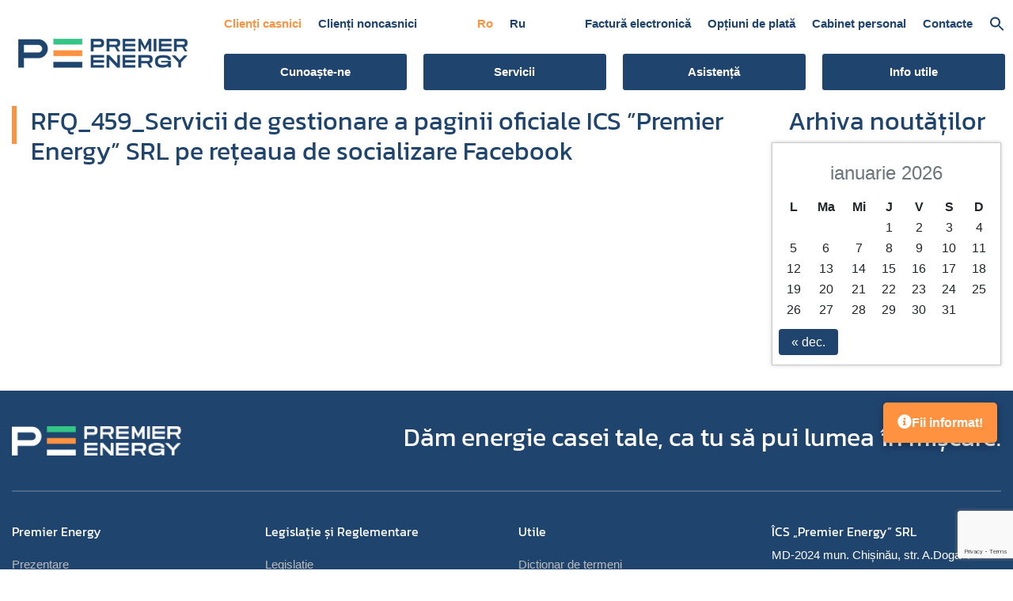

--- FILE ---
content_type: text/html; charset=UTF-8
request_url: https://premierenergy.md/file_post/rfq_459_serviciilor-de-gestionarea-paginii-oficiale-ics-premier-energy-srl-pe-reteaua-de-socializare-facebook/
body_size: 14191
content:

<!DOCTYPE html>
<html lang="ro-RO">
<head>
    <meta http-equiv="Content-Type" content="text/html; charset=UTF-8">
    <meta http-equiv="X-UA-Compatible" content="IE=edge">
    <meta name="viewport" content="width=device-width, initial-scale=1, minimum-scale=1">
    <link rel="shortcut icon" href="/wp-content/uploads/2023/05/cropped-cropped-secundar-full-color-1-32x32.png" type="image/x-icon">

    <title>RFQ_459_Servicii de gestionare a paginii oficiale ICS ”Premier Energy” SRL pe rețeaua de socializare Facebook &#8211; Premier Energy</title>
<meta name='robots' content='max-image-preview:large' />
<link rel='dns-prefetch' href='//premierenergy.md' />
<link rel="alternate" type="application/rss+xml" title="Premier Energy &raquo; Flux" href="https://premierenergy.md/feed/" />
<link rel="alternate" type="application/rss+xml" title="Premier Energy &raquo; Flux comentarii" href="https://premierenergy.md/comments/feed/" />
<script>
window._wpemojiSettings = {"baseUrl":"https:\/\/s.w.org\/images\/core\/emoji\/14.0.0\/72x72\/","ext":".png","svgUrl":"https:\/\/s.w.org\/images\/core\/emoji\/14.0.0\/svg\/","svgExt":".svg","source":{"wpemoji":"https:\/\/premierenergy.md\/wp-includes\/js\/wp-emoji.js?ver=6.1.9","twemoji":"https:\/\/premierenergy.md\/wp-includes\/js\/twemoji.js?ver=6.1.9"}};
/**
 * @output wp-includes/js/wp-emoji-loader.js
 */

( function( window, document, settings ) {
	var src, ready, ii, tests;

	// Create a canvas element for testing native browser support of emoji.
	var canvas = document.createElement( 'canvas' );
	var context = canvas.getContext && canvas.getContext( '2d' );

	/**
	 * Checks if two sets of Emoji characters render the same visually.
	 *
	 * @since 4.9.0
	 *
	 * @private
	 *
	 * @param {number[]} set1 Set of Emoji character codes.
	 * @param {number[]} set2 Set of Emoji character codes.
	 *
	 * @return {boolean} True if the two sets render the same.
	 */
	function emojiSetsRenderIdentically( set1, set2 ) {
		var stringFromCharCode = String.fromCharCode;

		// Cleanup from previous test.
		context.clearRect( 0, 0, canvas.width, canvas.height );
		context.fillText( stringFromCharCode.apply( this, set1 ), 0, 0 );
		var rendered1 = canvas.toDataURL();

		// Cleanup from previous test.
		context.clearRect( 0, 0, canvas.width, canvas.height );
		context.fillText( stringFromCharCode.apply( this, set2 ), 0, 0 );
		var rendered2 = canvas.toDataURL();

		return rendered1 === rendered2;
	}

	/**
	 * Detects if the browser supports rendering emoji or flag emoji.
	 *
	 * Flag emoji are a single glyph made of two characters, so some browsers
	 * (notably, Firefox OS X) don't support them.
	 *
	 * @since 4.2.0
	 *
	 * @private
	 *
	 * @param {string} type Whether to test for support of "flag" or "emoji".
	 *
	 * @return {boolean} True if the browser can render emoji, false if it cannot.
	 */
	function browserSupportsEmoji( type ) {
		var isIdentical;

		if ( ! context || ! context.fillText ) {
			return false;
		}

		/*
		 * Chrome on OS X added native emoji rendering in M41. Unfortunately,
		 * it doesn't work when the font is bolder than 500 weight. So, we
		 * check for bold rendering support to avoid invisible emoji in Chrome.
		 */
		context.textBaseline = 'top';
		context.font = '600 32px Arial';

		switch ( type ) {
			case 'flag':
				/*
				 * Test for Transgender flag compatibility. This flag is shortlisted for the Emoji 13 spec,
				 * but has landed in Twemoji early, so we can add support for it, too.
				 *
				 * To test for support, we try to render it, and compare the rendering to how it would look if
				 * the browser doesn't render it correctly (white flag emoji + transgender symbol).
				 */
				isIdentical = emojiSetsRenderIdentically(
					[ 0x1F3F3, 0xFE0F, 0x200D, 0x26A7, 0xFE0F ],
					[ 0x1F3F3, 0xFE0F, 0x200B, 0x26A7, 0xFE0F ]
				);

				if ( isIdentical ) {
					return false;
				}

				/*
				 * Test for UN flag compatibility. This is the least supported of the letter locale flags,
				 * so gives us an easy test for full support.
				 *
				 * To test for support, we try to render it, and compare the rendering to how it would look if
				 * the browser doesn't render it correctly ([U] + [N]).
				 */
				isIdentical = emojiSetsRenderIdentically(
					[ 0xD83C, 0xDDFA, 0xD83C, 0xDDF3 ],
					[ 0xD83C, 0xDDFA, 0x200B, 0xD83C, 0xDDF3 ]
				);

				if ( isIdentical ) {
					return false;
				}

				/*
				 * Test for English flag compatibility. England is a country in the United Kingdom, it
				 * does not have a two letter locale code but rather an five letter sub-division code.
				 *
				 * To test for support, we try to render it, and compare the rendering to how it would look if
				 * the browser doesn't render it correctly (black flag emoji + [G] + [B] + [E] + [N] + [G]).
				 */
				isIdentical = emojiSetsRenderIdentically(
					[ 0xD83C, 0xDFF4, 0xDB40, 0xDC67, 0xDB40, 0xDC62, 0xDB40, 0xDC65, 0xDB40, 0xDC6E, 0xDB40, 0xDC67, 0xDB40, 0xDC7F ],
					[ 0xD83C, 0xDFF4, 0x200B, 0xDB40, 0xDC67, 0x200B, 0xDB40, 0xDC62, 0x200B, 0xDB40, 0xDC65, 0x200B, 0xDB40, 0xDC6E, 0x200B, 0xDB40, 0xDC67, 0x200B, 0xDB40, 0xDC7F ]
				);

				return ! isIdentical;
			case 'emoji':
				/*
				 * Why can't we be friends? Everyone can now shake hands in emoji, regardless of skin tone!
				 *
				 * To test for Emoji 14.0 support, try to render a new emoji: Handshake: Light Skin Tone, Dark Skin Tone.
				 *
				 * The Handshake: Light Skin Tone, Dark Skin Tone emoji is a ZWJ sequence combining 🫱 Rightwards Hand,
				 * 🏻 Light Skin Tone, a Zero Width Joiner, 🫲 Leftwards Hand, and 🏿 Dark Skin Tone.
				 *
				 * 0x1FAF1 == Rightwards Hand
				 * 0x1F3FB == Light Skin Tone
				 * 0x200D == Zero-Width Joiner (ZWJ) that links the code points for the new emoji or
				 * 0x200B == Zero-Width Space (ZWS) that is rendered for clients not supporting the new emoji.
				 * 0x1FAF2 == Leftwards Hand
				 * 0x1F3FF == Dark Skin Tone.
				 *
				 * When updating this test for future Emoji releases, ensure that individual emoji that make up the
				 * sequence come from older emoji standards.
				 */
				isIdentical = emojiSetsRenderIdentically(
					[0x1FAF1, 0x1F3FB, 0x200D, 0x1FAF2, 0x1F3FF],
					[0x1FAF1, 0x1F3FB, 0x200B, 0x1FAF2, 0x1F3FF]
				);

				return ! isIdentical;
		}

		return false;
	}

	/**
	 * Adds a script to the head of the document.
	 *
	 * @ignore
	 *
	 * @since 4.2.0
	 *
	 * @param {Object} src The url where the script is located.
	 * @return {void}
	 */
	function addScript( src ) {
		var script = document.createElement( 'script' );

		script.src = src;
		script.defer = script.type = 'text/javascript';
		document.getElementsByTagName( 'head' )[0].appendChild( script );
	}

	tests = Array( 'flag', 'emoji' );

	settings.supports = {
		everything: true,
		everythingExceptFlag: true
	};

	/*
	 * Tests the browser support for flag emojis and other emojis, and adjusts the
	 * support settings accordingly.
	 */
	for( ii = 0; ii < tests.length; ii++ ) {
		settings.supports[ tests[ ii ] ] = browserSupportsEmoji( tests[ ii ] );

		settings.supports.everything = settings.supports.everything && settings.supports[ tests[ ii ] ];

		if ( 'flag' !== tests[ ii ] ) {
			settings.supports.everythingExceptFlag = settings.supports.everythingExceptFlag && settings.supports[ tests[ ii ] ];
		}
	}

	settings.supports.everythingExceptFlag = settings.supports.everythingExceptFlag && ! settings.supports.flag;

	// Sets DOMReady to false and assigns a ready function to settings.
	settings.DOMReady = false;
	settings.readyCallback = function() {
		settings.DOMReady = true;
	};

	// When the browser can not render everything we need to load a polyfill.
	if ( ! settings.supports.everything ) {
		ready = function() {
			settings.readyCallback();
		};

		/*
		 * Cross-browser version of adding a dom ready event.
		 */
		if ( document.addEventListener ) {
			document.addEventListener( 'DOMContentLoaded', ready, false );
			window.addEventListener( 'load', ready, false );
		} else {
			window.attachEvent( 'onload', ready );
			document.attachEvent( 'onreadystatechange', function() {
				if ( 'complete' === document.readyState ) {
					settings.readyCallback();
				}
			} );
		}

		src = settings.source || {};

		if ( src.concatemoji ) {
			addScript( src.concatemoji );
		} else if ( src.wpemoji && src.twemoji ) {
			addScript( src.twemoji );
			addScript( src.wpemoji );
		}
	}

} )( window, document, window._wpemojiSettings );
</script>
<style>
img.wp-smiley,
img.emoji {
	display: inline !important;
	border: none !important;
	box-shadow: none !important;
	height: 1em !important;
	width: 1em !important;
	margin: 0 0.07em !important;
	vertical-align: -0.1em !important;
	background: none !important;
	padding: 0 !important;
}
</style>
	<link rel='stylesheet' id='wp-block-library-css' href='https://premierenergy.md/wp-includes/css/dist/block-library/style.css?ver=6.1.9' media='all' />
<link rel='stylesheet' id='classic-theme-styles-css' href='https://premierenergy.md/wp-includes/css/classic-themes.css?ver=1' media='all' />
<style id='global-styles-inline-css'>
body{--wp--preset--color--black: #000000;--wp--preset--color--cyan-bluish-gray: #abb8c3;--wp--preset--color--white: #ffffff;--wp--preset--color--pale-pink: #f78da7;--wp--preset--color--vivid-red: #cf2e2e;--wp--preset--color--luminous-vivid-orange: #ff6900;--wp--preset--color--luminous-vivid-amber: #fcb900;--wp--preset--color--light-green-cyan: #7bdcb5;--wp--preset--color--vivid-green-cyan: #00d084;--wp--preset--color--pale-cyan-blue: #8ed1fc;--wp--preset--color--vivid-cyan-blue: #0693e3;--wp--preset--color--vivid-purple: #9b51e0;--wp--preset--gradient--vivid-cyan-blue-to-vivid-purple: linear-gradient(135deg,rgba(6,147,227,1) 0%,rgb(155,81,224) 100%);--wp--preset--gradient--light-green-cyan-to-vivid-green-cyan: linear-gradient(135deg,rgb(122,220,180) 0%,rgb(0,208,130) 100%);--wp--preset--gradient--luminous-vivid-amber-to-luminous-vivid-orange: linear-gradient(135deg,rgba(252,185,0,1) 0%,rgba(255,105,0,1) 100%);--wp--preset--gradient--luminous-vivid-orange-to-vivid-red: linear-gradient(135deg,rgba(255,105,0,1) 0%,rgb(207,46,46) 100%);--wp--preset--gradient--very-light-gray-to-cyan-bluish-gray: linear-gradient(135deg,rgb(238,238,238) 0%,rgb(169,184,195) 100%);--wp--preset--gradient--cool-to-warm-spectrum: linear-gradient(135deg,rgb(74,234,220) 0%,rgb(151,120,209) 20%,rgb(207,42,186) 40%,rgb(238,44,130) 60%,rgb(251,105,98) 80%,rgb(254,248,76) 100%);--wp--preset--gradient--blush-light-purple: linear-gradient(135deg,rgb(255,206,236) 0%,rgb(152,150,240) 100%);--wp--preset--gradient--blush-bordeaux: linear-gradient(135deg,rgb(254,205,165) 0%,rgb(254,45,45) 50%,rgb(107,0,62) 100%);--wp--preset--gradient--luminous-dusk: linear-gradient(135deg,rgb(255,203,112) 0%,rgb(199,81,192) 50%,rgb(65,88,208) 100%);--wp--preset--gradient--pale-ocean: linear-gradient(135deg,rgb(255,245,203) 0%,rgb(182,227,212) 50%,rgb(51,167,181) 100%);--wp--preset--gradient--electric-grass: linear-gradient(135deg,rgb(202,248,128) 0%,rgb(113,206,126) 100%);--wp--preset--gradient--midnight: linear-gradient(135deg,rgb(2,3,129) 0%,rgb(40,116,252) 100%);--wp--preset--duotone--dark-grayscale: url('#wp-duotone-dark-grayscale');--wp--preset--duotone--grayscale: url('#wp-duotone-grayscale');--wp--preset--duotone--purple-yellow: url('#wp-duotone-purple-yellow');--wp--preset--duotone--blue-red: url('#wp-duotone-blue-red');--wp--preset--duotone--midnight: url('#wp-duotone-midnight');--wp--preset--duotone--magenta-yellow: url('#wp-duotone-magenta-yellow');--wp--preset--duotone--purple-green: url('#wp-duotone-purple-green');--wp--preset--duotone--blue-orange: url('#wp-duotone-blue-orange');--wp--preset--font-size--small: 13px;--wp--preset--font-size--medium: 20px;--wp--preset--font-size--large: 36px;--wp--preset--font-size--x-large: 42px;--wp--preset--spacing--20: 0.44rem;--wp--preset--spacing--30: 0.67rem;--wp--preset--spacing--40: 1rem;--wp--preset--spacing--50: 1.5rem;--wp--preset--spacing--60: 2.25rem;--wp--preset--spacing--70: 3.38rem;--wp--preset--spacing--80: 5.06rem;}:where(.is-layout-flex){gap: 0.5em;}body .is-layout-flow > .alignleft{float: left;margin-inline-start: 0;margin-inline-end: 2em;}body .is-layout-flow > .alignright{float: right;margin-inline-start: 2em;margin-inline-end: 0;}body .is-layout-flow > .aligncenter{margin-left: auto !important;margin-right: auto !important;}body .is-layout-constrained > .alignleft{float: left;margin-inline-start: 0;margin-inline-end: 2em;}body .is-layout-constrained > .alignright{float: right;margin-inline-start: 2em;margin-inline-end: 0;}body .is-layout-constrained > .aligncenter{margin-left: auto !important;margin-right: auto !important;}body .is-layout-constrained > :where(:not(.alignleft):not(.alignright):not(.alignfull)){max-width: var(--wp--style--global--content-size);margin-left: auto !important;margin-right: auto !important;}body .is-layout-constrained > .alignwide{max-width: var(--wp--style--global--wide-size);}body .is-layout-flex{display: flex;}body .is-layout-flex{flex-wrap: wrap;align-items: center;}body .is-layout-flex > *{margin: 0;}:where(.wp-block-columns.is-layout-flex){gap: 2em;}.has-black-color{color: var(--wp--preset--color--black) !important;}.has-cyan-bluish-gray-color{color: var(--wp--preset--color--cyan-bluish-gray) !important;}.has-white-color{color: var(--wp--preset--color--white) !important;}.has-pale-pink-color{color: var(--wp--preset--color--pale-pink) !important;}.has-vivid-red-color{color: var(--wp--preset--color--vivid-red) !important;}.has-luminous-vivid-orange-color{color: var(--wp--preset--color--luminous-vivid-orange) !important;}.has-luminous-vivid-amber-color{color: var(--wp--preset--color--luminous-vivid-amber) !important;}.has-light-green-cyan-color{color: var(--wp--preset--color--light-green-cyan) !important;}.has-vivid-green-cyan-color{color: var(--wp--preset--color--vivid-green-cyan) !important;}.has-pale-cyan-blue-color{color: var(--wp--preset--color--pale-cyan-blue) !important;}.has-vivid-cyan-blue-color{color: var(--wp--preset--color--vivid-cyan-blue) !important;}.has-vivid-purple-color{color: var(--wp--preset--color--vivid-purple) !important;}.has-black-background-color{background-color: var(--wp--preset--color--black) !important;}.has-cyan-bluish-gray-background-color{background-color: var(--wp--preset--color--cyan-bluish-gray) !important;}.has-white-background-color{background-color: var(--wp--preset--color--white) !important;}.has-pale-pink-background-color{background-color: var(--wp--preset--color--pale-pink) !important;}.has-vivid-red-background-color{background-color: var(--wp--preset--color--vivid-red) !important;}.has-luminous-vivid-orange-background-color{background-color: var(--wp--preset--color--luminous-vivid-orange) !important;}.has-luminous-vivid-amber-background-color{background-color: var(--wp--preset--color--luminous-vivid-amber) !important;}.has-light-green-cyan-background-color{background-color: var(--wp--preset--color--light-green-cyan) !important;}.has-vivid-green-cyan-background-color{background-color: var(--wp--preset--color--vivid-green-cyan) !important;}.has-pale-cyan-blue-background-color{background-color: var(--wp--preset--color--pale-cyan-blue) !important;}.has-vivid-cyan-blue-background-color{background-color: var(--wp--preset--color--vivid-cyan-blue) !important;}.has-vivid-purple-background-color{background-color: var(--wp--preset--color--vivid-purple) !important;}.has-black-border-color{border-color: var(--wp--preset--color--black) !important;}.has-cyan-bluish-gray-border-color{border-color: var(--wp--preset--color--cyan-bluish-gray) !important;}.has-white-border-color{border-color: var(--wp--preset--color--white) !important;}.has-pale-pink-border-color{border-color: var(--wp--preset--color--pale-pink) !important;}.has-vivid-red-border-color{border-color: var(--wp--preset--color--vivid-red) !important;}.has-luminous-vivid-orange-border-color{border-color: var(--wp--preset--color--luminous-vivid-orange) !important;}.has-luminous-vivid-amber-border-color{border-color: var(--wp--preset--color--luminous-vivid-amber) !important;}.has-light-green-cyan-border-color{border-color: var(--wp--preset--color--light-green-cyan) !important;}.has-vivid-green-cyan-border-color{border-color: var(--wp--preset--color--vivid-green-cyan) !important;}.has-pale-cyan-blue-border-color{border-color: var(--wp--preset--color--pale-cyan-blue) !important;}.has-vivid-cyan-blue-border-color{border-color: var(--wp--preset--color--vivid-cyan-blue) !important;}.has-vivid-purple-border-color{border-color: var(--wp--preset--color--vivid-purple) !important;}.has-vivid-cyan-blue-to-vivid-purple-gradient-background{background: var(--wp--preset--gradient--vivid-cyan-blue-to-vivid-purple) !important;}.has-light-green-cyan-to-vivid-green-cyan-gradient-background{background: var(--wp--preset--gradient--light-green-cyan-to-vivid-green-cyan) !important;}.has-luminous-vivid-amber-to-luminous-vivid-orange-gradient-background{background: var(--wp--preset--gradient--luminous-vivid-amber-to-luminous-vivid-orange) !important;}.has-luminous-vivid-orange-to-vivid-red-gradient-background{background: var(--wp--preset--gradient--luminous-vivid-orange-to-vivid-red) !important;}.has-very-light-gray-to-cyan-bluish-gray-gradient-background{background: var(--wp--preset--gradient--very-light-gray-to-cyan-bluish-gray) !important;}.has-cool-to-warm-spectrum-gradient-background{background: var(--wp--preset--gradient--cool-to-warm-spectrum) !important;}.has-blush-light-purple-gradient-background{background: var(--wp--preset--gradient--blush-light-purple) !important;}.has-blush-bordeaux-gradient-background{background: var(--wp--preset--gradient--blush-bordeaux) !important;}.has-luminous-dusk-gradient-background{background: var(--wp--preset--gradient--luminous-dusk) !important;}.has-pale-ocean-gradient-background{background: var(--wp--preset--gradient--pale-ocean) !important;}.has-electric-grass-gradient-background{background: var(--wp--preset--gradient--electric-grass) !important;}.has-midnight-gradient-background{background: var(--wp--preset--gradient--midnight) !important;}.has-small-font-size{font-size: var(--wp--preset--font-size--small) !important;}.has-medium-font-size{font-size: var(--wp--preset--font-size--medium) !important;}.has-large-font-size{font-size: var(--wp--preset--font-size--large) !important;}.has-x-large-font-size{font-size: var(--wp--preset--font-size--x-large) !important;}
.wp-block-navigation a:where(:not(.wp-element-button)){color: inherit;}
:where(.wp-block-columns.is-layout-flex){gap: 2em;}
.wp-block-pullquote{font-size: 1.5em;line-height: 1.6;}
</style>
<link rel='stylesheet' id='dnd-upload-cf7-css' href='https://premierenergy.md/wp-content/plugins/drag-and-drop-multiple-file-upload-contact-form-7/assets/css/dnd-upload-cf7.css?ver=1.3.8.8' media='all' />
<link rel='stylesheet' id='contact-form-7-css' href='https://premierenergy.md/wp-content/plugins/contact-form-7/includes/css/styles.css?ver=5.7.7' media='all' />
<link rel='stylesheet' id='ivory-search-styles-css' href='https://premierenergy.md/wp-content/plugins/add-search-to-menu/public/css/ivory-search.min.css?ver=5.5.9' media='all' />
<link rel='stylesheet' id='distribution-style-css' href='https://premierenergy.md/wp-content/themes/distribution/style.css?ver=1.1.65' media='all' />
<link rel='stylesheet' id='mobirise-icons-css' href='https://premierenergy.md/wp-content/themes/distribution/assets/web/assets/mobirise-icons/mobirise-icons.css?ver=1.1.0' media='all' />
<link rel='stylesheet' id='bootstrap-css' href='https://premierenergy.md/wp-content/themes/distribution/assets/bootstrap/css/bootstrap.min.css?ver=1.1.0' media='all' />
<link rel='stylesheet' id='bootstrap-grid-css' href='https://premierenergy.md/wp-content/themes/distribution/assets/bootstrap/css/bootstrap-grid.min.css?ver=1.1.0' media='all' />
<link rel='stylesheet' id='bootstrap-reboot-css' href='https://premierenergy.md/wp-content/themes/distribution/assets/bootstrap/css/bootstrap-reboot.min.css?ver=1.1.0' media='all' />
<link rel='stylesheet' id='dropdown-css' href='https://premierenergy.md/wp-content/themes/distribution/assets/dropdown/css/style.css?ver=1.1.0' media='all' />
<link rel='stylesheet' id='socicon-css' href='https://premierenergy.md/wp-content/themes/distribution/assets/socicon/css/styles.css?ver=1.1.0' media='all' />
<link rel='stylesheet' id='mbr-additional-css' href='https://premierenergy.md/wp-content/themes/distribution/assets/mobirise/css/mbr-additional.css?ver=1.0.6' media='all' />
<link rel='stylesheet' id='fontawesome-css' href='https://premierenergy.md/wp-content/themes/distribution/assets/fontawesome/css/all.css?ver=1.1.0' media='all' />
<link rel='stylesheet' id='leaflet-css' href='https://premierenergy.md/wp-content/themes/distribution/assets/leaflet/leaflet.css?ver=1.1.0' media='all' />
<link rel='stylesheet' id='datatable-css' href='https://premierenergy.md/wp-content/themes/distribution/assets/datatables/data-tables.bootstrap4.min.css?ver=1.1.0' media='all' />
<link rel='stylesheet' id='cf7cf-style-css' href='https://premierenergy.md/wp-content/plugins/cf7-conditional-fields/style.css?ver=2.3.10' media='all' />
<script src='https://premierenergy.md/wp-includes/js/jquery/jquery.js?ver=3.6.1' id='jquery-core-js'></script>
<script src='https://premierenergy.md/wp-includes/js/jquery/jquery-migrate.js?ver=3.3.2' id='jquery-migrate-js'></script>
<script src='https://premierenergy.md/wp-content/plugins/tool-tips-for-contact-form-7/asset/js/popper.min.js?ver=2.0' id='jquery-tooltip-js'></script>
<script src='https://premierenergy.md/wp-content/plugins/tool-tips-for-contact-form-7/asset/js/tippy-bundle.umd.js?ver=2.0' id='jquery-tooltips-js'></script>
<script src='https://premierenergy.md/wp-content/plugins/tool-tips-for-contact-form-7/asset/js/ttfcf7_custom.js?ver=1.0' id='jquery-tooltipss-js'></script>
<script src='https://premierenergy.md/wp-content/themes/distribution/js/custom.js?ver=1.2.60' id='distribution-custom-js'></script>
<link rel="https://api.w.org/" href="https://premierenergy.md/wp-json/" /><link rel="EditURI" type="application/rsd+xml" title="RSD" href="https://premierenergy.md/xmlrpc.php?rsd" />
<link rel="wlwmanifest" type="application/wlwmanifest+xml" href="https://premierenergy.md/wp-includes/wlwmanifest.xml" />
<meta name="generator" content="WordPress 6.1.9" />
<link rel="canonical" href="https://premierenergy.md/fisiere/rfq_459_serviciilor-de-gestionarea-paginii-oficiale-ics-premier-energy-srl-pe-reteaua-de-socializare-facebook/" />
<link rel='shortlink' href='https://premierenergy.md/?p=199728' />
<link rel="alternate" type="application/json+oembed" href="https://premierenergy.md/wp-json/oembed/1.0/embed?url=https%3A%2F%2Fpremierenergy.md%2Ffisiere%2Frfq_459_serviciilor-de-gestionarea-paginii-oficiale-ics-premier-energy-srl-pe-reteaua-de-socializare-facebook%2F" />
<link rel="alternate" type="text/xml+oembed" href="https://premierenergy.md/wp-json/oembed/1.0/embed?url=https%3A%2F%2Fpremierenergy.md%2Ffisiere%2Frfq_459_serviciilor-de-gestionarea-paginii-oficiale-ics-premier-energy-srl-pe-reteaua-de-socializare-facebook%2F&#038;format=xml" />
<link rel="icon" href="https://premierenergy.md/wp-content/uploads/2023/05/cropped-cropped-secundar-full-color-1-32x32.png" sizes="32x32" />
<link rel="icon" href="https://premierenergy.md/wp-content/uploads/2023/05/cropped-cropped-secundar-full-color-1-192x192.png" sizes="192x192" />
<link rel="apple-touch-icon" href="https://premierenergy.md/wp-content/uploads/2023/05/cropped-cropped-secundar-full-color-1-180x180.png" />
<meta name="msapplication-TileImage" content="https://premierenergy.md/wp-content/uploads/2023/05/cropped-cropped-secundar-full-color-1-270x270.png" />
<style type="text/css" media="screen">.is-menu path.search-icon-path { fill: #385ea9;}body .popup-search-close:after, body .search-close:after { border-color: #385ea9;}body .popup-search-close:before, body .search-close:before { border-color: #385ea9;}</style>			<style type="text/css">
					.is-form-style-1.is-form-id-344 .is-search-input:focus,
			.is-form-style-1.is-form-id-344 .is-search-input:hover,
			.is-form-style-1.is-form-id-344 .is-search-input,
			.is-form-style-2.is-form-id-344 .is-search-input:focus,
			.is-form-style-2.is-form-id-344 .is-search-input:hover,
			.is-form-style-2.is-form-id-344 .is-search-input,
			.is-form-style-3.is-form-id-344 .is-search-input:focus,
			.is-form-style-3.is-form-id-344 .is-search-input:hover,
			.is-form-style-3.is-form-id-344 .is-search-input,
			.is-form-id-344 .is-search-input:focus,
			.is-form-id-344 .is-search-input:hover,
			.is-form-id-344 .is-search-input {
                                                                border-color: #1e73be !important;                                			}
                        			</style>
					<style type="text/css">
					.is-form-id-210 .is-search-input::-webkit-input-placeholder {
			    color: #385ea9 !important;
			}
			.is-form-id-210 .is-search-input:-moz-placeholder {
			    color: #385ea9 !important;
			    opacity: 1;
			}
			.is-form-id-210 .is-search-input::-moz-placeholder {
			    color: #385ea9 !important;
			    opacity: 1;
			}
			.is-form-id-210 .is-search-input:-ms-input-placeholder {
			    color: #385ea9 !important;
			}
                        			.is-form-style-1.is-form-id-210 .is-search-input:focus,
			.is-form-style-1.is-form-id-210 .is-search-input:hover,
			.is-form-style-1.is-form-id-210 .is-search-input,
			.is-form-style-2.is-form-id-210 .is-search-input:focus,
			.is-form-style-2.is-form-id-210 .is-search-input:hover,
			.is-form-style-2.is-form-id-210 .is-search-input,
			.is-form-style-3.is-form-id-210 .is-search-input:focus,
			.is-form-style-3.is-form-id-210 .is-search-input:hover,
			.is-form-style-3.is-form-id-210 .is-search-input,
			.is-form-id-210 .is-search-input:focus,
			.is-form-id-210 .is-search-input:hover,
			.is-form-id-210 .is-search-input {
                                color: #385ea9 !important;                                                                			}
                        			</style>
		
<script>
	const locale = "ro_RO";
</script>
<!-- Start cookieyes banner --> 
<script id="cookieyes" type="text/javascript" src="https://cdn-cookieyes.com/client_data/b84c9f6274dbf43cff78ee37/script.js"></script> 
<!-- End cookieyes banner -->
</head>
<body>
<script type='text/javascript'>
	function isItIE() {
	  user_agent = navigator.userAgent;
	  var is_it_ie = user_agent.indexOf("MSIE ") > -1 || user_agent.indexOf("Trident/") > -1;
	  return is_it_ie; 
	}
	if (isItIE()){
	    window.location.href = "/browser-not-supported/";
	}</script>


	<svg
		xmlns="http://www.w3.org/2000/svg"
		viewBox="0 0 0 0"
		width="0"
		height="0"
		focusable="false"
		role="none"
		style="visibility: hidden; position: absolute; left: -9999px; overflow: hidden;"
	>
		<defs>
			<filter id="wp-duotone-dark-grayscale">
				<feColorMatrix
					color-interpolation-filters="sRGB"
					type="matrix"
					values="
						.299 .587 .114 0 0
						.299 .587 .114 0 0
						.299 .587 .114 0 0
						.299 .587 .114 0 0
					"
				/>
				<feComponentTransfer color-interpolation-filters="sRGB" >
					<feFuncR type="table" tableValues="0 0.49803921568627" />
					<feFuncG type="table" tableValues="0 0.49803921568627" />
					<feFuncB type="table" tableValues="0 0.49803921568627" />
					<feFuncA type="table" tableValues="1 1" />
				</feComponentTransfer>
				<feComposite in2="SourceGraphic" operator="in" />
			</filter>
		</defs>
	</svg>

	
	<svg
		xmlns="http://www.w3.org/2000/svg"
		viewBox="0 0 0 0"
		width="0"
		height="0"
		focusable="false"
		role="none"
		style="visibility: hidden; position: absolute; left: -9999px; overflow: hidden;"
	>
		<defs>
			<filter id="wp-duotone-grayscale">
				<feColorMatrix
					color-interpolation-filters="sRGB"
					type="matrix"
					values="
						.299 .587 .114 0 0
						.299 .587 .114 0 0
						.299 .587 .114 0 0
						.299 .587 .114 0 0
					"
				/>
				<feComponentTransfer color-interpolation-filters="sRGB" >
					<feFuncR type="table" tableValues="0 1" />
					<feFuncG type="table" tableValues="0 1" />
					<feFuncB type="table" tableValues="0 1" />
					<feFuncA type="table" tableValues="1 1" />
				</feComponentTransfer>
				<feComposite in2="SourceGraphic" operator="in" />
			</filter>
		</defs>
	</svg>

	
	<svg
		xmlns="http://www.w3.org/2000/svg"
		viewBox="0 0 0 0"
		width="0"
		height="0"
		focusable="false"
		role="none"
		style="visibility: hidden; position: absolute; left: -9999px; overflow: hidden;"
	>
		<defs>
			<filter id="wp-duotone-purple-yellow">
				<feColorMatrix
					color-interpolation-filters="sRGB"
					type="matrix"
					values="
						.299 .587 .114 0 0
						.299 .587 .114 0 0
						.299 .587 .114 0 0
						.299 .587 .114 0 0
					"
				/>
				<feComponentTransfer color-interpolation-filters="sRGB" >
					<feFuncR type="table" tableValues="0.54901960784314 0.98823529411765" />
					<feFuncG type="table" tableValues="0 1" />
					<feFuncB type="table" tableValues="0.71764705882353 0.25490196078431" />
					<feFuncA type="table" tableValues="1 1" />
				</feComponentTransfer>
				<feComposite in2="SourceGraphic" operator="in" />
			</filter>
		</defs>
	</svg>

	
	<svg
		xmlns="http://www.w3.org/2000/svg"
		viewBox="0 0 0 0"
		width="0"
		height="0"
		focusable="false"
		role="none"
		style="visibility: hidden; position: absolute; left: -9999px; overflow: hidden;"
	>
		<defs>
			<filter id="wp-duotone-blue-red">
				<feColorMatrix
					color-interpolation-filters="sRGB"
					type="matrix"
					values="
						.299 .587 .114 0 0
						.299 .587 .114 0 0
						.299 .587 .114 0 0
						.299 .587 .114 0 0
					"
				/>
				<feComponentTransfer color-interpolation-filters="sRGB" >
					<feFuncR type="table" tableValues="0 1" />
					<feFuncG type="table" tableValues="0 0.27843137254902" />
					<feFuncB type="table" tableValues="0.5921568627451 0.27843137254902" />
					<feFuncA type="table" tableValues="1 1" />
				</feComponentTransfer>
				<feComposite in2="SourceGraphic" operator="in" />
			</filter>
		</defs>
	</svg>

	
	<svg
		xmlns="http://www.w3.org/2000/svg"
		viewBox="0 0 0 0"
		width="0"
		height="0"
		focusable="false"
		role="none"
		style="visibility: hidden; position: absolute; left: -9999px; overflow: hidden;"
	>
		<defs>
			<filter id="wp-duotone-midnight">
				<feColorMatrix
					color-interpolation-filters="sRGB"
					type="matrix"
					values="
						.299 .587 .114 0 0
						.299 .587 .114 0 0
						.299 .587 .114 0 0
						.299 .587 .114 0 0
					"
				/>
				<feComponentTransfer color-interpolation-filters="sRGB" >
					<feFuncR type="table" tableValues="0 0" />
					<feFuncG type="table" tableValues="0 0.64705882352941" />
					<feFuncB type="table" tableValues="0 1" />
					<feFuncA type="table" tableValues="1 1" />
				</feComponentTransfer>
				<feComposite in2="SourceGraphic" operator="in" />
			</filter>
		</defs>
	</svg>

	
	<svg
		xmlns="http://www.w3.org/2000/svg"
		viewBox="0 0 0 0"
		width="0"
		height="0"
		focusable="false"
		role="none"
		style="visibility: hidden; position: absolute; left: -9999px; overflow: hidden;"
	>
		<defs>
			<filter id="wp-duotone-magenta-yellow">
				<feColorMatrix
					color-interpolation-filters="sRGB"
					type="matrix"
					values="
						.299 .587 .114 0 0
						.299 .587 .114 0 0
						.299 .587 .114 0 0
						.299 .587 .114 0 0
					"
				/>
				<feComponentTransfer color-interpolation-filters="sRGB" >
					<feFuncR type="table" tableValues="0.78039215686275 1" />
					<feFuncG type="table" tableValues="0 0.94901960784314" />
					<feFuncB type="table" tableValues="0.35294117647059 0.47058823529412" />
					<feFuncA type="table" tableValues="1 1" />
				</feComponentTransfer>
				<feComposite in2="SourceGraphic" operator="in" />
			</filter>
		</defs>
	</svg>

	
	<svg
		xmlns="http://www.w3.org/2000/svg"
		viewBox="0 0 0 0"
		width="0"
		height="0"
		focusable="false"
		role="none"
		style="visibility: hidden; position: absolute; left: -9999px; overflow: hidden;"
	>
		<defs>
			<filter id="wp-duotone-purple-green">
				<feColorMatrix
					color-interpolation-filters="sRGB"
					type="matrix"
					values="
						.299 .587 .114 0 0
						.299 .587 .114 0 0
						.299 .587 .114 0 0
						.299 .587 .114 0 0
					"
				/>
				<feComponentTransfer color-interpolation-filters="sRGB" >
					<feFuncR type="table" tableValues="0.65098039215686 0.40392156862745" />
					<feFuncG type="table" tableValues="0 1" />
					<feFuncB type="table" tableValues="0.44705882352941 0.4" />
					<feFuncA type="table" tableValues="1 1" />
				</feComponentTransfer>
				<feComposite in2="SourceGraphic" operator="in" />
			</filter>
		</defs>
	</svg>

	
	<svg
		xmlns="http://www.w3.org/2000/svg"
		viewBox="0 0 0 0"
		width="0"
		height="0"
		focusable="false"
		role="none"
		style="visibility: hidden; position: absolute; left: -9999px; overflow: hidden;"
	>
		<defs>
			<filter id="wp-duotone-blue-orange">
				<feColorMatrix
					color-interpolation-filters="sRGB"
					type="matrix"
					values="
						.299 .587 .114 0 0
						.299 .587 .114 0 0
						.299 .587 .114 0 0
						.299 .587 .114 0 0
					"
				/>
				<feComponentTransfer color-interpolation-filters="sRGB" >
					<feFuncR type="table" tableValues="0.098039215686275 1" />
					<feFuncG type="table" tableValues="0 0.66274509803922" />
					<feFuncB type="table" tableValues="0.84705882352941 0.41960784313725" />
					<feFuncA type="table" tableValues="1 1" />
				</feComponentTransfer>
				<feComposite in2="SourceGraphic" operator="in" />
			</filter>
		</defs>
	</svg>

	
<div class="body d-flex flex-column" style="height: 100vh">
    <header style="flex-shrink: 0">
        <section class="menu cid-sbe6wMIdiQ" once="menu" id="menu2-3">


            <nav class="navbar navbar-expand beta-menu navbar-dropdown align-items-center navbar-toggleable-sm bg-color ">
                <div class="container-fluid">
                    <button class="navbar-toggler navbar-toggler-right" type="button" data-toggle="collapse"
                            data-target="#navbarSupportedContent" aria-controls="navbarSupportedContent"
                            aria-expanded="false"
                            aria-label="Toggle navigation">
                        <div class="hamburger">
                            <span></span>
                            <span></span>
                            <span></span>
                            <span></span>
                        </div>
                    </button>
                    <div class="menu-logo">
                        <div class="navbar-brand">
                <span class="navbar-logo">
                    <a href="https://premierenergy.md/" class="custom-logo-link" rel="home"><img src="https://premierenergy.md/wp-content/uploads/2023/05/Principal-full-color_small2-1.png" class="custom-logo" alt="Premier Energy" decoding="async" /></a>                </span>

                        </div>
                    </div>
                    <div class="collapse navbar-collapse flex-column" id="navbarSupportedContent">
                        <div class="d-flex w-100 justify-content-between flex-column flex-lg-row">
                            <ul id="main-menu" class="navbar-nav nav-dropdown nav-left" data-app-modern-menu="true"><li id="menu-item-252" class="menu-item menu-item-type-custom menu-item-object-custom menu-item-252"><a href="/">Clienți casnici</a></li>
<li id="menu-item-253" class="menu-item menu-item-type-post_type menu-item-object-page menu-item-253"><a href="https://premierenergy.md/clienti-noncasnici/">Clienți noncasnici</a></li>
</ul>				<ul id="language-menu" class="navbar-nav nav-dropdown nav-left" data-app-modern-menu="true"><li id="menu-item-38219-ro" class="lang-item lang-item-21 lang-item-ro current-lang no-translation lang-item-first menu-item menu-item-type-custom menu-item-object-custom menu-item-home menu-item-38219-ro"><a href="https://premierenergy.md/" hreflang="ro-RO" lang="ro-RO">Ro</a></li>
<li id="menu-item-38219-ru" class="lang-item lang-item-18 lang-item-ru no-translation menu-item menu-item-type-custom menu-item-object-custom menu-item-38219-ru"><a href="https://premierenergy.md/ru/clienti-casnici-ru/" hreflang="ru-RU" lang="ru-RU">Ru</a></li>
</ul>                            <ul id="primary-menu" class="navbar-nav nav-dropdown nav-right"><li id="menu-item-17" class="menu-item menu-item-type-custom menu-item-object-custom menu-item-17"><a href="/asistenta/solicitari/?form_id=option-11">Factură electronică</a></li>
<li id="menu-item-187" class="menu-item menu-item-type-custom menu-item-object-custom menu-item-187"><a href="/optiuni-de-plata/">Opțiuni de plată</a></li>
<li id="menu-item-151" class="menu-item menu-item-type-custom menu-item-object-custom menu-item-151"><a href="/cabinet-personal/">Cabinet personal</a></li>
<li id="menu-item-20" class="menu-item menu-item-type-custom menu-item-object-custom menu-item-20"><a href="/contacte/">Contacte</a></li>
<li class=" astm-search-menu is-menu is-dropdown menu-item"><a href="#" role="button" aria-label="Search Icon Link"><svg width="20" height="20" class="search-icon" role="img" viewBox="2 9 20 5" focusable="false" aria-label="Search">
						<path class="search-icon-path" d="M15.5 14h-.79l-.28-.27C15.41 12.59 16 11.11 16 9.5 16 5.91 13.09 3 9.5 3S3 5.91 3 9.5 5.91 16 9.5 16c1.61 0 3.09-.59 4.23-1.57l.27.28v.79l5 4.99L20.49 19l-4.99-5zm-6 0C7.01 14 5 11.99 5 9.5S7.01 5 9.5 5 14 7.01 14 9.5 11.99 14 9.5 14z"></path></svg></a><form  class="is-search-form is-form-style is-form-style-3 is-form-id-344 " action="https://premierenergy.md/" method="get" role="search" ><label for="is-search-input-344"><span class="is-screen-reader-text">Search for:</span><input  type="search" id="is-search-input-344" name="s" value="" class="is-search-input" placeholder="" autocomplete=off /></label><button type="submit" class="is-search-submit"><span class="is-screen-reader-text">Search Button</span><span class="is-search-icon"><svg focusable="false" aria-label="Search" xmlns="http://www.w3.org/2000/svg" viewBox="0 0 24 24" width="24px"><path d="M15.5 14h-.79l-.28-.27C15.41 12.59 16 11.11 16 9.5 16 5.91 13.09 3 9.5 3S3 5.91 3 9.5 5.91 16 9.5 16c1.61 0 3.09-.59 4.23-1.57l.27.28v.79l5 4.99L20.49 19l-4.99-5zm-6 0C7.01 14 5 11.99 5 9.5S7.01 5 9.5 5 14 7.01 14 9.5 11.99 14 9.5 14z"></path></svg></span></button><input type="hidden" name="id" value="344" /></form><div class="search-close"></div></li></ul>
                        </div>
                        <div class="row justify-content-center w-100 mt-1 mx-0">
                            <div class="mbr-white col-md-12 px-0">
                                <div class="mbr-section-btn align-center second-menu-wrapper flex-column flex-lg-row">
                                    <ul id="second-menu" class="menu flex-column flex-lg-row" ><li id="menu-item-21" class="menu-item menu-item-type-custom menu-item-object-custom menu-item-21"><a href="/cunoaste-ne/">Cunoaște-ne</a></li>
<li id="menu-item-22" class="menu-item menu-item-type-custom menu-item-object-custom menu-item-22"><a href="/servicii/">Servicii</a></li>
<li id="menu-item-23" class="menu-item menu-item-type-custom menu-item-object-custom menu-item-23"><a href="/asistenta/">Asistență</a></li>
<li id="menu-item-24" class="menu-item menu-item-type-custom menu-item-object-custom menu-item-24"><a href="/info-utile/">Info utile</a></li>
</ul>                                </div>
                            </div>
                        </div>
                    </div>
                </div>
            </nav>
        </section>
        <section class="header5 cid-sbeSCFYGJl" id="header5-1m">


            <div class="container-fluid">
                            </div>


        </section>
    </header>


	<main id="primary" class="site-main" style="flex: 1 0 auto">

		<div class="container-fluid">
            
<div class="row">
    <div class="col-md-9">

<article id="post-199728" class="post-199728 file_post type-file_post status-publish hentry file_type-achizitii">

	<header class="entry-header">
		<h1 class="entry-title">RFQ_459_Servicii de gestionare a paginii oficiale ICS ”Premier Energy” SRL pe rețeaua de socializare Facebook</h1>	</header><!-- .entry-header -->

	

	<div class="entry-content">
			</div><!-- .entry-content -->

	<footer class="entry-footer">
			</footer><!-- .entry-footer -->
</article><!-- #post-199728 -->
</div>
   <div class="col-md-3">
        <section id="calendar-2" class="widget widget_calendar"><h2 class="widget-title">Arhiva noutăților</h2><div id="calendar_wrap" class="calendar_wrap"><table id="wp-calendar" class="wp-calendar-table">
		<caption>ianuarie 2026</caption>
		<thead>
		<tr>
		<th scope="col" title="luni">L</th>
		<th scope="col" title="marți">Ma</th>
		<th scope="col" title="miercuri">Mi</th>
		<th scope="col" title="joi">J</th>
		<th scope="col" title="vineri">V</th>
		<th scope="col" title="sâmbătă">S</th>
		<th scope="col" title="duminică">D</th>
		</tr>
		</thead>
		<tbody>
		<tr>
		<td colspan="3" class="pad">&nbsp;</td><td>1</td><td>2</td><td>3</td><td>4</td>
	</tr>
	<tr>
		<td>5</td><td>6</td><td>7</td><td>8</td><td>9</td><td>10</td><td>11</td>
	</tr>
	<tr>
		<td>12</td><td>13</td><td>14</td><td>15</td><td>16</td><td>17</td><td>18</td>
	</tr>
	<tr>
		<td>19</td><td>20</td><td>21</td><td>22</td><td>23</td><td>24</td><td>25</td>
	</tr>
	<tr>
		<td>26</td><td>27</td><td>28</td><td>29</td><td id="today">30</td><td>31</td>
		<td class="pad" colspan="1">&nbsp;</td>
	</tr>
	</tbody>
	</table><nav aria-label="Lunile anterioare și următoare" class="wp-calendar-nav">
		<span class="wp-calendar-nav-prev"><a href="https://premierenergy.md/2025/12/">&laquo; dec.</a></span>
		<span class="pad">&nbsp;</span>
		<span class="wp-calendar-nav-next">&nbsp;</span>
		</nav></div></section>    </div>
</div>
        </div>

	</main><!-- #main -->


<footer style="flex-shrink: 0;">
    <section class="footer1 cid-sboLMObFuz" once="footers" id="footer1-1x">


        <div class="container-fluid">

            <div class="d-flex justify-content-between align-items-center footer-logo-container flex-wrap" >
                <img src="https://premierenergy.md/wp-content/themes/distribution/assets/images/Principal_fundal.png">
		                <h2>Dăm energie casei tale, ca tu să pui lumea în mișcare.</h2>
                <a href="#" id="buton-info-float" class="popmake-284795" rel="noopener">
                  <span style="font-size: 18px;"><i class="fas fa-info-circle"></i></span> Fii informat!
                </a>
		            </div>

            <div class="divider"></div>

            <div class="footer-sidebar row d-flex">
                <div class="widget-container col-12 col-md-3 "><h5 class="mbr-section-subtitle mbr-fonts-style mb-3 display-7">Premier Energy</h5>
<div class="menu-footer-1-container"><ul id="menu-footer-1" class="menu"><li id="menu-item-220" class="menu-item menu-item-type-post_type menu-item-object-page menu-item-220"><a href="https://premierenergy.md/cunoaste-ne/despre-noi/prezentare/">Prezentare</a></li>
<li id="menu-item-223" class="menu-item menu-item-type-post_type menu-item-object-page menu-item-223"><a href="https://premierenergy.md/cunoaste-ne/politici/politica-de-responsabilitate-corporativa/">Politica de responsabilitate corporativă</a></li>
<li id="menu-item-646" class="menu-item menu-item-type-post_type menu-item-object-page menu-item-646"><a href="https://premierenergy.md/cunoaste-ne/politici/codul-etic/">Codul Etic</a></li>
<li id="menu-item-2762" class="menu-item menu-item-type-post_type menu-item-object-page menu-item-2762"><a href="https://premierenergy.md/cunoaste-ne/despre-noi/plan-de-investitii/">Plan de investiţii</a></li>
</ul></div></div><div class="widget-container col-12 col-md-3 "><h5 class="mbr-section-subtitle mbr-fonts-style mb-3 display-7">Legislație și Reglementare</h5>
<div class="menu-footer-2-container"><ul id="menu-footer-2" class="menu"><li id="menu-item-229" class="menu-item menu-item-type-custom menu-item-object-custom menu-item-229"><a href="/legislatie-si-reglementare/">Legislație</a></li>
<li id="menu-item-3638" class="menu-item menu-item-type-post_type menu-item-object-page menu-item-3638"><a href="https://premierenergy.md/legislatie-si-reglementare/preturi-reglementate-in-vigoare/">Prețuri reglementate în vigoare</a></li>
<li id="menu-item-2763" class="menu-item menu-item-type-post_type menu-item-object-page menu-item-2763"><a target="_blank" rel="noopener" href="http://premierenergydistribution.md/ro/tarife-pentru-servicii-auxiliare#new_tab">Tarife la serviciile auxiliare</a></li>
<li id="menu-item-4928" class="menu-item menu-item-type-post_type menu-item-object-page menu-item-4928"><a href="https://premierenergy.md/modele-de-contracte/">Modele de contracte</a></li>
</ul></div></div><div class="widget-container col-12 col-md-3 "><h5 class="mbr-section-subtitle mbr-fonts-style mb-3 display-7">Utile</h5>
<div class="menu-footer-3-container"><ul id="menu-footer-3" class="menu"><li id="menu-item-1668" class="menu-item menu-item-type-post_type menu-item-object-page menu-item-1668"><a href="https://premierenergy.md/dictionar-de-termeni/">Dicționar de termeni</a></li>
<li id="menu-item-235" class="menu-item menu-item-type-custom menu-item-object-custom menu-item-235"><a href="/solicitari/">Solicitări și plângeri</a></li>
<li id="menu-item-8463" class="menu-item menu-item-type-post_type menu-item-object-page menu-item-8463"><a href="https://premierenergy.md/asistenta/intrebari-frecvente/">Întrebări frecvente</a></li>
<li id="menu-item-32347" class="menu-item menu-item-type-post_type menu-item-object-page menu-item-32347"><a target="_blank" rel="noopener" href="https://premierenergydistribution.md/ro/toate-lucrarile-programate#new_tab">Lucrări programate</a></li>
</ul></div></div><div class="widget-container col-12 col-md-3 ">           <h5 class="mbr-section-subtitle mbr-fonts-style mb-2 display-7">ÎCS „Premier Energy” SRL</h5>
<p class="mbr-text mbr-fonts-style mb-2">MD-2024 mun. Chișinău, str. A.Doga 4</p>
<p class="mbr-text mbr-fonts-style mb-2"> <a href="/asistenta/solicitari/" style=" font-weight: bold;">Cereri online</a></p>
<h5 class="mbr-section-subtitle mbr-fonts-style mb-3 display-7">
                    Urmărește-ne pe rețelele sociale</h5>
<div class="social-row display-7">
    <div class="soc-item">
        <a href="https://www.facebook.com/premierenergymoldova/" target="_blank">
        <span class="mbr-iconfont socicon socicon-facebook"></span><br>
        </a>
    </div>
    <div class="soc-item">
        <a href="https://t.me/premierenergymoldova" target="_blank">
        <span class="mbr-iconfont socicon-telegram socicon"></span><br>
        </a>
    </div>
    <div class="soc-item">
        <a href="https://www.youtube.com/channel/UCOEwwEcivxDz3kj04EpVyWQ" target="_blank">
        <span class="mbr-iconfont socicon-youtube socicon"></span><br>
        </a>
    </div>
    <div class="soc-item">
        <a href="https://www.linkedin.com/company/premier-energy-moldova" target="_blank">
        <span class="mbr-iconfont socicon-linkedin socicon"></span><br>
        </a>
    </div>
<p></p>
</div>
</div>            </div>
            <div class="divider"></div>
            <div class="d-flex justify-content-between footer-sidebar">
                <p style="color: white; margin-top: 1rem;">© 2026 Premier Energy </p>
                <!-- <p style="margin-top: 1rem" class="widget-container"><a href="/politica-cookies/" style=" font-weight: 100;">Politica cookies</a>
                   <a href="/harta-site" class="pl-2" style="font-weight: 100;">Harta site</a>
                </p> -->
                
                <!-- Submenu from footer -->
                <div class="widget-container"><ul id="menu-footer-4" class="d-flex footer-submenu"><li id="menu-item-155439" class="menu-item menu-item-type-post_type menu-item-object-page menu-item-privacy-policy menu-item-155439"><a href="https://premierenergy.md/politica-cookies/">Politica cookies</a></li>
<li id="menu-item-155438" class="menu-item menu-item-type-post_type menu-item-object-page menu-item-155438"><a href="https://premierenergy.md/harta-site/">Hartă site</a></li>
</ul></div>            </div>

        </div>
    </section>


    		<script type="text/javascript">
			document.addEventListener("DOMContentLoaded", function() {
				if ( ! document.cookie.includes("wpcf7_guest_user_id")) {
					document.cookie = "wpcf7_guest_user_id=" + crypto.randomUUID() + "; path=/; max-age=" + (12 * 3600) + "; samesite=Lax";
				}
			});
		</script>
		   <style type="text/css">
      .tippy-box {
         background-color: #333;
         color: #ffffff;
      }
      .tippy-arrow {
         color: #333;
      }
   </style>
   <link rel='stylesheet' id='glg-photobox-style-css' href='https://premierenergy.md/wp-content/plugins/gallery-lightbox-slider/css/photobox/photobox.min.css?ver=1.0.0.41' media='' />
<style id='core-block-supports-inline-css'>
/**
 * Core styles: block-supports
 */

</style>
<script src='https://premierenergy.md/wp-content/plugins/contact-form-7/includes/swv/js/index.js?ver=5.7.7' id='swv-js'></script>
<script id='contact-form-7-js-extra'>
var wpcf7 = {"api":{"root":"https:\/\/premierenergy.md\/wp-json\/","namespace":"contact-form-7\/v1"}};
</script>
<script src='https://premierenergy.md/wp-content/plugins/contact-form-7/includes/js/index.js?ver=5.7.7' id='contact-form-7-js'></script>
<script id='codedropz-uploader-js-extra'>
var dnd_cf7_uploader = {"ajax_url":"https:\/\/premierenergy.md\/wp-admin\/admin-ajax.php","ajax_nonce":"824d9c07d0","drag_n_drop_upload":{"tag":"h3","text":"Drag & Drop Files Here","or_separator":"or","browse":"Browse Files","server_max_error":"The uploaded file exceeds the maximum upload size of your server.","large_file":"Uploaded file is too large","inavalid_type":"Uploaded file is not allowed for file type","max_file_limit":"Note : Some of the files are not uploaded ( Only %count% files allowed )","required":"This field is required.","delete":{"text":"deleting","title":"Remove"}},"dnd_text_counter":"of","disable_btn":""};
</script>
<script src='https://premierenergy.md/wp-content/plugins/drag-and-drop-multiple-file-upload-contact-form-7/assets/js/codedropz-uploader-min.js?ver=1.3.8.8' id='codedropz-uploader-js'></script>
<script src='https://premierenergy.md/wp-content/plugins/page-links-to/dist/new-tab.js?ver=3.3.7' id='page-links-to-js'></script>
<script id='wpcf7cf-scripts-js-extra'>
var wpcf7cf_global_settings = {"ajaxurl":"https:\/\/premierenergy.md\/wp-admin\/admin-ajax.php"};
</script>
<script src='https://premierenergy.md/wp-content/plugins/cf7-conditional-fields/js/scripts.js?ver=2.3.10' id='wpcf7cf-scripts-js'></script>
<script src='https://www.google.com/recaptcha/api.js?render=6LedBG4aAAAAAH92bwyMe-fdyXzKpdOqRKvDy_TT&#038;ver=3.0' id='google-recaptcha-js'></script>
<script src='https://premierenergy.md/wp-includes/js/dist/vendor/regenerator-runtime.js?ver=0.13.9' id='regenerator-runtime-js'></script>
<script src='https://premierenergy.md/wp-includes/js/dist/vendor/wp-polyfill.js?ver=3.15.0' id='wp-polyfill-js'></script>
<script id='wpcf7-recaptcha-js-extra'>
var wpcf7_recaptcha = {"sitekey":"6LedBG4aAAAAAH92bwyMe-fdyXzKpdOqRKvDy_TT","actions":{"homepage":"homepage","contactform":"contactform"}};
</script>
<script src='https://premierenergy.md/wp-content/plugins/contact-form-7/modules/recaptcha/index.js?ver=5.7.7' id='wpcf7-recaptcha-js'></script>
<script id='ivory-search-scripts-js-extra'>
var IvorySearchVars = {"is_analytics_enabled":"1"};
</script>
<script src='https://premierenergy.md/wp-content/plugins/add-search-to-menu/public/js/ivory-search.min.js?ver=5.5.9' id='ivory-search-scripts-js'></script>
<script src='https://premierenergy.md/wp-content/plugins/gallery-lightbox-slider/js/jquery/photobox/jquery.photobox.min.js?ver=1.0.0.41' id='glg-photobox-js'></script>
<script src='https://premierenergy.md/wp-content/themes/distribution/assets/popper/popper.min.js?ver=1.1.0' id='popper-js'></script>
<script src='https://premierenergy.md/wp-content/themes/distribution/assets/bootstrap/js/bootstrap.min.js?ver=1.1.0' id='bootstrap-js'></script>
<script src='https://premierenergy.md/wp-content/themes/distribution/assets/smoothscroll/smooth-scroll.js?ver=1.1.0' id='smooth-scroll-js'></script>
<script src='https://premierenergy.md/wp-content/themes/distribution/assets/dropdown/js/nav-dropdown.js?ver=1.1.0' id='nav-dropdown-js'></script>
<script src='https://premierenergy.md/wp-content/themes/distribution/assets/dropdown/js/navbar-dropdown.js?ver=1.1.0' id='navbar-dropdown-js'></script>
<script src='https://premierenergy.md/wp-content/themes/distribution/assets/touchswipe/jquery.touch-swipe.min.js?ver=1.1.0' id='touch-swipe-js'></script>
<script src='https://premierenergy.md/wp-content/themes/distribution/assets/mbr-clients-slider/mbr-clients-slider.js?ver=1.1.0' id='slider-js'></script>
<script src='https://premierenergy.md/wp-content/themes/distribution/assets/theme/js/script.js?ver=1.0.1' id='theme-scripts-js'></script>
<script src='https://premierenergy.md/wp-content/themes/distribution/assets/datatables/jquery.data-tables.min.js?ver=1.1.0' id='datatable-main-js'></script>
<script src='https://premierenergy.md/wp-content/themes/distribution/assets/datatables/data-tables.bootstrap4.min.js?ver=1.1.0' id='datatable-js'></script>
<script src='https://premierenergy.md/wp-content/themes/distribution/assets/theme/js/custom.js?ver=1.2.31' id='custom-js'></script>
<script src='https://premierenergy.md/wp-content/themes/distribution/assets/leaflet/leaflet.js?ver=1.1.0' id='leaflet-js'></script>
<script src='https://premierenergy.md/wp-content/themes/distribution/assets/html2pdf/html2pdf.bundle.js?ver=1.1.0' id='html2pdf-js'></script>
<script id='calculator-js-extra'>
var myAjax = {"ajaxurl":"https:\/\/premierenergy.md\/wp-admin\/admin-ajax.php"};
</script>
<script src='https://premierenergy.md/wp-content/themes/distribution/js/calculator.js?ver=3.1.19' id='calculator-js'></script>

<!--[if lt IE 9]><link rel="stylesheet" href="https://premierenergy.md/wp-content/plugins/gallery-lightbox-slider '/css/photobox/photobox.ie.css'.'"><![endif]-->

<style type="text/css">
#pbOverlay { background:rgba(187,187,187,.90)  none repeat scroll 0% 0% !important; }
	.gallery-caption, .blocks-gallery-item figcaption {}	.pbWrapper > img{display: inline;}
	#pbThumbsToggler {display: none !important;}
</style>

<script type="text/javascript">// <![CDATA[
jQuery(document).ready(function($) {
	/* START --- Gallery Lightbox Lite --- */
	
	/* Replace default title to more fancy :) */
	$('.gallery img').each(function(i) {

		$alt = $(this).attr('alt');

		$(this).attr('alt', $alt.replace(/-|_/g, ' '));

		$altnew = $(this).attr('alt').replace(/\b[a-z]/g, function(letter) {

			    return letter.toUpperCase();

			});

		$(this).attr('alt', $altnew );

	});

		
    function escapeHtml(unsafe) {
        return unsafe
            .replace(/&/g, "&amp;")
            .replace(/</g, "&lt;")
            .replace(/>/g, "&gt;")
            .replace(/"/g, "&quot;")
            .replace(/'/g, "&#039;");
    }
	/* Gutenberg Adaptive */
	$('.blocks-gallery-item, .wp-block-image').each(function(i) {

		var $blck = $(this).find('img'),
		$isSrc = $blck.attr('src');

		if (! $blck.closest('a').length) {
			$blck.wrap('<a class="glg-a-custom-wrap" href="'+$isSrc+'"></a>');
		}
		else {
			$blck.closest('a').addClass('glg-a-custom-wrap');
		}

        /* Sanitize */
        if (typeof $blck.attr('alt') !== 'undefined' && $blck.attr('alt') !== '') {
            $blck.attr('alt', escapeHtml($blck.attr('alt')));
        }

	});

	
	/* Initialize!
	.glg-a-custom-wrap (Block Gallery)
	.carousel-item:not(".bx-clone") > a:not(".icp_custom_link") (Image Carousel)
	.gallery-item > dt > a (Native Gallery) */
	$('.gallery, .ghozylab-gallery, .wp-block-gallery')
		.photobox('.carousel-item > a:not(".icp_custom_link"),a.glg-a-custom-wrap, .gallery-item > dt > a, .gallery-item > div > a',{
			autoplay: false,
			time: 3000,
			thumbs: true,
			counter: ''
		}, callback);
		function callback(){
		};

});

/* END --- Gallery Lightbox Lite --- */

// ]]></script>


        <script>
    document.addEventListener('submit', function (e) {
      const form = e.target;
      if (form.matches('.is-search-input, .ivory-search-form, .is-search-form, form.search-form, form[role="search"]')) {
        const input = form.querySelector('input[name="s"]');
        if (input && input.value) {
          input.value = input.value
            .replaceAll('ţ','ț').replaceAll('Ţ','Ț')
            .replaceAll('ş','ș').replaceAll('Ş','Ș');
        }
      }
    }, true);
    </script>
        <script>
        var $ = jQuery.noConflict();
    </script>
    <script>
        (function () {
            function start_marquee() {
                function go() {
                    i = i < width ? i + step : 1;
                    m.style.marginLeft = -i + 'px';
                }

                var i = 0,
                    step = 3,
                    space = '&nbsp;&nbsp;&nbsp;&nbsp;&nbsp;';
                var m = document.getElementById('marquee');
                if (m){
                    var t = m.innerHTML; //text
                    m.innerHTML = t + space;
                    m.style.position = 'absolute';
                    var width = (m.clientWidth + 1);
                    m.style.position = '';
                    m.innerHTML = t + space + t + space + t + space + t + space + t + space + t + space + t + space;
                    if (m.addEventListener) {
                        m.addEventListener('mouseenter', function () {
                            step = 0;
                        }, false);
                        m.addEventListener('mouseleave', function () {
                            step = 3;
                        }, false);
                    }
                    var x = setInterval(go, 50);
                }
            }

            if (window.addEventListener) {
                window.addEventListener('load', start_marquee, false);
            } else if (window.attachEvent) { //IE7-8
                window.attachEvent('onload', start_marquee);
            }
        })();
    </script>
    <script>
        $(document).ready(function () {
            $("button.navbar-toggler").click(function () {

                if ($(this).attr('aria-expanded') == 'true') {
                    /*$(".menu-logo").css("display", "block");*/
                } else {
                    /*$(".menu-logo").css("display", "none");*/
                }
            });
        });
    </script>

</footer>

<!-- Global site tag (gtag.js) - Google Analytics -->
<script async src="https://www.googletagmanager.com/gtag/js?id=UA-5735514-1"></script>
<script>
  window.dataLayer = window.dataLayer || [];
  function gtag(){dataLayer.push(arguments);}
  gtag('js', new Date());

  gtag('config', 'UA-5735514-1');
</script>


<!-- Yandex.Metrika counter -->
<!-- <script type="text/javascript" >
   (function(m,e,t,r,i,k,a){m[i]=m[i]||function(){(m[i].a=m[i].a||[]).push(arguments)};
   m[i].l=1*new Date();
   for (var j = 0; j < document.scripts.length; j++) {if (document.scripts[j].src === r) { return; }}
   k=e.createElement(t),a=e.getElementsByTagName(t)[0],k.async=1,k.src=r,a.parentNode.insertBefore(k,a)})
   (window, document, "script", "https://mc.yandex.ru/metrika/tag.js", "ym");

   ym(98102893, "init", {
        clickmap:true,
        trackLinks:true,
        accurateTrackBounce:true,
        webvisor:true
   });
</script>
<noscript><div><img src="https://mc.yandex.ru/watch/98102893" style="position:absolute; left:-9999px;" alt="" /></div></noscript> -->
<!-- /Yandex.Metrika counter -->

<script defer src="https://static.cloudflareinsights.com/beacon.min.js/vcd15cbe7772f49c399c6a5babf22c1241717689176015" integrity="sha512-ZpsOmlRQV6y907TI0dKBHq9Md29nnaEIPlkf84rnaERnq6zvWvPUqr2ft8M1aS28oN72PdrCzSjY4U6VaAw1EQ==" data-cf-beacon='{"version":"2024.11.0","token":"0b6584a735a44ac0890b7b799bdbb692","server_timing":{"name":{"cfCacheStatus":true,"cfEdge":true,"cfExtPri":true,"cfL4":true,"cfOrigin":true,"cfSpeedBrain":true},"location_startswith":null}}' crossorigin="anonymous"></script>
<script>(function(){function c(){var b=a.contentDocument||a.contentWindow.document;if(b){var d=b.createElement('script');d.innerHTML="window.__CF$cv$params={r:'9c61bc793ab2efe9',t:'MTc2OTc4NDE0OQ=='};var a=document.createElement('script');a.src='/cdn-cgi/challenge-platform/scripts/jsd/main.js';document.getElementsByTagName('head')[0].appendChild(a);";b.getElementsByTagName('head')[0].appendChild(d)}}if(document.body){var a=document.createElement('iframe');a.height=1;a.width=1;a.style.position='absolute';a.style.top=0;a.style.left=0;a.style.border='none';a.style.visibility='hidden';document.body.appendChild(a);if('loading'!==document.readyState)c();else if(window.addEventListener)document.addEventListener('DOMContentLoaded',c);else{var e=document.onreadystatechange||function(){};document.onreadystatechange=function(b){e(b);'loading'!==document.readyState&&(document.onreadystatechange=e,c())}}}})();</script></body>
</html>


--- FILE ---
content_type: text/html; charset=utf-8
request_url: https://www.google.com/recaptcha/api2/anchor?ar=1&k=6LedBG4aAAAAAH92bwyMe-fdyXzKpdOqRKvDy_TT&co=aHR0cHM6Ly9wcmVtaWVyZW5lcmd5Lm1kOjQ0Mw..&hl=en&v=N67nZn4AqZkNcbeMu4prBgzg&size=invisible&anchor-ms=20000&execute-ms=30000&cb=us1qdbz9xuxx
body_size: 48876
content:
<!DOCTYPE HTML><html dir="ltr" lang="en"><head><meta http-equiv="Content-Type" content="text/html; charset=UTF-8">
<meta http-equiv="X-UA-Compatible" content="IE=edge">
<title>reCAPTCHA</title>
<style type="text/css">
/* cyrillic-ext */
@font-face {
  font-family: 'Roboto';
  font-style: normal;
  font-weight: 400;
  font-stretch: 100%;
  src: url(//fonts.gstatic.com/s/roboto/v48/KFO7CnqEu92Fr1ME7kSn66aGLdTylUAMa3GUBHMdazTgWw.woff2) format('woff2');
  unicode-range: U+0460-052F, U+1C80-1C8A, U+20B4, U+2DE0-2DFF, U+A640-A69F, U+FE2E-FE2F;
}
/* cyrillic */
@font-face {
  font-family: 'Roboto';
  font-style: normal;
  font-weight: 400;
  font-stretch: 100%;
  src: url(//fonts.gstatic.com/s/roboto/v48/KFO7CnqEu92Fr1ME7kSn66aGLdTylUAMa3iUBHMdazTgWw.woff2) format('woff2');
  unicode-range: U+0301, U+0400-045F, U+0490-0491, U+04B0-04B1, U+2116;
}
/* greek-ext */
@font-face {
  font-family: 'Roboto';
  font-style: normal;
  font-weight: 400;
  font-stretch: 100%;
  src: url(//fonts.gstatic.com/s/roboto/v48/KFO7CnqEu92Fr1ME7kSn66aGLdTylUAMa3CUBHMdazTgWw.woff2) format('woff2');
  unicode-range: U+1F00-1FFF;
}
/* greek */
@font-face {
  font-family: 'Roboto';
  font-style: normal;
  font-weight: 400;
  font-stretch: 100%;
  src: url(//fonts.gstatic.com/s/roboto/v48/KFO7CnqEu92Fr1ME7kSn66aGLdTylUAMa3-UBHMdazTgWw.woff2) format('woff2');
  unicode-range: U+0370-0377, U+037A-037F, U+0384-038A, U+038C, U+038E-03A1, U+03A3-03FF;
}
/* math */
@font-face {
  font-family: 'Roboto';
  font-style: normal;
  font-weight: 400;
  font-stretch: 100%;
  src: url(//fonts.gstatic.com/s/roboto/v48/KFO7CnqEu92Fr1ME7kSn66aGLdTylUAMawCUBHMdazTgWw.woff2) format('woff2');
  unicode-range: U+0302-0303, U+0305, U+0307-0308, U+0310, U+0312, U+0315, U+031A, U+0326-0327, U+032C, U+032F-0330, U+0332-0333, U+0338, U+033A, U+0346, U+034D, U+0391-03A1, U+03A3-03A9, U+03B1-03C9, U+03D1, U+03D5-03D6, U+03F0-03F1, U+03F4-03F5, U+2016-2017, U+2034-2038, U+203C, U+2040, U+2043, U+2047, U+2050, U+2057, U+205F, U+2070-2071, U+2074-208E, U+2090-209C, U+20D0-20DC, U+20E1, U+20E5-20EF, U+2100-2112, U+2114-2115, U+2117-2121, U+2123-214F, U+2190, U+2192, U+2194-21AE, U+21B0-21E5, U+21F1-21F2, U+21F4-2211, U+2213-2214, U+2216-22FF, U+2308-230B, U+2310, U+2319, U+231C-2321, U+2336-237A, U+237C, U+2395, U+239B-23B7, U+23D0, U+23DC-23E1, U+2474-2475, U+25AF, U+25B3, U+25B7, U+25BD, U+25C1, U+25CA, U+25CC, U+25FB, U+266D-266F, U+27C0-27FF, U+2900-2AFF, U+2B0E-2B11, U+2B30-2B4C, U+2BFE, U+3030, U+FF5B, U+FF5D, U+1D400-1D7FF, U+1EE00-1EEFF;
}
/* symbols */
@font-face {
  font-family: 'Roboto';
  font-style: normal;
  font-weight: 400;
  font-stretch: 100%;
  src: url(//fonts.gstatic.com/s/roboto/v48/KFO7CnqEu92Fr1ME7kSn66aGLdTylUAMaxKUBHMdazTgWw.woff2) format('woff2');
  unicode-range: U+0001-000C, U+000E-001F, U+007F-009F, U+20DD-20E0, U+20E2-20E4, U+2150-218F, U+2190, U+2192, U+2194-2199, U+21AF, U+21E6-21F0, U+21F3, U+2218-2219, U+2299, U+22C4-22C6, U+2300-243F, U+2440-244A, U+2460-24FF, U+25A0-27BF, U+2800-28FF, U+2921-2922, U+2981, U+29BF, U+29EB, U+2B00-2BFF, U+4DC0-4DFF, U+FFF9-FFFB, U+10140-1018E, U+10190-1019C, U+101A0, U+101D0-101FD, U+102E0-102FB, U+10E60-10E7E, U+1D2C0-1D2D3, U+1D2E0-1D37F, U+1F000-1F0FF, U+1F100-1F1AD, U+1F1E6-1F1FF, U+1F30D-1F30F, U+1F315, U+1F31C, U+1F31E, U+1F320-1F32C, U+1F336, U+1F378, U+1F37D, U+1F382, U+1F393-1F39F, U+1F3A7-1F3A8, U+1F3AC-1F3AF, U+1F3C2, U+1F3C4-1F3C6, U+1F3CA-1F3CE, U+1F3D4-1F3E0, U+1F3ED, U+1F3F1-1F3F3, U+1F3F5-1F3F7, U+1F408, U+1F415, U+1F41F, U+1F426, U+1F43F, U+1F441-1F442, U+1F444, U+1F446-1F449, U+1F44C-1F44E, U+1F453, U+1F46A, U+1F47D, U+1F4A3, U+1F4B0, U+1F4B3, U+1F4B9, U+1F4BB, U+1F4BF, U+1F4C8-1F4CB, U+1F4D6, U+1F4DA, U+1F4DF, U+1F4E3-1F4E6, U+1F4EA-1F4ED, U+1F4F7, U+1F4F9-1F4FB, U+1F4FD-1F4FE, U+1F503, U+1F507-1F50B, U+1F50D, U+1F512-1F513, U+1F53E-1F54A, U+1F54F-1F5FA, U+1F610, U+1F650-1F67F, U+1F687, U+1F68D, U+1F691, U+1F694, U+1F698, U+1F6AD, U+1F6B2, U+1F6B9-1F6BA, U+1F6BC, U+1F6C6-1F6CF, U+1F6D3-1F6D7, U+1F6E0-1F6EA, U+1F6F0-1F6F3, U+1F6F7-1F6FC, U+1F700-1F7FF, U+1F800-1F80B, U+1F810-1F847, U+1F850-1F859, U+1F860-1F887, U+1F890-1F8AD, U+1F8B0-1F8BB, U+1F8C0-1F8C1, U+1F900-1F90B, U+1F93B, U+1F946, U+1F984, U+1F996, U+1F9E9, U+1FA00-1FA6F, U+1FA70-1FA7C, U+1FA80-1FA89, U+1FA8F-1FAC6, U+1FACE-1FADC, U+1FADF-1FAE9, U+1FAF0-1FAF8, U+1FB00-1FBFF;
}
/* vietnamese */
@font-face {
  font-family: 'Roboto';
  font-style: normal;
  font-weight: 400;
  font-stretch: 100%;
  src: url(//fonts.gstatic.com/s/roboto/v48/KFO7CnqEu92Fr1ME7kSn66aGLdTylUAMa3OUBHMdazTgWw.woff2) format('woff2');
  unicode-range: U+0102-0103, U+0110-0111, U+0128-0129, U+0168-0169, U+01A0-01A1, U+01AF-01B0, U+0300-0301, U+0303-0304, U+0308-0309, U+0323, U+0329, U+1EA0-1EF9, U+20AB;
}
/* latin-ext */
@font-face {
  font-family: 'Roboto';
  font-style: normal;
  font-weight: 400;
  font-stretch: 100%;
  src: url(//fonts.gstatic.com/s/roboto/v48/KFO7CnqEu92Fr1ME7kSn66aGLdTylUAMa3KUBHMdazTgWw.woff2) format('woff2');
  unicode-range: U+0100-02BA, U+02BD-02C5, U+02C7-02CC, U+02CE-02D7, U+02DD-02FF, U+0304, U+0308, U+0329, U+1D00-1DBF, U+1E00-1E9F, U+1EF2-1EFF, U+2020, U+20A0-20AB, U+20AD-20C0, U+2113, U+2C60-2C7F, U+A720-A7FF;
}
/* latin */
@font-face {
  font-family: 'Roboto';
  font-style: normal;
  font-weight: 400;
  font-stretch: 100%;
  src: url(//fonts.gstatic.com/s/roboto/v48/KFO7CnqEu92Fr1ME7kSn66aGLdTylUAMa3yUBHMdazQ.woff2) format('woff2');
  unicode-range: U+0000-00FF, U+0131, U+0152-0153, U+02BB-02BC, U+02C6, U+02DA, U+02DC, U+0304, U+0308, U+0329, U+2000-206F, U+20AC, U+2122, U+2191, U+2193, U+2212, U+2215, U+FEFF, U+FFFD;
}
/* cyrillic-ext */
@font-face {
  font-family: 'Roboto';
  font-style: normal;
  font-weight: 500;
  font-stretch: 100%;
  src: url(//fonts.gstatic.com/s/roboto/v48/KFO7CnqEu92Fr1ME7kSn66aGLdTylUAMa3GUBHMdazTgWw.woff2) format('woff2');
  unicode-range: U+0460-052F, U+1C80-1C8A, U+20B4, U+2DE0-2DFF, U+A640-A69F, U+FE2E-FE2F;
}
/* cyrillic */
@font-face {
  font-family: 'Roboto';
  font-style: normal;
  font-weight: 500;
  font-stretch: 100%;
  src: url(//fonts.gstatic.com/s/roboto/v48/KFO7CnqEu92Fr1ME7kSn66aGLdTylUAMa3iUBHMdazTgWw.woff2) format('woff2');
  unicode-range: U+0301, U+0400-045F, U+0490-0491, U+04B0-04B1, U+2116;
}
/* greek-ext */
@font-face {
  font-family: 'Roboto';
  font-style: normal;
  font-weight: 500;
  font-stretch: 100%;
  src: url(//fonts.gstatic.com/s/roboto/v48/KFO7CnqEu92Fr1ME7kSn66aGLdTylUAMa3CUBHMdazTgWw.woff2) format('woff2');
  unicode-range: U+1F00-1FFF;
}
/* greek */
@font-face {
  font-family: 'Roboto';
  font-style: normal;
  font-weight: 500;
  font-stretch: 100%;
  src: url(//fonts.gstatic.com/s/roboto/v48/KFO7CnqEu92Fr1ME7kSn66aGLdTylUAMa3-UBHMdazTgWw.woff2) format('woff2');
  unicode-range: U+0370-0377, U+037A-037F, U+0384-038A, U+038C, U+038E-03A1, U+03A3-03FF;
}
/* math */
@font-face {
  font-family: 'Roboto';
  font-style: normal;
  font-weight: 500;
  font-stretch: 100%;
  src: url(//fonts.gstatic.com/s/roboto/v48/KFO7CnqEu92Fr1ME7kSn66aGLdTylUAMawCUBHMdazTgWw.woff2) format('woff2');
  unicode-range: U+0302-0303, U+0305, U+0307-0308, U+0310, U+0312, U+0315, U+031A, U+0326-0327, U+032C, U+032F-0330, U+0332-0333, U+0338, U+033A, U+0346, U+034D, U+0391-03A1, U+03A3-03A9, U+03B1-03C9, U+03D1, U+03D5-03D6, U+03F0-03F1, U+03F4-03F5, U+2016-2017, U+2034-2038, U+203C, U+2040, U+2043, U+2047, U+2050, U+2057, U+205F, U+2070-2071, U+2074-208E, U+2090-209C, U+20D0-20DC, U+20E1, U+20E5-20EF, U+2100-2112, U+2114-2115, U+2117-2121, U+2123-214F, U+2190, U+2192, U+2194-21AE, U+21B0-21E5, U+21F1-21F2, U+21F4-2211, U+2213-2214, U+2216-22FF, U+2308-230B, U+2310, U+2319, U+231C-2321, U+2336-237A, U+237C, U+2395, U+239B-23B7, U+23D0, U+23DC-23E1, U+2474-2475, U+25AF, U+25B3, U+25B7, U+25BD, U+25C1, U+25CA, U+25CC, U+25FB, U+266D-266F, U+27C0-27FF, U+2900-2AFF, U+2B0E-2B11, U+2B30-2B4C, U+2BFE, U+3030, U+FF5B, U+FF5D, U+1D400-1D7FF, U+1EE00-1EEFF;
}
/* symbols */
@font-face {
  font-family: 'Roboto';
  font-style: normal;
  font-weight: 500;
  font-stretch: 100%;
  src: url(//fonts.gstatic.com/s/roboto/v48/KFO7CnqEu92Fr1ME7kSn66aGLdTylUAMaxKUBHMdazTgWw.woff2) format('woff2');
  unicode-range: U+0001-000C, U+000E-001F, U+007F-009F, U+20DD-20E0, U+20E2-20E4, U+2150-218F, U+2190, U+2192, U+2194-2199, U+21AF, U+21E6-21F0, U+21F3, U+2218-2219, U+2299, U+22C4-22C6, U+2300-243F, U+2440-244A, U+2460-24FF, U+25A0-27BF, U+2800-28FF, U+2921-2922, U+2981, U+29BF, U+29EB, U+2B00-2BFF, U+4DC0-4DFF, U+FFF9-FFFB, U+10140-1018E, U+10190-1019C, U+101A0, U+101D0-101FD, U+102E0-102FB, U+10E60-10E7E, U+1D2C0-1D2D3, U+1D2E0-1D37F, U+1F000-1F0FF, U+1F100-1F1AD, U+1F1E6-1F1FF, U+1F30D-1F30F, U+1F315, U+1F31C, U+1F31E, U+1F320-1F32C, U+1F336, U+1F378, U+1F37D, U+1F382, U+1F393-1F39F, U+1F3A7-1F3A8, U+1F3AC-1F3AF, U+1F3C2, U+1F3C4-1F3C6, U+1F3CA-1F3CE, U+1F3D4-1F3E0, U+1F3ED, U+1F3F1-1F3F3, U+1F3F5-1F3F7, U+1F408, U+1F415, U+1F41F, U+1F426, U+1F43F, U+1F441-1F442, U+1F444, U+1F446-1F449, U+1F44C-1F44E, U+1F453, U+1F46A, U+1F47D, U+1F4A3, U+1F4B0, U+1F4B3, U+1F4B9, U+1F4BB, U+1F4BF, U+1F4C8-1F4CB, U+1F4D6, U+1F4DA, U+1F4DF, U+1F4E3-1F4E6, U+1F4EA-1F4ED, U+1F4F7, U+1F4F9-1F4FB, U+1F4FD-1F4FE, U+1F503, U+1F507-1F50B, U+1F50D, U+1F512-1F513, U+1F53E-1F54A, U+1F54F-1F5FA, U+1F610, U+1F650-1F67F, U+1F687, U+1F68D, U+1F691, U+1F694, U+1F698, U+1F6AD, U+1F6B2, U+1F6B9-1F6BA, U+1F6BC, U+1F6C6-1F6CF, U+1F6D3-1F6D7, U+1F6E0-1F6EA, U+1F6F0-1F6F3, U+1F6F7-1F6FC, U+1F700-1F7FF, U+1F800-1F80B, U+1F810-1F847, U+1F850-1F859, U+1F860-1F887, U+1F890-1F8AD, U+1F8B0-1F8BB, U+1F8C0-1F8C1, U+1F900-1F90B, U+1F93B, U+1F946, U+1F984, U+1F996, U+1F9E9, U+1FA00-1FA6F, U+1FA70-1FA7C, U+1FA80-1FA89, U+1FA8F-1FAC6, U+1FACE-1FADC, U+1FADF-1FAE9, U+1FAF0-1FAF8, U+1FB00-1FBFF;
}
/* vietnamese */
@font-face {
  font-family: 'Roboto';
  font-style: normal;
  font-weight: 500;
  font-stretch: 100%;
  src: url(//fonts.gstatic.com/s/roboto/v48/KFO7CnqEu92Fr1ME7kSn66aGLdTylUAMa3OUBHMdazTgWw.woff2) format('woff2');
  unicode-range: U+0102-0103, U+0110-0111, U+0128-0129, U+0168-0169, U+01A0-01A1, U+01AF-01B0, U+0300-0301, U+0303-0304, U+0308-0309, U+0323, U+0329, U+1EA0-1EF9, U+20AB;
}
/* latin-ext */
@font-face {
  font-family: 'Roboto';
  font-style: normal;
  font-weight: 500;
  font-stretch: 100%;
  src: url(//fonts.gstatic.com/s/roboto/v48/KFO7CnqEu92Fr1ME7kSn66aGLdTylUAMa3KUBHMdazTgWw.woff2) format('woff2');
  unicode-range: U+0100-02BA, U+02BD-02C5, U+02C7-02CC, U+02CE-02D7, U+02DD-02FF, U+0304, U+0308, U+0329, U+1D00-1DBF, U+1E00-1E9F, U+1EF2-1EFF, U+2020, U+20A0-20AB, U+20AD-20C0, U+2113, U+2C60-2C7F, U+A720-A7FF;
}
/* latin */
@font-face {
  font-family: 'Roboto';
  font-style: normal;
  font-weight: 500;
  font-stretch: 100%;
  src: url(//fonts.gstatic.com/s/roboto/v48/KFO7CnqEu92Fr1ME7kSn66aGLdTylUAMa3yUBHMdazQ.woff2) format('woff2');
  unicode-range: U+0000-00FF, U+0131, U+0152-0153, U+02BB-02BC, U+02C6, U+02DA, U+02DC, U+0304, U+0308, U+0329, U+2000-206F, U+20AC, U+2122, U+2191, U+2193, U+2212, U+2215, U+FEFF, U+FFFD;
}
/* cyrillic-ext */
@font-face {
  font-family: 'Roboto';
  font-style: normal;
  font-weight: 900;
  font-stretch: 100%;
  src: url(//fonts.gstatic.com/s/roboto/v48/KFO7CnqEu92Fr1ME7kSn66aGLdTylUAMa3GUBHMdazTgWw.woff2) format('woff2');
  unicode-range: U+0460-052F, U+1C80-1C8A, U+20B4, U+2DE0-2DFF, U+A640-A69F, U+FE2E-FE2F;
}
/* cyrillic */
@font-face {
  font-family: 'Roboto';
  font-style: normal;
  font-weight: 900;
  font-stretch: 100%;
  src: url(//fonts.gstatic.com/s/roboto/v48/KFO7CnqEu92Fr1ME7kSn66aGLdTylUAMa3iUBHMdazTgWw.woff2) format('woff2');
  unicode-range: U+0301, U+0400-045F, U+0490-0491, U+04B0-04B1, U+2116;
}
/* greek-ext */
@font-face {
  font-family: 'Roboto';
  font-style: normal;
  font-weight: 900;
  font-stretch: 100%;
  src: url(//fonts.gstatic.com/s/roboto/v48/KFO7CnqEu92Fr1ME7kSn66aGLdTylUAMa3CUBHMdazTgWw.woff2) format('woff2');
  unicode-range: U+1F00-1FFF;
}
/* greek */
@font-face {
  font-family: 'Roboto';
  font-style: normal;
  font-weight: 900;
  font-stretch: 100%;
  src: url(//fonts.gstatic.com/s/roboto/v48/KFO7CnqEu92Fr1ME7kSn66aGLdTylUAMa3-UBHMdazTgWw.woff2) format('woff2');
  unicode-range: U+0370-0377, U+037A-037F, U+0384-038A, U+038C, U+038E-03A1, U+03A3-03FF;
}
/* math */
@font-face {
  font-family: 'Roboto';
  font-style: normal;
  font-weight: 900;
  font-stretch: 100%;
  src: url(//fonts.gstatic.com/s/roboto/v48/KFO7CnqEu92Fr1ME7kSn66aGLdTylUAMawCUBHMdazTgWw.woff2) format('woff2');
  unicode-range: U+0302-0303, U+0305, U+0307-0308, U+0310, U+0312, U+0315, U+031A, U+0326-0327, U+032C, U+032F-0330, U+0332-0333, U+0338, U+033A, U+0346, U+034D, U+0391-03A1, U+03A3-03A9, U+03B1-03C9, U+03D1, U+03D5-03D6, U+03F0-03F1, U+03F4-03F5, U+2016-2017, U+2034-2038, U+203C, U+2040, U+2043, U+2047, U+2050, U+2057, U+205F, U+2070-2071, U+2074-208E, U+2090-209C, U+20D0-20DC, U+20E1, U+20E5-20EF, U+2100-2112, U+2114-2115, U+2117-2121, U+2123-214F, U+2190, U+2192, U+2194-21AE, U+21B0-21E5, U+21F1-21F2, U+21F4-2211, U+2213-2214, U+2216-22FF, U+2308-230B, U+2310, U+2319, U+231C-2321, U+2336-237A, U+237C, U+2395, U+239B-23B7, U+23D0, U+23DC-23E1, U+2474-2475, U+25AF, U+25B3, U+25B7, U+25BD, U+25C1, U+25CA, U+25CC, U+25FB, U+266D-266F, U+27C0-27FF, U+2900-2AFF, U+2B0E-2B11, U+2B30-2B4C, U+2BFE, U+3030, U+FF5B, U+FF5D, U+1D400-1D7FF, U+1EE00-1EEFF;
}
/* symbols */
@font-face {
  font-family: 'Roboto';
  font-style: normal;
  font-weight: 900;
  font-stretch: 100%;
  src: url(//fonts.gstatic.com/s/roboto/v48/KFO7CnqEu92Fr1ME7kSn66aGLdTylUAMaxKUBHMdazTgWw.woff2) format('woff2');
  unicode-range: U+0001-000C, U+000E-001F, U+007F-009F, U+20DD-20E0, U+20E2-20E4, U+2150-218F, U+2190, U+2192, U+2194-2199, U+21AF, U+21E6-21F0, U+21F3, U+2218-2219, U+2299, U+22C4-22C6, U+2300-243F, U+2440-244A, U+2460-24FF, U+25A0-27BF, U+2800-28FF, U+2921-2922, U+2981, U+29BF, U+29EB, U+2B00-2BFF, U+4DC0-4DFF, U+FFF9-FFFB, U+10140-1018E, U+10190-1019C, U+101A0, U+101D0-101FD, U+102E0-102FB, U+10E60-10E7E, U+1D2C0-1D2D3, U+1D2E0-1D37F, U+1F000-1F0FF, U+1F100-1F1AD, U+1F1E6-1F1FF, U+1F30D-1F30F, U+1F315, U+1F31C, U+1F31E, U+1F320-1F32C, U+1F336, U+1F378, U+1F37D, U+1F382, U+1F393-1F39F, U+1F3A7-1F3A8, U+1F3AC-1F3AF, U+1F3C2, U+1F3C4-1F3C6, U+1F3CA-1F3CE, U+1F3D4-1F3E0, U+1F3ED, U+1F3F1-1F3F3, U+1F3F5-1F3F7, U+1F408, U+1F415, U+1F41F, U+1F426, U+1F43F, U+1F441-1F442, U+1F444, U+1F446-1F449, U+1F44C-1F44E, U+1F453, U+1F46A, U+1F47D, U+1F4A3, U+1F4B0, U+1F4B3, U+1F4B9, U+1F4BB, U+1F4BF, U+1F4C8-1F4CB, U+1F4D6, U+1F4DA, U+1F4DF, U+1F4E3-1F4E6, U+1F4EA-1F4ED, U+1F4F7, U+1F4F9-1F4FB, U+1F4FD-1F4FE, U+1F503, U+1F507-1F50B, U+1F50D, U+1F512-1F513, U+1F53E-1F54A, U+1F54F-1F5FA, U+1F610, U+1F650-1F67F, U+1F687, U+1F68D, U+1F691, U+1F694, U+1F698, U+1F6AD, U+1F6B2, U+1F6B9-1F6BA, U+1F6BC, U+1F6C6-1F6CF, U+1F6D3-1F6D7, U+1F6E0-1F6EA, U+1F6F0-1F6F3, U+1F6F7-1F6FC, U+1F700-1F7FF, U+1F800-1F80B, U+1F810-1F847, U+1F850-1F859, U+1F860-1F887, U+1F890-1F8AD, U+1F8B0-1F8BB, U+1F8C0-1F8C1, U+1F900-1F90B, U+1F93B, U+1F946, U+1F984, U+1F996, U+1F9E9, U+1FA00-1FA6F, U+1FA70-1FA7C, U+1FA80-1FA89, U+1FA8F-1FAC6, U+1FACE-1FADC, U+1FADF-1FAE9, U+1FAF0-1FAF8, U+1FB00-1FBFF;
}
/* vietnamese */
@font-face {
  font-family: 'Roboto';
  font-style: normal;
  font-weight: 900;
  font-stretch: 100%;
  src: url(//fonts.gstatic.com/s/roboto/v48/KFO7CnqEu92Fr1ME7kSn66aGLdTylUAMa3OUBHMdazTgWw.woff2) format('woff2');
  unicode-range: U+0102-0103, U+0110-0111, U+0128-0129, U+0168-0169, U+01A0-01A1, U+01AF-01B0, U+0300-0301, U+0303-0304, U+0308-0309, U+0323, U+0329, U+1EA0-1EF9, U+20AB;
}
/* latin-ext */
@font-face {
  font-family: 'Roboto';
  font-style: normal;
  font-weight: 900;
  font-stretch: 100%;
  src: url(//fonts.gstatic.com/s/roboto/v48/KFO7CnqEu92Fr1ME7kSn66aGLdTylUAMa3KUBHMdazTgWw.woff2) format('woff2');
  unicode-range: U+0100-02BA, U+02BD-02C5, U+02C7-02CC, U+02CE-02D7, U+02DD-02FF, U+0304, U+0308, U+0329, U+1D00-1DBF, U+1E00-1E9F, U+1EF2-1EFF, U+2020, U+20A0-20AB, U+20AD-20C0, U+2113, U+2C60-2C7F, U+A720-A7FF;
}
/* latin */
@font-face {
  font-family: 'Roboto';
  font-style: normal;
  font-weight: 900;
  font-stretch: 100%;
  src: url(//fonts.gstatic.com/s/roboto/v48/KFO7CnqEu92Fr1ME7kSn66aGLdTylUAMa3yUBHMdazQ.woff2) format('woff2');
  unicode-range: U+0000-00FF, U+0131, U+0152-0153, U+02BB-02BC, U+02C6, U+02DA, U+02DC, U+0304, U+0308, U+0329, U+2000-206F, U+20AC, U+2122, U+2191, U+2193, U+2212, U+2215, U+FEFF, U+FFFD;
}

</style>
<link rel="stylesheet" type="text/css" href="https://www.gstatic.com/recaptcha/releases/N67nZn4AqZkNcbeMu4prBgzg/styles__ltr.css">
<script nonce="ARxZAldnI4axIXaFI_DKrA" type="text/javascript">window['__recaptcha_api'] = 'https://www.google.com/recaptcha/api2/';</script>
<script type="text/javascript" src="https://www.gstatic.com/recaptcha/releases/N67nZn4AqZkNcbeMu4prBgzg/recaptcha__en.js" nonce="ARxZAldnI4axIXaFI_DKrA">
      
    </script></head>
<body><div id="rc-anchor-alert" class="rc-anchor-alert"></div>
<input type="hidden" id="recaptcha-token" value="[base64]">
<script type="text/javascript" nonce="ARxZAldnI4axIXaFI_DKrA">
      recaptcha.anchor.Main.init("[\x22ainput\x22,[\x22bgdata\x22,\x22\x22,\[base64]/[base64]/[base64]/[base64]/[base64]/[base64]/[base64]/[base64]/bmV3IFlbcV0oQVswXSk6aD09Mj9uZXcgWVtxXShBWzBdLEFbMV0pOmg9PTM/bmV3IFlbcV0oQVswXSxBWzFdLEFbMl0pOmg9PTQ/[base64]/aXcoSS5ILEkpOngoOCx0cnVlLEkpfSxFMj12LnJlcXVlc3RJZGxlQ2FsbGJhY2s/[base64]/[base64]/[base64]/[base64]\\u003d\x22,\[base64]\\u003d\x22,\[base64]/[base64]/BsOGwofCn8O0wr8sw6FBZ3bDr8KNHQxuwoDCqMOjwpnDpMKkwpdJwqHDo8OIwqIHw6nCtsOxwrfCssOXbhk9czXDi8K0N8KMdCLDuBs7PVnCtwtUw7fCrCHCrcOywoIrwp4bZkhcfcK7w54NO0VawpPCpi4rw5vDqcOJegRjwro3w6nDksOIFsOqw5HDim8gw6/DgMO3L2PCksK4w5vCkyoPFmxqw5B8JMKMWgHCkjjDoMKGLsKaDcOuwrbDlQHCj8OSdMKGwq/[base64]/Ds8Kww7BEEcKRwpzChxtPf8OHw67DnnfCgxcxw5sJwrgOAsKBaXw9wrLDq8OUHVxAw7USw4/DritMw4rChBYWSA/Cqz4iZsKpw5TDumt7BsOpS1AqKMO3Lgsvw4zCk8KxMwHDm8OWwrLDsBAGwrbDiMOzw6Irw6LDp8OTB8OBDi17wpLCqy/[base64]/DiyoOwr99wo1RwpNCwrLDrlzDv3rCtE9Pw6zCmcOhwpnDmWnCusOlw7XDq1HCjRLCjA3DksOLUkjDnhLDnsOUwo/ClcKdMMK1S8KcNMODEcOJw4rCmcOYwq7ChF4tHjodQlFmasKLJMOJw6rDo8OWwq5fwqPDjUYpNcKqYTJHG8OVTkZFw4ItwqEbIsKMdMO/GsKHesOjCcK+w58uaG/DvcORw7R4SsKDwrZGw6zCu37CvMO/w6LCssKPw7vDrcOUw5JNwrxHfcOdwrdpXj/Dj8O7KMKwwrMGwoDConDCj8Kow67CowXCo8OXRQkQw6zDsDNQehFdWSF8am1Uw7fDuXdeK8OGccKVJTAlVcKYwq3DpRdheEDCpithGlgBBVnDkibDqDTCoyzCgMKROcOndMKzNsKLHcOiSX9CCi1PTsKOIkoCw5rCusODWcKvwrtbw6Q/w7HDqMOMw4YrwojDvDfCt8OYEcKVwqAgIBIDFSrCuzhfXk/DskLCpFE0wrMlwpDChBIoYMKwQcOtVcKww67DiVQjGxvDksO1wrAcw5QMwrvCqMKawr1kW2YYM8K0fsKgwqdew7BrwocxYcKxwotEw4Vmwoktw63DoMOVDcONdSVTw6/ChMKmIsOuDz7CjcOYw7jCtMK8wrAHcsKhwrjCmDjDksKbw5nDsMOnQcOXwoPCl8OXDcKdwoPDj8OLRMOyw6ZHO8KSwrjCt8KxQ8OSA8OfFy3Dt2Ugw7V0wqnCtsKwL8K7w5/Cpn1rwoLCkMKPw4NlVj3CnsOaX8K2wrPCuFbCsQMcw4EtwqMjw45iJyvCjGhXwoHCgcKfM8KFHHfCjsKmwr43w67DgTVEwrMkAQnColPCjTZ4w55BwrN+w40EPyHCjMK2w4FhfgpIDmQ4eAdwNsOKYicpw6VSw5LCicO/[base64]/woIhw6pVwo1awpLDsMOhd8Kjw4TCosKXwpEnaHjDocK7w5bCt8K8NDFKw4zDlsK4C33Du8O9w4LDhcOKw6rCjMOww71Pw57CscKwOsOIccKYRy/Ck2/CoMKdbBfDhMOgwq3DpcOBBW02EUIsw55nwphnw6Fnwp5xCmXCt0LDuxXCpUksfsO+FAsdwoEHwozDuwrChcOOwqheSsKxZzLDvTLCvMKgeXnCr0XCjTscScO2WFcbannDvsOgw6sRwoYaUcOZw73ClkvDlcOyw74Dwp/DrnbDgB8VfDLCo3UsfsKIGcKSJ8OAWsO6G8O2blzDlsKNE8OSw5nDq8KSKMKJw7lEO1/CllnDtAzCt8Ovw7RRAW/CkhvCk3BIwr5jw5VMw69yTmV8wqYbDcO5w69fwrROF3fCgcOiw5rDocOFwo43SSXDkj0YFcOKRMOfw6ghwp/ChsOgGMKBw6LDun7DkjfCrGTCq2DDlsKgMn7DjRJhFmrCuMOCwoTDhcKXworCssO4w5XDvzdJQiJnwrbDnTxGclkqEVoxccO2wqLCpw4iwo3DrQtnwqJhQsK9HsOVwpvDpsKlcg/CvMKlIXNAwqTCicOJQyUiw4J9aMOFwq7DssOPwpsew44qw7vCk8OKHMOEJ0ogH8OSwr8xwpbCv8KFZsOpwrnCq17Cs8KEEcK5X8KEwqx6wp/DtWwlw7rDkMOXwonDsV7Cr8OHTcK1BTBNPComdjB6w61YYcKLZMOKw53CqMKFw4fCuSPDlsKcJ0bCgAXClMOswpBWFRFewo1Gw55Mw7/ClMO7w6DCuMKzU8OIKXs6w74swp9TwoI9w6rDj8KfXU7CsMOJQkjClHLDg1/DhsO5wpbDosOYFcKOSMOZw4kVMcOJB8K0wpwjOlLDtXnDk8OXw5TDimAwEsKFw608RVgpYTZyw7rCqVzDuVIAAQfDmnbCv8Ozw7jDl8O3woHCqjlAw57DkVDDrMOhw7vDgXhCwqh/BsOOw5XDjVgCwqfDhsK8w59bwpfDqFvDpnPDkTLCksOrw5DDunnDq8KoZsO2ZH/[base64]/Ckjh7wqTCocO+QX7CqTcCBzwPw7ZaOMK4Vjcaw40ew5fDqcOjGsKXQcO4RU/DtsKcXBjCqsKbC3JlOcO5w5vDnSPDkUUbN8KTQlrCjcKsXjMYJsO7w7bDpcOUH0h8w4DDuR/DgMK9wrXCucOjw54RwqLCo1wGw5BIw4JAw7kkUgbCg8Kdw7ZrwrwkEWciwq0/M8OLwrzCjiVfZMOUccK6bsKaw5fDlsOsJMOhB8KFw7PCjS7DnF/Ckz/Ck8KmwoXCicKkJl/DrAA9ScOHw7bCiEl3IxxcNDpMS8Kjw5AOCxAcDFVIw5Esw7wowrt7P8KWw7odIsOjwqMGw4DDoMOUGkcPBjrCiD1Ew5/[base64]/Szh/BVtHeBoYT8OrZnDCgwDDul8nwpfDlXZCw6RxwrrCrEPDvSpxJUTDrMOsYFPDjmslw4jDghTCq8O2fMKfEyhXw7HDgkzCklN8wqLCoMOJBsO7D8ORwqbDnMO0ZGlsOBPDssKwRAXDrcOGSsOYf8KTEH/CunUmwqnDlgXCtWLDkAIFwo/DtcKSwrDDlmBXHcOEw7ohcDInw5wKw6o6MMK1w5h2wrNVJn1gw41MbMKRwoXCgcOjw4VxGMOywqzCkcOFwrw7TCPCvcKiFsOGSijDqRkqwpHDlgTCuxZ8wpLDlcKbDMKECy3CncKdwq4dMcOTw5LDiys/wrobM8OpbcOUw6fDvcO6DsKDwox4AMOCfsOpMWJuwq7DmQ7DihTDqTXCo1/ClC4nVDYcDBJMw7nDu8KUwrsgCcK+f8Kjw4DDs0rCncKiwqsQP8KxSFF6w4wew4gdacO9JTUmw6osD8KRRsO4SRzCuk9WbcOFNUvDnTF/[base64]/CjcO/XFgDGx7DnMOBw5Y8Jxw1wokQwoXDpsKDRMO+w6kbw7jDhx3Dq8KUwpLDq8ORBsOcQMORw6nDqMKGZMKfRMKmwrTDghTDuknDt1ZyLRTCvcOXwpbDnivClcO/wqd0w5DCv18uw5rDngkfc8KZTCHDrhvDu37Dp2PCl8O5w7EabsOyO8OtHcK2DcO8woXCkcKdw4lKw5BIw5tmTXjDu23Dg8KPRsOSw5wSw4fDqF7Dg8OqKUMaMMOCG8KiBV/DtMOYCDoFLMOGwp9eIUTDglRBwoAabsKSB1k1woXDs3bDj8K/wrdyCcOLwonCiG4Sw695fMOaFjDCsFrDkF8kZyTCpMOfw6HDuCIbQ0MpMcONwpAqwq1Ow5PCrG5xCTfCkVvDnMONSyLDhsOGwpQHw5QHwqcgwqd9A8KrdmsAQcOqwrXDrlk+w6PCs8K0wpFiLsK1LsOKwpkHwq/[base64]/DrHFDwrFaw6LCpMK7wqDCtU9VPMK0w4nCgsKMScOgKMOUw7EYwqDCpMO7ZsOTPsOeacKZaTHClRVyw5TDl8KAw5zCmxbCrcOiw4FELG/Ct1gpw5F8ZV3CpQfDpsO2am9LTMOYP8Kow4zCuUgnwq/CvgjDsV/Do8Oawo5xeVnDscOpZy5vwrshwpQxw73Cu8KGVwdrw6bCocKvw6sDTHrDlMKpw5DCnV5Mw4jDjMKpYRlpSMOAF8Ouw6XDiz3DlcOZwozCqMOGKMOPdcKkKMOsw63CqlfDjnFBwonCjmhMZxlGwqU6S2w4wozCqm7DqsKEI8OSbsOOUcOtwq/Cj8KCTsOywqrCgsO2ecOJw57Dk8KBPxzDpCvCs1PDjgQnVwUAw5XCty7Cv8ORw4PCqMK2woxtPMOQwq45FyZGwqx3w4ANwpfDqUU2wqbCmBMTNcOqwpHCoMK7T1bClsOWNcObHsKBNhYqQkbCscK7R8KTw5l4w4/CjF5TwqgSwo7ChMKgfT5tQB5ZwrbDkVTDpD7CvAnCn8KGRsKfwrHDpSzDpsODQE3DkEdpw4ARGsKAwr/Dl8KaBsOEwrDDu8OkPyrDnUXCgBHDp0XDgChzwoMoccKjZMKaw6t9WsK7wpjDusO9w7IoEUvDu8OXARBcJ8OPfsOOVj3Com7CicOLw6g+NkfCrRBhwohHFsOucx9kwobCrsOlBcKCwpbCuC1RK8K4fG5GUMK9BmPDsMKFbinDtsOUwqkeNMKfw4/CpsOue0ZUUyHDnwoGR8KYMxHCmsO6w6DCqsKVCMO3w59ld8OIWMKlZjANBgDDrFcfw6Asw4DDscOwJ8OkQMOtdVdyXTjCtScNwrDCoXLDtCNbakM1w7BXc8KVw7RwbCzCoMOYWcKeTMOmMsKVGXJGZF/DsErDocO2T8KlZcKpw5LCmg3CtMONGTs0BGPCqcKYVgAiJ0I1GcKOwp7DuEzDrjPCnE00woU7w6bDohvCpWofY8OywqvCrBrDnMOHOy/[base64]/[base64]/[base64]/wqbDiAUhwrUwbcOTTlpvfB3DtsOdODvCnMO3wpJHwqtVwq7CjsOmw6FoaMOzw4xbWiTDn8Ktw64SwoAjU8OIwrp3FsKKwpjCrG3DsGzCg8KFwqdCe18Gw41UecKwTVECwrMQPcOpwqrCiGdpEcKMXsOwWsO4EsOoEiLDnkbDqcO3Y8KLIGpEw7B/KAnDs8KKwpNtcMKIaMO8w6LDmBzDuCHDqAZqMMK2AsORwrvDlHbCvCRLb3/DlxM7w7l9w7Bgw63CqGnDmcOACi3DmMOIwqd3HsKuw7XDn2jCoMKwwpoFw5ZWZMKhIsOEBsK8ZsKUKMO/[base64]/[base64]/DrTExcB9tw6nDsMOoH0E2w7oBHHIiGjLCjQI+wqPCnMO1EG4SaUwJw6jCgjTCphfDkMK7wojDoV15w71fwoETDcOowpfDmldkw6IzFj05w79sHsK0Ij/[base64]/CgG0WA1owQn8VwrdIHWktfkfCgsOdw6HDrGrDrEPDgDzCq0M4FCBIJsO5wrfDt2NgQsO/wqRCwq/Do8OYw75HwrBaRsOVRMKxezrCrMKbw4FHKMKIw4Zrwp3CmQjDj8O6OEnCj38AWCDCjsOMWcKzw4gxw5nClcOew4nCqcKhHcOFwphzw4/[base64]/CgQbDkMOcwqvCvVJ7BMO1w43Dq8K6bExSOW/Cg8KZTnTDtMOlN8KtwqTCgQYlHsK7w6Z6G8OEwoICf8KFEMOGeHFPw7bDvMKjwqTCmnAZwqVHw6PCiDjDtcKjflhvw5Zgw6NPGWHCocK0bxHDkGgQwoJFw64BXMO1VDQYw6nCt8K+EsKew4hlw7JHfyslVynDi3U0AcOkRwXDgcOFQMKQWUo/PsOaA8Oiw7zCm27Dh8OZw6V2w7JcCnxzw5XCqhIZT8O+wqMZwqPCkcKCNks1wpvDrBlLworDkRBfGnXCqlHDvMOxSVoNw5vDvMOtw6MRwq7DrDzCu2nCr3bDh3wvAQ/CiMK2w7lsJ8KaDTl6w7RQw5sswr/[base64]/w6MEw7hvwpMXw5/DlGvDkMKww5gmVMK2CUTCpTQSwp/DpsOae1h9c8OeA8OfXkTDqMKSMWhFwooyMMKgMsKxZVY8asKjw7rCkQV5wqx6woHCtnPDoh7CgzxVRy/[base64]/CgMKMwrXDq8KbwpAVCXI+w4/CosKgwoJtB8KBwr3DssOeGMK0wq/CuMK2wrfCunIwM8OhwqFcw78OHcKawp7CvcKuNnHCgMOZcH7CosOyAG3CjcKuwprDsW7DmBfCsMOPwqZFw7jCrsO7KWnDiRXCsHnCnsOkwqDDkUjDlWwPw4UHHcOnG8Oaw53Dun/[base64]/CiR9Pw5zDlm/DgE/[base64]/Cu8O/wolQQABkFsKPw6p7wonCscOGXsOmX8OZworCl8K7B2cMw53Ck8KPK8OeS8KgwqvCoMOow69DbEkVXsO8AhVae3gMw73CvMKXT0U4RF4UKcO4wqlmw5FOw6Atwrh4w6XCmFAUNMKWwrlYecKiwrfDhgNow7bCjUrDrMK/ZUzDr8OsYW9Dw51ow6Ihw4FqYMKbR8OVHUPCh8ObGcKzZQwYBcOywoYJwp95OcK7OicZwoTDjGcgNsOucFXDmBHCvMKpwqnDjnEcYcOGOsKvPlTDpcOEGXvCt8OvfDPCrMKARmXDkMK6Di3ClyPChS/CnBPDqVfDrRcew6fCgsO5EsOiwqYXwog+wp7DvcKkSn1LBXBpwr/Ds8Kow64uwrDCplrDhxcKAmTCjsOAbRbDpsOOJHjDhMOGWFXDmmnDh8OYCH7CjyHCsMOgwrdwQ8KLAH9lwqRUwq/CvMOow7xRJBkow5PDi8KsBsKawr/[base64]/CmxjCt8OVw4QxwplbBMO+ZEh5w5nCocO2Zyl6aXzCgcK+PkLDtGhnWMO4IsKjfjgiwoDCk8OKwrnDuxc7UcO5w6nCosKMw7pIw7h2w7hXwp3DicOWVsOEAMOhw6E6wqseJ8OgCkYuw5zCtR4Sw5jCjTcBwp/DqE3CuHUNw77CssOdwoNSfQ/DqcOJwq0jFMOEV8KIw6sBN8OqMFEHVGzCvsKKA8OePsOVBA1GDcOuPsKDWXJNGhbDh8OUw7JbRsO7YFYzEWsow6XCrcOpTGrDnCvDrRLDnyHDoMKgwocyHsOhwp/CiC/CpcOEZTHDkGAyaQhOaMKkS8KyQQrDrilYwqo0CCjDh8KMw5bCiMOHFwAFw7vDh01OEhTCpcK6wpDCjMOFw4XCmcKMw7/[base64]/DusO3fsONccKIbsKiWlEew5onw6zCgwXDtSTDrmAuPsOEwoVRBsKewqxew7nDkmzDl20ew5HDosKxw43Cr8O1DMOBworDg8K/[base64]/CgsOvalrDgsKfJlbDriFmwqLChH16wpbDszVNAi/DnsOmSFUbTwUgwp/DoAREVx84wrISPcO3wrJWCMKhwp1Bw5g6b8KYwpTDq3pBw4bDk2nCnMKzS2fDpMK/VMOjacKmwqvDhsKiE2Ayw7zDjlR0A8OUwqszb3/Dp0wcw6dleWdQw5TCjmxEwoXDqsOsaMKHwovCrCvDpXgNw7jDrH1ybxYZGhvDpGdkL8O4JADDisOUwpVRJgVwwrcbwoILFXPCiMO8T1NmPEMmwrvCnMOcEBrCrFrDnEMkS8OUeMKMwoJ0wobCusOAw7/Ct8Ocw55uFMK1wrcSCcKAw6HCmWfChMOWwp3Cm1pTwqnCoQrCuSbCrcOwZzvDjndOw7PCoC48w4/DksKEw7TDoT3CjcO4w4hiwprDqRLCjcKYNR8Nw77Dl3LDgcKgYsKrTcOpMkLCqXo3VsKxdcO2JTzCl8Oow7RFWlHDi0IQZ8KXwrHDh8KZBsO9OcOgEMK/w5bCvAvDkBXDpsOqVMO/wpFQwrHDtDxfbWnDjxvCoFB7SHdSwpnClQfCvcK5cxvCvMO/[base64]/w4xAwp/CpcO6w7HDpMKSwo/CsEDDgzjCsWPDgsOhW8KYb8OpcsOxwrzDtcOyAz/ChXhvwoAEwpM6w7TCnsKqwrR3wqLCjEQ2fnEawoIow6rDkA3CoQVTwrPCuQteAHDDqSRzwoTCtxzDm8OKEUNTQMOew7fCp8Ogw49aMMOZwrXClR/DpC3Dkl84w5hqaEQEwp5owq42w6wtDcKpWjzDicOEZw7DjTDCtC/DlsKBZxAYw4LCg8OjdjjDvsKCWsKIwrMWfcO7w5U3Rl1AWQgZwrLCucOxXcKCw6bDj8OlZMOHw7ZCCMOXFkrCmmHDtW3Cs8KywovCoCgXwpADNcKkMsKCOMK+AcOhczrDgcOLwqogNTbDgw1sw6/[base64]/[base64]/Ch8OrBDDDvsKJT8O0wqE7JSsEMMOxw5pZJ8OQwofDpDbDjcOUGSjDlH3DvsOPLsK/w7rDgMKRw4sawpYew6cuw4Ahwp7Dgktqw4jDhcOXTUZUwoIbwoZkw7Ubw6YvJcO1wpLCkSV6GMKjLMO7w5/[base64]/[base64]/wrQAw4PDry/[base64]/Dq1/CiB/Dm8Oww4DDtxHCsMO4wp/[base64]/woZJZ8Ozw5rDvhRSasOnwpTDlhZjwqZ0I8O5ck3Ci1rCvcOEw7dnw5HCkcO5wpbCo8K5L1LDhsKTw61KPcOHw5HDukopwocOMh8lwrdjw4vDmcOrRgQUw6s3w5zDrcKYGcKAw6k4w6sdHsKJwoowwoTDqjFtJj5Jwr4gw4XDlsKHwqvDon1ew7Jxw5fDpk/DuMOIwpwEVMOIHSXCq3wHa3rDr8OWOcOyw6JhQG7CujwaS8OBw6/Dv8Kew4/CjsOEwqXCrsO0dQrCtMKULsKkw6zClkUdMcOHwpnDgMK5wo3DoXXCt8OkTwoPTcKbE8KsQH11dsOPDDnCocKdCjJAw60rfGtYw5zCj8OUw6LCtsOxTj9HwrQrwp0Vw6HDtywEwp8GwpvChMObR8KYw5fCrHbCk8KwezsrY8Khw73CrFY6XwPDtH/[base64]/[base64]/[base64]/DlC9dwrvDp1xjasOQwrcTZFzDlsKxCXjCuMOaCcKZU8OqMcKwO17Cr8O4wpzCvcKfw7DCgCRhw4BowopPwrVRYcKGwqAPDnnChMKKIGvDuUEHOCoGYDLDoMKgw4LCsMOfwp/CjkzChjddZWzCpDlyTsKOw4zDkMKewpjDg8OcWsOVSSTCgsOhwo8qwpVXJMO9CcOiX8KIw6RDAA0XN8KiYsKzwrLCoGsVLinDksKeZjRvBMK2RcORJjF7AMKYwpxxw6FkAGnCszY1wrzComl1fBoaw7LDiMK6woMvBV7DuMOywpQ/XjgGw44gw7BbecK6aCrCpsO3wovDjwQkO8OXwq0gwpcSdsKUB8O+wol/NyQGNMKEwrLCjjXCuiwxwqluw7DCucOBw65sWxTCpkF4wpE3wonDrMO7eEYew67CgG0hWxkOw4HCncKnR8OTwpXDkMO6w6rCrMO+wqQyw4Z0Lz8kUMO8wqfCohAVw6zCt8KNQcKAwp7DpsKVwo/[base64]/[base64]/[base64]/Cg8O9w5onwrYiwoQHWsODwqzDuw5Awp0EZFppw6tJwoNjXcKeYsOfwpvCg8O+w7NWw7jCh8OCwrrCtMO3RirDlC/DkzwZfhxSChrCu8OmWMKwJcKBEMOIacOhI8OQNcOzw5zDuiI2VsKzR08iw77CtzfCicOpwrHCgiPDhzE4w54ZwqvColsqwqTCusKfwpHDnXzDk1LDiT3ChGUZw7/DmGwiMMKxd2jDjcKuIMKXw7DChx4OVcOmFn7CviDCkzc2wotIw47CqAPDum/DtHLCom95QMOIM8KCB8OEeGXDqcOVwpFYw4TDvcOEwonCsMOewo/Ch8K6wq7DlcKsw50XUw1XWGPDvcKyS2Irw58+w6xxwr/CsTbDu8O6AGLDt1DCvl3Ci110TzbDsCIKbxk2wrAJw54mQQPDoMOow7bDn8KsOhR3w5J+B8KpwoobwqYDW8KswoHDmQthw5sQw7PDggcww4lTwqzCsgDDq1rCmMOrw4rCpsKGH8OXwqHCiVoIwrdlwrtGwpNUVMOtw5tAKXNxCQ/DsmnCrcKHw6fChRnDo8KsGyjDr8Ksw5/CksORw4PCvsKZwrc4wr8Pw7JvXyNOw71kwoFKwojDozLCol9NPCdbw4vDiz9dw4/DpMOzw7DDpg14H8KPw4lKw4PCgcOtI8O4GAbDlRTCtGDDsBEKw4EHwp7DuSdmT8OMbsOhUsK3w7lIYnsUKTvDi8K2c10swobDg0HCuBfCisOPQMOpw4IcwodFw5YAw5/CiQDCjQpxITo2QGHChxTCp0PDtjlzLMO5wqh3w77DmV3CjcOJwrDDo8KtQFXCo8Kawp0HwqnCj8Krwr4LasKNY8O3wqfCj8Ovwpdkw6YYKMKzwrvCvcOwGsKXw5MWC8O6wrtyQiTDgRLDrMKNTMOmbMOMwpTDrAcoV8OzUcKvwpVgw4Vmw6RDw5lvCMOYIV/CsmI8w4okLSZeCkfDl8OBwoAvNsKcw57DmcKKw6htWCJ7FcOhw6xOw6JxOkAuQ0fChcKoA3LDtsOOwoECFBzCkcKwwqHCgGrDlCHDp8K5Xy3DijsWcGrDjsO/worDkMK0OMOdCXstw6YMw53CpsOQw4HDh3QRW3dJOzNuw5NRwrExw5IoVcKLwoxHwrMrwprDh8OlN8KwOxxcaT/[base64]/Co8OWf1/CojF+wrB6wrI1CyPCp2w4w4rCnsKswq0fwq8kwqnCgWp3S8KywrMlw4F8w7InegLCgF3CsAlgw77CiMKAw4/CiFgOwrVFNAPDizfDrMKSZMKvwpXDjAPDoMOZw5cPw6EYwpBzUmPCpHhwd8O7wpFfbUPDhsOlw5Z4w7wyFMKmesKlYDBMwq9tw5FPw6JUw7RSw5M3wpfDsMKII8OYdcOwwrdOTMKLWMK9wpFfwqvCmsOTw53DpEHDssKnPwcebMOrwrHDs8O3DMO/wrnCuR4zw4Uuw69PwobDuEvDmMOGc8OVQcKcasKHJ8O/DsK8w5fCj3bDpsK5w57CvQ3CmmXCuBbClDLCpMOGwoltScK9NMKffcKjwpN1wrxbw58gwptvw5Quw5k8WX4fBMKkwo1Mw63CqV5tLC4PwrLDu0ovwrY9w6A9w6bCpsOGw63DjHN1wptMFMKpOcKlEsKCf8O/UVPCpFFPMgJ6wpzCiMORI8OwKgHDpMKqZ8OcwrFswrfCkyrCscOJwq7DqRjCoMONw6HCjkbCj0DCsMO6w6bCm8KTHMORO8KFw5hPZ8OPwpMnwrPCn8KCVsKSw5rDplEswqTDjRhQw4xXwojDlRATwpHDvMOmw4hxHsKNXMOwczPCrQV1VGcrHMKoZsK9w7QmLk7DiE/CiHvDrMOVwofDsAoawqjDsmzDvjfCgcKiVcOLbMKrwpHDq8O+ecK4w6jCqMO/[base64]/w4kXw4kzRiNgQcOdwpQfwrjCkkoMbk3DugNWwofDhMOrw7IuwoTCqUZhYMOGTsOdc3gmwrgJw7zDlsOWCcODwqY3w5woV8K6w5sHTzBmZMOZCsKUw7HCtsOyJMObHzzDrCUiRAEuBnBSwrTCr8KlHsKPO8Osw5/[base64]/CssO9wqzDjMOOwpTClg3CgHMhSwkxw4nDtMOhSMKgUVZBC8OEw6Riw77Cv8OJwpbDhsKNwqvDrsKRJHfCgHABwppWw7jDgcKfbTnCkH5XwqJwwpnDmsOWw57DngElwo7Cpy0PwpgvB2rDhsKOw5nCr8OXHxtOVWpvwqfCjMO6ZnHDvAFzw43CpmpEworDtMO/[base64]/[base64]/Cl8KVwqUqwpwjwphqDMKJwrLChkbCvFLDjR1ZXsKOFcKSeSsnw41KVMOowooBwqFsTsOIw6ssw692WsOAw5ImIsO+E8Ktw7sYwp9nKcOewoA5az5yLnl+w5FiBxTDqw9owq/[base64]/ChcOOVsOUwq7Cv25mD0DCucK4w4LDq8OWFh00M8KnYHRDwr1xw5zDvcO+wpbCgAnCjk0Lw5dVLMKLK8OsVsKgwo4/[base64]/CqMKKLsOCw47Ck8OwK8KKwpzCrx45dsK8wp4CwoZYSFPCjiDCgsKbwofCiMKVwo7Du094wpjDvn9bw40TfG9FQMKoTcKKFsO1wqfDvsKywpnCocKFDwQcw4heTcOJwoPCuyYHSsKdecOyeMO7wrzCpMOBw5/DkD4ZZ8KzGcKlb3smwqTCocO0DcKXaMO1RVcSw7LCnnAsATIbwp7CoT7DnsKtw5DDv3jCnMOmByTDvcK7PMOnw7LCvgl8HMO/B8OdJcKmGMODwqXClXPClcOVZGAPwqBPIMOODUM4CsKoNcOGw6vDp8Onw4DCkMO4D8KZXhxHw73Cs8KQw5BAwrjDsyjCqsOtwobCj3nCvw3DtH4Bw5PCkmNZw7fCrzLDm0hDwovDkm3DpMO0c1jCpcObwoR2U8KVB2dxNsOHw6h/w7XDqcK2wpbCiw5caMOmw6fCmMOLwqYhw6c0UsKqLhfDj2DDusKxwr3CvMK/wqAKwrLDhlvCnnzDlcK7w44/GXZkXwbDlFrChF7Ds8OjwqTCjsO/X8ONM8O1w4w4XMKwwqAcwpZZwpZfw6V8OcOTwp3CvDvCpMOaaXUGeMKrw4zDmXAOwo0/FsKoEMOsIivDhGURHmfCn2k9w5QYJsKoJ8Kjw47Dj1/[base64]/[base64]/wqxXTcKzw7wPBcOpw5pQFg7CsUnCj3HCncK0e8Ozw7rDnRxpw5Exw70VwpEGw5lDw4YiwpE/[base64]/OMOsZcOuEG/Dnl8Yw7rCu8OGOxHCtEPDiHAYwqnCvDBCAcOeHcKIwp3ClF93wpvDv0PDpW7Cn0jDn2/[base64]/DqsKRZ1vDoQs6wrPCnCXCtVPCusKQP8OWw4B6KMKbw59WdcKcwpd7TSYsw41HwrDCicKxw5DDtMOXag03AMONwqTDoEHCr8OlGcKcwqDDj8OWwrfCgx7DocOGwr5dJsOLIH0Ke8OGBEDDsn0eUsOhE8KTwrUhEcOxwp/CljM+LkUnw5QxwovDvcOoworCi8KWcAEZTMKWwqMtwpHCuQRjUsKBw4fDqMOxIWx4GsOtwppDwoPDjsOON0zCiR/CmMOlw54pw6nDkcKfA8OKESvCrcOeLGjCh8KGwojCusKUwrxKw6rDgcK0UsK1VMKZdHrDhcOJKcKYwrwnUhhow6/DmMO9Am08H8OGw5MZwpnCosOpD8O/[base64]/FAd0wp0PworDq8OXwoJvImDDrcO6OsO6N8K1M3wWYxEVPsOvw7AdBi/CuMK2T8KvYMKywqTCqsOowrdVG8KQDsOeFzVJaMKdQ8OHE8KMw5tKIsO7wrPCucOZUCvCllTDksOXTcK5wosdw7LDtMOZw6XCpsKyLmzDo8O6LW3Dn8K0w7zDkMKdEnDCjMO3aMKewrQxwqzCqcK1UgbCumIlQcK/w57DvSfCk1MEcF7Dt8KPXkHCgCfCrsO5J3QMPEjCpizCk8KAIA/DjWjCtMKsCcO0woMnw6rDncKPwolYw4XCsgkcwrnDoTfCjETCpMKIwpo3Lw/[base64]/DoyrCp8KpP8OUwoA9wojDpgMAwpfDo8KXwrpkNcOVE8KlwrQww4bCkMKGWsO/LCldw74hwozDhMOOesOQwofDmMKdwovChSo7NsKFw7YlTj8twofCnxDDnh7ClcKjSmTCljzDl8KHBSwUXTIPOsKqwrBmwp1YJA/[base64]/w7jDpXgKFsK+w5dFJz3DhlxMw6zCtcO/OcOXa8Kiw44ea8OMw4bDp8K+w5J4ccKcw7TDtVt+bMKow6PCjVzCvMOTXHF/JMOsAsKQwohzGMKWwqwVc0Igw40Jwo8Lw5HCqzXCr8K7bX18wpIgw7IGwrY6w6ZaZcKbS8K9F8OEwq49wpAbwo3DoSVawqR7w7vClCnCmxApfzlFw5tOHsKKw6/[base64]/CtH/CoU1tw78gwoXCsWfCgQzDs3zDpMKpIsOTwpBca8KgOEnDscOxw6bDtGwQNMKTwqbDqU/CgENhOMKdZ2fDgMKKUjHCrDfDpsKTH8O7wqxwHiDCrinCpChew6fDkV/[base64]/Im3DsMKHwpFxRV4fwpXCogs8I3MUwqZSUMK4TcOvNH5DcMOjIwHCnE7CuDUIAQsff8KRw6HCg2VDw4oBCmQEwrpRSWHCpFLCssKTT3VmNcOsJcOjw55gwqDCl8OzcUxbwp/[base64]/wq46w54mLcO6w7HCmcKNU3bCmMOOw57CkMK9wqRCwqEgdk8zwq/Do2xDPMOmQ8OOZcObw58lZWPCiUJyMV19wpfDlsOtw65XFsKiGi1fOzE6fcO4QQk1MMOLV8OwSVgcQ8Ktw6rCosOvwoDDiMKgQy3Dg8KowrDCiDYQw5RYwpnDiwPDjHHDiMOqw6nCm1sPAmtSwpVNERLDuUfCvWd/PF1rF8OoRMKkwpbDokY7NSLCt8KBw67DvwXDt8Kyw5PClBdkw41YecOIORpQdsOmVcO8w7rCgTLClVVjD0jCgMOUOEpCE3U5w5bDosOtE8KTw5Yew79WKF1II8KdSsKswrHCosKLHsOWw6wMwrfCowvDvsO6w4/CrWMfw6A9w4DDp8Kpb04WGMOeDsKFaMO5wr9Tw7RrA3vDh1BkU8O2wqMXwrPCtDPCtyfCqj/CpMOyw5TCmMK6YEwHKsOxwrPDi8Oxw5nDuMK3Pk/DjU7CgMOuJcKbw7VRw6LCuMOvwp92w5Z/QWkHw5PCmsO8HcOow7gbwpfCk1bDlA7CsMOMwrLDgcOWIsOBwrQ4wqnDr8OcwrNtwp/DhHnDiT7Dl0EawoDCkWzClRhiScKtTsOLw79Tw5XDqMOXTsKyOH5ZesOvw4jDncONw7fCpsKmw77ChMOuO8KpDxnCoEnDl8OZw6/CosK/w7LCpsKIEcOYw6cnFEk3LHnDisO1asOrwr5MwqUfw63DtsK4w5E4wpzCmsKzcsOMw75Fw4oxBcObXB7CvHnClHFVw6LCncK4CgDCtl4ZLELCmcKNS8OFwpUHw57DnMOweSJqCMKaC1c2FcK/f0DDlBpBw7nDsFE9wpbCuC/CkQdGwrFaw7PCpsOdwqvCq1B8U8OWAsKMcyEGVH/DjzjCssKBwqPCphs6w5rDrcKII8KOasOOAMKXw6rCmk7DmcKZwp1Rw5g0wpzCnhnDvTY+F8Kzw4nCs8KOw5ZIfMOowrjDqsOLNg/DjADDtDrDv3Qib2HDqcOuwqNzHlnDr1RNNHI4wqNjw7DCtTBFaMKnw4BjYcO4QAs0w7EMQcKSwqcmwrxTFkhrYMOUwrNgVFvDvsKXKsKPw58IWMOQw5oELTfDt1fDjCnDihXCgGFiw5JyR8O5wptnw6ArZBjCl8KRJMOPw4HDnXLCill7w73Dr0jDnFvCp8K/w4bDtzZUXyvDqsKJwp9VwowtKsKebEHCrMOYw7fDqDswXXzDucO1wq11PHnDssOXwr9uwq/Dh8Opfnslc8K9w5Vowr3Dg8Oie8KFw7vCpMK1w4VFXlxzwp/[base64]/[base64]/wqvCqcKowpfDj8Okwo7DvTrDu8O6E8OGwokXw53DmkXCi2/CulFdw7xHUMKmN2zCn8Oyw61hdsK1K2/Cvgo9wqPDqsOGbsKowoNpWsOVwrpCIcODw6Q+T8KpAsO9fABFwoLDhArDrcONasKDwr/CpsK+wqh0w4bCuUbCoMOrw6zCskDDoMOswo95w5/DrjZSw7pyKmbDvsKUwo3CsS40WcObW8KkMDwnEmzDt8Kzw5rCrcKKw6x9woXDk8OxZBguw7vClWbCs8Odw6kqL8O9woHDisKZdgzDi8OeFlDDhTd6wq/DjA5Zw6Nswp5xwo4Iw6HCnMONBcKrwrRUUDZhfMOow68RwpQYImZLNCHCkQ/[base64]/[base64]/CsmdSAsKnw6RrNMOYwpp+wpNoenstwqLCpMOIwp0PA8O+w4LCn3BZecOswrEEGsKywrx2FcO/woDCrk7Cn8OSVMOMKVvCqTEpw7fCrmfDknkKw5lVVSlGeTRMw752YQNcwrPDjRFwGMOATcKbTw9dEBzDrsOwwohrwp/Do0oPwq/[base64]/w6JYw7F9wqXCrcOXwqJbGRJsJXIqA3nCuGfDrcOjwq9rw7pqCMOEw4pERz94w5AKw47Dl8KVwplmQk3DmsKwE8OvfMK5wqTCqMOOGgHDiTsuJsK9bMOJw4jCjmkuIAgpBMKVc8KSWMKkwolDwoLDgcKHDXjDgcK/[base64]/CkR3CpcOFwrosC1oZw7dfasKmQcKmwrDDlmbDpErCoxfDusKvw5zCm8KRJcOeG8Ouwrl3w4hBSiQSVMKcT8KHwpULYl9cNVoLfsKyOVFySEjDu8Ktwo0swrofClPDgMOrYcKdLMKJw6HCu8K3CndYw4DCslRlwrUdUMObSMKkw5zCllPCgMKxR8K/wqxBfjfDs8Ocw61cw44Aw5DCpcOUVcOobQZfTsKFw4fCv8KtwoY+KcO1w63CisO0ZgFGNsOsw48qw6M7LcO9wokbwpQsAsORw4sAw5BnI8OHw7w5w5nDvXPDkUDClcO0w7dGwpHCjD7DtmUtE8KSwqgzwpvCqsKVwoXChV3DksOSwrxzdU7CrcOcw7nCgXHDocO5wq/Dg0HCgsKyXMOSQ3UQO1vDkBTCl8K7bsOFEMOCeQtJCz9Ew6pOw6PCgMKFPsOxEcKqwr18eQRawopWCTjCk0pSRV/CjDvDl8O6wqjDjcOKwoZYDGvCjsK+wqvDjjoRw7w0UcKYw4fDkUTCuANyZMKBw6QdYUMmJsKrJ8KXWW3DvRXCi0Uxw5rCqSNnw5PDkF0sw7nDkUkvVTRqFF7CvcOHBwlULcOWZhJdwq5eI3E+HUwiM1kWwrTDgcK3wrjCtnrDkSUwwqEZwo/DuAPCgcO6wrkpDjFPPsObw4LCn0w0w6zCpMKjcVDDgsOgFMKJwqhVwrLDoWoGaDQ1I2LClEYlMcOQwow+wrZ1woI1wpPCscOCw6NAV043FMKjw4h8esKHeMKcARvDvWcww53CgAXDi8K1TE/DpMOmwo7Dt2w8wprDm8KgUMO6wrrDs0AZMwDCvsKXwrnCssK0Nhl2XxMRT8O4wq7Cs8KEwqzChVjDknfDisKGw63DvU5lb8KeecK8RFRUSMOdwphhwoczSirDt8OMYmFnbsKaw6PCryZpwqpwAm5gQEbCjD/Cq8Kpw7bCtMOPRSjDnMKyw4PDhMK6bzJKM1/CkMOLd2nCowUTwrFGw5xRU1nDvsObwpFIGzVUMMKmw5BMK8Kxw5lUOGh9XyfDlUF3VMOowqVpwrrCoH7Du8OGwp5/f8K9YX0qIlA7w7jDm8OQQcOtw6rDgiYJRG7CmHEHwpFxw6nCiGBEDB1twoPCmS4ccCE0DMO8QcOyw5cnw73DpQbDoUV7w5rDrw4EwpPCrRAcK8O3wr9fw4/DhMOsw5nCr8KOasONw4rDl0kKw5dTw4xMOsKGcMK8w4cyCsOjwp84wpgxRsORwpIMHTfCg8OuwropwpgWRcKkccOewrvDicODXzEgdAvCnSrCnwTDqsKLRsOpwpjCm8OPOi9cLj/CjVkTTQkjb8Kkw4w\\u003d\x22],null,[\x22conf\x22,null,\x226LedBG4aAAAAAH92bwyMe-fdyXzKpdOqRKvDy_TT\x22,0,null,null,null,1,[21,125,63,73,95,87,41,43,42,83,102,105,109,121],[7059694,225],0,null,null,null,null,0,null,0,null,700,1,null,0,\[base64]/76lBhnEnQkZnOKMAhmv8xEZ\x22,0,1,null,null,1,null,0,0,null,null,null,0],\x22https://premierenergy.md:443\x22,null,[3,1,1],null,null,null,1,3600,[\x22https://www.google.com/intl/en/policies/privacy/\x22,\x22https://www.google.com/intl/en/policies/terms/\x22],\x22NWKWVegVNSAM3gxebY8NBEp7alRz+DWCDfY8//9o1dQ\\u003d\x22,1,0,null,1,1769787753440,0,0,[102],null,[123,98,141],\x22RC-tdDHacZaQQqd7w\x22,null,null,null,null,null,\x220dAFcWeA7Hg_OCh1M1HGIyOQn6nnNV5y7wtlxMC0skeZ8PrYeSvJd4kWGM9-65yvtOv1EPN8ZBV9MZAAeCsdHOaRSHgc380RrwMg\x22,1769870553521]");
    </script></body></html>

--- FILE ---
content_type: text/css
request_url: https://premierenergy.md/wp-content/themes/distribution/style.css?ver=1.1.65
body_size: 9204
content:
/*!
Theme Name: Premier Energy
Theme URI: http://premierenergy.md/
Author: Igor Bivol
Description: Custom theme for Premier Energy
Version: 1.0.0
Tested up to: 5.4
Requires PHP: 5.6
License: GNU General Public License v2 or later
License URI: LICENSE
Text Domain: PremierEnergy
Tags: custom-background, custom-logo, custom-menu, featured-images, threaded-comments, translation-ready

This theme, like WordPress, is licensed under the GPL.
Use it to make something cool, have fun, and share what you've learned.

PremierEnergy is based on Underscores https://underscores.me/, (C) 2012-2020 Automattic, Inc.
Underscores is distributed under the terms of the GNU GPL v2 or later.

Normalizing styles have been helped along thanks to the fine work of
Nicolas Gallagher and Jonathan Neal https://necolas.github.io/normalize.css/
*/

/*--------------------------------------------------------------
>>> TABLE OF CONTENTS:
----------------------------------------------------------------
# Generic
	- Normalize
	- Box sizing
# Base
	- Typography
	- Elements
	- Links
	- Forms
## Layouts
# Components
	- Navigation
	- Posts and pages
	- Comments
	- Widgets
	- Media
	- Captions
	- Galleries
# plugins
	- Jetpack infinite scroll
# Utilities
	- Accessibility
	- Alignments

--------------------------------------------------------------*/

/*--------------------------------------------------------------
# Generic
--------------------------------------------------------------*/

/* Normalize
--------------------------------------------- */

/*! normalize.css v8.0.1 | MIT License | github.com/necolas/normalize.css */

/* Document
	 ========================================================================== */

/**
 * 1. Correct the line height in all browsers.
 * 2. Prevent adjustments of font size after orientation changes in iOS.
 */
section {
	background-color: #eeeeee;
}

.form-control:focus {
	box-shadow: none;
}

:focus {
	outline: none;
}

body {
	font-style: normal;
	line-height: 1.5;
}

section,
.container,
.container-fluid {
	position: relative;
	word-wrap: break-word;
}

a.mbr-iconfont:hover {
	text-decoration: none;
}

.article .lead p,
.article .lead ul,
.article .lead ol,
.article .lead pre,
.article .lead blockquote {
	margin-bottom: 0;
}

ul,
ol,
pre,
blockquote {
	margin-bottom: 2.3125rem;
}

pre {
	background: #f4f4f4;
	padding: 10px 24px;
	white-space: pre-wrap;
}

sub, small{
	opacity: 0.7;
}

.inactive {
	-webkit-user-select: none;
	-moz-user-select: none;
	-ms-user-select: none;
	user-select: none;
	pointer-events: none;
	-webkit-user-drag: none;
	user-drag: none;
}

.mbr-section__comments .row {
	justify-content: center;
	-webkit-justify-content: center;
}

a {
	font-style: normal;
	font-weight: 400;
	cursor: pointer;
}

a, a:hover, .menu-item > a, .menu-item > a:hover  {
	text-decoration: none !important;
}
a:hover, a>h4:hover{
	/* color: #e6364e !important;*/
}
figure {
	margin-bottom: 0;
}

body {
	color: #232323;
}
img{
	max-width: 100%;
	height: auto;
}

h1,
h2,
h3,
h4,
h5,
h6,
.h1,
.h2,
.h3,
.h4,
.h5,
.h6,
.display-1,
.display-2,
.display-3,
.display-4 {
	line-height: 1;
	word-break: break-word;
	word-wrap: break-word;
}

.mbr-section-title {
	font-style: normal;
	line-height: 1.2;
}

.mbr-section-subtitle {
	line-height: 1.3;
}

.mbr-text {
	font-style: normal;
	line-height: 1.6;
}

b,
strong {
	font-weight: bold;
}

blockquote {
	padding: 10px 0 10px 20px;
	position: relative;
	border-left: 2px solid;
	border-color: #ff3366;
}

input:-webkit-autofill, input:-webkit-autofill:hover, input:-webkit-autofill:focus, input:-webkit-autofill:active {
	transition-delay: 9999s;
	transition-property: background-color, color;
}

textarea[type='hidden'] {
	display: none;
}

body {
	position: relative;
}

section {
	background-position: 50% 50%;
	background-repeat: no-repeat;
	background-size: cover;
}

section .mbr-background-video,
section .mbr-background-video-preview {
	position: absolute;
	bottom: 0;
	left: 0;
	right: 0;
	top: 0;
}

.hidden {
	visibility: hidden;
}

.mbr-z-index20 {
	z-index: 20;
}

/*! Base colors */
.mbr-white {
	color: #ffffff;
}

.mbr-black {
	color: #000000;
}

.mbr-bg-white {
	background-color: #ffffff;
}

.mbr-bg-black {
	background-color: #000000;
}

/*! Text-aligns */
.align-left {
	text-align: left;
}

.align-center {
	text-align: center;
}

.align-right {
	text-align: right;
}

@media (max-width: 767px) {
	.align-left,
	.align-center,
	.align-right,
	.mbr-section-btn,
	.mbr-section-title {
		text-align: center;
	}
}

/*! Font-weight  */
.mbr-light {
	font-weight: 300;
}

.mbr-regular {
	font-weight: 400;
}

.mbr-semibold {
	font-weight: 500;
}

.mbr-bold {
	font-weight: 700;
}

/*! Media  */
.media-size-item {
	-moz-flex: 1 1 auto;
	-o-flex: 1 1 auto;
	flex: 1 1 auto;
}

.media-content {
	flex-basis: 100%;
}

.media-container-row {
	display: flex;
	flex-direction: row;
	flex-wrap: wrap;
	justify-content: center;
	align-content: center;
	align-items: start;
}

.media-container-row .media-size-item {
	width: 400px;
}

.media-container-column {
	display: flex;
	flex-direction: column;
	flex-wrap: wrap;
	justify-content: center;
	align-content: center;
	align-items: stretch;
}

.media-container-column > * {
	width: 100%;
}

@media (min-width: 992px) {
	.media-container-row {
		flex-wrap: nowrap;
	}
}

figure {
	overflow: hidden;
}

figure[mbr-media-size] {
	transition: width 0.1s;
}

.mbr-figure img,
.mbr-figure iframe {
	display: block;
	width: 100%;
}

.card {
	background-color: transparent;
	border: none;
}

.card-box {
	width: fit-content;
	position: relative;
	padding: 0 0 15px 0;
}

.card-img {
	text-align: center;
	flex-shrink: 0;
	-webkit-flex-shrink: 0;
}

.media {
	max-width: 100%;
	margin: 0 auto;
}

.mbr-figure {
	-ms-grid-row-align: center;
	align-self: center;
}

.media-container > div {
	max-width: 100%;
}

.mbr-figure img{
	width: 100%;
}
.card-img img {
	width: 100%;
	max-width: 64px;
}

@media (max-width: 991px) {
	.media-size-item {
		width: auto !important;
	}
	.media {
		width: auto;
	}
	.mbr-figure {
		width: 100% !important;
	}
}

/*! Buttons */
.btn {
	font-weight: 500;
	border-width: 2px;
	font-style: normal;
	letter-spacing: 1px;
	margin: .4rem .8rem;
	white-space: normal;
	transition: all .3s ease-in-out;
	display: inline-flex;
	align-items: center;
	justify-content: center;
	word-break: break-word;
	-webkit-align-items: center;
	-webkit-justify-content: center;
	display: -webkit-inline-flex;
}

.btn-sm {
	font-weight: 500;
	letter-spacing: 1px;
	transition: all .3s ease-in-out;
}

.btn-md {
	font-weight: 500;
	letter-spacing: 1px;
	margin: .4rem .8rem !important;
	transition: all .3s ease-in-out;
}

.btn-lg {
	font-weight: 500;
	letter-spacing: 1px;
	margin: .4rem .8rem !important;
	transition: all .3s ease-in-out;
}

.mbr-section-btn {
	margin-left: -0.25rem;
	margin-right: -0.25rem;
	font-size: 0;
}

nav .mbr-section-btn {
	margin-left: 0rem;
	margin-right: 0rem;
}

.btn-form {
	border-radius: 0;
}

.btn-form:hover {
	cursor: pointer;
}

/*! Btn icon margin */
.btn .mbr-iconfont,
.btn.btn-sm .mbr-iconfont {
	cursor: pointer;
	margin-right: 0.5rem;
}

.btn.btn-md .mbr-iconfont,
.btn.btn-md .mbr-iconfont {
	margin-right: 0.8rem;
}

.mbr-regular {
	font-weight: 400;
}

.mbr-semibold {
	font-weight: 500;
}

.mbr-bold {
	font-weight: 700;
}

[type='submit'] {
	-webkit-appearance: none;
}

/*! Full-screen */
.mbr-fullscreen .mbr-overlay {
	min-height: 100vh;
}

.mbr-fullscreen {
	display: flex;
	display: -moz-flex;
	display: -ms-flex;
	display: -o-flex;
	align-items: center;
	-webkit-align-items: center;
	min-height: 100vh;
	padding-top: 3rem;
	padding-bottom: 3rem;
}

/*! Map */
.map {
	height: 25rem;
	position: relative;
}

.map iframe {
	width: 100%;
	height: 100%;
}

.mbr-overlay {
	background-color: #000;
	bottom: 0;
	left: 0;
	opacity: .5;
	position: absolute;
	right: 0;
	top: 0;
	z-index: 0;
	pointer-events: none;
}

/* Form */
blockquote {
	font-style: italic;
	padding: 10px 0 10px 20px;
	font-size: 1.09rem;
	position: relative;
	border-width: 3px;
}

.form-control {
	background-color: #f5f5f5;
	box-shadow: none;
	color: #565656;
	line-height: 1.43;
	min-height: 2.5em;
	padding: 1.07em .5em;
}

.form-control, .form-control:focus {
	border: 1px solid #e8e8e8;
}

.form-active .form-control:invalid {
	border-color: red;
}

.form-control-label {
	position: relative;
	cursor: pointer;
	margin-bottom: .357em;
	padding: 0;
}

.alert {
	color: #ffffff;
	border-radius: 0;
	border: 0;
	font-size: .875rem;
	line-height: 1.5;
	margin-bottom: 1.875rem;
	padding: 1.25rem;
	position: relative;
}

.alert.alert-form::after {
	background-color: inherit;
	bottom: -7px;
	content: "";
	display: block;
	height: 14px;
	left: 50%;
	margin-left: -7px;
	position: absolute;
	transform: rotate(45deg);
	width: 14px;
	-webkit-transform: rotate(45deg);
}

.form-asterisk {
	font-family: initial;
	position: absolute;
	top: -2px;
	font-weight: normal;
}

/*! Scroll to top arrow */
#scrollToTop a i:before {
	content: '';
	position: absolute;
	height: 40%;
	top: 25%;
	background: #fff;
	width: 2px;
	left: calc(50% - 1px);
}

#scrollToTop a i:after {
	content: '';
	position: absolute;
	display: block;
	border-top: 2px solid #fff;
	border-right: 2px solid #fff;
	width: 40%;
	height: 40%;
	left: 30%;
	bottom: 30%;
	transform: rotate(135deg);
	-webkit-transform: rotate(135deg);
}

.mbr-arrow-up {
	bottom: 25px;
	right: 90px;
	position: fixed;
	text-align: right;
	z-index: 5000;
	color: #ffffff;
	font-size: 32px;
	transform: rotate(180deg);
	-webkit-transform: rotate(180deg);
}

.mbr-arrow-up a {
	background: rgba(0, 0, 0, 0.2);
	border-radius: 3px;
	color: #fff;
	display: inline-block;
	height: 60px;
	width: 60px;
	outline-style: none !important;
	position: relative;
	text-decoration: none;
	transition: all 0.3s ease-in-out;
	cursor: pointer;
	text-align: center;
}

.mbr-arrow-up a:hover {
	background-color: rgba(0, 0, 0, 0.4);
}

.mbr-arrow-up a i {
	line-height: 60px;
}

.mbr-arrow-up-icon {
	display: block;
	color: #fff;
}

.mbr-arrow-up-icon::before {
	content: '\203a';
	display: inline-block;
	font-family: serif;
	font-size: 32px;
	line-height: 1;
	font-style: normal;
	position: relative;
	top: 6px;
	left: -4px;
	-webkit-transform: rotate(-90deg);
	transform: rotate(-90deg);
}

/*! Arrow Down */
.mbr-arrow {
	position: absolute;
	bottom: 45px;
	left: 50%;
	width: 60px;
	height: 60px;
	cursor: pointer;
	background-color: rgba(80, 80, 80, 0.5);
	border-radius: 50%;
	-webkit-transform: translateX(-50%);
	transform: translateX(-50%);
}

.mbr-arrow > a {
	display: inline-block;
	text-decoration: none;
	outline-style: none;
	-webkit-animation: arrowdown 1.7s ease-in-out infinite;
	animation: arrowdown 1.7s ease-in-out infinite;
}

.mbr-arrow > a > i {
	position: absolute;
	top: -2px;
	left: 15px;
	font-size: 2rem;
}

@keyframes arrowdown {
	0% {
		transform: translateY(0px);
		-webkit-transform: translateY(0px);
	}
	50% {
		transform: translateY(-5px);
		-webkit-transform: translateY(-5px);
	}
	100% {
		transform: translateY(0px);
		-webkit-transform: translateY(0px);
	}
}

@-webkit-keyframes arrowdown {
	0% {
		transform: translateY(0px);
		-webkit-transform: translateY(0px);
	}
	50% {
		transform: translateY(-5px);
		-webkit-transform: translateY(-5px);
	}
	100% {
		transform: translateY(0px);
		-webkit-transform: translateY(0px);
	}
}

@media (max-width: 500px) {
	.mbr-arrow-up {
		left: 50%;
		right: auto;
		transform: translateX(-50%) rotate(180deg);
		-webkit-transform: translateX(-50%) rotate(180deg);
	}
}

/*Gradients animation*/
@keyframes gradient-animation {
	from {
		background-position: 0% 100%;
		-webkit-animation-timing-function: ease-in-out;
		animation-timing-function: ease-in-out;
	}
	to {
		background-position: 100% 0%;
		-webkit-animation-timing-function: ease-in-out;
		animation-timing-function: ease-in-out;
	}
}

@-webkit-keyframes gradient-animation {
	from {
		background-position: 0% 100%;
		-webkit-animation-timing-function: ease-in-out;
		animation-timing-function: ease-in-out;
	}
	to {
		background-position: 100% 0%;
		-webkit-animation-timing-function: ease-in-out;
		animation-timing-function: ease-in-out;
	}
}

.bg-gradient {
	background-size: 200% 200%;
	animation: gradient-animation 5s infinite alternate;
	-webkit-animation: gradient-animation 5s infinite alternate;
}

.menu .navbar-brand {
	display: -webkit-flex;
}

.menu .navbar-brand span {
	display: flex;
	display: -webkit-flex;
}

.menu .navbar-brand .navbar-caption-wrap {
	display: -webkit-flex;
}

.menu .navbar-brand .navbar-logo img {
	display: -webkit-flex;
}

@media (min-width: 768px) and (max-width: 1023px) {
	.menu .navbar-toggleable-sm .navbar-nav {
		display: -ms-flexbox;
	}
}

@media (max-width: 1023px) {
	.menu .navbar-collapse {
		max-height: 93.5vh;
	}
	.menu .navbar-collapse.show {
		overflow: auto;
	}
}

@media (min-width: 1024px) {
	.menu .navbar-nav.nav-dropdown {
		display: -webkit-flex;
	}
	.menu .navbar-toggleable-sm .navbar-collapse {
		display: -webkit-flex !important;
	}
	.menu .collapsed .navbar-collapse {
		max-height: 93.5vh;
	}
	.menu .collapsed .navbar-collapse.show {
		overflow: auto;
	}
}

@media (max-width: 767px) {
	.menu .navbar-collapse {
		max-height: 80vh;
	}
}

/* Others*/
.note-check a[data-value=Rubik] {
	font-style: normal;
}

.mbr-arrow a {
	color: #ffffff;
}

@media (max-width: 767px) {
	.mbr-arrow {
		display: none;
	}
}

.navbar {
	display: -webkit-flex;
	-webkit-flex-wrap: wrap;
	-webkit-align-items: center;
	-webkit-justify-content: space-between;
}

.navbar-collapse {
	-webkit-flex-basis: 100%;
	-webkit-flex-grow: 1;
	-webkit-align-items: center;
}

.nav-dropdown .link {
	padding: 0.667em 1.667em !important;
	margin: 0 !important;
}

.nav {
	display: -webkit-flex;
	-webkit-flex-wrap: wrap;
}

.row {
	display: -webkit-flex;
	-webkit-flex-wrap: wrap;
}

.justify-content-center {
	-webkit-justify-content: center;
}

.form-inline {
	display: -webkit-flex;
	-webkit-align-items: center;
}

.card-wrapper {
	-webkit-flex: 1;
}

.carousel-control {
	z-index: 10;
	display: -webkit-flex;
	-webkit-align-items: center;
	-webkit-justify-content: center;
}

.carousel-controls {
	display: -webkit-flex;
}

.media {
	display: -webkit-flex;
}

.form-group:focus {
	outline: none;
}

.jq-selectbox__select {
	padding: 1.07em 0.5em;
	position: absolute;
	top: 0;
	left: 0;
	width: 100%;
}

.jq-selectbox__dropdown {
	position: absolute;
	top: 100%;
	left: 0 !important;
	width: 100% !important;
}

.jq-selectbox__trigger-arrow {
	-webkit-transform: translateY(-50%);
	transform: translateY(-50%);
}

.jq-selectbox li {
	padding: 1.07em 0.5em;
}

input[type='range'] {
	padding-left: 0 !important;
	padding-right: 0 !important;
}

.modal-dialog,
.modal-content {
	height: 100%;
}

.modal-dialog .carousel-inner {
	height: calc(100vh - 1.75rem);
}

@media (max-width: 575px) {
	.modal-dialog .carousel-inner {
		height: calc(100vh - 1rem);
	}
}

.carousel-item {
	text-align: center;
}

.carousel-item img {
	margin: auto;
}
/*.carousel-item .carousel-caption .align-center{
	max-width: 880px;
}*/
.carousel-item .carousel-caption .carousel-caption-item{
	max-width: 1360px;
}


.navbar-toggler {
	align-self: flex-start;
	padding: 0.25rem 0.75rem;
	font-size: 1.25rem;
	line-height: 1;
	background: transparent;
	border: 1px solid transparent;
	border-radius: 0.25rem;
}

.navbar-toggler:focus,
.navbar-toggler:hover {
	text-decoration: none;
}

.navbar-toggler-icon {
	display: inline-block;
	width: 1.5em;
	height: 1.5em;
	vertical-align: middle;
	content: '';
	background: no-repeat center center;
	background-size: 100% 100%;
}

.navbar-toggler-left {
	position: absolute;
	left: 1rem;
}

.navbar-toggler-right {
	position: absolute;
	right: 1rem;
}

@media (max-width: 575px) {
	.navbar-toggleable .navbar-nav .dropdown-menu {
		position: static;
		float: none;
	}
	.navbar-toggleable > .container {
		padding-right: 0;
		padding-left: 0;
	}
}

@media (min-width: 576px) {
	.navbar-toggleable {
		flex-direction: row;
		flex-wrap: nowrap;
		align-items: center;
	}
	.navbar-toggleable .navbar-nav {
		flex-direction: row;
	}
	.navbar-toggleable .navbar-nav .nav-link {
		padding-right: 0.5rem;
		padding-left: 0.5rem;
	}
	.navbar-toggleable > .container {
		display: flex;
		flex-wrap: nowrap;
		align-items: center;
	}
	.navbar-toggleable .navbar-collapse {
		display: flex !important;
		width: 100%;
	}
	.navbar-toggleable .navbar-toggler {
		display: none;
	}
}

@media (max-width: 767px) {
	.navbar-toggleable-sm .navbar-nav .dropdown-menu {
		position: static;
		float: none;
	}
	.navbar-toggleable-sm > .container {
		padding-right: 0;
		padding-left: 0;
	}
}

@media (min-width: 768px) {
	.navbar-toggleable-sm {
		flex-direction: row;
		flex-wrap: nowrap;
		align-items: center;
	}
	.navbar-toggleable-sm .navbar-nav {
		flex-direction: row;
	}
	.navbar-toggleable-sm .navbar-nav .nav-link, .menu-item > a {
		padding-right: 0.5rem;
		padding-left: 0.5rem;
	}
	.navbar-toggleable-sm > .container {
		display: flex;
		flex-wrap: nowrap;
		align-items: center;
	}
	.navbar-toggleable-sm .navbar-collapse {
		display: none;
		width: 100%;
	}
	.navbar-toggleable-sm .navbar-toggler {
		display: none;
	}
}

@media (max-width: 1023px) {
	.navbar-toggleable-md .navbar-nav .dropdown-menu {
		position: static;
		float: none;
	}
	.navbar-toggleable-md > .container {
		padding-right: 0;
		padding-left: 0;
	}
}

@media (min-width: 1024px) {
	.navbar-toggleable-md {
		flex-direction: row;
		flex-wrap: nowrap;
		align-items: center;
	}
	.navbar-toggleable-md .navbar-nav {
		flex-direction: row;
	}
	.navbar-toggleable-md .navbar-nav .nav-link {
		padding-right: 0.5rem;
		padding-left: 0.5rem;
	}
	.navbar-toggleable-md > .container {
		display: flex;
		flex-wrap: nowrap;
		align-items: center;
	}
	.navbar-toggleable-md .navbar-collapse {
		display: flex !important;
		width: 100%;
	}
	.navbar-toggleable-md .navbar-toggler {
		display: none;
	}
}

@media (max-width: 1199px) {
	.navbar-toggleable-lg .navbar-nav .dropdown-menu {
		position: static;
		float: none;
	}
	.navbar-toggleable-lg > .container {
		padding-right: 0;
		padding-left: 0;
	}
}

@media (min-width: 1200px) {
	.navbar-toggleable-lg {
		flex-direction: row;
		flex-wrap: nowrap;
		align-items: center;
	}
	.navbar-toggleable-lg .navbar-nav {
		flex-direction: row;
	}
	.navbar-toggleable-lg .navbar-nav .nav-link {
		padding-right: 0.5rem;
		padding-left: 0.5rem;
	}
	.navbar-toggleable-lg > .container {
		display: flex;
		flex-wrap: nowrap;
		align-items: center;
	}
	.navbar-toggleable-lg .navbar-collapse {
		display: flex !important;
		width: 100%;
	}
	.navbar-toggleable-lg .navbar-toggler {
		display: none;
	}
}

.navbar-toggleable-xl {
	flex-direction: row;
	flex-wrap: nowrap;
	align-items: center;
}

.navbar-toggleable-xl .navbar-nav .dropdown-menu {
	position: static;
	float: none;
}

.navbar-toggleable-xl > .container {
	padding-right: 0;
	padding-left: 0;
}

.navbar-toggleable-xl .navbar-nav {
	flex-direction: row;
}

.navbar-toggleable-xl .navbar-nav .nav-link {
	padding-right: 0.5rem;
	padding-left: 0.5rem;
}

.navbar-toggleable-xl > .container {
	display: flex;
	flex-wrap: nowrap;
	align-items: center;
}

.navbar-toggleable-xl .navbar-collapse {
	display: flex !important;
	width: 100%;
}

.navbar-toggleable-xl .navbar-toggler {
	display: none;
}

.card-img {
	width: auto;
}

.menu .navbar.collapsed:not(.beta-menu) {
	flex-direction: column;
}

.carousel-item.active,
.carousel-item-next,
.carousel-item-prev {
	display: flex;
}

.note-air-layout .dropup .dropdown-menu,
.note-air-layout .navbar-fixed-bottom .dropdown .dropdown-menu {
	bottom: initial !important;
}

html,
body {
	height: auto;
	min-height: 100vh;
}

.dropup .dropdown-toggle::after {
	display: none;
}
.engine {
	position: absolute;
	text-indent: -2400px;
	text-align: center;
	padding: 0;
	top: 0;
	left: -2400px;
}

/* My custom styles */
.second-menu-wrapper{
	display: flex;
	justify-content: center;
	align-items: center;
}
.second-menu-wrapper .second-menu-item{
	flex-grow: 1;
	flex-basis: 0;
	padding-top: 0.75rem;
	padding-bottom: 0.75rem;
	padding-left: unset;
	padding-right: unset;
	width: 75%;
	margin-bottom: 0 !important;
}
#marquee {
	/*background: #eee;
    overflow: hidden;*/
	white-space: nowrap;
	color: #1f446e;
}

.marquee-wrapper{
	/*overflow: hidden;*/
}
.features4 .icon-wrap{
	display: inline-block;
	padding: 10px 18px;
	background-color: white;
	border-radius: 50%;
	font-size: 2rem;
	position: relative;
	color: #1f446e;
}
#content1-1r{
	overflow: hidden;
}

.cid-sbp9SypIkt .title h2{
	font-size: 2.5rem;
}
.features4 .card-body:hover a>h4, .features4 .card-body:hover .icon-wrap>i {
	color: #e6364e;
}

#map-container{
	height: 400px;
}
.container-fluid{
	height: 100%;
	max-width: 1360px;
	min-width: 320px;
	padding: 0 30px;
}
a.link.active{
	color: #ff9241 !important;
}
#pay-options .row>div:hover > a>h4{
	color: #ff9241 !important;
}
#pay-options .row>div:hover > .card-img span{
	color: #ff9241 !important;
}
.timeline-element a.nav-link:hover{
	color: #ff9241 !important;
}
#pricing-tables1-3j .plan-header>i{
	font-size: 2rem;
	color: #1f446e;
}
#pricing-tables1-3j .plan-body .list-group-item>a:hover{
	color: #ff9241 !important;
}
#features4-34 .list-group .list-group-item{
	background: none;
	padding: .75rem .25rem;
}
#features4-34 .list-group .list-group-item>a:hover{
	color: #ff9241 !important;
}
.card-box a:hover{
	color: #ff9241 !important;
	text-decoration: none;
}
#features4-34 .about-us-header i {
	font-size: 1.5rem;
	color: #1f446e;
}
.about-pay-methods span{
	font-size: 2rem;
}
.about-pay-methods {
	padding: 2rem 0;
}

#search-box{
	position: absolute;
	right: 16px;
	width: 420px;
	top: 8px;
	z-index: 11;
	display: none;
}
#search-box input{
	color: #1f446e;
	padding: 0.5rem;
	min-height: 2.5rem;
}
#search-box a.submit-search{
	position: absolute;
	right: 0;
}

#second-menu{
	display: flex;
	width: 100%;
	margin: 0;
	padding: 0;
}
#second-menu .menu-item{
	flex-grow: 1;
	flex-basis: 0;
	padding-top: 0.75rem;
	padding-bottom: 0.75rem;
	padding-left: unset;
	padding-right: unset;
	width: 75%;
	margin-bottom: 0 !important;
}
#second-menu .menu-item > a {
	background-color: #1f446e;
	border-color: #1f446e !important;
	color: #ffffff;
	border-radius: 3px;
	padding-top: 0.75rem;
	padding-bottom: 0.75rem;
	transition: all .3s ease-in-out;
}
#second-menu .menu-item > a:hover {
	color: #ffffff !important;
	background-color: #ff9241 !important;
	border-color: #ff9241 !important;
}
.navbar-logo .custom-logo{
	width: 100%;
	height: auto !important;
}

.footer-sidebar .widget-container h5 {
	color: white;
	font-weight: 400;
}
.footer-sidebar .widget-container .menu{
	list-style: none;
	padding-left: 0;
	color: #bbbbbb;
}
.footer-sidebar .widget-container .menu .menu-item{
	line-height: 1.6;
}
.footer-sidebar .widget-container a{
	color: #bbbbbb;
	font-weight: 300;
	padding: 0.2rem 0;
	justify-content: start;
	margin: 0;
}
.footer-sidebar .widget-container a:hover{
	color: #fff;
}
.media-container-row .title{
	color: #1f446e;
	position: relative;
}
.card-custom {
	box-shadow: 0 0 9px rgba(0,0,0,0.1);
	padding: 1rem;
	border: none !important;
}
.card-custom::before{
	background-color: #ff9241;
	bottom: 100%;
	content: "";
	left: 0;
	position: absolute;
	top: 0;
	transition: all 0.3s ease 0s;
	width: 3px;
	z-index: 99;
}
.card-custom:hover::before{
	bottom: 0;
}
#news{
	background-color: white;
}
#news .card-body{
	border: solid 1px #efefef;
	border-radius: .25rem;
}
#news .card-body .info a{
	font-weight: bold;
}
#news .card-body .info a:hover{
	color: #ff9241
}
#clients-3v .carousel-inner {
	padding: 0.25rem;
}
.expand_caret {
	transform: scale(1.6);
	margin-left: 8px;
	padding: 0 .5rem;
	transition: all .3s ease-in-out;
}
a[aria-expanded='false'] .expand_caret {
	transform: scale(1.6) rotate(-180deg);
}

.carousel-item .media-container-row .col-md-12{
	align-self: stretch;
}
#news .card-body .info p {
	font-size: .85rem;
	padding-top: 1rem;
	padding-bottom: 0;
	margin-bottom: 0;
}
#news .card-body {
	padding: 1rem;
}
#news .card-body .info .news-title {
	font-size: 1rem;
	font-weight: 600;
	padding: 0;
	margin-bottom: 0.25rem;
}
.collapse-wrapper {
	padding: 0 1rem;
	background-color: #efefef;
	position: relative;
	width: 100%;
	left: 0;
	z-index: 99;
	transition-property: height;
	transition-duration: 0.3s;
	transition-timing-function: linear, ease-in;
}
.items-list{
	position: absolute;
	width: 100%
}

.current-menu-item > a, .current-lang > a {
	color: #ff9241;
}
#second-menu .current-menu-item > a {
	background-color: #ff9241;
}

.widget_calendar {
	background-color: #fff;
}

.widget_calendar caption{
	font-size: 1.5rem;
	text-align: center;
	caption-side: top;
}
.widget_calendar .wp-calendar-table td.selected {
	background-color: #1f446e;
	border-radius: 50%;
        height: 40px;
        width: 40px;
}
.widget_calendar .wp-calendar-table td, .widget_calendar .wp-calendar-table th{
	text-align: center;
}
.widget_calendar .wp-calendar-table td > a {
	color: white;
}
.calendar_wrap {
	box-shadow: 0 0 5px #c9c9c9;
	padding: 0.5rem;
	border: 1px solid #c9c9c9;
}
.widget_calendar .wp-calendar-table {
	width: 100%;
}
.wp-calendar-nav {
	margin-top: 1rem;
	margin-bottom: 0.5rem;
	display: flex;
	justify-content: space-between;
}
.wp-calendar-nav .wp-calendar-nav-prev a, .wp-calendar-nav .wp-calendar-nav-next a{
	background-color: #1f446e;
	color: white;
	padding: 8px 16px;
	border-radius: 4px;
}
.wp-calendar-nav .wp-calendar-nav-prev a:hover, .wp-calendar-nav .wp-calendar-nav-next a:hover{
	background-color: #ff9241;
}

.site-main h1{
	color: #1f446e;
	font-size: 2rem;
}
.social-row .soc-item:hover{
	background-color: #ff9241;
}
#breadcrumbs{
	padding: 0 1.5rem;
}
article.page, article.post{
	padding: 1rem 1.5rem;
}

.navigation ul {
	list-style: none;
	display: flex;
	align-items: center;
	flex-wrap: wrap;
}
.navigation ul li {
	padding: 0 1rem;
}

.navigation ul li.active{
	background-color: #1f446e;
	padding: 7px 16px;
	border-radius: 50%;
}

.navigation ul li.active a{
	color: #fff;
}
.error-404{
	background-color: transparent;
}
.breadcrumb_last{
	font-size: 13px;
	color: #bbbbbb;
	margin: 0 10px;
}
#breadcrumbs a {
	font-size: 13px;
	color: #bbb;
	margin: 0 10px;
}
#breadcrumbs a:first-child{
	margin-left: 0px;
}

#breadcrumbs span {
	color: #bbb;
}


#reports{
	background-color: #fff;
}
#reports .download-link i{
	font-size: 2rem;
}

.card-wrapper:hover .about-us-header > a img {
	transform: scale(1.1);
}
.card-wrapper .about-us-header > a img{
	transition: all 0.5s ease-in-out;
    	width: 100%;
}
.card-wrapper .about-us-header > a {
	overflow: hidden;
}

.card-box:hover .collapse {
	transition: all 0.5s ease-in-out;
}
.widget_calendar .widget_title {
	color: #1f446e;
}
#accordion button {
	color: #1f446e;
}
#accordion button:hover{
	color: #ff9241;
}
.archive-pagination {
	display: flex;
	list-style: none;
	padding: 0;
	flex-wrap: wrap;
}
.archive-pagination li a {
	margin-right: 0.5rem;
	background-color: #1f446e;
	padding: 12px 16px;
	border-radius: 4px;
    min-width: 80px;
    display: flex;
    justify-content: center;
    align-items: center;
    margin-bottom: 0.5rem;
}
.archive-pagination li a{
	color: white;
}
.archive-pagination li a:hover{
	background-color: #ff9241;
}
.archive-pagination li a[aria-current="page"]{
	background-color: #ff9241;
}


.page-categories {
	border: 1px solid #e8e3e3;
	padding: 1rem;
	margin-bottom: 1rem;
}
.page-categories h4{
	font-weight: 600;
}
.page-categories ul{
	list-style: none;
	margin-left: 1rem;
	margin-top: 1.5rem;
}
.page-categories ul li{
	margin: 8px 0;
}
.page-categories ul li a{
	font-weight: 600;
}
.page-categories ul li a.active, .page-categories ul li a[aria-current="page"]{
	margin-left: -72px;
	margin-right: -15px;
	display: flex;
	padding: 8px 0 8px 32px;
	border-top: solid 1px #ededed;
	border-bottom: solid 1px #ededed;
	align-items: center;
}
.page-categories ul li a[aria-current="page"]::before{
	font-family: "Font Awesome 5 Free";
	content: "\f0a8";
	padding-right: 3px;
	vertical-align: middle;
	font-weight:900;
	font-size: 1.5rem;
	margin-right: .75rem;
	display: flex;
	align-items: center;
}.page-categories ul li a.active i {
	font-size: 1.5rem;
	margin-right: .75rem;
}
#accordion .file-post-item i{
	font-size: 1.5rem;
	margin-right: 1rem;
}
#accordion .card-header .btn-link{
	color: #1f446e;
	font-weight: 400;
	font-size: 22px;
        text-align: start;
}
.padd-left-2 {
	padding-left: 2.5rem !important;
}
#accordion .card-header{
	    padding: .5rem 1.25rem;
	    background-color: #efefef;

}
.entry-title {
	color: #1f446e;
}
#dataTable-achizitii_wrapper .row:first-child{
	    padding: 1rem;
            background-color: #e4eef3;
	    margin-left: 0;
            margin-right: 0;
}

#dataTable_wrapper .row:first-child{
	    padding: 0;
	    margin-left: 0;
            margin-right: 0;
}


.dataTable thead{
	    background-color: #1f446e;
            color: #fff;
}
#dataTable-achizitii_wrapper table.dataTable, #dataTable_wrapper table.dataTable{
	margin-top: 0 !important;
	border-collapse: collapse !important;
	margin-bottom: 2rem !important;
}

}
#dataTable-achizitii_paginate .page-item.active .page-link {
	background-color: #1f446e;
	border-color: #1f446e;
}
.cid-sbpN42K8GS .carousel-controls{
	position: absolute;
        top: 80px;
        margin: auto;
        width: 100%;
}
.cid-sbpN42K8GS .carousel-controls .carousel-control{
	    position: inherit !important;
}
.cid-sbpN42K8GS .carousel-controls .carousel-control.carousel-control-next{
	right: 0px !important;
}
.cid-sbpN42K8GS .carousel-controls .carousel-control.carousel-control-prev{
	left: 0px !important;
}
.cid-sbpN42K8GS .carousel-item .wrap-img{
	min-height: 240px;
}
.all-news{
	right: 0;
	padding: 8px 16px !important;
	border-radius: 22px !important;
	color: #1f446e;
	border-color: #1f446e !important;
}
.all-news:hover{
	background-color: #ff9241 !important;
	color: #fff !important;
	border-color: #ff9241 !important;
}
.title-news-wrapper {
	display: flex;
	justify-content: center;
	position: relative;
	align-items: center;
}
.nav-pills .nav-link.active, .nav-pills .show>.nav-link{
	background-color: #1f446e !important;
}
.widget_calendar .widget-title{
	color: #1f446e;
	text-align: center;
}
.site-map ul li.page_item_has_children > a {
	font-weight: 600;
}
#cookie_action_close_header, .cli_settings_button {
	padding: 12px 20px;
	border-radius: 20px;
}
#cookie-law-info-again .mbri-setting2{
	font-size: 30px;
    font-weight: normal;
}
.cli-tab-footer #wt-cli-privacy-save-btn{
	background-color: #1f446e;
}
.cli-tab-header .cli-switch input:checked + .cli-slider{
	background-color: #34c687;
}
.cli-tab-section .cli-tab-header a.cli-nav-link{
	text-transform: none;
}

.cli-style-v2 .cli-bar-message{
	width: 100% !important;
}
#calendar-2 {
	margin-bottom: 2rem;
}
div.wpcf7 .wpcf7-submit:disabled{
    background-color: #767676 !important;
    border-color: #767676 !important;
}
#features5-3z .card-custom {
	min-height: 301px;
}
.wpcf7-form-control {
	height: auto !important;
}
.wpcf7-form-control label{
	margin-bottom: 0px !important;
}

.cid-sbqouPRx7X H2 {
	/*margin-left: 200px;*/
}

/*question form*/
.form-question{
	color: white;
    background: #1f446e;
    padding: 4px;
    border-radius: 50%;
    height: 20px;
    width: 20px;
    text-align: center;
    font-size: 10px;
}

.frame-subiect{
	border: 1px solid #ced4da;
    padding: 15px;
    border-radius: 5px;
}



#clients-3v .media-container-row{
	width: 96%;
	margin: auto;
}


.page-item.active .page-link {
	background-color: #1f446e !important;
	border-color: #1f446e !important;
}

.page-link {
	color: #1f446e !important;
}

.pagination .page-item.active .page-link{
	color:  #fff !important;
}

.pagination{
	margin-bottom: 1.5rem !important;
}

.btn.focus, .btn:focus{
	box-shadow: none !important;
}

.accordion img{
	max-width: inherit;
}

.posted-on .entry-date{
	font-size: 14px;
}

.custom-cell{
	background-color: #1f446e;
    color: white;
}
.custom-cell2{
	background-color: #4a7f92;
	color: white;
}
.calculator_table th, .calculator_table td{
	padding: 0.25rem 0.75rem !important;
}
.calculator_table #bodyIntervals td{
	vertical-align: middle;
}
#calculator_form label{
	font-weight: 600;
}
.calculator_table{
	font-size: 13px;
}

#submitCalculator, #submitCalculator2, #submitCalculator3{

	line-height: 1;
}
.emerald-60{
/*	background-color: rgba(74,127,146, 0.6);*/
	background-color: rgba(74,127,146, 0.5);
}
.emerald-40{
	background-color: rgba(74,127,146, 0.4);
}
.emerald-20{
	background-color: rgba(74,127,146, 0.2);
	border: 1px solid #fff !important;
}

/*!
 * Load Awesome v1.1.0 (http://github.danielcardoso.net/load-awesome/)
 * Copyright 2015 Daniel Cardoso <@DanielCardoso>
 * Licensed under MIT
 */
.la-ball-spin-clockwise,
.la-ball-spin-clockwise > div {
    position: relative;
    -webkit-box-sizing: border-box;
    -moz-box-sizing: border-box;
    box-sizing: border-box;
}
.la-ball-spin-clockwise {
    display: block;
    font-size: 0;
    color: #fff;
}
.la-ball-spin-clockwise.la-dark {
    color: #333;
}
.la-ball-spin-clockwise > div {
    display: inline-block;
    float: none;
    background-color: currentColor;
    border: 0 solid currentColor;
}
.la-ball-spin-clockwise {
    width: 32px;
    height: 32px;
}
.la-ball-spin-clockwise > div {
    position: absolute;
    top: 50%;
    left: 50%;
    width: 8px;
    height: 8px;
    margin-top: -4px;
    margin-left: -4px;
    border-radius: 100%;
    -webkit-animation: ball-spin-clockwise 1s infinite ease-in-out;
    -moz-animation: ball-spin-clockwise 1s infinite ease-in-out;
    -o-animation: ball-spin-clockwise 1s infinite ease-in-out;
    animation: ball-spin-clockwise 1s infinite ease-in-out;
}
.la-ball-spin-clockwise > div:nth-child(1) {
    top: 5%;
    left: 50%;
    -webkit-animation-delay: -.875s;
    -moz-animation-delay: -.875s;
    -o-animation-delay: -.875s;
    animation-delay: -.875s;
}
.la-ball-spin-clockwise > div:nth-child(2) {
    top: 18.1801948466%;
    left: 81.8198051534%;
    -webkit-animation-delay: -.75s;
    -moz-animation-delay: -.75s;
    -o-animation-delay: -.75s;
    animation-delay: -.75s;
}
.la-ball-spin-clockwise > div:nth-child(3) {
    top: 50%;
    left: 95%;
    -webkit-animation-delay: -.625s;
    -moz-animation-delay: -.625s;
    -o-animation-delay: -.625s;
    animation-delay: -.625s;
}
.la-ball-spin-clockwise > div:nth-child(4) {
    top: 81.8198051534%;
    left: 81.8198051534%;
    -webkit-animation-delay: -.5s;
    -moz-animation-delay: -.5s;
    -o-animation-delay: -.5s;
    animation-delay: -.5s;
}
.la-ball-spin-clockwise > div:nth-child(5) {
    top: 94.9999999966%;
    left: 50.0000000005%;
    -webkit-animation-delay: -.375s;
    -moz-animation-delay: -.375s;
    -o-animation-delay: -.375s;
    animation-delay: -.375s;
}
.la-ball-spin-clockwise > div:nth-child(6) {
    top: 81.8198046966%;
    left: 18.1801949248%;
    -webkit-animation-delay: -.25s;
    -moz-animation-delay: -.25s;
    -o-animation-delay: -.25s;
    animation-delay: -.25s;
}
.la-ball-spin-clockwise > div:nth-child(7) {
    top: 49.9999750815%;
    left: 5.0000051215%;
    -webkit-animation-delay: -.125s;
    -moz-animation-delay: -.125s;
    -o-animation-delay: -.125s;
    animation-delay: -.125s;
}
.la-ball-spin-clockwise > div:nth-child(8) {
    top: 18.179464974%;
    left: 18.1803700518%;
    -webkit-animation-delay: 0s;
    -moz-animation-delay: 0s;
    -o-animation-delay: 0s;
    animation-delay: 0s;
}
.la-ball-spin-clockwise.la-sm {
    width: 16px;
    height: 16px;
}
.la-ball-spin-clockwise.la-sm > div {
    width: 4px;
    height: 4px;
    margin-top: -2px;
    margin-left: -2px;
}
.la-ball-spin-clockwise.la-2x {
    width: 64px;
    height: 64px;
}
.la-ball-spin-clockwise.la-2x > div {
    width: 16px;
    height: 16px;
    margin-top: -8px;
    margin-left: -8px;
}
.la-ball-spin-clockwise.la-3x {
    width: 96px;
    height: 96px;
}
.la-ball-spin-clockwise.la-3x > div {
    width: 24px;
    height: 24px;
    margin-top: -12px;
    margin-left: -12px;
}
/*
 * Animation
 */
@-webkit-keyframes ball-spin-clockwise {
    0%,
    100% {
        opacity: 1;
        -webkit-transform: scale(1);
        transform: scale(1);
    }
    20% {
        opacity: 1;
    }
    80% {
        opacity: 0;
        -webkit-transform: scale(0);
        transform: scale(0);
    }
}
@-moz-keyframes ball-spin-clockwise {
    0%,
    100% {
        opacity: 1;
        -moz-transform: scale(1);
        transform: scale(1);
    }
    20% {
        opacity: 1;
    }
    80% {
        opacity: 0;
        -moz-transform: scale(0);
        transform: scale(0);
    }
}
@-o-keyframes ball-spin-clockwise {
    0%,
    100% {
        opacity: 1;
        -o-transform: scale(1);
        transform: scale(1);
    }
    20% {
        opacity: 1;
    }
    80% {
        opacity: 0;
        -o-transform: scale(0);
        transform: scale(0);
    }
}
@keyframes ball-spin-clockwise {
    0%,
    100% {
        opacity: 1;
        -webkit-transform: scale(1);
        -moz-transform: scale(1);
        -o-transform: scale(1);
        transform: scale(1);
    }
    20% {
        opacity: 1;
    }
    80% {
        opacity: 0;
        -webkit-transform: scale(0);
        -moz-transform: scale(0);
        -o-transform: scale(0);
        transform: scale(0);
    }
}
#spinner-wrapper{
    display: flex;
    justify-content: center;
    align-items: center;
    background-color: rgba(0, 0, 0, 0.2);
    position: absolute;
    top: 0px;
    left: 0px;
    z-index: 9999;
    width: 100%;
    height: 100%;
}


@media (max-width: 1023px) {
	#header5-1m{
	}
	.display-1{
		font-size: calc( 1.7rem + (3 - 1.7) * ((100vw - 20rem) / (48 - 20))) !important;
	}
	.btn{
		padding: 1rem !important;
	}
}
@media (max-width: 991px){
	.cid-sbpN42K8GS .carousel-controls .carousel-control.carousel-control-next{
	right: -10px !important;
}
.cid-sbpN42K8GS .carousel-controls .carousel-control.carousel-control-prev{
	left: -10px !important;
}

.cid-sbqouPRx7X H2 {
	margin-left: 130px;
}


}
/*.cid-sboyBqRMuR .full-screen .slider-fullscreen-image{
	background-position: top !important;
}*/
@media (max-width: 767px){
	#accordion .card-header .btn-link{
		font-size: 1rem !important;
	}
	#breadcrumbs{
		padding: 0;
	}
	.padd-left-2{
		padding-left: 15px !important;
	}
	.cid-sbqouPRx7X H2 {
	margin-left: 0px;
}
	article.page, article.post{
		padding: 1rem .2rem;
	}

}

.menu-logo .navbar-brand {
	margin-right: 0;
}
#primary-menu .is-menu path.search-icon-path {
	fill: #1f446e;
}

.site-main .cid-sbqoqq7fmE .card-img span{
	color: #1f446e;
	fill: #1f446e;
}
.site-main .cid-sbqaLwdJ1T .card-img span{
	color: #1f446e;
	fill: #1f446e;
}

.card-wrapper .card-box .about-us-header > a:hover h4{
	color: #ff9241;
}
.card-wrapper .card-box .about-us-header > a h4{
	font-size: 1.2rem;
}
.button_all_news{
	position: absolute;
	right: 48px;
}
.entry-header{
	position: relative;
}
.entry-header h1, .entry-content h2, .entry-content h5{
	padding-left: 24px;
}
.entry-header h1::before, .entry-content h2::before, .entry-content h5::before{
	position: absolute;
	/*top: -5%;*/
	left: 0;
	height: 48px;
	width: 6px;
	background-color: #ff9241;
	border: none;
	content: '';
}
.entry-content h2::before, .entry-content h5::before{
	left: 16px;
}
.entry-content h5::before{
	margin-top: -10px
}
.divider {
	width: 100%;
	height: 2px;
	display: block;
	background-color: #fff;
	margin: 40px 0;
	opacity: .2;
}
.footer-logo-container{
	color: white;
}
.footer-logo-container img{
	max-width: 214px;
}
#tabs3-2g .card-img .mbr-iconfont{
	color: #1f446e;
}
#clients-3v2 .wrap-img:first-child {
	width: 66px;
}


.footer-submenu li{
	list-style: none !important;
	margin: 10px;

}

/*Form*/
.form-control-radio{
	display: inline-grid;
}
.form-control-radio .wpcf7-list-item{
	padding: 3px;
}

/*Custom style Form*/
.sign-form p{
	margin-bottom: 0 !important;
}

.sign-form .modal-header {
    background-color: #1f446e;
    color: #fff;
}
.sign-form .modal-title {
    padding-left: 10px !important;
}
.sign-form .modal-header h5::before{
	display: none;
}

.sign-form .modal-header .close {
    text-shadow: none;
    opacity: 1;
    color: #fff;
    font-size: 30px !important;
    font-weight: 500 !important;
    line-height: 10px;
}


#calculated-table-form .table-bordered{
	border: none !important;
}

#calculated-table .calculated-table1 fieldset p, #calculated-table-form .calculated-table1 fieldset p{
	margin-bottom: 0px !important;
}

#calculated-table #consumMediu::placeholder, #calculated-table-form #consumMediuForm::placeholder, #calculated-table-form #consumMediuNoapte::placeholder{
  color: rgba(0, 0, 0, 0.3);
}
@media (min-width: 767px){
	.bs-tooltip-bottom {
	    top: -30px !important; /* Adaugă spațiul dorit */
	}
}


/*popup*/

.pum-theme-285088 .pum-content, .pum-theme-custom-theme .pum-content, #popmake-254753 .pum-content{
	border-top: 1px solid #f2f2f2;
    padding-top: 13px;
}
#popmake-254753 .pum-content a.text-white:hover, #popmake-254753 .pum-content a.text-white:active, #popmake-254753 .pum-content a.text-white:focus, #popmake-254753 .pum-content a.text-white:visited{
	color: #fff !important;
	opacity: 0.7;
}

#popmake-254753 .pum-content p{
	line-height: 22px;
}
.pum-theme-285088 .pum-content a u{
	color: #fff;
}
.pum-theme-285088 .pum-content a u:hover{
	opacity: 0.8;
	color: #fff;
}

.pum-theme-285088 .pum-content, .pum-theme-custom-theme .popmake-close:focus{
	outline: none !important;
}


#buton-info-float {
  position: fixed;
  bottom: 160px;
  right: 20px;
  background-color: #ff9241;
  color: #fff;
  padding: 12px 18px;
  border-radius: 5px;
  font-size: 16px;
  text-decoration: none;
  font-weight: bold;
  z-index: 9999;
  display: flex;
  align-items: center;
  gap: 8px;
  box-shadow: 0 4px 12px rgba(0, 0, 0, 0.3);
}


/* Oprește animația de tranziție la afișarea/ascunderea grupurilor CF7CF */
.wpcf7cf-group {
  transition: none !important;
  opacity: 1 !important;
  display: block !important;
  visibility: visible !important;
}

/* Asigură ascunderea totală instantanee */
.wpcf7cf-hidden {
  display: none !important;
  opacity: 0 !important;
  visibility: hidden !important;
  transition: none !important;
}

div[data-id="noncasnic-name"] > p, div[data-id="casnic-name"] > p, div[data-id="no-asterics"] > p, div[data-id="asterics"] > p {
  margin-bottom: 0 !important;
}

/*accordeon*/

.accordion .btn-link[aria-expanded="true"], .accordion .btn-link:hover{
	color: #ff9241 !important;
}

[class*="form-accordion"] .btn-link[aria-expanded="true"]{
	color: #1f446e !important;
}

/*advanced search*/
.search-advanced{
	padding: 6px;
    padding-right: 15px;
    background: #fff;
    text-align: right;
    font-size: 14px;
    text-decoration: underline;
    border: 1px solid #1f446e;
    border-top: none;
}


.search-form-result .text-decoration:hover{
	text-decoration: underline !important;
}

--- FILE ---
content_type: text/css
request_url: https://premierenergy.md/wp-content/themes/distribution/assets/mobirise/css/mbr-additional.css?ver=1.0.6
body_size: 13033
content:
/*@import url(https://fonts.googleapis.com/css?family=Arial:300,400,500,600,700,800,900,300i,400i,500i,600i,700i,800i,900i&display=swap);

*/
@font-face {
  font-family: Helevetica;
  src: url('../../fonts/Helvetica/Helvetica.ttf');
}
@font-face {
  font-family: Kanit;
  src: url('../../fonts/Kanit/Kanit-Regular.ttf');
}


body {
  font-family: Helvetica, Arial, sans-serif;
}

h1, h2, h3, h4, h5, h6, button{
  font-family: Kanit, Helvetica, Arial, sans-serif;
}

.display-1 {
  font-size: 4rem;
  font-display: swap;
}
.display-1 > .mbr-iconfont {
  font-size: 6.8rem;
}
.display-2 {
  font-size: 3rem;
  font-display: swap;
}
.display-2 > .mbr-iconfont {
  font-size: 4.8rem;
}
.bar_before::before{
  position: absolute;
  top: -5%;
  left: -24px;
  height: 100%;
  width: 6px;
  background-color: #ff9241;
  border: none;
  content: '';
}
.display-4, .menu-item > a {
  font-size: 15px;
  font-display: swap;
  font-weight: 600;
}
.display-4 > .mbr-iconfont {
  font-size: 1.6rem;
}
.display-5 {
  font-size: 1.5rem;
  font-display: swap;
}
.display-5 > .mbr-iconfont {
  font-size: 2.4rem;
}
.display-7 {
  font-size: 1rem;
  font-display: swap;
}
.display-7 > .mbr-iconfont {
  font-size: 1.6rem;
}
/* ---- Fluid typography for mobile devices ---- */
/* 1.4 - font scale ratio ( bootstrap == 1.42857 ) */
/* 100vw - current viewport width */
/* (48 - 20)  48 == 48rem == 768px, 20 == 20rem == 320px(minimal supported viewport) */
/* 0.65 - min scale variable, may vary */
@media (max-width: 768px) {
  .display-1 {
    font-size: 3.4rem;
    font-size: calc( 2.1374999999999997rem + (4.25 - 2.1374999999999997) * ((100vw - 20rem) / (48 - 20)));
    line-height: calc( 1.4 * (2.1374999999999997rem + (4.25 - 2.1374999999999997) * ((100vw - 20rem) / (48 - 20))));
  }
  .display-2 {
    font-size: 2.4rem;
    font-size: calc( 1.7rem + (3 - 1.7) * ((100vw - 20rem) / (48 - 20)));
    line-height: calc( 1.4 * (1.7rem + (3 - 1.7) * ((100vw - 20rem) / (48 - 20))));
  }
  .display-4 {
    font-size: 0.8rem;
    font-size: calc( 1rem + (1 - 1) * ((100vw - 20rem) / (48 - 20)));
    line-height: calc( 1.4 * (1rem + (1 - 1) * ((100vw - 20rem) / (48 - 20))));
  }
  .display-5 {
    font-size: 1.2rem;
    font-size: calc( 1.175rem + (1.5 - 1.175) * ((100vw - 20rem) / (48 - 20)));
    line-height: calc( 1.4 * (1.175rem + (1.5 - 1.175) * ((100vw - 20rem) / (48 - 20))));
  }
}
/* Buttons */
.btn {
  padding: 1rem 3rem;
  border-radius: 3px;
}
.btn-sm {
  padding: 0.6rem 1.5rem;
  border-radius: 3px;
}
.btn-md {
  padding: 1rem 3rem;
  border-radius: 3px;
}
.btn-lg {
  padding: 1.2rem 3.2rem;
  border-radius: 3px;
}
.bg-primary {
  background-color: #1f446e !important;
}
.bg-success {
  background-color: #f7ed4a !important;
}
.bg-info {
  background-color: #82786e !important;
}
.bg-warning {
  background-color: #879a9f !important;
}
.bg-danger {
  background-color: #b1a374 !important;
}
.btn-primary,
.btn-primary:active {
  background-color: #1f446e !important;
  border-color: #1f446e !important;
  color: #ffffff !important;
}
.btn-primary:hover,
.btn-primary:focus,
.btn-primary.focus,
.btn-primary.active {
  color: #ffffff !important;
  background-color: #ff9241 !important;
  border-color: #ff9241 !important;
}
.btn-primary.disabled,
.btn-primary:disabled {
  color: #ffffff !important;
  background-color: #467191 !important;
  border-color: #467191 !important;
}
.btn-secondary,
.btn-secondary:active {
  background-color: #ff3366 !important;
  border-color: #ff3366 !important;
  color: #ffffff !important;
}
.btn-secondary:hover,
.btn-secondary:focus,
.btn-secondary.focus,
.btn-secondary.active {
  color: #ffffff !important;
  background-color: #e50039 !important;
  border-color: #e50039 !important;
}
.btn-secondary.disabled,
.btn-secondary:disabled {
  color: #ffffff !important;
  background-color: #e50039 !important;
  border-color: #e50039 !important;
}
.btn-info,
.btn-info:active {
  background-color: #82786e !important;
  border-color: #82786e !important;
  color: #ffffff !important;
}
.btn-info:hover,
.btn-info:focus,
.btn-info.focus,
.btn-info.active {
  color: #ffffff !important;
  background-color: #59524b !important;
  border-color: #59524b !important;
}
.btn-info.disabled,
.btn-info:disabled {
  color: #ffffff !important;
  background-color: #59524b !important;
  border-color: #59524b !important;
}
.btn-success,
.btn-success:active {
  background-color: #f7ed4a !important;
  border-color: #f7ed4a !important;
  color: #3f3c03 !important;
}
.btn-success:hover,
.btn-success:focus,
.btn-success.focus,
.btn-success.active {
  color: #3f3c03 !important;
  background-color: #eadd0a !important;
  border-color: #eadd0a !important;
}
.btn-success.disabled,
.btn-success:disabled {
  color: #3f3c03 !important;
  background-color: #eadd0a !important;
  border-color: #eadd0a !important;
}
.btn-warning,
.btn-warning:active {
  background-color: #879a9f !important;
  border-color: #879a9f !important;
  color: #ffffff !important;
}
.btn-warning:hover,
.btn-warning:focus,
.btn-warning.focus,
.btn-warning.active {
  color: #ffffff !important;
  background-color: #617479 !important;
  border-color: #617479 !important;
}
.btn-warning.disabled,
.btn-warning:disabled {
  color: #ffffff !important;
  background-color: #617479 !important;
  border-color: #617479 !important;
}
.btn-danger,
.btn-danger:active {
  background-color: #b1a374 !important;
  border-color: #b1a374 !important;
  color: #ffffff !important;
}
.btn-danger:hover,
.btn-danger:focus,
.btn-danger.focus,
.btn-danger.active {
  color: #ffffff !important;
  background-color: #8b7d4e !important;
  border-color: #8b7d4e !important;
}
.btn-danger.disabled,
.btn-danger:disabled {
  color: #ffffff !important;
  background-color: #8b7d4e !important;
  border-color: #8b7d4e !important;
}
.btn-white {
  color: #333333 !important;
}
.btn-white,
.btn-white:active {
  background-color: #ffffff !important;
  border-color: #ffffff !important;
  color: #808080 !important;
}
.btn-white:hover,
.btn-white:focus,
.btn-white.focus,
.btn-white.active {
  color: #808080 !important;
  background-color: #d9d9d9 !important;
  border-color: #d9d9d9 !important;
}
.btn-white.disabled,
.btn-white:disabled {
  color: #808080 !important;
  background-color: #d9d9d9 !important;
  border-color: #d9d9d9 !important;
}
.btn-black,
.btn-black:active {
  background-color: #333333 !important;
  border-color: #333333 !important;
  color: #ffffff !important;
}
.btn-black:hover,
.btn-black:focus,
.btn-black.focus,
.btn-black.active {
  color: #ffffff !important;
  background-color: #0d0d0d !important;
  border-color: #0d0d0d !important;
}
.btn-black.disabled,
.btn-black:disabled {
  color: #ffffff !important;
  background-color: #0d0d0d !important;
  border-color: #0d0d0d !important;
}
.btn-primary-outline,
.btn-primary-outline:active {
  background: none;
  border-color: #1f335c;
  color: #1f335c;
}
.btn-primary-outline:hover,
.btn-primary-outline:focus,
.btn-primary-outline.focus,
.btn-primary-outline.active {
  color: #ffffff;
  background-color: #1f446e;
  border-color: #1f446e;
}
.btn-primary-outline.disabled,
.btn-primary-outline:disabled {
  color: #ffffff !important;
  background-color: #1f446e !important;
  border-color: #1f446e !important;
}
.btn-secondary-outline,
.btn-secondary-outline:active {
  background: none;
  border-color: #cc0033;
  color: #cc0033;
}
.btn-secondary-outline:hover,
.btn-secondary-outline:focus,
.btn-secondary-outline.focus,
.btn-secondary-outline.active {
  color: #ffffff;
  background-color: #ff3366;
  border-color: #ff3366;
}
.btn-secondary-outline.disabled,
.btn-secondary-outline:disabled {
  color: #ffffff !important;
  background-color: #ff3366 !important;
  border-color: #ff3366 !important;
}
.btn-info-outline,
.btn-info-outline:active {
  background: none;
  border-color: #4b453f;
  color: #4b453f;
}
.btn-info-outline:hover,
.btn-info-outline:focus,
.btn-info-outline.focus,
.btn-info-outline.active {
  color: #ffffff;
  background-color: #82786e;
  border-color: #82786e;
}
.btn-info-outline.disabled,
.btn-info-outline:disabled {
  color: #ffffff !important;
  background-color: #82786e !important;
  border-color: #82786e !important;
}
.btn-success-outline,
.btn-success-outline:active {
  background: none;
  border-color: #d2c609;
  color: #d2c609;
}
.btn-success-outline:hover,
.btn-success-outline:focus,
.btn-success-outline.focus,
.btn-success-outline.active {
  color: #3f3c03;
  background-color: #f7ed4a;
  border-color: #f7ed4a;
}
.btn-success-outline.disabled,
.btn-success-outline:disabled {
  color: #3f3c03 !important;
  background-color: #f7ed4a !important;
  border-color: #f7ed4a !important;
}
.btn-warning-outline,
.btn-warning-outline:active {
  background: none;
  border-color: #55666b;
  color: #55666b;
}
.btn-warning-outline:hover,
.btn-warning-outline:focus,
.btn-warning-outline.focus,
.btn-warning-outline.active {
  color: #ffffff;
  background-color: #879a9f;
  border-color: #879a9f;
}
.btn-warning-outline.disabled,
.btn-warning-outline:disabled {
  color: #ffffff !important;
  background-color: #879a9f !important;
  border-color: #879a9f !important;
}
.btn-danger-outline,
.btn-danger-outline:active {
  background: none;
  border-color: #7a6e45;
  color: #7a6e45;
}
.btn-danger-outline:hover,
.btn-danger-outline:focus,
.btn-danger-outline.focus,
.btn-danger-outline.active {
  color: #ffffff;
  background-color: #b1a374;
  border-color: #b1a374;
}
.btn-danger-outline.disabled,
.btn-danger-outline:disabled {
  color: #ffffff !important;
  background-color: #b1a374 !important;
  border-color: #b1a374 !important;
}
.btn-black-outline,
.btn-black-outline:active {
  background: none;
  border-color: #000000;
  color: #000000;
}
.btn-black-outline:hover,
.btn-black-outline:focus,
.btn-black-outline.focus,
.btn-black-outline.active {
  color: #ffffff;
  background-color: #333333;
  border-color: #333333;
}
.btn-black-outline.disabled,
.btn-black-outline:disabled {
  color: #ffffff !important;
  background-color: #333333 !important;
  border-color: #333333 !important;
}
.btn-white-outline,
.btn-white-outline:active,
.btn-white-outline.active {
  background: none;
  border-color: #ffffff;
  color: #ffffff;
}
.btn-white-outline:hover,
.btn-white-outline:focus,
.btn-white-outline.focus {
  color: #333333;
  background-color: #ffffff;
  border-color: #ffffff;
}
.text-primary {
  color: #1f446e !important;
}
.text-secondary {
  color: #ff3366 !important;
}
.text-success {
  color: #f7ed4a !important;
}
.text-info {
  color: #82786e !important;
}
.text-warning {
  color: #879a9f !important;
}
.text-danger {
  color: #b1a374 !important;
}
.text-white {
  color: #ffffff !important;
}
.text-black {
  color: #000000 !important;
}
a.text-primary:hover,
a.text-primary:focus {
  color: #ff9241 !important;
}
a.text-secondary:hover,
a.text-secondary:focus {
  color: #cc0033 !important;
}
a.text-success:hover,
a.text-success:focus {
  color: #d2c609 !important;
}
a.text-info:hover,
a.text-info:focus {
  color: #4b453f !important;
}
a.text-warning:hover,
a.text-warning:focus {
  color: #55666b !important;
}
a.text-danger:hover,
a.text-danger:focus {
  color: #7a6e45 !important;
}
a.text-white:hover,
a.text-white:focus {
  color: #b3b3b3 !important;
}
a.text-black:hover,
a.text-black:focus {
  color: #4d4d4d !important;
}
.alert-success {
  background-color: #70c770;
}
.alert-info {
  background-color: #82786e;
}
.alert-warning {
  background-color: #879a9f;
}
.alert-danger {
  background-color: #b1a374;
}
.mbr-section-btn a.btn:not(.btn-form):hover,
.mbr-section-btn a.btn:not(.btn-form):focus {
  box-shadow: none !important;
}
.mbr-gallery-filter li.active .btn {
  background-color: #1f446e;
  border-color: #1f446e;
  color: #ffffff;
}
.mbr-gallery-filter li.active .btn:focus {
  box-shadow: none;
}
a,
a:hover {
  color: #1f446e;
}
.mbr-plan-header.bg-primary .mbr-plan-subtitle,
.mbr-plan-header.bg-primary .mbr-plan-price-desc {
  color: #89a3d8;
}
.mbr-plan-header.bg-success .mbr-plan-subtitle,
.mbr-plan-header.bg-success .mbr-plan-price-desc {
  color: #ffffff;
}
.mbr-plan-header.bg-info .mbr-plan-subtitle,
.mbr-plan-header.bg-info .mbr-plan-price-desc {
  color: #beb8b2;
}
.mbr-plan-header.bg-warning .mbr-plan-subtitle,
.mbr-plan-header.bg-warning .mbr-plan-price-desc {
  color: #ced6d8;
}
.mbr-plan-header.bg-danger .mbr-plan-subtitle,
.mbr-plan-header.bg-danger .mbr-plan-price-desc {
  color: #dfd9c6;
}
/* Scroll to top button*/
.scrollToTop_wraper {
  display: none;
}
.form-control {
  font-family: 'Arial', sans-serif;
  font-size: 1rem;
  font-display: swap;
}
.form-control > .mbr-iconfont {
  font-size: 1.6rem;
}
blockquote {
  border-color: #1f446e;
}
/* Forms */
.mbr-form .btn {
  margin: .4rem 0;
}
@media (max-width: 767px) {
  .btn {
    font-size: .75rem !important;
  }
  .btn .mbr-iconfont {
    font-size: 1rem !important;
  }
}
/* Footer */
.mbr-footer-content li::before,
.mbr-footer .mbr-contacts li::before {
  background: #1f446e;
}
.mbr-footer-content li a:hover,
.mbr-footer .mbr-contacts li a:hover {
  color: #1f446e;
}
/* Headers*/
@media screen and (-ms-high-contrast: active), (-ms-high-contrast: none) {
  .card-wrapper {
    flex: auto !important;
  }
}
.jq-selectbox li:hover,
.jq-selectbox li.selected {
  background-color: #1f446e;
  color: #ffffff;
}
.jq-selectbox .jq-selectbox__trigger-arrow,
.jq-number__spin.minus:after,
.jq-number__spin.plus:after {
  transition: 0.4s;
  border-top-color: currentColor;
  border-bottom-color: currentColor;
}
.jq-selectbox:hover .jq-selectbox__trigger-arrow,
.jq-number__spin.minus:hover:after,
.jq-number__spin.plus:hover:after {
  border-top-color: #1f446e;
  border-bottom-color: #1f446e;
}
.xdsoft_datetimepicker .xdsoft_calendar td.xdsoft_default,
.xdsoft_datetimepicker .xdsoft_calendar td.xdsoft_current,
.xdsoft_datetimepicker .xdsoft_timepicker .xdsoft_time_box > div > div.xdsoft_current {
  color: #ffffff !important;
  background-color: #1f446e !important;
  box-shadow: none !important;
}
.xdsoft_datetimepicker .xdsoft_calendar td:hover,
.xdsoft_datetimepicker .xdsoft_timepicker .xdsoft_time_box > div > div:hover {
  color: #ffffff !important;
  background: #ff3366 !important;
  box-shadow: none !important;
}
.lazy-bg {
  background-image: none !important;
}
.lazy-placeholder:not(section),
.lazy-none {
  display: block;
  position: relative;
  padding-bottom: 56.25%;
}
iframe.lazy-placeholder,
.lazy-placeholder:after {
  content: '';
  position: absolute;
  width: 100px;
  height: 100px;
  background: transparent no-repeat center;
  background-size: contain;
  top: 50%;
  left: 50%;
  transform: translateX(-50%) translateY(-50%);
  background-image: url("data:image/svg+xml;charset=UTF-8,%3csvg width='32' height='32' viewBox='0 0 64 64' xmlns='http://www.w3.org/2000/svg' stroke='%23385ea9' %3e%3cg fill='none' fill-rule='evenodd'%3e%3cg transform='translate(16 16)' stroke-width='2'%3e%3ccircle stroke-opacity='.5' cx='16' cy='16' r='16'/%3e%3cpath d='M32 16c0-9.94-8.06-16-16-16'%3e%3canimateTransform attributeName='transform' type='rotate' from='0 16 16' to='360 16 16' dur='1s' repeatCount='indefinite'/%3e%3c/path%3e%3c/g%3e%3c/g%3e%3c/svg%3e");
}
section.lazy-placeholder:after {
  opacity: 0.3;
}
.cid-sbe6wMIdiQ .navbar {
  background: #ffffff;
  transition: none;
  min-height: 77px;
  padding: .5rem 0;
}
.cid-sbe6wMIdiQ .navbar-dropdown.bg-color.transparent.opened {
  background: #ffffff;
}
.cid-sbe6wMIdiQ a {
  font-style: normal;
}
.cid-sbe6wMIdiQ .nav-item span {
  padding-right: 0.4em;
  line-height: 0.5em;
  vertical-align: text-bottom;
  position: relative;
  text-decoration: none;
}
.cid-sbe6wMIdiQ .nav-item a, .menu-item > a {
  display: -webkit-flex;
  align-items: center;
  justify-content: center;
  padding: 0.7rem 0;
  margin: 0rem .65rem;
  -webkit-align-items: center;
  -webkit-justify-content: center;
}
.cid-sbe6wMIdiQ .nav-item:focus,
.cid-sbe6wMIdiQ .nav-link:focus {
  outline: none;
}
.cid-sbe6wMIdiQ .btn:not(.btn-primary) {
  padding: 0.4rem 1.5rem;
  display: -webkit-inline-flex;
  align-items: center;
  -webkit-align-items: center;
}
.cid-sbe6wMIdiQ .btn .mbr-iconfont {
  font-size: 1.6rem;
}
.cid-sbe6wMIdiQ .menu-logo {
  margin-right: auto;
}
.cid-sbe6wMIdiQ .menu-logo .navbar-brand {
  display: flex;
  /*margin-left: 5rem;*/
  padding: 0;
  transition: padding .2s;
  min-height: 3.8rem;
  -webkit-align-items: center;
  align-items: center;
}
.cid-sbe6wMIdiQ .menu-logo .navbar-brand .navbar-caption-wrap {
  display: flex;
  -webkit-align-items: center;
  align-items: center;
  word-break: break-word;
  min-width: 7rem;
  margin: .3rem 0;
}
.cid-sbe6wMIdiQ .menu-logo .navbar-brand .navbar-caption-wrap .navbar-caption {
  line-height: 1.2rem !important;
  padding-right: 2rem;
}
.cid-sbe6wMIdiQ .menu-logo .navbar-brand .navbar-logo {
  font-size: 4rem;
  transition: font-size 0.25s;
}
.cid-sbe6wMIdiQ .menu-logo .navbar-brand .navbar-logo img {
  display: flex;
}
.cid-sbe6wMIdiQ .menu-logo .navbar-brand .navbar-logo .mbr-iconfont {
  transition: font-size 0.25s;
}
.cid-sbe6wMIdiQ .menu-logo .navbar-brand .navbar-logo a {
  display: inline-flex;
}
.cid-sbe6wMIdiQ .navbar-toggleable-sm .navbar-collapse {
  justify-content: flex-end;
  -webkit-justify-content: flex-end;
  /*padding-right: 5rem;*/
  width: auto;
}
.cid-sbe6wMIdiQ .navbar-toggleable-sm .navbar-collapse .navbar-nav {
  flex-wrap: wrap;
  -webkit-flex-wrap: wrap;
  padding-left: 0;
}
.cid-sbe6wMIdiQ .navbar-toggleable-sm .navbar-collapse .navbar-nav .nav-item, .menu-item {
  -webkit-align-self: center;
  align-self: center;
}
.cid-sbe6wMIdiQ .navbar-toggleable-sm .navbar-collapse .navbar-buttons {
  padding-left: 0;
  padding-bottom: 0;
}
.cid-sbe6wMIdiQ .dropdown .dropdown-menu {
  background: #ffffff;
  visibility: hidden;
  display: block;
  position: absolute;
  min-width: 5rem;
  padding-top: 1.4rem;
  padding-bottom: 1.4rem;
  text-align: left;
}
.cid-sbe6wMIdiQ .dropdown .dropdown-menu .dropdown-item {
  width: auto;
  padding: 0.235em 1.5385em 0.235em 1.5385em !important;
}
.cid-sbe6wMIdiQ .dropdown .dropdown-menu .dropdown-item::after {
  right: 0.5rem;
}
.cid-sbe6wMIdiQ .dropdown .dropdown-menu .dropdown-submenu {
  margin: 0;
}
.cid-sbe6wMIdiQ .dropdown.open > .dropdown-menu {
  visibility: visible;
}
.cid-sbe6wMIdiQ .navbar-toggleable-sm.opened:after {
  position: absolute;
  width: 100vw;
  height: 100vh;
  content: '';
  background-color: rgba(0, 0, 0, 0.1);
  left: 0;
  bottom: 0;
  transform: translateY(100%);
  -webkit-transform: translateY(100%);
  z-index: 1000;
}
.cid-sbe6wMIdiQ .navbar.navbar-short {
  min-height: 60px;
  transition: all .2s;
}
.cid-sbe6wMIdiQ .navbar.navbar-short .navbar-toggler-right {
  top: 20px;
}
.cid-sbe6wMIdiQ .navbar.navbar-short .navbar-logo a {
  font-size: 2.5rem !important;
  line-height: 2.5rem;
  transition: font-size 0.25s;
}
.cid-sbe6wMIdiQ .navbar.navbar-short .navbar-logo a .mbr-iconfont {
  font-size: 2.5rem !important;
}
.cid-sbe6wMIdiQ .navbar.navbar-short .navbar-logo a img {
  height: 3rem !important;
}
.cid-sbe6wMIdiQ .navbar.navbar-short .navbar-brand {
  min-height: 3rem;
}
.cid-sbe6wMIdiQ button.navbar-toggler {
  width: 31px;
  height: 18px;
  cursor: pointer;
  transition: all .2s;
  top: 3rem;
  right: 1rem;
}
.cid-sbe6wMIdiQ button.navbar-toggler:focus {
  outline: none;
}
.cid-sbe6wMIdiQ button.navbar-toggler .hamburger span {
  position: absolute;
  right: 0;
  width: 30px;
  height: 2px;
  border-right: 5px;
  background-color: #333333;
}
.cid-sbe6wMIdiQ button.navbar-toggler .hamburger span:nth-child(1) {
  top: 0;
  transition: all .2s;
}
.cid-sbe6wMIdiQ button.navbar-toggler .hamburger span:nth-child(2) {
  top: 8px;
  transition: all .15s;
}
.cid-sbe6wMIdiQ button.navbar-toggler .hamburger span:nth-child(3) {
  top: 8px;
  transition: all .15s;
}
.cid-sbe6wMIdiQ button.navbar-toggler .hamburger span:nth-child(4) {
  top: 16px;
  transition: all .2s;
}
.cid-sbe6wMIdiQ nav.opened .hamburger span:nth-child(1) {
  top: 8px;
  width: 0;
  opacity: 0;
  right: 50%;
  transition: all .2s;
}
.cid-sbe6wMIdiQ nav.opened .hamburger span:nth-child(2) {
  -webkit-transform: rotate(45deg);
  transform: rotate(45deg);
  transition: all .25s;
}
.cid-sbe6wMIdiQ nav.opened .hamburger span:nth-child(3) {
  -webkit-transform: rotate(-45deg);
  transform: rotate(-45deg);
  transition: all .25s;
}
.cid-sbe6wMIdiQ nav.opened .hamburger span:nth-child(4) {
  top: 8px;
  width: 0;
  opacity: 0;
  right: 50%;
  transition: all .2s;
}
.cid-sbe6wMIdiQ .collapsed.navbar-expand {
  flex-direction: column;
  -webkit-flex-direction: column;
}
.cid-sbe6wMIdiQ .collapsed .btn {
  display: -webkit-flex;
}
.cid-sbe6wMIdiQ .collapsed .navbar-collapse {
  display: none !important;
  padding-right: 0 !important;
}
.cid-sbe6wMIdiQ .collapsed .navbar-collapse.collapsing,
.cid-sbe6wMIdiQ .collapsed .navbar-collapse.show {
  display: block !important;
}
.cid-sbe6wMIdiQ .collapsed .navbar-collapse.collapsing .navbar-nav,
.cid-sbe6wMIdiQ .collapsed .navbar-collapse.show .navbar-nav {
  display: block;
  text-align: center;
}
.cid-sbe6wMIdiQ .collapsed .navbar-collapse.collapsing .navbar-nav .nav-item,
.cid-sbe6wMIdiQ .collapsed .navbar-collapse.show .navbar-nav .nav-item {
  clear: both;
}
.cid-sbe6wMIdiQ .collapsed .navbar-collapse.collapsing .navbar-nav .nav-item:last-child,
.cid-sbe6wMIdiQ .collapsed .navbar-collapse.show .navbar-nav .nav-item:last-child {
  margin-bottom: 1rem;
}
.cid-sbe6wMIdiQ .collapsed .navbar-collapse.collapsing .navbar-buttons,
.cid-sbe6wMIdiQ .collapsed .navbar-collapse.show .navbar-buttons {
  text-align: center;
}
.cid-sbe6wMIdiQ .collapsed .navbar-collapse.collapsing .navbar-buttons:last-child,
.cid-sbe6wMIdiQ .collapsed .navbar-collapse.show .navbar-buttons:last-child {
  margin-bottom: 1rem;
}
@media (min-width: 1024px) {
  .cid-sbe6wMIdiQ .collapsed:not(.navbar-short) .navbar-collapse {
    max-height: calc(98.5vh - 8rem);
  }
}
.cid-sbe6wMIdiQ .collapsed button.navbar-toggler {
  display: block;
}
.cid-sbe6wMIdiQ .collapsed .navbar-brand {
  margin-left: 1rem !important;
}
.cid-sbe6wMIdiQ .collapsed .navbar-toggleable-sm {
  flex-direction: column;
  -webkit-flex-direction: column;
}
.cid-sbe6wMIdiQ .collapsed .dropdown .dropdown-menu {
  width: 100%;
  text-align: center;
  position: relative;
  opacity: 0;
  overflow: hidden;
  display: block;
  height: 0;
  visibility: hidden;
  padding: 0;
  transition-duration: .5s;
  transition-property: opacity,padding,height;
}
.cid-sbe6wMIdiQ .collapsed .dropdown.open > .dropdown-menu {
  position: relative;
  opacity: 1;
  height: auto;
  padding: 1.4rem 0;
  visibility: visible;
}
.cid-sbe6wMIdiQ .collapsed .dropdown .dropdown-submenu {
  left: 0;
  text-align: center;
  width: 100%;
}
.cid-sbe6wMIdiQ .collapsed .dropdown .dropdown-toggle[data-toggle="dropdown-submenu"]::after {
  margin-top: 0;
  position: inherit;
  right: 0;
  top: 50%;
  display: inline-block;
  width: 0;
  height: 0;
  margin-left: .3em;
  vertical-align: middle;
  content: "";
  border-top: .30em solid;
  border-right: .30em solid transparent;
  border-left: .30em solid transparent;
}
@media (max-width: 1023px) {
  .cid-sbe6wMIdiQ.navbar-expand {
    flex-direction: column;
    -webkit-flex-direction: column;
  }
  .cid-sbe6wMIdiQ img {
    height: 3.8rem !important;
  }
  .cid-sbe6wMIdiQ .btn {
    display: -webkit-flex;
  }
  .cid-sbe6wMIdiQ button.navbar-toggler {
    display: block;
  }
  .cid-sbe6wMIdiQ .navbar-brand {
    margin-left: 1rem !important;
  }
  .cid-sbe6wMIdiQ .navbar-toggleable-sm {
    flex-direction: column;
    -webkit-flex-direction: column;
  }
  .cid-sbe6wMIdiQ .navbar-collapse {
    display: none !important;
    padding-right: 0 !important;
  }
  .cid-sbe6wMIdiQ .navbar-collapse.collapsing,
  .cid-sbe6wMIdiQ .navbar-collapse.show {
    display: block !important;
  }
  .cid-sbe6wMIdiQ .navbar-collapse.collapsing .navbar-nav,
  .cid-sbe6wMIdiQ .navbar-collapse.show .navbar-nav {
    display: block;
    text-align: center;
  }
  .cid-sbe6wMIdiQ .navbar-collapse.collapsing .navbar-nav .nav-item,
  .cid-sbe6wMIdiQ .navbar-collapse.show .navbar-nav .nav-item {
    clear: both;
  }
  .cid-sbe6wMIdiQ .navbar-collapse.collapsing .navbar-nav .nav-item:last-child,
  .cid-sbe6wMIdiQ .navbar-collapse.show .navbar-nav .nav-item:last-child {
    margin-bottom: 1rem;
  }
  .cid-sbe6wMIdiQ .navbar-collapse.collapsing .navbar-buttons,
  .cid-sbe6wMIdiQ .navbar-collapse.show .navbar-buttons {
    text-align: center;
  }
  .cid-sbe6wMIdiQ .navbar-collapse.collapsing .navbar-buttons:last-child,
  .cid-sbe6wMIdiQ .navbar-collapse.show .navbar-buttons:last-child {
    margin-bottom: 1rem;
  }
  .cid-sbe6wMIdiQ .dropdown .dropdown-menu {
    width: 100%;
    text-align: center;
    position: relative;
    opacity: 0;
    overflow: hidden;
    display: block;
    height: 0;
    visibility: hidden;
    padding: 0;
    transition-duration: .5s;
    transition-property: opacity,padding,height;
  }
  .cid-sbe6wMIdiQ .dropdown.open > .dropdown-menu {
    position: relative;
    opacity: 1;
    height: auto;
    padding: 1.4rem 0;
    visibility: visible;
  }
  .cid-sbe6wMIdiQ .dropdown .dropdown-submenu {
    left: 0;
    text-align: center;
    width: 100%;
  }
  .cid-sbe6wMIdiQ .dropdown .dropdown-toggle[data-toggle="dropdown-submenu"]::after {
    margin-top: 0;
    position: inherit;
    right: 0;
    top: 50%;
    display: inline-block;
    width: 0;
    height: 0;
    margin-left: .3em;
    vertical-align: middle;
    content: "";
    border-top: .30em solid;
    border-right: .30em solid transparent;
    border-left: .30em solid transparent;
  }
}
@media (min-width: 767px) {
  .cid-sbe6wMIdiQ .menu-logo {
    flex-shrink: 0;
    -webkit-flex-shrink: 0;
  }
}
.cid-sbe6wMIdiQ .navbar-collapse {
  flex-basis: auto;
  -webkit-flex-basis: auto;
}
.cid-sbe6wMIdiQ .nav-link:hover,
.cid-sbe6wMIdiQ .dropdown-item:hover, .menu-item > a:hover {
  color: #ff9241;
}
.cid-sbeSCFYGJl {
  padding-bottom: 0px;
  background: linear-gradient(45deg, #ffffff, #ffffff);
}
.cid-sboxkMYehA {
  padding-top: 15px;
  padding-bottom: 15px;
  background-color: #b8babd;
}
.cid-sboxkMYehA .mbr-text,
.cid-sboxkMYehA blockquote {
  color: #767676;
}
.cid-sboxkMYehA .mbr-text {
  color: #ffffff;
}
.cid-sboyBqRMuR .modal-body .close {
  background: #1b1b1b;
}
.cid-sboyBqRMuR .modal-body .close span {
  font-style: normal;
}
.cid-sboyBqRMuR .carousel-inner > .active,
.cid-sboyBqRMuR .carousel-inner > .next,
.cid-sboyBqRMuR .carousel-inner > .prev {
  display: table;
}
.cid-sboyBqRMuR .carousel-control .icon-next,
.cid-sboyBqRMuR .carousel-control .icon-prev {
  margin-top: -18px;
  font-size: 40px;
  line-height: 27px;
}
.cid-sboyBqRMuR .carousel-control:hover {
  background: #1b1b1b;
  color: #fff;
  opacity: 1;
}
@media (max-width: 767px) {
  .cid-sboyBqRMuR .container .carousel-control {
    margin-bottom: 0;
  }
}
.cid-sboyBqRMuR .boxed-slider {
  position: relative;
  padding: 93px 0;
}
.cid-sboyBqRMuR .boxed-slider > div {
  position: relative;
}
.cid-sboyBqRMuR .container img {
  width: 100%;
}
.cid-sboyBqRMuR .container img + .row {
  position: absolute;
  top: 50%;
  left: 0;
  right: 0;
  -webkit-transform: translateY(-50%);
  -moz-transform: translateY(-50%);
  transform: translateY(-50%);
  z-index: 2;
}
.cid-sboyBqRMuR .mbr-section {
  padding: 0;
  background-attachment: scroll;
}
.cid-sboyBqRMuR .mbr-table-cell {
  padding: 0;
}
.cid-sboyBqRMuR .container .carousel-indicators {
  margin-bottom: 3px;
}
.cid-sboyBqRMuR .carousel-caption {
  top: 50%;
  height: 30rem;
  right: 0;
  bottom: auto;
  left: 0;
  display: -webkit-flex;
  align-items: center;
  -webkit-transform: translateY(-50%);
  transform: translateY(-50%);
  -webkit-align-items: center;
}
.cid-sboyBqRMuR .mbr-overlay {
  z-index: 1;
}
.cid-sboyBqRMuR .container-slide.container {
  min-width: 100%;
  min-height: 100vh;
  padding: 0;
}
.cid-sboyBqRMuR .carousel-item {
  background-position: 50% 50%;
  background-repeat: no-repeat;
  background-size: cover;
  -o-transition: -o-transform 0.6s ease-in-out;
  -webkit-transition: -webkit-transform 0.6s ease-in-out;
  transition: transform 0.6s ease-in-out, -webkit-transform 0.6s ease-in-out, -o-transform 0.6s ease-in-out;
  -webkit-backface-visibility: hidden;
  backface-visibility: hidden;
  -webkit-perspective: 1000px;
  perspective: 1000px;
}
@media (max-width: 576px) {
  .cid-sboyBqRMuR .carousel-item .container {
    width: 100%;
  }
}
.cid-sboyBqRMuR .carousel-item-next.carousel-item-left,
.cid-sboyBqRMuR .carousel-item-prev.carousel-item-right {
  -webkit-transform: translate3d(0, 0, 0);
  transform: translate3d(0, 0, 0);
}
.cid-sboyBqRMuR .active.carousel-item-right,
.cid-sboyBqRMuR .carousel-item-next {
  -webkit-transform: translate3d(100%, 0, 0);
  transform: translate3d(100%, 0, 0);
}
.cid-sboyBqRMuR .active.carousel-item-left,
.cid-sboyBqRMuR .carousel-item-prev {
  -webkit-transform: translate3d(-100%, 0, 0);
  transform: translate3d(-100%, 0, 0);
}
.cid-sboyBqRMuR .mbr-slider .carousel-control {
  top: 50%;
  width: 70px;
  height: 70px;
  margin-top: -1.5rem;
  font-size: 35px;
  background-color: rgba(0, 0, 0, 0.5);
  border: 2px solid #fff;
  border-radius: 50%;
  transition: all .3s;
}
.cid-sboyBqRMuR .mbr-slider .carousel-control.carousel-control-prev {
  left: 0;
  margin-left: 2.5rem;
}
.cid-sboyBqRMuR .mbr-slider .carousel-control.carousel-control-next {
  right: 0;
  margin-right: 2.5rem;
}
.cid-sboyBqRMuR .mbr-slider .carousel-control .mbr-iconfont {
  font-size: 2rem;
}
@media (max-width: 767px) {
  .cid-sboyBqRMuR .mbr-slider .carousel-control {
    top: auto;
    bottom: 1rem;
  }
}
.cid-sboyBqRMuR .mbr-slider .carousel-indicators {
  position: absolute;
  bottom: 0;
  margin-bottom: 1.5rem !important;
}
.cid-sboyBqRMuR .mbr-slider .carousel-indicators li {
  max-width: 20px;
  width: 20px;
  height: 20px;
  max-height: 20px;
  margin: 3px;
  background-color: rgba(0, 0, 0, 0.5);
  border: 2px solid #fff;
  border-radius: 50%;
  opacity: .5;
  transition: all .3s;
}
.cid-sboyBqRMuR .mbr-slider .carousel-indicators li.active,
.cid-sboyBqRMuR .mbr-slider .carousel-indicators li:hover {
  opacity: .9;
}
.cid-sboyBqRMuR .mbr-slider .carousel-indicators li::after,
.cid-sboyBqRMuR .mbr-slider .carousel-indicators li::before {
  content: none;
}
.cid-sboyBqRMuR .mbr-slider .carousel-indicators.ie-fix {
  left: 50%;
  display: block;
  width: 60%;
  margin-left: -30%;
  text-align: center;
}
@media (max-width: 576px) {
  .cid-sboyBqRMuR .mbr-slider .carousel-indicators {
    display: none !important;
  }
}
.cid-sboyBqRMuR .mbr-slider > .container img {
  width: 100%;
}
.cid-sboyBqRMuR .mbr-slider > .container img + .row {
  position: absolute;
  top: 50%;
  right: 0;
  left: 0;
  z-index: 2;
  -moz-transform: translateY(-50%);
  -webkit-transform: translateY(-50%);
  transform: translateY(-50%);
}
.cid-sboyBqRMuR .mbr-slider > .container .carousel-indicators {
  margin-bottom: 3px;
}
@media (max-width: 576px) {
  .cid-sboyBqRMuR .mbr-slider > .container .carousel-control {
    margin-bottom: 0;
  }
}
.cid-sboyBqRMuR .mbr-slider .mbr-section {
  padding: 0;
  background-attachment: scroll;
}
.cid-sboyBqRMuR .mbr-slider .mbr-table-cell {
  padding: 0;
}
.cid-sboyBqRMuR .carousel-item .container.container-slide {
  position: initial;
  width: auto;
  min-height: 0;
}
.cid-sboyBqRMuR .full-screen .slider-fullscreen-image {
  min-height: 620px;
  background-repeat: no-repeat;
  background-position: 50% 50%;
  background-size: cover;
}
.cid-sboyBqRMuR .full-screen .slider-fullscreen-image.active {
  display: -o-flex;
}
.cid-sboyBqRMuR .full-screen .container {
  width: auto;
  padding-right: 0;
  padding-left: 0;
}
.cid-sboyBqRMuR .full-screen .carousel-item .container.container-slide {
  width: 100%;
  min-height: 620px;
  padding: 0;
}
.cid-sboyBqRMuR .full-screen .carousel-item .container.container-slide img {
  display: none;
}
.cid-sboyBqRMuR .mbr-background-video-preview {
  position: absolute;
  top: 0;
  right: 0;
  bottom: 0;
  left: 0;
}
.cid-sboyBqRMuR .mbr-overlay ~ .container-slide {
  z-index: auto;
}
/*.cid-sboyBqRMuR H2 {
  text-align: center;
}*/
.cid-sbqoqq7fmE {
  padding-top: 30px;
  padding-bottom: 0px;
  background-color: #ffffff;
}
.cid-sbqoqq7fmE h4 {
  text-align: left;
  font-weight: 500;
}
.cid-sbqoqq7fmE p {
  color: #767676;
  text-align: left;
}
.cid-sbqoqq7fmE .card-img {
  text-align: center;
}
.cid-sbqoqq7fmE .card-img span {
  font-size: 72px;
  color: #707070;
}
.cid-sbqoqq7fmE .card-title,
.cid-sbqoqq7fmE .card-img {
  color: #1f446e;
}
.cid-sbqm7Wzflb {
  padding-top: 90px;
  padding-bottom: 90px;
  background-image: url("/wp-content/uploads/2025/04/cabinetpersonal-pe-1.png");
}
section.home-banner.cid-sbqm7Wzflb {
  padding-top: 90px;
  padding-bottom: 90px;
  background-image: url("../../../assets/images/customer-service-edit-1-2000x1125.jpg");
}

.cid-sbqouPRx7X {
  padding-top: 30px;
  padding-bottom: 0px;
  background-color: #ffffff;
}
.cid-sbqouPRx7X .mbr-section-subtitle {
  color: #1f446e;
}
.cid-sbqouPRx7X H2 {
  color: #1f446e;
}
.cid-sbqaLwdJ1T {
  padding-top: 45px;
  padding-bottom: 30px;
  background-color: #ffffff;
}
.cid-sbqaLwdJ1T h4 {
  text-align: left;
  font-weight: 500;
}
.cid-sbqaLwdJ1T p {
  color: #767676;
  text-align: left;
}
.cid-sbqaLwdJ1T .card-img {
  text-align: left;
}
.cid-sbqaLwdJ1T .card-img span {
  font-size: 72px;
  color: #707070;
}
#features5-3z2 .card-img span{
  font-size: 56px;
}
.cid-sbqaLwdJ1T .card-title,
.cid-sbqaLwdJ1T .card-img {
  color: #1f446e;
}
.cid-sbq8vXHrJ5 {
  padding-top: 30px;
  padding-bottom: 30px;
  background-color: #1f446e;
  background: linear-gradient(45deg, #1f446e, #b8babd);
}
@media (min-width: 992px) {
  .cid-sbq8vXHrJ5 .mbr-figure {
    padding-right: 4rem;
  }
}
@media (max-width: 991px) {
  .cid-sbq8vXHrJ5 .mbr-figure {
    padding-bottom: 3rem;
  }
}
@media (max-width: 767px) {
  .cid-sbq8vXHrJ5 .mbr-text {
    text-align: center;
  }
}
.cid-sbpN42K8GS {
  padding-top: 30px;
  padding-bottom: 30px;
  background-color: white;
}
.cid-sbpN42K8GS .carousel-control {
  background: #000;
}
.cid-sbpN42K8GS .mbr-section-subtitle {
  color: #767676;
}
.cid-sbpN42K8GS .carousel-item {
  -webkit-justify-content: center;
  justify-content: center;
}
.cid-sbpN42K8GS .carousel-item .media-container-row {
  -webkit-flex-grow: 1;
  flex-grow: 1;
}
.cid-sbpN42K8GS .carousel-item .wrap-img {
  text-align: center;
}
.cid-sbpN42K8GS .carousel-item .wrap-img img {
  max-height: 150px;
  width: auto;
  max-width: 100%;
}
.cid-sbpN42K8GS .carousel-controls {
  display: flex;
  -webkit-justify-content: center;
  justify-content: center;
}
.cid-sbpN42K8GS .carousel-controls .carousel-control {
  background: #1f446e;
  border-radius: 50%;
  position: static;
  width: 40px;
  height: 40px;
  margin-top: 2rem;
  border-width: 1px;
}
.cid-sbpN42K8GS .carousel-controls .carousel-control.carousel-control-prev {
  left: auto;
  margin-right: 20px;
  margin-left: 0;
}
.cid-sbpN42K8GS .carousel-controls .carousel-control.carousel-control-next {
  right: auto;
  margin-right: 0;
}
.cid-sbpN42K8GS .carousel-controls .carousel-control .mbr-iconfont {
  font-size: 1rem;
}
.cid-sbpN42K8GS .cloneditem-1,
.cid-sbpN42K8GS .cloneditem-2,
.cid-sbpN42K8GS .cloneditem-3,
.cid-sbpN42K8GS .cloneditem-4,
.cid-sbpN42K8GS .cloneditem-5 {
  display: none;
}
.cid-sbpN42K8GS .col-lg-15 {
  -webkit-box-flex: 0;
  -ms-flex: 0 0 100%;
  -webkit-flex: 0 0 100%;
  flex: 0 0 100%;
  max-width: 100%;
  position: relative;
  min-height: 1px;
  padding-right: 10px;
  padding-left: 10px;
  width: 100%;
}
@media (min-width: 992px) {
  .cid-sbpN42K8GS .col-lg-15 {
    -ms-flex: 0 0 20%;
    -webkit-flex: 0 0 20%;
    flex: 0 0 20%;
    max-width: 20%;
    width: 20%;
  }
  .cid-sbpN42K8GS .carousel-inner.slides2 > .carousel-item.active.carousel-item-right,
  .cid-sbpN42K8GS .carousel-inner.slides2 > .carousel-item.carousel-item-next {
    left: 0;
    -webkit-transform: translate3d(50%, 0, 0);
    transform: translate3d(50%, 0, 0);
  }
  .cid-sbpN42K8GS .carousel-inner.slides2 > .carousel-item.active.carousel-item-left,
  .cid-sbpN42K8GS .carousel-inner.slides2 > .carousel-item.carousel-item-prev {
    left: 0;
    -webkit-transform: translate3d(-50%, 0, 0);
    transform: translate3d(-50%, 0, 0);
  }
  .cid-sbpN42K8GS .carousel-inner.slides2 > .carousel-item.carousel-item-left,
  .cid-sbpN42K8GS .carousel-inner.slides2 > .carousel-item.carousel-item-prev.carousel-item-right,
  .cid-sbpN42K8GS .carousel-inner.slides2 > .carousel-item.active {
    left: 0;
    -webkit-transform: translate3d(0, 0, 0);
    transform: translate3d(0, 0, 0);
  }
  .cid-sbpN42K8GS .carousel-inner.slides2 .cloneditem-1,
  .cid-sbpN42K8GS .carousel-inner.slides2 .cloneditem-2,
  .cid-sbpN42K8GS .carousel-inner.slides2 .cloneditem-3 {
    display: block;
  }
  .cid-sbpN42K8GS .carousel-inner.slides3 > .carousel-item.active.carousel-item-right,
  .cid-sbpN42K8GS .carousel-inner.slides3 > .carousel-item.carousel-item-next {
    left: 0;
    -webkit-transform: translate3d(33.333333%, 0, 0);
    transform: translate3d(33.333333%, 0, 0);
  }
  .cid-sbpN42K8GS .carousel-inner.slides3 > .carousel-item.active.carousel-item-left,
  .cid-sbpN42K8GS .carousel-inner.slides3 > .carousel-item.carousel-item-prev {
    left: 0;
    -webkit-transform: translate3d(-33.333333%, 0, 0);
    transform: translate3d(-33.333333%, 0, 0);
  }
  .cid-sbpN42K8GS .carousel-inner.slides3 > .carousel-item.carousel-item-left,
  .cid-sbpN42K8GS .carousel-inner.slides3 > .carousel-item.carousel-item-prev.carousel-item-right,
  .cid-sbpN42K8GS .carousel-inner.slides3 > .carousel-item.active {
    left: 0;
    -webkit-transform: translate3d(0, 0, 0);
    transform: translate3d(0, 0, 0);
  }
  .cid-sbpN42K8GS .carousel-inner.slides3 .cloneditem-1,
  .cid-sbpN42K8GS .carousel-inner.slides3 .cloneditem-2,
  .cid-sbpN42K8GS .carousel-inner.slides3 .cloneditem-3 {
    display: block;
  }
  .cid-sbpN42K8GS .carousel-inner.slides4 > .carousel-item.active.carousel-item-right,
  .cid-sbpN42K8GS .carousel-inner.slides4 > .carousel-item.carousel-item-next {
    left: 0;
    -webkit-transform: translate3d(25%, 0, 0);
    transform: translate3d(25%, 0, 0);
  }
  .cid-sbpN42K8GS .carousel-inner.slides4 > .carousel-item.active.carousel-item-left,
  .cid-sbpN42K8GS .carousel-inner.slides4 > .carousel-item.carousel-item-prev {
    left: 0;
    -webkit-transform: translate3d(-25%, 0, 0);
    transform: translate3d(-25%, 0, 0);
  }
  .cid-sbpN42K8GS .carousel-inner.slides4 > .carousel-item.carousel-item-left,
  .cid-sbpN42K8GS .carousel-inner.slides4 > .carousel-item.carousel-item-prev.carousel-item-right,
  .cid-sbpN42K8GS .carousel-inner.slides4 > .carousel-item.active {
    left: 0;
    -webkit-transform: translate3d(0, 0, 0);
    transform: translate3d(0, 0, 0);
  }
  .cid-sbpN42K8GS .carousel-inner.slides4 .cloneditem-1,
  .cid-sbpN42K8GS .carousel-inner.slides4 .cloneditem-2,
  .cid-sbpN42K8GS .carousel-inner.slides4 .cloneditem-3 {
    display: block;
  }
  .cid-sbpN42K8GS .carousel-inner.slides5 > .carousel-item.active.carousel-item-right,
  .cid-sbpN42K8GS .carousel-inner.slides5 > .carousel-item.carousel-item-next {
    left: 0;
    -webkit-transform: translate3d(20%, 0, 0);
    transform: translate3d(20%, 0, 0);
  }
  .cid-sbpN42K8GS .carousel-inner.slides5 > .carousel-item.active.carousel-item-left,
  .cid-sbpN42K8GS .carousel-inner.slides5 > .carousel-item.carousel-item-prev {
    left: 0;
    -webkit-transform: translate3d(-20%, 0, 0);
    transform: translate3d(-20%, 0, 0);
  }
  .cid-sbpN42K8GS .carousel-inner.slides5 > .carousel-item.carousel-item-left,
  .cid-sbpN42K8GS .carousel-inner.slides5 > .carousel-item.carousel-item-prev.carousel-item-right,
  .cid-sbpN42K8GS .carousel-inner.slides5 > .carousel-item.active {
    left: 0;
    -webkit-transform: translate3d(0, 0, 0);
    transform: translate3d(0, 0, 0);
  }
  .cid-sbpN42K8GS .carousel-inner.slides5 .cloneditem-1,
  .cid-sbpN42K8GS .carousel-inner.slides5 .cloneditem-2,
  .cid-sbpN42K8GS .carousel-inner.slides5 .cloneditem-3,
  .cid-sbpN42K8GS .carousel-inner.slides5 .cloneditem-4 {
    display: block;
  }
  .cid-sbpN42K8GS .carousel-inner.slides6 > .carousel-item.active.carousel-item-right,
  .cid-sbpN42K8GS .carousel-inner.slides6 > .carousel-item.carousel-item-next {
    left: 0;
    -webkit-transform: translate3d(16.666667%, 0, 0);
    transform: translate3d(16.666667%, 0, 0);
  }
  .cid-sbpN42K8GS .carousel-inner.slides6 > .carousel-item.active.carousel-item-left,
  .cid-sbpN42K8GS .carousel-inner.slides6 > .carousel-item.carousel-item-prev {
    left: 0;
    -webkit-transform: translate3d(-16.666667%, 0, 0);
    transform: translate3d(-16.666667%, 0, 0);
  }
  .cid-sbpN42K8GS .carousel-inner.slides6 > .carousel-item.carousel-item-left,
  .cid-sbpN42K8GS .carousel-inner.slides6 > .carousel-item.carousel-item-prev.carousel-item-right,
  .cid-sbpN42K8GS .carousel-inner.slides6 > .carousel-item.active {
    left: 0;
    -webkit-transform: translate3d(0, 0, 0);
    transform: translate3d(0, 0, 0);
  }
  .cid-sbpN42K8GS .carousel-inner.slides6 .cloneditem-1,
  .cid-sbpN42K8GS .carousel-inner.slides6 .cloneditem-2,
  .cid-sbpN42K8GS .carousel-inner.slides6 .cloneditem-3,
  .cid-sbpN42K8GS .carousel-inner.slides6 .cloneditem-4,
  .cid-sbpN42K8GS .carousel-inner.slides6 .cloneditem-5 {
    display: block;
  }
}
.cid-sboLMObFuz {
  padding-top: 40px;
  padding-bottom: 1rem;
  background-color: #1f446e;
}
.cid-sboLMObFuz .social-row {
  display: flex;
  flex-wrap: wrap;
}
.cid-sboLMObFuz .soc-item {
  display: flex;
  align-items: center;
  justify-content: center;
  border-radius: 50%;
  background-color: white;
  margin-right: 0.5rem;
  padding: 0.5rem;
  height: 2.5rem;
  width: 2.5rem;
}
.cid-sboLMObFuz .list {
  list-style: none;
  padding-left: 0;
  color: #1f446e;
}
@media (max-width: 991px) {
  .cid-sboLMObFuz .list {
    margin-bottom: 2rem;
  }
}
@media (min-width: 992px) {
  .cid-sboLMObFuz .list {
    margin-bottom: 0rem;
  }
}
.cid-sboLMObFuz .mbr-text {
  color: #fff;
  font-size: 15px;
}
.cid-sboLMObFuz .mbr-iconfont {
  color: black;
}
.cid-sboMU7lT8M .navbar {
  background: #ffffff;
  transition: none;
  min-height: 77px;
  padding: .5rem 0;
}
.cid-sboMU7lT8M .navbar-dropdown.bg-color.transparent.opened {
  background: #ffffff;
}
.cid-sboMU7lT8M a {
  font-style: normal;
}
.cid-sboMU7lT8M .nav-item span {
  padding-right: 0.4em;
  line-height: 0.5em;
  vertical-align: text-bottom;
  position: relative;
  text-decoration: none;
}
.cid-sboMU7lT8M .nav-item a {
  display: -webkit-flex;
  align-items: center;
  justify-content: center;
  padding: 0.7rem 0 !important;
  margin: 0rem .65rem !important;
  -webkit-align-items: center;
  -webkit-justify-content: center;
}
.cid-sboMU7lT8M .nav-item:focus,
.cid-sboMU7lT8M .nav-link:focus {
  outline: none;
}
.cid-sboMU7lT8M .btn {
  padding: 0.4rem 1.5rem;
  display: -webkit-inline-flex;
  align-items: center;
  -webkit-align-items: center;
}
.cid-sboMU7lT8M .btn .mbr-iconfont {
  font-size: 1.6rem;
}
.cid-sboMU7lT8M .menu-logo {
  margin-right: auto;
}
.cid-sboMU7lT8M .menu-logo .navbar-brand {
  display: flex;
  margin-left: 5rem;
  padding: 0;
  transition: padding .2s;
  min-height: 3.8rem;
  -webkit-align-items: center;
  align-items: center;
}
.cid-sboMU7lT8M .menu-logo .navbar-brand .navbar-caption-wrap {
  display: flex;
  -webkit-align-items: center;
  align-items: center;
  word-break: break-word;
  min-width: 7rem;
  margin: .3rem 0;
}
.cid-sboMU7lT8M .menu-logo .navbar-brand .navbar-caption-wrap .navbar-caption {
  line-height: 1.2rem !important;
  padding-right: 2rem;
}
.cid-sboMU7lT8M .menu-logo .navbar-brand .navbar-logo {
  font-size: 4rem;
  transition: font-size 0.25s;
}
.cid-sboMU7lT8M .menu-logo .navbar-brand .navbar-logo img {
  display: flex;
}
.cid-sboMU7lT8M .menu-logo .navbar-brand .navbar-logo .mbr-iconfont {
  transition: font-size 0.25s;
}
.cid-sboMU7lT8M .menu-logo .navbar-brand .navbar-logo a {
  display: inline-flex;
}
.cid-sboMU7lT8M .navbar-toggleable-sm .navbar-collapse {
  justify-content: flex-end;
  -webkit-justify-content: flex-end;
  padding-right: 5rem;
  width: auto;
}
.cid-sboMU7lT8M .navbar-toggleable-sm .navbar-collapse .navbar-nav {
  flex-wrap: wrap;
  -webkit-flex-wrap: wrap;
  padding-left: 0;
}
.cid-sboMU7lT8M .navbar-toggleable-sm .navbar-collapse .navbar-nav .nav-item {
  -webkit-align-self: center;
  align-self: center;
}
.cid-sboMU7lT8M .navbar-toggleable-sm .navbar-collapse .navbar-buttons {
  padding-left: 0;
  padding-bottom: 0;
}
.cid-sboMU7lT8M .dropdown .dropdown-menu {
  background: #ffffff;
  visibility: hidden;
  display: block;
  position: absolute;
  min-width: 5rem;
  padding-top: 1.4rem;
  padding-bottom: 1.4rem;
  text-align: left;
}
.cid-sboMU7lT8M .dropdown .dropdown-menu .dropdown-item {
  width: auto;
  padding: 0.235em 1.5385em 0.235em 1.5385em !important;
}
.cid-sboMU7lT8M .dropdown .dropdown-menu .dropdown-item::after {
  right: 0.5rem;
}
.cid-sboMU7lT8M .dropdown .dropdown-menu .dropdown-submenu {
  margin: 0;
}
.cid-sboMU7lT8M .dropdown.open > .dropdown-menu {
  visibility: visible;
}
.cid-sboMU7lT8M .navbar-toggleable-sm.opened:after {
  position: absolute;
  width: 100vw;
  height: 100vh;
  content: '';
  background-color: rgba(0, 0, 0, 0.1);
  left: 0;
  bottom: 0;
  transform: translateY(100%);
  -webkit-transform: translateY(100%);
  z-index: 1000;
}
.cid-sboMU7lT8M .navbar.navbar-short {
  min-height: 60px;
  transition: all .2s;
}
.cid-sboMU7lT8M .navbar.navbar-short .navbar-toggler-right {
  top: 20px;
}
.cid-sboMU7lT8M .navbar.navbar-short .navbar-logo a {
  font-size: 2.5rem !important;
  line-height: 2.5rem;
  transition: font-size 0.25s;
}
.cid-sboMU7lT8M .navbar.navbar-short .navbar-logo a .mbr-iconfont {
  font-size: 2.5rem !important;
}
.cid-sboMU7lT8M .navbar.navbar-short .navbar-logo a img {
  height: 3rem !important;
}
.cid-sboMU7lT8M .navbar.navbar-short .navbar-brand {
  min-height: 3rem;
}
.cid-sboMU7lT8M button.navbar-toggler {
  width: 31px;
  height: 18px;
  cursor: pointer;
  transition: all .2s;
  top: 1.5rem;
  right: 1rem;
}
.cid-sboMU7lT8M button.navbar-toggler:focus {
  outline: none;
}
.cid-sboMU7lT8M button.navbar-toggler .hamburger span {
  position: absolute;
  right: 0;
  width: 30px;
  height: 2px;
  border-right: 5px;
  background-color: #333333;
}
.cid-sboMU7lT8M button.navbar-toggler .hamburger span:nth-child(1) {
  top: 0;
  transition: all .2s;
}
.cid-sboMU7lT8M button.navbar-toggler .hamburger span:nth-child(2) {
  top: 8px;
  transition: all .15s;
}
.cid-sboMU7lT8M button.navbar-toggler .hamburger span:nth-child(3) {
  top: 8px;
  transition: all .15s;
}
.cid-sboMU7lT8M button.navbar-toggler .hamburger span:nth-child(4) {
  top: 16px;
  transition: all .2s;
}
.cid-sboMU7lT8M nav.opened .hamburger span:nth-child(1) {
  top: 8px;
  width: 0;
  opacity: 0;
  right: 50%;
  transition: all .2s;
}
.cid-sboMU7lT8M nav.opened .hamburger span:nth-child(2) {
  -webkit-transform: rotate(45deg);
  transform: rotate(45deg);
  transition: all .25s;
}
.cid-sboMU7lT8M nav.opened .hamburger span:nth-child(3) {
  -webkit-transform: rotate(-45deg);
  transform: rotate(-45deg);
  transition: all .25s;
}
.cid-sboMU7lT8M nav.opened .hamburger span:nth-child(4) {
  top: 8px;
  width: 0;
  opacity: 0;
  right: 50%;
  transition: all .2s;
}
.cid-sboMU7lT8M .collapsed.navbar-expand {
  flex-direction: column;
  -webkit-flex-direction: column;
}
.cid-sboMU7lT8M .collapsed .btn {
  display: -webkit-flex;
}
.cid-sboMU7lT8M .collapsed .navbar-collapse {
  display: none !important;
  padding-right: 0 !important;
}
.cid-sboMU7lT8M .collapsed .navbar-collapse.collapsing,
.cid-sboMU7lT8M .collapsed .navbar-collapse.show {
  display: block !important;
}
.cid-sboMU7lT8M .collapsed .navbar-collapse.collapsing .navbar-nav,
.cid-sboMU7lT8M .collapsed .navbar-collapse.show .navbar-nav {
  display: block;
  text-align: center;
}
.cid-sboMU7lT8M .collapsed .navbar-collapse.collapsing .navbar-nav .nav-item,
.cid-sboMU7lT8M .collapsed .navbar-collapse.show .navbar-nav .nav-item {
  clear: both;
}
.cid-sboMU7lT8M .collapsed .navbar-collapse.collapsing .navbar-nav .nav-item:last-child,
.cid-sboMU7lT8M .collapsed .navbar-collapse.show .navbar-nav .nav-item:last-child {
  margin-bottom: 1rem;
}
.cid-sboMU7lT8M .collapsed .navbar-collapse.collapsing .navbar-buttons,
.cid-sboMU7lT8M .collapsed .navbar-collapse.show .navbar-buttons {
  text-align: center;
}
.cid-sboMU7lT8M .collapsed .navbar-collapse.collapsing .navbar-buttons:last-child,
.cid-sboMU7lT8M .collapsed .navbar-collapse.show .navbar-buttons:last-child {
  margin-bottom: 1rem;
}
@media (min-width: 1024px) {
  .cid-sboMU7lT8M .collapsed:not(.navbar-short) .navbar-collapse {
    max-height: calc(98.5vh - 8rem);
  }
}
.cid-sboMU7lT8M .collapsed button.navbar-toggler {
  display: block;
}
.cid-sboMU7lT8M .collapsed .navbar-brand {
  margin-left: 1rem !important;
}
.cid-sboMU7lT8M .collapsed .navbar-toggleable-sm {
  flex-direction: column;
  -webkit-flex-direction: column;
}
.cid-sboMU7lT8M .collapsed .dropdown .dropdown-menu {
  width: 100%;
  text-align: center;
  position: relative;
  opacity: 0;
  overflow: hidden;
  display: block;
  height: 0;
  visibility: hidden;
  padding: 0;
  transition-duration: .5s;
  transition-property: opacity,padding,height;
}
.cid-sboMU7lT8M .collapsed .dropdown.open > .dropdown-menu {
  position: relative;
  opacity: 1;
  height: auto;
  padding: 1.4rem 0;
  visibility: visible;
}
.cid-sboMU7lT8M .collapsed .dropdown .dropdown-submenu {
  left: 0;
  text-align: center;
  width: 100%;
}
.cid-sboMU7lT8M .collapsed .dropdown .dropdown-toggle[data-toggle="dropdown-submenu"]::after {
  margin-top: 0;
  position: inherit;
  right: 0;
  top: 50%;
  display: inline-block;
  width: 0;
  height: 0;
  margin-left: .3em;
  vertical-align: middle;
  content: "";
  border-top: .30em solid;
  border-right: .30em solid transparent;
  border-left: .30em solid transparent;
}
@media (max-width: 1023px) {
  .cid-sboMU7lT8M.navbar-expand {
    flex-direction: column;
    -webkit-flex-direction: column;
  }
  .cid-sboMU7lT8M img {
    height: 3.8rem !important;
  }
  .cid-sboMU7lT8M .btn {
    display: -webkit-flex;
  }
  .cid-sboMU7lT8M button.navbar-toggler {
    display: block;
  }
  .cid-sboMU7lT8M .navbar-brand {
    margin-left: 1rem !important;
  }
  .cid-sboMU7lT8M .navbar-toggleable-sm {
    flex-direction: column;
    -webkit-flex-direction: column;
  }
  .cid-sboMU7lT8M .navbar-collapse {
    display: none !important;
    padding-right: 0 !important;
  }
  .cid-sboMU7lT8M .navbar-collapse.collapsing,
  .cid-sboMU7lT8M .navbar-collapse.show {
    display: block !important;
  }
  .cid-sboMU7lT8M .navbar-collapse.collapsing .navbar-nav,
  .cid-sboMU7lT8M .navbar-collapse.show .navbar-nav {
    display: block;
    text-align: center;
  }
  .cid-sboMU7lT8M .navbar-collapse.collapsing .navbar-nav .nav-item,
  .cid-sboMU7lT8M .navbar-collapse.show .navbar-nav .nav-item {
    clear: both;
  }
  .cid-sboMU7lT8M .navbar-collapse.collapsing .navbar-nav .nav-item:last-child,
  .cid-sboMU7lT8M .navbar-collapse.show .navbar-nav .nav-item:last-child {
    margin-bottom: 1rem;
  }
  .cid-sboMU7lT8M .navbar-collapse.collapsing .navbar-buttons,
  .cid-sboMU7lT8M .navbar-collapse.show .navbar-buttons {
    text-align: center;
  }
  .cid-sboMU7lT8M .navbar-collapse.collapsing .navbar-buttons:last-child,
  .cid-sboMU7lT8M .navbar-collapse.show .navbar-buttons:last-child {
    margin-bottom: 1rem;
  }
  .cid-sboMU7lT8M .dropdown .dropdown-menu {
    width: 100%;
    text-align: center;
    position: relative;
    opacity: 0;
    overflow: hidden;
    display: block;
    height: 0;
    visibility: hidden;
    padding: 0;
    transition-duration: .5s;
    transition-property: opacity,padding,height;
  }
  .cid-sboMU7lT8M .dropdown.open > .dropdown-menu {
    position: relative;
    opacity: 1;
    height: auto;
    padding: 1.4rem 0;
    visibility: visible;
  }
  .cid-sboMU7lT8M .dropdown .dropdown-submenu {
    left: 0;
    text-align: center;
    width: 100%;
  }
  .cid-sboMU7lT8M .dropdown .dropdown-toggle[data-toggle="dropdown-submenu"]::after {
    margin-top: 0;
    position: inherit;
    right: 0;
    top: 50%;
    display: inline-block;
    width: 0;
    height: 0;
    margin-left: .3em;
    vertical-align: middle;
    content: "";
    border-top: .30em solid;
    border-right: .30em solid transparent;
    border-left: .30em solid transparent;
  }
}
@media (min-width: 767px) {
  .cid-sboMU7lT8M .menu-logo {
    flex-shrink: 0;
    -webkit-flex-shrink: 0;
  }
}
.cid-sboMU7lT8M .navbar-collapse {
  flex-basis: auto;
  -webkit-flex-basis: auto;
}
.cid-sboMU7lT8M .nav-link:hover,
.cid-sboMU7lT8M .dropdown-item:hover {
  color: #ff9241 !important;
}
.cid-sboMU9lXIG {
  padding-top: 120px;
  padding-bottom: 0px;
  background: linear-gradient(45deg, #ffffff, #ffffff);
}
.cid-sboP3RtqYN {
  padding-top: 0rem;
  padding-bottom: 1rem;
  background-color: #ffffff;
}
.cid-sboP3RtqYN .content-wrapper {
  background: #fff;
}
@media (max-width: 991px) {
  .cid-sboP3RtqYN .content-wrapper .image-wrapper {
    margin-bottom: 2rem;
  }
}
@media (max-width: 767px) {
  .cid-sboP3RtqYN .content-wrapper {
    padding: 1rem;
  }
}
@media (min-width: 768px) and (max-width: 991px) {
  .cid-sboP3RtqYN .content-wrapper {
    padding: 2rem;
  }
}
@media (min-width: 992px) {
  .cid-sboP3RtqYN .content-wrapper {
    padding: 2rem;
  }
}
.cid-sboP3RtqYN .card-title {
  color: #1f446e;
}
.cid-sboP3RtqYN .mbr-text,
.cid-sboP3RtqYN .mbr-section-btn {
  text-align: left;
}
.cid-sboMUd5DYO {
  padding-top: 2rem;
  padding-bottom: 1rem;
  background-color: #1f446e;
}
.cid-sboMUd5DYO .social-row {
  display: flex;
  flex-wrap: wrap;
}
.cid-sboMUd5DYO .soc-item {
  display: flex;
  align-items: center;
  justify-content: center;
  border-radius: 50%;
  background-color: white;
  margin-right: 0.5rem;
  margin-bottom: 1rem;
  padding: 0.5rem;
  height: 2.5rem;
  width: 2.5rem;
}
.cid-sboMUd5DYO .list {
  list-style: none;
  padding-left: 0;
  color: #1f446e;
}
@media (max-width: 991px) {
  .cid-sboMUd5DYO .list {
    margin-bottom: 2rem;
  }
}
@media (min-width: 992px) {
  .cid-sboMUd5DYO .list {
    margin-bottom: 0rem;
  }
}
.cid-sboMUd5DYO .mbr-text {
  color: #bbbbbb;
}
.cid-sboMUd5DYO .mbr-iconfont {
  color: black;
}
.cid-sboPqMSPox .navbar {
  background: #ffffff;
  transition: none;
  min-height: 77px;
  padding: .5rem 0;
}
.cid-sboPqMSPox .navbar-dropdown.bg-color.transparent.opened {
  background: #ffffff;
}
.cid-sboPqMSPox a {
  font-style: normal;
}
.cid-sboPqMSPox .nav-item span {
  padding-right: 0.4em;
  line-height: 0.5em;
  vertical-align: text-bottom;
  position: relative;
  text-decoration: none;
}
.cid-sboPqMSPox .nav-item a {
  display: -webkit-flex;
  align-items: center;
  justify-content: center;
  padding: 0.7rem 0 !important;
  margin: 0rem .65rem !important;
  -webkit-align-items: center;
  -webkit-justify-content: center;
}
.cid-sboPqMSPox .nav-item:focus,
.cid-sboPqMSPox .nav-link:focus {
  outline: none;
}
.cid-sboPqMSPox .btn {
  padding: 0.4rem 1.5rem;
  display: -webkit-inline-flex;
  align-items: center;
  -webkit-align-items: center;
}
.cid-sboPqMSPox .btn .mbr-iconfont {
  font-size: 1.6rem;
}
.cid-sboPqMSPox .menu-logo {
  margin-right: auto;
}
.cid-sboPqMSPox .menu-logo .navbar-brand {
  display: flex;
  margin-left: 5rem;
  padding: 0;
  transition: padding .2s;
  min-height: 3.8rem;
  -webkit-align-items: center;
  align-items: center;
}
.cid-sboPqMSPox .menu-logo .navbar-brand .navbar-caption-wrap {
  display: flex;
  -webkit-align-items: center;
  align-items: center;
  word-break: break-word;
  min-width: 7rem;
  margin: .3rem 0;
}
.cid-sboPqMSPox .menu-logo .navbar-brand .navbar-caption-wrap .navbar-caption {
  line-height: 1.2rem !important;
  padding-right: 2rem;
}
.cid-sboPqMSPox .menu-logo .navbar-brand .navbar-logo {
  font-size: 4rem;
  transition: font-size 0.25s;
}
.cid-sboPqMSPox .menu-logo .navbar-brand .navbar-logo img {
  display: flex;
}
.cid-sboPqMSPox .menu-logo .navbar-brand .navbar-logo .mbr-iconfont {
  transition: font-size 0.25s;
}
.cid-sboPqMSPox .menu-logo .navbar-brand .navbar-logo a {
  display: inline-flex;
}
.cid-sboPqMSPox .navbar-toggleable-sm .navbar-collapse {
  justify-content: flex-end;
  -webkit-justify-content: flex-end;
  padding-right: 5rem;
  width: auto;
}
.cid-sboPqMSPox .navbar-toggleable-sm .navbar-collapse .navbar-nav {
  flex-wrap: wrap;
  -webkit-flex-wrap: wrap;
  padding-left: 0;
}
.cid-sboPqMSPox .navbar-toggleable-sm .navbar-collapse .navbar-nav .nav-item {
  -webkit-align-self: center;
  align-self: center;
}
.cid-sboPqMSPox .navbar-toggleable-sm .navbar-collapse .navbar-buttons {
  padding-left: 0;
  padding-bottom: 0;
}
.cid-sboPqMSPox .dropdown .dropdown-menu {
  background: #ffffff;
  visibility: hidden;
  display: block;
  position: absolute;
  min-width: 5rem;
  padding-top: 1.4rem;
  padding-bottom: 1.4rem;
  text-align: left;
}
.cid-sboPqMSPox .dropdown .dropdown-menu .dropdown-item {
  width: auto;
  padding: 0.235em 1.5385em 0.235em 1.5385em !important;
}
.cid-sboPqMSPox .dropdown .dropdown-menu .dropdown-item::after {
  right: 0.5rem;
}
.cid-sboPqMSPox .dropdown .dropdown-menu .dropdown-submenu {
  margin: 0;
}
.cid-sboPqMSPox .dropdown.open > .dropdown-menu {
  visibility: visible;
}
.cid-sboPqMSPox .navbar-toggleable-sm.opened:after {
  position: absolute;
  width: 100vw;
  height: 100vh;
  content: '';
  background-color: rgba(0, 0, 0, 0.1);
  left: 0;
  bottom: 0;
  transform: translateY(100%);
  -webkit-transform: translateY(100%);
  z-index: 1000;
}
.cid-sboPqMSPox .navbar.navbar-short {
  min-height: 60px;
  transition: all .2s;
}
.cid-sboPqMSPox .navbar.navbar-short .navbar-toggler-right {
  top: 20px;
}
.cid-sboPqMSPox .navbar.navbar-short .navbar-logo a {
  font-size: 2.5rem !important;
  line-height: 2.5rem;
  transition: font-size 0.25s;
}
.cid-sboPqMSPox .navbar.navbar-short .navbar-logo a .mbr-iconfont {
  font-size: 2.5rem !important;
}
.cid-sboPqMSPox .navbar.navbar-short .navbar-logo a img {
  height: 3rem !important;
}
.cid-sboPqMSPox .navbar.navbar-short .navbar-brand {
  min-height: 3rem;
}
.cid-sboPqMSPox button.navbar-toggler {
  width: 31px;
  height: 18px;
  cursor: pointer;
  transition: all .2s;
  top: 1.5rem;
  right: 1rem;
}
.cid-sboPqMSPox button.navbar-toggler:focus {
  outline: none;
}
.cid-sboPqMSPox button.navbar-toggler .hamburger span {
  position: absolute;
  right: 0;
  width: 30px;
  height: 2px;
  border-right: 5px;
  background-color: #333333;
}
.cid-sboPqMSPox button.navbar-toggler .hamburger span:nth-child(1) {
  top: 0;
  transition: all .2s;
}
.cid-sboPqMSPox button.navbar-toggler .hamburger span:nth-child(2) {
  top: 8px;
  transition: all .15s;
}
.cid-sboPqMSPox button.navbar-toggler .hamburger span:nth-child(3) {
  top: 8px;
  transition: all .15s;
}
.cid-sboPqMSPox button.navbar-toggler .hamburger span:nth-child(4) {
  top: 16px;
  transition: all .2s;
}
.cid-sboPqMSPox nav.opened .hamburger span:nth-child(1) {
  top: 8px;
  width: 0;
  opacity: 0;
  right: 50%;
  transition: all .2s;
}
.cid-sboPqMSPox nav.opened .hamburger span:nth-child(2) {
  -webkit-transform: rotate(45deg);
  transform: rotate(45deg);
  transition: all .25s;
}
.cid-sboPqMSPox nav.opened .hamburger span:nth-child(3) {
  -webkit-transform: rotate(-45deg);
  transform: rotate(-45deg);
  transition: all .25s;
}
.cid-sboPqMSPox nav.opened .hamburger span:nth-child(4) {
  top: 8px;
  width: 0;
  opacity: 0;
  right: 50%;
  transition: all .2s;
}
.cid-sboPqMSPox .collapsed.navbar-expand {
  flex-direction: column;
  -webkit-flex-direction: column;
}
.cid-sboPqMSPox .collapsed .btn {
  display: -webkit-flex;
}
.cid-sboPqMSPox .collapsed .navbar-collapse {
  display: none !important;
  padding-right: 0 !important;
}
.cid-sboPqMSPox .collapsed .navbar-collapse.collapsing,
.cid-sboPqMSPox .collapsed .navbar-collapse.show {
  display: block !important;
}
.cid-sboPqMSPox .collapsed .navbar-collapse.collapsing .navbar-nav,
.cid-sboPqMSPox .collapsed .navbar-collapse.show .navbar-nav {
  display: block;
  text-align: center;
}
.cid-sboPqMSPox .collapsed .navbar-collapse.collapsing .navbar-nav .nav-item,
.cid-sboPqMSPox .collapsed .navbar-collapse.show .navbar-nav .nav-item {
  clear: both;
}
.cid-sboPqMSPox .collapsed .navbar-collapse.collapsing .navbar-nav .nav-item:last-child,
.cid-sboPqMSPox .collapsed .navbar-collapse.show .navbar-nav .nav-item:last-child {
  margin-bottom: 1rem;
}
.cid-sboPqMSPox .collapsed .navbar-collapse.collapsing .navbar-buttons,
.cid-sboPqMSPox .collapsed .navbar-collapse.show .navbar-buttons {
  text-align: center;
}
.cid-sboPqMSPox .collapsed .navbar-collapse.collapsing .navbar-buttons:last-child,
.cid-sboPqMSPox .collapsed .navbar-collapse.show .navbar-buttons:last-child {
  margin-bottom: 1rem;
}
@media (min-width: 1024px) {
  .cid-sboPqMSPox .collapsed:not(.navbar-short) .navbar-collapse {
    max-height: calc(98.5vh - 8rem);
  }
}
.cid-sboPqMSPox .collapsed button.navbar-toggler {
  display: block;
}
.cid-sboPqMSPox .collapsed .navbar-brand {
  margin-left: 1rem !important;
}
.cid-sboPqMSPox .collapsed .navbar-toggleable-sm {
  flex-direction: column;
  -webkit-flex-direction: column;
}
.cid-sboPqMSPox .collapsed .dropdown .dropdown-menu {
  width: 100%;
  text-align: center;
  position: relative;
  opacity: 0;
  overflow: hidden;
  display: block;
  height: 0;
  visibility: hidden;
  padding: 0;
  transition-duration: .5s;
  transition-property: opacity,padding,height;
}
.cid-sboPqMSPox .collapsed .dropdown.open > .dropdown-menu {
  position: relative;
  opacity: 1;
  height: auto;
  padding: 1.4rem 0;
  visibility: visible;
}
.cid-sboPqMSPox .collapsed .dropdown .dropdown-submenu {
  left: 0;
  text-align: center;
  width: 100%;
}
.cid-sboPqMSPox .collapsed .dropdown .dropdown-toggle[data-toggle="dropdown-submenu"]::after {
  margin-top: 0;
  position: inherit;
  right: 0;
  top: 50%;
  display: inline-block;
  width: 0;
  height: 0;
  margin-left: .3em;
  vertical-align: middle;
  content: "";
  border-top: .30em solid;
  border-right: .30em solid transparent;
  border-left: .30em solid transparent;
}
@media (max-width: 1023px) {
  .cid-sboPqMSPox.navbar-expand {
    flex-direction: column;
    -webkit-flex-direction: column;
  }
  .cid-sboPqMSPox img {
    height: 3.8rem !important;
  }
  .cid-sboPqMSPox .btn {
    display: -webkit-flex;
  }
  .cid-sboPqMSPox button.navbar-toggler {
    display: block;
  }
  .cid-sboPqMSPox .navbar-brand {
    margin-left: 1rem !important;
  }
  .cid-sboPqMSPox .navbar-toggleable-sm {
    flex-direction: column;
    -webkit-flex-direction: column;
  }
  .cid-sboPqMSPox .navbar-collapse {
    display: none !important;
    padding-right: 0 !important;
  }
  .cid-sboPqMSPox .navbar-collapse.collapsing,
  .cid-sboPqMSPox .navbar-collapse.show {
    display: block !important;
  }
  .cid-sboPqMSPox .navbar-collapse.collapsing .navbar-nav,
  .cid-sboPqMSPox .navbar-collapse.show .navbar-nav {
    display: block;
    text-align: center;
  }
  .cid-sboPqMSPox .navbar-collapse.collapsing .navbar-nav .nav-item,
  .cid-sboPqMSPox .navbar-collapse.show .navbar-nav .nav-item {
    clear: both;
  }
  .cid-sboPqMSPox .navbar-collapse.collapsing .navbar-nav .nav-item:last-child,
  .cid-sboPqMSPox .navbar-collapse.show .navbar-nav .nav-item:last-child {
    margin-bottom: 1rem;
  }
  .cid-sboPqMSPox .navbar-collapse.collapsing .navbar-buttons,
  .cid-sboPqMSPox .navbar-collapse.show .navbar-buttons {
    text-align: center;
  }
  .cid-sboPqMSPox .navbar-collapse.collapsing .navbar-buttons:last-child,
  .cid-sboPqMSPox .navbar-collapse.show .navbar-buttons:last-child {
    margin-bottom: 1rem;
  }
  .cid-sboPqMSPox .dropdown .dropdown-menu {
    width: 100%;
    text-align: center;
    position: relative;
    opacity: 0;
    overflow: hidden;
    display: block;
    height: 0;
    visibility: hidden;
    padding: 0;
    transition-duration: .5s;
    transition-property: opacity,padding,height;
  }
  .cid-sboPqMSPox .dropdown.open > .dropdown-menu {
    position: relative;
    opacity: 1;
    height: auto;
    padding: 1.4rem 0;
    visibility: visible;
  }
  .cid-sboPqMSPox .dropdown .dropdown-submenu {
    left: 0;
    text-align: center;
    width: 100%;
  }
  .cid-sboPqMSPox .dropdown .dropdown-toggle[data-toggle="dropdown-submenu"]::after {
    margin-top: 0;
    position: inherit;
    right: 0;
    top: 50%;
    display: inline-block;
    width: 0;
    height: 0;
    margin-left: .3em;
    vertical-align: middle;
    content: "";
    border-top: .30em solid;
    border-right: .30em solid transparent;
    border-left: .30em solid transparent;
  }
}
@media (min-width: 767px) {
  .cid-sboPqMSPox .menu-logo {
    flex-shrink: 0;
    -webkit-flex-shrink: 0;
  }
}
.cid-sboPqMSPox .navbar-collapse {
  flex-basis: auto;
  -webkit-flex-basis: auto;
}
.cid-sboPqMSPox .nav-link:hover,
.cid-sboPqMSPox .dropdown-item:hover {
  color: #ff9241 !important;
}
.cid-sboPqOnRFQ {
  padding-top: 120px;
  padding-bottom: 0px;
  background: linear-gradient(45deg, #ffffff, #ffffff);
}
.cid-sboRnN3lFo {
  padding-top: 30px;
  padding-bottom: 30px;
  background-color: #f9f9f9;
}
.cid-sboRnN3lFo .mbr-section-text {
  color: #767676;
}
.cid-sboRnN3lFo .mbr-section-subtitle {
  color: #767676;
}
.cid-sboRnN3lFo .tabcont {
  -webkit-justify-content: center;
  justify-content: center;
}
.cid-sboRnN3lFo .mbr-iconfont {
  font-size: 48px;
}
.cid-sboRnN3lFo .card-img {
  margin-bottom: 1.5rem;
}
.cid-sboRnN3lFo .tab-content-row {
  -webkit-justify-content: center;
  justify-content: center;
}
.cid-sboRnN3lFo .tab-content {
  margin-top: 3rem;
  width: 100%;
}
.cid-sboRnN3lFo .nav-tabs {
  -webkit-justify-content: center;
  justify-content: center;
  -webkit-flex-wrap: wrap;
  flex-wrap: wrap;
  border-bottom: none;
}
.cid-sboRnN3lFo .nav-tabs .nav-link {
  box-sizing: border-box;
  color: white;
  font-style: normal;
  font-weight: 500;
  border-radius: 3px;
  padding: 1rem 3rem;
  margin: 0.4rem .8rem !important;
  transition: color .3s;
  /*border: 2px solid #b8babd;*/
  background-color: #1f446e;
}
.cid-sboRnN3lFo .nav-tabs .nav-link:hover {
  background: #ff9241;
}
.cid-sboRnN3lFo .nav-tabs .nav-link.active {
  color: #ffffff;
  font-style: normal;
  border: 2px solid #ff9241;
  background: #ff9241;
}
.cid-sboRnN3lFo .nav-tabs .nav-link.active:hover {
  border: 2px solid #ff9241;
}
.cid-sboRnN3lFo H2 {
  color: #1f446e;
}
.cid-sboRnN3lFo H4 {
  color: #1f446e;
}
.cid-sboPqR9S8d {
  padding-top: 2rem;
  padding-bottom: 1rem;
  background-color: #1f446e;
}
.cid-sboPqR9S8d .social-row {
  display: flex;
  flex-wrap: wrap;
}
.cid-sboPqR9S8d .soc-item {
  display: flex;
  align-items: center;
  justify-content: center;
  border-radius: 50%;
  background-color: white;
  margin-right: 0.5rem;
  margin-bottom: 1rem;
  padding: 0.5rem;
  height: 2.5rem;
  width: 2.5rem;
}
.cid-sboPqR9S8d .list {
  list-style: none;
  padding-left: 0;
  color: #1f446e;
}
@media (max-width: 991px) {
  .cid-sboPqR9S8d .list {
    margin-bottom: 2rem;
  }
}
@media (min-width: 992px) {
  .cid-sboPqR9S8d .list {
    margin-bottom: 0rem;
  }
}
.cid-sboPqR9S8d .mbr-text {
  color: #bbbbbb;
}
.cid-sboPqR9S8d .mbr-iconfont {
  color: black;
}
.cid-sbp9BDJdLI .navbar {
  background: #ffffff;
  transition: none;
  min-height: 77px;
  padding: .5rem 0;
}
.cid-sbp9BDJdLI .navbar-dropdown.bg-color.transparent.opened {
  background: #ffffff;
}
.cid-sbp9BDJdLI a {
  font-style: normal;
}
.cid-sbp9BDJdLI .nav-item span {
  padding-right: 0.4em;
  line-height: 0.5em;
  vertical-align: text-bottom;
  position: relative;
  text-decoration: none;
}
.cid-sbp9BDJdLI .nav-item a {
  display: -webkit-flex;
  align-items: center;
  justify-content: center;
  padding: 0.7rem 0 !important;
  margin: 0rem .65rem !important;
  -webkit-align-items: center;
  -webkit-justify-content: center;
}
.cid-sbp9BDJdLI .nav-item:focus,
.cid-sbp9BDJdLI .nav-link:focus {
  outline: none;
}
.cid-sbp9BDJdLI .btn {
  padding: 0.4rem 1.5rem;
  display: -webkit-inline-flex;
  align-items: center;
  -webkit-align-items: center;
}
.cid-sbp9BDJdLI .btn .mbr-iconfont {
  font-size: 1.6rem;
}
.cid-sbp9BDJdLI .menu-logo {
  margin-right: auto;
}
.cid-sbp9BDJdLI .menu-logo .navbar-brand {
  display: flex;
  margin-left: 5rem;
  padding: 0;
  transition: padding .2s;
  min-height: 3.8rem;
  -webkit-align-items: center;
  align-items: center;
}
.cid-sbp9BDJdLI .menu-logo .navbar-brand .navbar-caption-wrap {
  display: flex;
  -webkit-align-items: center;
  align-items: center;
  word-break: break-word;
  min-width: 7rem;
  margin: .3rem 0;
}
.cid-sbp9BDJdLI .menu-logo .navbar-brand .navbar-caption-wrap .navbar-caption {
  line-height: 1.2rem !important;
  padding-right: 2rem;
}
.cid-sbp9BDJdLI .menu-logo .navbar-brand .navbar-logo {
  font-size: 4rem;
  transition: font-size 0.25s;
}
.cid-sbp9BDJdLI .menu-logo .navbar-brand .navbar-logo img {
  display: flex;
}
.cid-sbp9BDJdLI .menu-logo .navbar-brand .navbar-logo .mbr-iconfont {
  transition: font-size 0.25s;
}
.cid-sbp9BDJdLI .menu-logo .navbar-brand .navbar-logo a {
  display: inline-flex;
}
.cid-sbp9BDJdLI .navbar-toggleable-sm .navbar-collapse {
  justify-content: flex-end;
  -webkit-justify-content: flex-end;
  padding-right: 5rem;
  width: auto;
}
.cid-sbp9BDJdLI .navbar-toggleable-sm .navbar-collapse .navbar-nav {
  flex-wrap: wrap;
  -webkit-flex-wrap: wrap;
  padding-left: 0;
}
.cid-sbp9BDJdLI .navbar-toggleable-sm .navbar-collapse .navbar-nav .nav-item {
  -webkit-align-self: center;
  align-self: center;
}
.cid-sbp9BDJdLI .navbar-toggleable-sm .navbar-collapse .navbar-buttons {
  padding-left: 0;
  padding-bottom: 0;
}
.cid-sbp9BDJdLI .dropdown .dropdown-menu {
  background: #ffffff;
  visibility: hidden;
  display: block;
  position: absolute;
  min-width: 5rem;
  padding-top: 1.4rem;
  padding-bottom: 1.4rem;
  text-align: left;
}
.cid-sbp9BDJdLI .dropdown .dropdown-menu .dropdown-item {
  width: auto;
  padding: 0.235em 1.5385em 0.235em 1.5385em !important;
}
.cid-sbp9BDJdLI .dropdown .dropdown-menu .dropdown-item::after {
  right: 0.5rem;
}
.cid-sbp9BDJdLI .dropdown .dropdown-menu .dropdown-submenu {
  margin: 0;
}
.cid-sbp9BDJdLI .dropdown.open > .dropdown-menu {
  visibility: visible;
}
.cid-sbp9BDJdLI .navbar-toggleable-sm.opened:after {
  position: absolute;
  width: 100vw;
  height: 100vh;
  content: '';
  background-color: rgba(0, 0, 0, 0.1);
  left: 0;
  bottom: 0;
  transform: translateY(100%);
  -webkit-transform: translateY(100%);
  z-index: 1000;
}
.cid-sbp9BDJdLI .navbar.navbar-short {
  min-height: 60px;
  transition: all .2s;
}
.cid-sbp9BDJdLI .navbar.navbar-short .navbar-toggler-right {
  top: 20px;
}
.cid-sbp9BDJdLI .navbar.navbar-short .navbar-logo a {
  font-size: 2.5rem !important;
  line-height: 2.5rem;
  transition: font-size 0.25s;
}
.cid-sbp9BDJdLI .navbar.navbar-short .navbar-logo a .mbr-iconfont {
  font-size: 2.5rem !important;
}
.cid-sbp9BDJdLI .navbar.navbar-short .navbar-logo a img {
  height: 3rem !important;
}
.cid-sbp9BDJdLI .navbar.navbar-short .navbar-brand {
  min-height: 3rem;
}
.cid-sbp9BDJdLI button.navbar-toggler {
  width: 31px;
  height: 18px;
  cursor: pointer;
  transition: all .2s;
  top: 1.5rem;
  right: 1rem;
}
.cid-sbp9BDJdLI button.navbar-toggler:focus {
  outline: none;
}
.cid-sbp9BDJdLI button.navbar-toggler .hamburger span {
  position: absolute;
  right: 0;
  width: 30px;
  height: 2px;
  border-right: 5px;
  background-color: #333333;
}
.cid-sbp9BDJdLI button.navbar-toggler .hamburger span:nth-child(1) {
  top: 0;
  transition: all .2s;
}
.cid-sbp9BDJdLI button.navbar-toggler .hamburger span:nth-child(2) {
  top: 8px;
  transition: all .15s;
}
.cid-sbp9BDJdLI button.navbar-toggler .hamburger span:nth-child(3) {
  top: 8px;
  transition: all .15s;
}
.cid-sbp9BDJdLI button.navbar-toggler .hamburger span:nth-child(4) {
  top: 16px;
  transition: all .2s;
}
.cid-sbp9BDJdLI nav.opened .hamburger span:nth-child(1) {
  top: 8px;
  width: 0;
  opacity: 0;
  right: 50%;
  transition: all .2s;
}
.cid-sbp9BDJdLI nav.opened .hamburger span:nth-child(2) {
  -webkit-transform: rotate(45deg);
  transform: rotate(45deg);
  transition: all .25s;
}
.cid-sbp9BDJdLI nav.opened .hamburger span:nth-child(3) {
  -webkit-transform: rotate(-45deg);
  transform: rotate(-45deg);
  transition: all .25s;
}
.cid-sbp9BDJdLI nav.opened .hamburger span:nth-child(4) {
  top: 8px;
  width: 0;
  opacity: 0;
  right: 50%;
  transition: all .2s;
}
.cid-sbp9BDJdLI .collapsed.navbar-expand {
  flex-direction: column;
  -webkit-flex-direction: column;
}
.cid-sbp9BDJdLI .collapsed .btn {
  display: -webkit-flex;
}
.cid-sbp9BDJdLI .collapsed .navbar-collapse {
  display: none !important;
  padding-right: 0 !important;
}
.cid-sbp9BDJdLI .collapsed .navbar-collapse.collapsing,
.cid-sbp9BDJdLI .collapsed .navbar-collapse.show {
  display: block !important;
}
.cid-sbp9BDJdLI .collapsed .navbar-collapse.collapsing .navbar-nav,
.cid-sbp9BDJdLI .collapsed .navbar-collapse.show .navbar-nav {
  display: block;
  text-align: center;
}
.cid-sbp9BDJdLI .collapsed .navbar-collapse.collapsing .navbar-nav .nav-item,
.cid-sbp9BDJdLI .collapsed .navbar-collapse.show .navbar-nav .nav-item {
  clear: both;
}
.cid-sbp9BDJdLI .collapsed .navbar-collapse.collapsing .navbar-nav .nav-item:last-child,
.cid-sbp9BDJdLI .collapsed .navbar-collapse.show .navbar-nav .nav-item:last-child {
  margin-bottom: 1rem;
}
.cid-sbp9BDJdLI .collapsed .navbar-collapse.collapsing .navbar-buttons,
.cid-sbp9BDJdLI .collapsed .navbar-collapse.show .navbar-buttons {
  text-align: center;
}
.cid-sbp9BDJdLI .collapsed .navbar-collapse.collapsing .navbar-buttons:last-child,
.cid-sbp9BDJdLI .collapsed .navbar-collapse.show .navbar-buttons:last-child {
  margin-bottom: 1rem;
}
@media (min-width: 1024px) {
  .cid-sbp9BDJdLI .collapsed:not(.navbar-short) .navbar-collapse {
    max-height: calc(98.5vh - 8rem);
  }
}
.cid-sbp9BDJdLI .collapsed button.navbar-toggler {
  display: block;
}
.cid-sbp9BDJdLI .collapsed .navbar-brand {
  margin-left: 1rem !important;
}
.cid-sbp9BDJdLI .collapsed .navbar-toggleable-sm {
  flex-direction: column;
  -webkit-flex-direction: column;
}
.cid-sbp9BDJdLI .collapsed .dropdown .dropdown-menu {
  width: 100%;
  text-align: center;
  position: relative;
  opacity: 0;
  overflow: hidden;
  display: block;
  height: 0;
  visibility: hidden;
  padding: 0;
  transition-duration: .5s;
  transition-property: opacity,padding,height;
}
.cid-sbp9BDJdLI .collapsed .dropdown.open > .dropdown-menu {
  position: relative;
  opacity: 1;
  height: auto;
  padding: 1.4rem 0;
  visibility: visible;
}
.cid-sbp9BDJdLI .collapsed .dropdown .dropdown-submenu {
  left: 0;
  text-align: center;
  width: 100%;
}
.cid-sbp9BDJdLI .collapsed .dropdown .dropdown-toggle[data-toggle="dropdown-submenu"]::after {
  margin-top: 0;
  position: inherit;
  right: 0;
  top: 50%;
  display: inline-block;
  width: 0;
  height: 0;
  margin-left: .3em;
  vertical-align: middle;
  content: "";
  border-top: .30em solid;
  border-right: .30em solid transparent;
  border-left: .30em solid transparent;
}
@media (max-width: 1023px) {
  .cid-sbp9BDJdLI.navbar-expand {
    flex-direction: column;
    -webkit-flex-direction: column;
  }
  .cid-sbp9BDJdLI img {
    height: 3.8rem !important;
  }
  .cid-sbp9BDJdLI .btn {
    display: -webkit-flex;
  }
  .cid-sbp9BDJdLI button.navbar-toggler {
    display: block;
  }
  .cid-sbp9BDJdLI .navbar-brand {
    margin-left: 1rem !important;
  }
  .cid-sbp9BDJdLI .navbar-toggleable-sm {
    flex-direction: column;
    -webkit-flex-direction: column;
  }
  .cid-sbp9BDJdLI .navbar-collapse {
    display: none !important;
    padding-right: 0 !important;
  }
  .cid-sbp9BDJdLI .navbar-collapse.collapsing,
  .cid-sbp9BDJdLI .navbar-collapse.show {
    display: block !important;
  }
  .cid-sbp9BDJdLI .navbar-collapse.collapsing .navbar-nav,
  .cid-sbp9BDJdLI .navbar-collapse.show .navbar-nav {
    display: block;
    text-align: center;
  }
  .cid-sbp9BDJdLI .navbar-collapse.collapsing .navbar-nav .nav-item,
  .cid-sbp9BDJdLI .navbar-collapse.show .navbar-nav .nav-item {
    clear: both;
  }
  .cid-sbp9BDJdLI .navbar-collapse.collapsing .navbar-nav .nav-item:last-child,
  .cid-sbp9BDJdLI .navbar-collapse.show .navbar-nav .nav-item:last-child {
    margin-bottom: 1rem;
  }
  .cid-sbp9BDJdLI .navbar-collapse.collapsing .navbar-buttons,
  .cid-sbp9BDJdLI .navbar-collapse.show .navbar-buttons {
    text-align: center;
  }
  .cid-sbp9BDJdLI .navbar-collapse.collapsing .navbar-buttons:last-child,
  .cid-sbp9BDJdLI .navbar-collapse.show .navbar-buttons:last-child {
    margin-bottom: 1rem;
  }
  .cid-sbp9BDJdLI .dropdown .dropdown-menu {
    width: 100%;
    text-align: center;
    position: relative;
    opacity: 0;
    overflow: hidden;
    display: block;
    height: 0;
    visibility: hidden;
    padding: 0;
    transition-duration: .5s;
    transition-property: opacity,padding,height;
  }
  .cid-sbp9BDJdLI .dropdown.open > .dropdown-menu {
    position: relative;
    opacity: 1;
    height: auto;
    padding: 1.4rem 0;
    visibility: visible;
  }
  .cid-sbp9BDJdLI .dropdown .dropdown-submenu {
    left: 0;
    text-align: center;
    width: 100%;
  }
  .cid-sbp9BDJdLI .dropdown .dropdown-toggle[data-toggle="dropdown-submenu"]::after {
    margin-top: 0;
    position: inherit;
    right: 0;
    top: 50%;
    display: inline-block;
    width: 0;
    height: 0;
    margin-left: .3em;
    vertical-align: middle;
    content: "";
    border-top: .30em solid;
    border-right: .30em solid transparent;
    border-left: .30em solid transparent;
  }
}
@media (min-width: 767px) {
  .cid-sbp9BDJdLI .menu-logo {
    flex-shrink: 0;
    -webkit-flex-shrink: 0;
  }
}
.cid-sbp9BDJdLI .navbar-collapse {
  flex-basis: auto;
  -webkit-flex-basis: auto;
}
.cid-sbp9BDJdLI .nav-link:hover,
.cid-sbp9BDJdLI .dropdown-item:hover {
  color: #ff9241 !important;
}
.cid-sbp9BFQIRh {
  padding-top: 120px;
  padding-bottom: 0px;
  background: linear-gradient(45deg, #ffffff, #ffffff);
}
.cid-sbp9SypIkt {
  padding-top: 60px;
  padding-bottom: 0px;
  background-color: #ffffff;
}
.cid-sbp9SypIkt .title {
  margin-bottom: 2.5rem;
}
.cid-sbp9SypIkt .mbr-text {
  color: #1f446e;
  margin: 0;
  padding-top: 0.5rem;
}
.cid-sbp9SypIkt .iconfont-wrapper {
  display: flex;
  align-items: center;
  width: 2rem;
  height: 2rem;
  margin-right: 2rem;
}
.cid-sbp9SypIkt .iconfont-wrapper .amp-iconfont {
  font-size: 2rem;
}
.cid-sbp9SypIkt .wrapper {
  display: flex;
  padding: 1rem 0;
}
.cid-sbp9SypIkt .wrapper .b-info {
  width: 100%;
}
@media (max-width: 767px) {
  .cid-sbp9SypIkt .iconfont-wrapper {
    display: none;
  }
}
.cid-sbpfRltoo8 {
  padding-top: 15px;
  padding-bottom: 15px;
  background-color: #f9f9f9;
}
.cid-sbpfRltoo8 .mbr-section-subtitle {
  color: #767676;
}
.cid-sbpfRltoo8 .container-table {
  margin: 0 auto;
}
.cid-sbpfRltoo8 .scroll {
  overflow-x: auto;
  padding: 0;
}
.cid-sbpfRltoo8 .dataTables_wrapper {
  display: block;
}
.cid-sbpfRltoo8 .dataTables_wrapper .search {
  margin-bottom: .5rem;
}
.cid-sbpfRltoo8 .dataTables_wrapper .table {
  overflow-x: auto;
}
.cid-sbpfRltoo8 table {
  width: 100% !important;
  margin-top: 6px;
  border: 1px solid #cccccc;
  margin-bottom: 0;
}
.cid-sbpfRltoo8 table th {
  border-top: none;
  transition: all .2s;
  border-bottom: none;
}
.cid-sbpfRltoo8 table th:hover {
  background: #cccccc;
  color: #000000;
}
.cid-sbpfRltoo8 table td {
  border-top: 1px solid #cccccc;
}
.cid-sbpfRltoo8 table.table {
  background: #ffffff;
}
.cid-sbpfRltoo8 .dataTables_filter {
  text-align: right;
  margin-bottom: .5rem;
}
.cid-sbpfRltoo8 .dataTables_filter label {
  display: inline;
  white-space: normal !important;
}
.cid-sbpfRltoo8 .dataTables_filter input {
  display: inline;
  width: auto;
  margin-left: .5rem;
  border-radius: 100px;
  padding-left: 1rem;
}
.cid-sbpfRltoo8 .dataTables_info {
  padding-bottom: 1rem;
  padding-top: 1rem;
  white-space: normal !important;
}
@media (max-width: 992px) {
  .cid-sbpfRltoo8 .dataTables_filter {
    text-align: center;
  }
}
@media (max-width: 350px) {
  .cid-sbpfRltoo8 .dataTables_filter {
    text-align: center;
  }
  .cid-sbpfRltoo8 .dataTables_filter input {
    width: 100% !important;
    margin-left: 0 !important;
  }
}
.cid-sbpfRltoo8 .mbr-section-title {
  color: #1f446e;
}
.cid-sbpfRltoo8 .head-item {
  color: #1f446e;
}
.cid-sbpfb9zUDw {
  padding-top: 0px;
  padding-bottom: 30px;
  background-color: #ffffff;
}
.cid-sbpfb9zUDw .google-map {
  height: 25rem;
  position: relative;
}
.cid-sbpfb9zUDw .google-map iframe {
  height: 100%;
  width: 100%;
}
.cid-sbpfb9zUDw .google-map [data-state-details] {
  color: #6b6763;
  font-family: Montserrat;
  height: 1.5em;
  margin-top: -0.75em;
  padding-left: 1.25rem;
  padding-right: 1.25rem;
  position: absolute;
  text-align: center;
  top: 50%;
  width: 100%;
}
.cid-sbpfb9zUDw .google-map[data-state] {
  background: #e9e5dc;
}
.cid-sbpfb9zUDw .google-map[data-state="loading"] [data-state-details] {
  display: none;
}
.cid-sbp9BJxRe5 {
  padding-top: 2rem;
  padding-bottom: 1rem;
  background-color: #1f446e;
}
.cid-sbp9BJxRe5 .social-row {
  display: flex;
  flex-wrap: wrap;
}
.cid-sbp9BJxRe5 .soc-item {
  display: flex;
  align-items: center;
  justify-content: center;
  border-radius: 50%;
  background-color: white;
  margin-right: 0.5rem;
  margin-bottom: 1rem;
  padding: 0.5rem;
  height: 2.5rem;
  width: 2.5rem;
}
.cid-sbp9BJxRe5 .list {
  list-style: none;
  padding-left: 0;
  color: #1f446e;
}
@media (max-width: 991px) {
  .cid-sbp9BJxRe5 .list {
    margin-bottom: 2rem;
  }
}
@media (min-width: 992px) {
  .cid-sbp9BJxRe5 .list {
    margin-bottom: 0rem;
  }
}
.cid-sbp9BJxRe5 .mbr-text {
  color: #bbbbbb;
}
.cid-sbp9BJxRe5 .mbr-iconfont {
  color: black;
}
.cid-sbpnLZXjxx .navbar {
  background: #ffffff;
  transition: none;
  min-height: 77px;
  padding: .5rem 0;
}
.cid-sbpnLZXjxx .navbar-dropdown.bg-color.transparent.opened {
  background: #ffffff;
}
.cid-sbpnLZXjxx a {
  font-style: normal;
}
.cid-sbpnLZXjxx .nav-item span {
  padding-right: 0.4em;
  line-height: 0.5em;
  vertical-align: text-bottom;
  position: relative;
  text-decoration: none;
}
.cid-sbpnLZXjxx .nav-item a {
  display: -webkit-flex;
  align-items: center;
  justify-content: center;
  padding: 0.7rem 0 !important;
  margin: 0rem .65rem !important;
  -webkit-align-items: center;
  -webkit-justify-content: center;
}
.cid-sbpnLZXjxx .nav-item:focus,
.cid-sbpnLZXjxx .nav-link:focus {
  outline: none;
}
.cid-sbpnLZXjxx .btn {
  padding: 0.4rem 1.5rem;
  display: -webkit-inline-flex;
  align-items: center;
  -webkit-align-items: center;
}
.cid-sbpnLZXjxx .btn .mbr-iconfont {
  font-size: 1.6rem;
}
.cid-sbpnLZXjxx .menu-logo {
  margin-right: auto;
}
.cid-sbpnLZXjxx .menu-logo .navbar-brand {
  display: flex;
  margin-left: 5rem;
  padding: 0;
  transition: padding .2s;
  min-height: 3.8rem;
  -webkit-align-items: center;
  align-items: center;
}
.cid-sbpnLZXjxx .menu-logo .navbar-brand .navbar-caption-wrap {
  display: flex;
  -webkit-align-items: center;
  align-items: center;
  word-break: break-word;
  min-width: 7rem;
  margin: .3rem 0;
}
.cid-sbpnLZXjxx .menu-logo .navbar-brand .navbar-caption-wrap .navbar-caption {
  line-height: 1.2rem !important;
  padding-right: 2rem;
}
.cid-sbpnLZXjxx .menu-logo .navbar-brand .navbar-logo {
  font-size: 4rem;
  transition: font-size 0.25s;
}
.cid-sbpnLZXjxx .menu-logo .navbar-brand .navbar-logo img {
  display: flex;
}
.cid-sbpnLZXjxx .menu-logo .navbar-brand .navbar-logo .mbr-iconfont {
  transition: font-size 0.25s;
}
.cid-sbpnLZXjxx .menu-logo .navbar-brand .navbar-logo a {
  display: inline-flex;
}
.cid-sbpnLZXjxx .navbar-toggleable-sm .navbar-collapse {
  justify-content: flex-end;
  -webkit-justify-content: flex-end;
  padding-right: 5rem;
  width: auto;
}
.cid-sbpnLZXjxx .navbar-toggleable-sm .navbar-collapse .navbar-nav {
  flex-wrap: wrap;
  -webkit-flex-wrap: wrap;
  padding-left: 0;
}
.cid-sbpnLZXjxx .navbar-toggleable-sm .navbar-collapse .navbar-nav .nav-item {
  -webkit-align-self: center;
  align-self: center;
}
.cid-sbpnLZXjxx .navbar-toggleable-sm .navbar-collapse .navbar-buttons {
  padding-left: 0;
  padding-bottom: 0;
}
.cid-sbpnLZXjxx .dropdown .dropdown-menu {
  background: #ffffff;
  visibility: hidden;
  display: block;
  position: absolute;
  min-width: 5rem;
  padding-top: 1.4rem;
  padding-bottom: 1.4rem;
  text-align: left;
}
.cid-sbpnLZXjxx .dropdown .dropdown-menu .dropdown-item {
  width: auto;
  padding: 0.235em 1.5385em 0.235em 1.5385em !important;
}
.cid-sbpnLZXjxx .dropdown .dropdown-menu .dropdown-item::after {
  right: 0.5rem;
}
.cid-sbpnLZXjxx .dropdown .dropdown-menu .dropdown-submenu {
  margin: 0;
}
.cid-sbpnLZXjxx .dropdown.open > .dropdown-menu {
  visibility: visible;
}
.cid-sbpnLZXjxx .navbar-toggleable-sm.opened:after {
  position: absolute;
  width: 100vw;
  height: 100vh;
  content: '';
  background-color: rgba(0, 0, 0, 0.1);
  left: 0;
  bottom: 0;
  transform: translateY(100%);
  -webkit-transform: translateY(100%);
  z-index: 1000;
}
.cid-sbpnLZXjxx .navbar.navbar-short {
  min-height: 60px;
  transition: all .2s;
}
.cid-sbpnLZXjxx .navbar.navbar-short .navbar-toggler-right {
  top: 20px;
}
.cid-sbpnLZXjxx .navbar.navbar-short .navbar-logo a {
  font-size: 2.5rem !important;
  line-height: 2.5rem;
  transition: font-size 0.25s;
}
.cid-sbpnLZXjxx .navbar.navbar-short .navbar-logo a .mbr-iconfont {
  font-size: 2.5rem !important;
}
.cid-sbpnLZXjxx .navbar.navbar-short .navbar-logo a img {
  height: 3rem !important;
}
.cid-sbpnLZXjxx .navbar.navbar-short .navbar-brand {
  min-height: 3rem;
}
.cid-sbpnLZXjxx button.navbar-toggler {
  width: 31px;
  height: 18px;
  cursor: pointer;
  transition: all .2s;
  top: 1.5rem;
  right: 1rem;
}
.cid-sbpnLZXjxx button.navbar-toggler:focus {
  outline: none;
}
.cid-sbpnLZXjxx button.navbar-toggler .hamburger span {
  position: absolute;
  right: 0;
  width: 30px;
  height: 2px;
  border-right: 5px;
  background-color: #333333;
}
.cid-sbpnLZXjxx button.navbar-toggler .hamburger span:nth-child(1) {
  top: 0;
  transition: all .2s;
}
.cid-sbpnLZXjxx button.navbar-toggler .hamburger span:nth-child(2) {
  top: 8px;
  transition: all .15s;
}
.cid-sbpnLZXjxx button.navbar-toggler .hamburger span:nth-child(3) {
  top: 8px;
  transition: all .15s;
}
.cid-sbpnLZXjxx button.navbar-toggler .hamburger span:nth-child(4) {
  top: 16px;
  transition: all .2s;
}
.cid-sbpnLZXjxx nav.opened .hamburger span:nth-child(1) {
  top: 8px;
  width: 0;
  opacity: 0;
  right: 50%;
  transition: all .2s;
}
.cid-sbpnLZXjxx nav.opened .hamburger span:nth-child(2) {
  -webkit-transform: rotate(45deg);
  transform: rotate(45deg);
  transition: all .25s;
}
.cid-sbpnLZXjxx nav.opened .hamburger span:nth-child(3) {
  -webkit-transform: rotate(-45deg);
  transform: rotate(-45deg);
  transition: all .25s;
}
.cid-sbpnLZXjxx nav.opened .hamburger span:nth-child(4) {
  top: 8px;
  width: 0;
  opacity: 0;
  right: 50%;
  transition: all .2s;
}
.cid-sbpnLZXjxx .collapsed.navbar-expand {
  flex-direction: column;
  -webkit-flex-direction: column;
}
.cid-sbpnLZXjxx .collapsed .btn {
  display: -webkit-flex;
}
.cid-sbpnLZXjxx .collapsed .navbar-collapse {
  display: none !important;
  padding-right: 0 !important;
}
.cid-sbpnLZXjxx .collapsed .navbar-collapse.collapsing,
.cid-sbpnLZXjxx .collapsed .navbar-collapse.show {
  display: block !important;
}
.cid-sbpnLZXjxx .collapsed .navbar-collapse.collapsing .navbar-nav,
.cid-sbpnLZXjxx .collapsed .navbar-collapse.show .navbar-nav {
  display: block;
  text-align: center;
}
.cid-sbpnLZXjxx .collapsed .navbar-collapse.collapsing .navbar-nav .nav-item,
.cid-sbpnLZXjxx .collapsed .navbar-collapse.show .navbar-nav .nav-item {
  clear: both;
}
.cid-sbpnLZXjxx .collapsed .navbar-collapse.collapsing .navbar-nav .nav-item:last-child,
.cid-sbpnLZXjxx .collapsed .navbar-collapse.show .navbar-nav .nav-item:last-child {
  margin-bottom: 1rem;
}
.cid-sbpnLZXjxx .collapsed .navbar-collapse.collapsing .navbar-buttons,
.cid-sbpnLZXjxx .collapsed .navbar-collapse.show .navbar-buttons {
  text-align: center;
}
.cid-sbpnLZXjxx .collapsed .navbar-collapse.collapsing .navbar-buttons:last-child,
.cid-sbpnLZXjxx .collapsed .navbar-collapse.show .navbar-buttons:last-child {
  margin-bottom: 1rem;
}
@media (min-width: 1024px) {
  .cid-sbpnLZXjxx .collapsed:not(.navbar-short) .navbar-collapse {
    max-height: calc(98.5vh - 8rem);
  }
}
.cid-sbpnLZXjxx .collapsed button.navbar-toggler {
  display: block;
}
.cid-sbpnLZXjxx .collapsed .navbar-brand {
  margin-left: 1rem !important;
}
.cid-sbpnLZXjxx .collapsed .navbar-toggleable-sm {
  flex-direction: column;
  -webkit-flex-direction: column;
}
.cid-sbpnLZXjxx .collapsed .dropdown .dropdown-menu {
  width: 100%;
  text-align: center;
  position: relative;
  opacity: 0;
  overflow: hidden;
  display: block;
  height: 0;
  visibility: hidden;
  padding: 0;
  transition-duration: .5s;
  transition-property: opacity,padding,height;
}
.cid-sbpnLZXjxx .collapsed .dropdown.open > .dropdown-menu {
  position: relative;
  opacity: 1;
  height: auto;
  padding: 1.4rem 0;
  visibility: visible;
}
.cid-sbpnLZXjxx .collapsed .dropdown .dropdown-submenu {
  left: 0;
  text-align: center;
  width: 100%;
}
.cid-sbpnLZXjxx .collapsed .dropdown .dropdown-toggle[data-toggle="dropdown-submenu"]::after {
  margin-top: 0;
  position: inherit;
  right: 0;
  top: 50%;
  display: inline-block;
  width: 0;
  height: 0;
  margin-left: .3em;
  vertical-align: middle;
  content: "";
  border-top: .30em solid;
  border-right: .30em solid transparent;
  border-left: .30em solid transparent;
}
@media (max-width: 1023px) {
  .cid-sbpnLZXjxx.navbar-expand {
    flex-direction: column;
    -webkit-flex-direction: column;
  }
  .cid-sbpnLZXjxx img {
    height: 3.8rem !important;
  }
  .cid-sbpnLZXjxx .btn {
    display: -webkit-flex;
  }
  .cid-sbpnLZXjxx button.navbar-toggler {
    display: block;
  }
  .cid-sbpnLZXjxx .navbar-brand {
    margin-left: 1rem !important;
  }
  .cid-sbpnLZXjxx .navbar-toggleable-sm {
    flex-direction: column;
    -webkit-flex-direction: column;
  }
  .cid-sbpnLZXjxx .navbar-collapse {
    display: none !important;
    padding-right: 0 !important;
  }
  .cid-sbpnLZXjxx .navbar-collapse.collapsing,
  .cid-sbpnLZXjxx .navbar-collapse.show {
    display: block !important;
  }
  .cid-sbpnLZXjxx .navbar-collapse.collapsing .navbar-nav,
  .cid-sbpnLZXjxx .navbar-collapse.show .navbar-nav {
    display: block;
    text-align: center;
  }
  .cid-sbpnLZXjxx .navbar-collapse.collapsing .navbar-nav .nav-item,
  .cid-sbpnLZXjxx .navbar-collapse.show .navbar-nav .nav-item {
    clear: both;
  }
  .cid-sbpnLZXjxx .navbar-collapse.collapsing .navbar-nav .nav-item:last-child,
  .cid-sbpnLZXjxx .navbar-collapse.show .navbar-nav .nav-item:last-child {
    margin-bottom: 1rem;
  }
  .cid-sbpnLZXjxx .navbar-collapse.collapsing .navbar-buttons,
  .cid-sbpnLZXjxx .navbar-collapse.show .navbar-buttons {
    text-align: center;
  }
  .cid-sbpnLZXjxx .navbar-collapse.collapsing .navbar-buttons:last-child,
  .cid-sbpnLZXjxx .navbar-collapse.show .navbar-buttons:last-child {
    margin-bottom: 1rem;
  }
  .cid-sbpnLZXjxx .dropdown .dropdown-menu {
    width: 100%;
    text-align: center;
    position: relative;
    opacity: 0;
    overflow: hidden;
    display: block;
    height: 0;
    visibility: hidden;
    padding: 0;
    transition-duration: .5s;
    transition-property: opacity,padding,height;
  }
  .cid-sbpnLZXjxx .dropdown.open > .dropdown-menu {
    position: relative;
    opacity: 1;
    height: auto;
    padding: 1.4rem 0;
    visibility: visible;
  }
  .cid-sbpnLZXjxx .dropdown .dropdown-submenu {
    left: 0;
    text-align: center;
    width: 100%;
  }
  .cid-sbpnLZXjxx .dropdown .dropdown-toggle[data-toggle="dropdown-submenu"]::after {
    margin-top: 0;
    position: inherit;
    right: 0;
    top: 50%;
    display: inline-block;
    width: 0;
    height: 0;
    margin-left: .3em;
    vertical-align: middle;
    content: "";
    border-top: .30em solid;
    border-right: .30em solid transparent;
    border-left: .30em solid transparent;
  }
}
@media (min-width: 767px) {
  .cid-sbpnLZXjxx .menu-logo {
    flex-shrink: 0;
    -webkit-flex-shrink: 0;
  }
}
.cid-sbpnLZXjxx .navbar-collapse {
  flex-basis: auto;
  -webkit-flex-basis: auto;
}
.cid-sbpnLZXjxx .nav-link:hover,
.cid-sbpnLZXjxx .dropdown-item:hover {
  color: #ff9241 !important;
}
.cid-sbpnM2bqB9 {
  padding-top: 120px;
  padding-bottom: 0px;
  background: linear-gradient(45deg, #ffffff, #ffffff);
}
.cid-sbpquqc2Mt {
  padding-top: 30px;
  padding-bottom: 30px;
  background-color: #ffffff;
}
.cid-sbpquqc2Mt .card {
  /*align-self: stretch;*/
}
.cid-sbpquqc2Mt .card-box {
  height: 100%;
  background-color: #efefef;
}
.cid-sbpquqc2Mt-column {
	min-height: 210px;
	height: 100%;
	margin-bottom: 15px;
}
.cid-sbpquqc2Mt h4 {
  font-weight: 500;
  margin-bottom: 0;
  text-align: left;
}
.cid-sbpquqc2Mt p {
  color: #767676;
  text-align: left;
}
.cid-sbpquqc2Mt .card-wrapper {
  box-shadow: 0px 0px 0px 0px rgba(0, 0, 0, 0);
  transition: box-shadow 0.3s;
}
.cid-sbpquqc2Mt .card-wrapper:hover {
  box-shadow: 0px 0px 30px 0px rgba(0, 0, 0, 0.05);
  transition: box-shadow 0.3s;
}
.cid-sbpquqc2Mt .card-img {
  position: absolute;
  top: 0;
  left: 0;
  width: 100%;
  overflow: hidden;
}
.cid-sbpquqc2Mt .card-title {
  color: #1f446e;
}
.cid-sbpquqc2Mt P {
  color: #1f446e;
}
.cid-sbpnMaOmMD {
  padding-top: 2rem;
  padding-bottom: 1rem;
  background-color: #1f446e;
}
.cid-sbpnMaOmMD .social-row {
  display: flex;
  flex-wrap: wrap;
}
.cid-sbpnMaOmMD .soc-item {
  display: flex;
  align-items: center;
  justify-content: center;
  border-radius: 50%;
  background-color: white;
  margin-right: 0.5rem;
  margin-bottom: 1rem;
  padding: 0.5rem;
  height: 2.5rem;
  width: 2.5rem;
}
.cid-sbpnMaOmMD .list {
  list-style: none;
  padding-left: 0;
  color: #1f446e;
}
@media (max-width: 991px) {
  .cid-sbpnMaOmMD .list {
    margin-bottom: 2rem;
  }
}
@media (min-width: 992px) {
  .cid-sbpnMaOmMD .list {
    margin-bottom: 0rem;
  }
}
.cid-sbpnMaOmMD .mbr-text {
  color: #bbbbbb;
}
.cid-sbpnMaOmMD .mbr-iconfont {
  color: black;
}
.cid-sbpsxbIM7m .navbar {
  background: #ffffff;
  transition: none;
  min-height: 77px;
  padding: .5rem 0;
}
.cid-sbpsxbIM7m .navbar-dropdown.bg-color.transparent.opened {
  background: #ffffff;
}
.cid-sbpsxbIM7m a {
  font-style: normal;
}
.cid-sbpsxbIM7m .nav-item span {
  padding-right: 0.4em;
  line-height: 0.5em;
  vertical-align: text-bottom;
  position: relative;
  text-decoration: none;
}
.cid-sbpsxbIM7m .nav-item a {
  display: -webkit-flex;
  align-items: center;
  justify-content: center;
  padding: 0.7rem 0 !important;
  margin: 0rem .65rem !important;
  -webkit-align-items: center;
  -webkit-justify-content: center;
}
.cid-sbpsxbIM7m .nav-item:focus,
.cid-sbpsxbIM7m .nav-link:focus {
  outline: none;
}
.cid-sbpsxbIM7m .btn {
  padding: 0.4rem 1.5rem;
  display: -webkit-inline-flex;
  align-items: center;
  -webkit-align-items: center;
}
.cid-sbpsxbIM7m .btn .mbr-iconfont {
  font-size: 1.6rem;
}
.cid-sbpsxbIM7m .menu-logo {
  margin-right: auto;
}
.cid-sbpsxbIM7m .menu-logo .navbar-brand {
  display: flex;
  margin-left: 5rem;
  padding: 0;
  transition: padding .2s;
  min-height: 3.8rem;
  -webkit-align-items: center;
  align-items: center;
}
.cid-sbpsxbIM7m .menu-logo .navbar-brand .navbar-caption-wrap {
  display: flex;
  -webkit-align-items: center;
  align-items: center;
  word-break: break-word;
  min-width: 7rem;
  margin: .3rem 0;
}
.cid-sbpsxbIM7m .menu-logo .navbar-brand .navbar-caption-wrap .navbar-caption {
  line-height: 1.2rem !important;
  padding-right: 2rem;
}
.cid-sbpsxbIM7m .menu-logo .navbar-brand .navbar-logo {
  font-size: 4rem;
  transition: font-size 0.25s;
}
.cid-sbpsxbIM7m .menu-logo .navbar-brand .navbar-logo img {
  display: flex;
}
.cid-sbpsxbIM7m .menu-logo .navbar-brand .navbar-logo .mbr-iconfont {
  transition: font-size 0.25s;
}
.cid-sbpsxbIM7m .menu-logo .navbar-brand .navbar-logo a {
  display: inline-flex;
}
.cid-sbpsxbIM7m .navbar-toggleable-sm .navbar-collapse {
  justify-content: flex-end;
  -webkit-justify-content: flex-end;
  padding-right: 5rem;
  width: auto;
}
.cid-sbpsxbIM7m .navbar-toggleable-sm .navbar-collapse .navbar-nav {
  flex-wrap: wrap;
  -webkit-flex-wrap: wrap;
  padding-left: 0;
}
.cid-sbpsxbIM7m .navbar-toggleable-sm .navbar-collapse .navbar-nav .nav-item {
  -webkit-align-self: center;
  align-self: center;
}
.cid-sbpsxbIM7m .navbar-toggleable-sm .navbar-collapse .navbar-buttons {
  padding-left: 0;
  padding-bottom: 0;
}
.cid-sbpsxbIM7m .dropdown .dropdown-menu {
  background: #ffffff;
  visibility: hidden;
  display: block;
  position: absolute;
  min-width: 5rem;
  padding-top: 1.4rem;
  padding-bottom: 1.4rem;
  text-align: left;
}
.cid-sbpsxbIM7m .dropdown .dropdown-menu .dropdown-item {
  width: auto;
  padding: 0.235em 1.5385em 0.235em 1.5385em !important;
}
.cid-sbpsxbIM7m .dropdown .dropdown-menu .dropdown-item::after {
  right: 0.5rem;
}
.cid-sbpsxbIM7m .dropdown .dropdown-menu .dropdown-submenu {
  margin: 0;
}
.cid-sbpsxbIM7m .dropdown.open > .dropdown-menu {
  visibility: visible;
}
.cid-sbpsxbIM7m .navbar-toggleable-sm.opened:after {
  position: absolute;
  width: 100vw;
  height: 100vh;
  content: '';
  background-color: rgba(0, 0, 0, 0.1);
  left: 0;
  bottom: 0;
  transform: translateY(100%);
  -webkit-transform: translateY(100%);
  z-index: 1000;
}
.cid-sbpsxbIM7m .navbar.navbar-short {
  min-height: 60px;
  transition: all .2s;
}
.cid-sbpsxbIM7m .navbar.navbar-short .navbar-toggler-right {
  top: 20px;
}
.cid-sbpsxbIM7m .navbar.navbar-short .navbar-logo a {
  font-size: 2.5rem !important;
  line-height: 2.5rem;
  transition: font-size 0.25s;
}
.cid-sbpsxbIM7m .navbar.navbar-short .navbar-logo a .mbr-iconfont {
  font-size: 2.5rem !important;
}
.cid-sbpsxbIM7m .navbar.navbar-short .navbar-logo a img {
  height: 3rem !important;
}
.cid-sbpsxbIM7m .navbar.navbar-short .navbar-brand {
  min-height: 3rem;
}
.cid-sbpsxbIM7m button.navbar-toggler {
  width: 31px;
  height: 18px;
  cursor: pointer;
  transition: all .2s;
  top: 1.5rem;
  right: 1rem;
}
.cid-sbpsxbIM7m button.navbar-toggler:focus {
  outline: none;
}
.cid-sbpsxbIM7m button.navbar-toggler .hamburger span {
  position: absolute;
  right: 0;
  width: 30px;
  height: 2px;
  border-right: 5px;
  background-color: #333333;
}
.cid-sbpsxbIM7m button.navbar-toggler .hamburger span:nth-child(1) {
  top: 0;
  transition: all .2s;
}
.cid-sbpsxbIM7m button.navbar-toggler .hamburger span:nth-child(2) {
  top: 8px;
  transition: all .15s;
}
.cid-sbpsxbIM7m button.navbar-toggler .hamburger span:nth-child(3) {
  top: 8px;
  transition: all .15s;
}
.cid-sbpsxbIM7m button.navbar-toggler .hamburger span:nth-child(4) {
  top: 16px;
  transition: all .2s;
}
.cid-sbpsxbIM7m nav.opened .hamburger span:nth-child(1) {
  top: 8px;
  width: 0;
  opacity: 0;
  right: 50%;
  transition: all .2s;
}
.cid-sbpsxbIM7m nav.opened .hamburger span:nth-child(2) {
  -webkit-transform: rotate(45deg);
  transform: rotate(45deg);
  transition: all .25s;
}
.cid-sbpsxbIM7m nav.opened .hamburger span:nth-child(3) {
  -webkit-transform: rotate(-45deg);
  transform: rotate(-45deg);
  transition: all .25s;
}
.cid-sbpsxbIM7m nav.opened .hamburger span:nth-child(4) {
  top: 8px;
  width: 0;
  opacity: 0;
  right: 50%;
  transition: all .2s;
}
.cid-sbpsxbIM7m .collapsed.navbar-expand {
  flex-direction: column;
  -webkit-flex-direction: column;
}
.cid-sbpsxbIM7m .collapsed .btn {
  display: -webkit-flex;
}
.cid-sbpsxbIM7m .collapsed .navbar-collapse {
  display: none !important;
  padding-right: 0 !important;
}
.cid-sbpsxbIM7m .collapsed .navbar-collapse.collapsing,
.cid-sbpsxbIM7m .collapsed .navbar-collapse.show {
  display: block !important;
}
.cid-sbpsxbIM7m .collapsed .navbar-collapse.collapsing .navbar-nav,
.cid-sbpsxbIM7m .collapsed .navbar-collapse.show .navbar-nav {
  display: block;
  text-align: center;
}
.cid-sbpsxbIM7m .collapsed .navbar-collapse.collapsing .navbar-nav .nav-item,
.cid-sbpsxbIM7m .collapsed .navbar-collapse.show .navbar-nav .nav-item {
  clear: both;
}
.cid-sbpsxbIM7m .collapsed .navbar-collapse.collapsing .navbar-nav .nav-item:last-child,
.cid-sbpsxbIM7m .collapsed .navbar-collapse.show .navbar-nav .nav-item:last-child {
  margin-bottom: 1rem;
}
.cid-sbpsxbIM7m .collapsed .navbar-collapse.collapsing .navbar-buttons,
.cid-sbpsxbIM7m .collapsed .navbar-collapse.show .navbar-buttons {
  text-align: center;
}
.cid-sbpsxbIM7m .collapsed .navbar-collapse.collapsing .navbar-buttons:last-child,
.cid-sbpsxbIM7m .collapsed .navbar-collapse.show .navbar-buttons:last-child {
  margin-bottom: 1rem;
}
@media (min-width: 1024px) {
  .cid-sbpsxbIM7m .collapsed:not(.navbar-short) .navbar-collapse {
    max-height: calc(98.5vh - 8rem);
  }
}
.cid-sbpsxbIM7m .collapsed button.navbar-toggler {
  display: block;
}
.cid-sbpsxbIM7m .collapsed .navbar-brand {
  margin-left: 1rem !important;
}
.cid-sbpsxbIM7m .collapsed .navbar-toggleable-sm {
  flex-direction: column;
  -webkit-flex-direction: column;
}
.cid-sbpsxbIM7m .collapsed .dropdown .dropdown-menu {
  width: 100%;
  text-align: center;
  position: relative;
  opacity: 0;
  overflow: hidden;
  display: block;
  height: 0;
  visibility: hidden;
  padding: 0;
  transition-duration: .5s;
  transition-property: opacity,padding,height;
}
.cid-sbpsxbIM7m .collapsed .dropdown.open > .dropdown-menu {
  position: relative;
  opacity: 1;
  height: auto;
  padding: 1.4rem 0;
  visibility: visible;
}
.cid-sbpsxbIM7m .collapsed .dropdown .dropdown-submenu {
  left: 0;
  text-align: center;
  width: 100%;
}
.cid-sbpsxbIM7m .collapsed .dropdown .dropdown-toggle[data-toggle="dropdown-submenu"]::after {
  margin-top: 0;
  position: inherit;
  right: 0;
  top: 50%;
  display: inline-block;
  width: 0;
  height: 0;
  margin-left: .3em;
  vertical-align: middle;
  content: "";
  border-top: .30em solid;
  border-right: .30em solid transparent;
  border-left: .30em solid transparent;
}
@media (max-width: 1023px) {
  .cid-sbpsxbIM7m.navbar-expand {
    flex-direction: column;
    -webkit-flex-direction: column;
  }
  .cid-sbpsxbIM7m img {
    height: 3.8rem !important;
  }
  .cid-sbpsxbIM7m .btn {
    display: -webkit-flex;
  }
  .cid-sbpsxbIM7m button.navbar-toggler {
    display: block;
  }
  .cid-sbpsxbIM7m .navbar-brand {
    margin-left: 1rem !important;
  }
  .cid-sbpsxbIM7m .navbar-toggleable-sm {
    flex-direction: column;
    -webkit-flex-direction: column;
  }
  .cid-sbpsxbIM7m .navbar-collapse {
    display: none !important;
    padding-right: 0 !important;
  }
  .cid-sbpsxbIM7m .navbar-collapse.collapsing,
  .cid-sbpsxbIM7m .navbar-collapse.show {
    display: block !important;
  }
  .cid-sbpsxbIM7m .navbar-collapse.collapsing .navbar-nav,
  .cid-sbpsxbIM7m .navbar-collapse.show .navbar-nav {
    display: block;
    text-align: center;
  }
  .cid-sbpsxbIM7m .navbar-collapse.collapsing .navbar-nav .nav-item,
  .cid-sbpsxbIM7m .navbar-collapse.show .navbar-nav .nav-item {
    clear: both;
  }
  .cid-sbpsxbIM7m .navbar-collapse.collapsing .navbar-nav .nav-item:last-child,
  .cid-sbpsxbIM7m .navbar-collapse.show .navbar-nav .nav-item:last-child {
    margin-bottom: 1rem;
  }
  .cid-sbpsxbIM7m .navbar-collapse.collapsing .navbar-buttons,
  .cid-sbpsxbIM7m .navbar-collapse.show .navbar-buttons {
    text-align: center;
  }
  .cid-sbpsxbIM7m .navbar-collapse.collapsing .navbar-buttons:last-child,
  .cid-sbpsxbIM7m .navbar-collapse.show .navbar-buttons:last-child {
    margin-bottom: 1rem;
  }
  .cid-sbpsxbIM7m .dropdown .dropdown-menu {
    width: 100%;
    text-align: center;
    position: relative;
    opacity: 0;
    overflow: hidden;
    display: block;
    height: 0;
    visibility: hidden;
    padding: 0;
    transition-duration: .5s;
    transition-property: opacity,padding,height;
  }
  .cid-sbpsxbIM7m .dropdown.open > .dropdown-menu {
    position: relative;
    opacity: 1;
    height: auto;
    padding: 1.4rem 0;
    visibility: visible;
  }
  .cid-sbpsxbIM7m .dropdown .dropdown-submenu {
    left: 0;
    text-align: center;
    width: 100%;
  }
  .cid-sbpsxbIM7m .dropdown .dropdown-toggle[data-toggle="dropdown-submenu"]::after {
    margin-top: 0;
    position: inherit;
    right: 0;
    top: 50%;
    display: inline-block;
    width: 0;
    height: 0;
    margin-left: .3em;
    vertical-align: middle;
    content: "";
    border-top: .30em solid;
    border-right: .30em solid transparent;
    border-left: .30em solid transparent;
  }
}
@media (min-width: 767px) {
  .cid-sbpsxbIM7m .menu-logo {
    flex-shrink: 0;
    -webkit-flex-shrink: 0;
  }
}
.cid-sbpsxbIM7m .navbar-collapse {
  flex-basis: auto;
  -webkit-flex-basis: auto;
}
.cid-sbpsxbIM7m .nav-link:hover,
.cid-sbpsxbIM7m .dropdown-item:hover {
  color: #ff9241 !important;
}
.cid-sbpsxdOBfI {
  padding-top: 120px;
  padding-bottom: 0px;
  background: linear-gradient(45deg, #ffffff, #ffffff);
}
.cid-sbpulb28za {
  padding-top: 30px;
  padding-bottom: 0px;
  background-color: #ffffff;
}
.cid-sbpulb28za .mbr-section-subtitle {
  color: #1f446e;
  text-align: left;
  font-weight: 400;
}
.cid-sbpulb28za .timeline-text-content {
  padding: 2rem 2.5rem;
  background: #efefef;
  margin-right: 2rem;
  transition: all .4s;
}
.cid-sbpulb28za .timeline-text-content p {
  margin-bottom: 0;
}
.cid-sbpulb28za .timeline-element {
  margin-bottom: 50px;
  position: relative;
  word-wrap: break-word;
  word-break: break-word;
  display: -webkit-flex;
  flex-direction: row;
  -webkit-flex-direction: row;
}
.cid-sbpulb28za .timeline-element:hover .timeline-text-content {
  box-shadow: 0 7px 20px 0px rgba(0, 0, 0, 0.08);
  transition: all .4s;
}
.cid-sbpulb28za .reverse {
  flex-direction: row-reverse;
  -webkit-flex-direction: row-reverse;
}
.cid-sbpulb28za .reverse .timeline-text-content {
  margin-left: 2rem;
  margin-right: 0;
}
.cid-sbpulb28za .iconsBackground {
  position: absolute;
  left: 50%;
  width: 60px;
  height: 60px;
  line-height: 30px;
  text-align: center;
  border-radius: 50%;
  display: inline-block;
  background-color: #efefef;
  top: 20px;
  margin-left: -30px;
}
.cid-sbpulb28za .mbr-iconfont {
  position: absolute;
  text-align: center;
  font-size: 35px;
  display: inline-block;
  z-index: 3;
  top: 13px;
  left: 13px;
}
.cid-sbpulb28za .separline:before {
  top: 20px;
  bottom: 0;
  position: absolute;
  content: "";
  width: 2px;
  background-color: #efefef;
  left: calc(50% - 1px);
  height: calc(100% + 4rem);
}
@media (max-width: 768px) {
  .cid-sbpulb28za .iconsBackground {
    left: 1.5rem;
  }
  .cid-sbpulb28za .separline:before {
    left: calc(1.5rem - 1px);
  }
  .cid-sbpulb28za .timeline-text-content {
    margin-left: 3rem !important;
    margin-right: 0 !important;
  }
  .cid-sbpulb28za .reverse .timeline-text-content {
    margin-right: 0 !important;
  }
}
.cid-sbpulb28za .reverseTimeline {
  display: flex;
  flex-direction: column-reverse;
}
.cid-sbpulb28za .mbr-timeline-title {
  color: #1f446e;
}
.cid-sbpsxhpZgW {
  padding-top: 2rem;
  padding-bottom: 1rem;
  background-color: #1f446e;
}
.cid-sbpsxhpZgW .social-row {
  display: flex;
  flex-wrap: wrap;
}
.cid-sbpsxhpZgW .soc-item {
  display: flex;
  align-items: center;
  justify-content: center;
  border-radius: 50%;
  background-color: white;
  margin-right: 0.5rem;
  margin-bottom: 1rem;
  padding: 0.5rem;
  height: 2.5rem;
  width: 2.5rem;
}
.cid-sbpsxhpZgW .list {
  list-style: none;
  padding-left: 0;
  color: #1f446e;
}
@media (max-width: 991px) {
  .cid-sbpsxhpZgW .list {
    margin-bottom: 2rem;
  }
}
@media (min-width: 992px) {
  .cid-sbpsxhpZgW .list {
    margin-bottom: 0rem;
  }
}
.cid-sbpsxhpZgW .mbr-text {
  color: #bbbbbb;
}
.cid-sbpsxhpZgW .mbr-iconfont {
  color: black;
}
.cid-sbpDujn18r .navbar {
  background: #ffffff;
  transition: none;
  min-height: 77px;
  padding: .5rem 0;
}
.cid-sbpDujn18r .navbar-dropdown.bg-color.transparent.opened {
  background: #ffffff;
}
.cid-sbpDujn18r a {
  font-style: normal;
}
.cid-sbpDujn18r .nav-item span {
  padding-right: 0.4em;
  line-height: 0.5em;
  vertical-align: text-bottom;
  position: relative;
  text-decoration: none;
}
.cid-sbpDujn18r .nav-item a {
  display: -webkit-flex;
  align-items: center;
  justify-content: center;
  padding: 0.7rem 0 !important;
  margin: 0rem .65rem !important;
  -webkit-align-items: center;
  -webkit-justify-content: center;
}
.cid-sbpDujn18r .nav-item:focus,
.cid-sbpDujn18r .nav-link:focus {
  outline: none;
}
.cid-sbpDujn18r .btn {
  padding: 0.4rem 1.5rem;
  display: -webkit-inline-flex;
  align-items: center;
  -webkit-align-items: center;
}
.cid-sbpDujn18r .btn .mbr-iconfont {
  font-size: 1.6rem;
}
.cid-sbpDujn18r .menu-logo {
  margin-right: auto;
}
.cid-sbpDujn18r .menu-logo .navbar-brand {
  display: flex;
  margin-left: 5rem;
  padding: 0;
  transition: padding .2s;
  min-height: 3.8rem;
  -webkit-align-items: center;
  align-items: center;
}
.cid-sbpDujn18r .menu-logo .navbar-brand .navbar-caption-wrap {
  display: flex;
  -webkit-align-items: center;
  align-items: center;
  word-break: break-word;
  min-width: 7rem;
  margin: .3rem 0;
}
.cid-sbpDujn18r .menu-logo .navbar-brand .navbar-caption-wrap .navbar-caption {
  line-height: 1.2rem !important;
  padding-right: 2rem;
}
.cid-sbpDujn18r .menu-logo .navbar-brand .navbar-logo {
  font-size: 4rem;
  transition: font-size 0.25s;
}
.cid-sbpDujn18r .menu-logo .navbar-brand .navbar-logo img {
  display: flex;
}
.cid-sbpDujn18r .menu-logo .navbar-brand .navbar-logo .mbr-iconfont {
  transition: font-size 0.25s;
}
.cid-sbpDujn18r .menu-logo .navbar-brand .navbar-logo a {
  display: inline-flex;
}
.cid-sbpDujn18r .navbar-toggleable-sm .navbar-collapse {
  justify-content: flex-end;
  -webkit-justify-content: flex-end;
  padding-right: 5rem;
  width: auto;
}
.cid-sbpDujn18r .navbar-toggleable-sm .navbar-collapse .navbar-nav {
  flex-wrap: wrap;
  -webkit-flex-wrap: wrap;
  padding-left: 0;
}
.cid-sbpDujn18r .navbar-toggleable-sm .navbar-collapse .navbar-nav .nav-item {
  -webkit-align-self: center;
  align-self: center;
}
.cid-sbpDujn18r .navbar-toggleable-sm .navbar-collapse .navbar-buttons {
  padding-left: 0;
  padding-bottom: 0;
}
.cid-sbpDujn18r .dropdown .dropdown-menu {
  background: #ffffff;
  visibility: hidden;
  display: block;
  position: absolute;
  min-width: 5rem;
  padding-top: 1.4rem;
  padding-bottom: 1.4rem;
  text-align: left;
}
.cid-sbpDujn18r .dropdown .dropdown-menu .dropdown-item {
  width: auto;
  padding: 0.235em 1.5385em 0.235em 1.5385em !important;
}
.cid-sbpDujn18r .dropdown .dropdown-menu .dropdown-item::after {
  right: 0.5rem;
}
.cid-sbpDujn18r .dropdown .dropdown-menu .dropdown-submenu {
  margin: 0;
}
.cid-sbpDujn18r .dropdown.open > .dropdown-menu {
  visibility: visible;
}
.cid-sbpDujn18r .navbar-toggleable-sm.opened:after {
  position: absolute;
  width: 100vw;
  height: 100vh;
  content: '';
  background-color: rgba(0, 0, 0, 0.1);
  left: 0;
  bottom: 0;
  transform: translateY(100%);
  -webkit-transform: translateY(100%);
  z-index: 1000;
}
.cid-sbpDujn18r .navbar.navbar-short {
  min-height: 60px;
  transition: all .2s;
}
.cid-sbpDujn18r .navbar.navbar-short .navbar-toggler-right {
  top: 20px;
}
.cid-sbpDujn18r .navbar.navbar-short .navbar-logo a {
  font-size: 2.5rem !important;
  line-height: 2.5rem;
  transition: font-size 0.25s;
}
.cid-sbpDujn18r .navbar.navbar-short .navbar-logo a .mbr-iconfont {
  font-size: 2.5rem !important;
}
.cid-sbpDujn18r .navbar.navbar-short .navbar-logo a img {
  height: 3rem !important;
}
.cid-sbpDujn18r .navbar.navbar-short .navbar-brand {
  min-height: 3rem;
}
.cid-sbpDujn18r button.navbar-toggler {
  width: 31px;
  height: 18px;
  cursor: pointer;
  transition: all .2s;
  top: 1.5rem;
  right: 1rem;
}
.cid-sbpDujn18r button.navbar-toggler:focus {
  outline: none;
}
.cid-sbpDujn18r button.navbar-toggler .hamburger span {
  position: absolute;
  right: 0;
  width: 30px;
  height: 2px;
  border-right: 5px;
  background-color: #333333;
}
.cid-sbpDujn18r button.navbar-toggler .hamburger span:nth-child(1) {
  top: 0;
  transition: all .2s;
}
.cid-sbpDujn18r button.navbar-toggler .hamburger span:nth-child(2) {
  top: 8px;
  transition: all .15s;
}
.cid-sbpDujn18r button.navbar-toggler .hamburger span:nth-child(3) {
  top: 8px;
  transition: all .15s;
}
.cid-sbpDujn18r button.navbar-toggler .hamburger span:nth-child(4) {
  top: 16px;
  transition: all .2s;
}
.cid-sbpDujn18r nav.opened .hamburger span:nth-child(1) {
  top: 8px;
  width: 0;
  opacity: 0;
  right: 50%;
  transition: all .2s;
}
.cid-sbpDujn18r nav.opened .hamburger span:nth-child(2) {
  -webkit-transform: rotate(45deg);
  transform: rotate(45deg);
  transition: all .25s;
}
.cid-sbpDujn18r nav.opened .hamburger span:nth-child(3) {
  -webkit-transform: rotate(-45deg);
  transform: rotate(-45deg);
  transition: all .25s;
}
.cid-sbpDujn18r nav.opened .hamburger span:nth-child(4) {
  top: 8px;
  width: 0;
  opacity: 0;
  right: 50%;
  transition: all .2s;
}
.cid-sbpDujn18r .collapsed.navbar-expand {
  flex-direction: column;
  -webkit-flex-direction: column;
}
.cid-sbpDujn18r .collapsed .btn {
  display: -webkit-flex;
}
.cid-sbpDujn18r .collapsed .navbar-collapse {
  display: none !important;
  padding-right: 0 !important;
}
.cid-sbpDujn18r .collapsed .navbar-collapse.collapsing,
.cid-sbpDujn18r .collapsed .navbar-collapse.show {
  display: block !important;
}
.cid-sbpDujn18r .collapsed .navbar-collapse.collapsing .navbar-nav,
.cid-sbpDujn18r .collapsed .navbar-collapse.show .navbar-nav {
  display: block;
  text-align: center;
}
.cid-sbpDujn18r .collapsed .navbar-collapse.collapsing .navbar-nav .nav-item,
.cid-sbpDujn18r .collapsed .navbar-collapse.show .navbar-nav .nav-item {
  clear: both;
}
.cid-sbpDujn18r .collapsed .navbar-collapse.collapsing .navbar-nav .nav-item:last-child,
.cid-sbpDujn18r .collapsed .navbar-collapse.show .navbar-nav .nav-item:last-child {
  margin-bottom: 1rem;
}
.cid-sbpDujn18r .collapsed .navbar-collapse.collapsing .navbar-buttons,
.cid-sbpDujn18r .collapsed .navbar-collapse.show .navbar-buttons {
  text-align: center;
}
.cid-sbpDujn18r .collapsed .navbar-collapse.collapsing .navbar-buttons:last-child,
.cid-sbpDujn18r .collapsed .navbar-collapse.show .navbar-buttons:last-child {
  margin-bottom: 1rem;
}
@media (min-width: 1024px) {
  .cid-sbpDujn18r .collapsed:not(.navbar-short) .navbar-collapse {
    max-height: calc(98.5vh - 8rem);
  }
}
.cid-sbpDujn18r .collapsed button.navbar-toggler {
  display: block;
}
.cid-sbpDujn18r .collapsed .navbar-brand {
  margin-left: 1rem !important;
}
.cid-sbpDujn18r .collapsed .navbar-toggleable-sm {
  flex-direction: column;
  -webkit-flex-direction: column;
}
.cid-sbpDujn18r .collapsed .dropdown .dropdown-menu {
  width: 100%;
  text-align: center;
  position: relative;
  opacity: 0;
  overflow: hidden;
  display: block;
  height: 0;
  visibility: hidden;
  padding: 0;
  transition-duration: .5s;
  transition-property: opacity,padding,height;
}
.cid-sbpDujn18r .collapsed .dropdown.open > .dropdown-menu {
  position: relative;
  opacity: 1;
  height: auto;
  padding: 1.4rem 0;
  visibility: visible;
}
.cid-sbpDujn18r .collapsed .dropdown .dropdown-submenu {
  left: 0;
  text-align: center;
  width: 100%;
}
.cid-sbpDujn18r .collapsed .dropdown .dropdown-toggle[data-toggle="dropdown-submenu"]::after {
  margin-top: 0;
  position: inherit;
  right: 0;
  top: 50%;
  display: inline-block;
  width: 0;
  height: 0;
  margin-left: .3em;
  vertical-align: middle;
  content: "";
  border-top: .30em solid;
  border-right: .30em solid transparent;
  border-left: .30em solid transparent;
}
@media (max-width: 1023px) {
  .cid-sbpDujn18r.navbar-expand {
    flex-direction: column;
    -webkit-flex-direction: column;
  }
  .cid-sbpDujn18r img {
    height: 3.8rem !important;
  }
  .cid-sbpDujn18r .btn {
    display: -webkit-flex;
  }
  .cid-sbpDujn18r button.navbar-toggler {
    display: block;
  }
  .cid-sbpDujn18r .navbar-brand {
    margin-left: 1rem !important;
  }
  .cid-sbpDujn18r .navbar-toggleable-sm {
    flex-direction: column;
    -webkit-flex-direction: column;
  }
  .cid-sbpDujn18r .navbar-collapse {
    display: none !important;
    padding-right: 0 !important;
  }
  .cid-sbpDujn18r .navbar-collapse.collapsing,
  .cid-sbpDujn18r .navbar-collapse.show {
    display: block !important;
  }
  .cid-sbpDujn18r .navbar-collapse.collapsing .navbar-nav,
  .cid-sbpDujn18r .navbar-collapse.show .navbar-nav {
    display: block;
    text-align: center;
  }
  .cid-sbpDujn18r .navbar-collapse.collapsing .navbar-nav .nav-item,
  .cid-sbpDujn18r .navbar-collapse.show .navbar-nav .nav-item {
    clear: both;
  }
  .cid-sbpDujn18r .navbar-collapse.collapsing .navbar-nav .nav-item:last-child,
  .cid-sbpDujn18r .navbar-collapse.show .navbar-nav .nav-item:last-child {
    margin-bottom: 1rem;
  }
  .cid-sbpDujn18r .navbar-collapse.collapsing .navbar-buttons,
  .cid-sbpDujn18r .navbar-collapse.show .navbar-buttons {
    text-align: center;
  }
  .cid-sbpDujn18r .navbar-collapse.collapsing .navbar-buttons:last-child,
  .cid-sbpDujn18r .navbar-collapse.show .navbar-buttons:last-child {
    margin-bottom: 1rem;
  }
  .cid-sbpDujn18r .dropdown .dropdown-menu {
    width: 100%;
    text-align: center;
    position: relative;
    opacity: 0;
    overflow: hidden;
    display: block;
    height: 0;
    visibility: hidden;
    padding: 0;
    transition-duration: .5s;
    transition-property: opacity,padding,height;
  }
  .cid-sbpDujn18r .dropdown.open > .dropdown-menu {
    position: relative;
    opacity: 1;
    height: auto;
    padding: 1.4rem 0;
    visibility: visible;
  }
  .cid-sbpDujn18r .dropdown .dropdown-submenu {
    left: 0;
    text-align: center;
    width: 100%;
  }
  .cid-sbpDujn18r .dropdown .dropdown-toggle[data-toggle="dropdown-submenu"]::after {
    margin-top: 0;
    position: inherit;
    right: 0;
    top: 50%;
    display: inline-block;
    width: 0;
    height: 0;
    margin-left: .3em;
    vertical-align: middle;
    content: "";
    border-top: .30em solid;
    border-right: .30em solid transparent;
    border-left: .30em solid transparent;
  }
}
@media (min-width: 767px) {
  .cid-sbpDujn18r .menu-logo {
    flex-shrink: 0;
    -webkit-flex-shrink: 0;
  }
}
.cid-sbpDujn18r .navbar-collapse {
  flex-basis: auto;
  -webkit-flex-basis: auto;
}
.cid-sbpDujn18r .nav-link:hover,
.cid-sbpDujn18r .dropdown-item:hover {
  color: #ff9241 !important;
}
.cid-sbpDuluBi0 {
  padding-top: 120px;
  padding-bottom: 0px;
  background: linear-gradient(45deg, #ffffff, #ffffff);
}
.cid-sbpEf0MSlh {
  padding-top: 45px;
  padding-bottom: 45px;
  background: #fff;
}
.cid-sbpEf0MSlh .list-group-item {
  padding: .75rem 1.5rem;
}
.cid-sbpEf0MSlh .plan {
  word-break: break-word;
  position: relative;
  max-width: 300px;
 /* padding-right: 0.5rem;
  padding-left: 0.5rem;*/
  color: #767676;
}
.cid-sbpEf0MSlh .plan .list-group-item {
  position: relative;
  -webkit-justify-content: center;
  justify-content: center;
  border: 0;
}
.cid-sbpEf0MSlh .plan .list-group-item::after {
  position: absolute;
  bottom: 0;
  left: 9%;
  width: 82%;
  height: 2px;
  content: "";
  background-color: #eaeaea;
}
.cid-sbpEf0MSlh .plan .list-group-item:last-child::after {
  display: none;
}
.cid-sbpEf0MSlh .plan-header {
  padding-left: .5rem;
  padding-right: .5rem;
}
.cid-sbpEf0MSlh .plan-header,
.cid-sbpEf0MSlh .plan-body {
  background-color: #fff;
}
.cid-sbpEf0MSlh .price-figure {
  font-weight: 700;
  color: #ffffff;
}
.cid-sbpEf0MSlh .price-value {
  font-weight: 700;
  vertical-align: top;
  color: #ffffff;
}
@media (max-width: 550px) {
  .cid-sbpEf0MSlh .price-figure {
    font-size: 4.25rem;
  }
}
.cid-sbpEf0MSlh UL {
  text-align: left;
  color: #1f446e;
}
.cid-sbpEf0MSlh .plan-title {
  color: #1f446e;
}
.cid-sbpDur7M57 {
  padding-top: 2rem;
  padding-bottom: 1rem;
  background-color: #1f446e;
}
.cid-sbpDur7M57 .social-row {
  display: flex;
  flex-wrap: wrap;
}
.cid-sbpDur7M57 .soc-item {
  display: flex;
  align-items: center;
  justify-content: center;
  border-radius: 50%;
  background-color: white;
  margin-right: 0.5rem;
  margin-bottom: 1rem;
  padding: 0.5rem;
  height: 2.5rem;
  width: 2.5rem;
}
.cid-sbpDur7M57 .list {
  list-style: none;
  padding-left: 0;
  color: #1f446e;
}
@media (max-width: 991px) {
  .cid-sbpDur7M57 .list {
    margin-bottom: 2rem;
  }
}
@media (min-width: 992px) {
  .cid-sbpDur7M57 .list {
    margin-bottom: 0rem;
  }
}
.cid-sbpDur7M57 .mbr-text {
  color: #bbbbbb;
}
.cid-sbpDur7M57 .mbr-iconfont {
  color: black;
}
.cid-sbpI1w38ro .navbar {
  background: #ffffff;
  transition: none;
  min-height: 77px;
  padding: .5rem 0;
}
.cid-sbpI1w38ro .navbar-dropdown.bg-color.transparent.opened {
  background: #ffffff;
}
.cid-sbpI1w38ro a {
  font-style: normal;
}
.cid-sbpI1w38ro .nav-item span {
  padding-right: 0.4em;
  line-height: 0.5em;
  vertical-align: text-bottom;
  position: relative;
  text-decoration: none;
}
.cid-sbpI1w38ro .nav-item a {
  display: -webkit-flex;
  align-items: center;
  justify-content: center;
  padding: 0.7rem 0 !important;
  margin: 0rem .65rem !important;
  -webkit-align-items: center;
  -webkit-justify-content: center;
}
.cid-sbpI1w38ro .nav-item:focus,
.cid-sbpI1w38ro .nav-link:focus {
  outline: none;
}
.cid-sbpI1w38ro .btn {
  padding: 0.4rem 1.5rem;
  display: -webkit-inline-flex;
  align-items: center;
  -webkit-align-items: center;
}
.cid-sbpI1w38ro .btn .mbr-iconfont {
  font-size: 1.6rem;
}
.cid-sbpI1w38ro .menu-logo {
  margin-right: auto;
}
.cid-sbpI1w38ro .menu-logo .navbar-brand {
  display: flex;
  margin-left: 5rem;
  padding: 0;
  transition: padding .2s;
  min-height: 3.8rem;
  -webkit-align-items: center;
  align-items: center;
}
.cid-sbpI1w38ro .menu-logo .navbar-brand .navbar-caption-wrap {
  display: flex;
  -webkit-align-items: center;
  align-items: center;
  word-break: break-word;
  min-width: 7rem;
  margin: .3rem 0;
}
.cid-sbpI1w38ro .menu-logo .navbar-brand .navbar-caption-wrap .navbar-caption {
  line-height: 1.2rem !important;
  padding-right: 2rem;
}
.cid-sbpI1w38ro .menu-logo .navbar-brand .navbar-logo {
  font-size: 4rem;
  transition: font-size 0.25s;
}
.cid-sbpI1w38ro .menu-logo .navbar-brand .navbar-logo img {
  display: flex;
}
.cid-sbpI1w38ro .menu-logo .navbar-brand .navbar-logo .mbr-iconfont {
  transition: font-size 0.25s;
}
.cid-sbpI1w38ro .menu-logo .navbar-brand .navbar-logo a {
  display: inline-flex;
}
.cid-sbpI1w38ro .navbar-toggleable-sm .navbar-collapse {
  justify-content: flex-end;
  -webkit-justify-content: flex-end;
  padding-right: 5rem;
  width: auto;
}
.cid-sbpI1w38ro .navbar-toggleable-sm .navbar-collapse .navbar-nav {
  flex-wrap: wrap;
  -webkit-flex-wrap: wrap;
  padding-left: 0;
}
.cid-sbpI1w38ro .navbar-toggleable-sm .navbar-collapse .navbar-nav .nav-item {
  -webkit-align-self: center;
  align-self: center;
}
.cid-sbpI1w38ro .navbar-toggleable-sm .navbar-collapse .navbar-buttons {
  padding-left: 0;
  padding-bottom: 0;
}
.cid-sbpI1w38ro .dropdown .dropdown-menu {
  background: #ffffff;
  visibility: hidden;
  display: block;
  position: absolute;
  min-width: 5rem;
  padding-top: 1.4rem;
  padding-bottom: 1.4rem;
  text-align: left;
}
.cid-sbpI1w38ro .dropdown .dropdown-menu .dropdown-item {
  width: auto;
  padding: 0.235em 1.5385em 0.235em 1.5385em !important;
}
.cid-sbpI1w38ro .dropdown .dropdown-menu .dropdown-item::after {
  right: 0.5rem;
}
.cid-sbpI1w38ro .dropdown .dropdown-menu .dropdown-submenu {
  margin: 0;
}
.cid-sbpI1w38ro .dropdown.open > .dropdown-menu {
  visibility: visible;
}
.cid-sbpI1w38ro .navbar-toggleable-sm.opened:after {
  position: absolute;
  width: 100vw;
  height: 100vh;
  content: '';
  background-color: rgba(0, 0, 0, 0.1);
  left: 0;
  bottom: 0;
  transform: translateY(100%);
  -webkit-transform: translateY(100%);
  z-index: 1000;
}
.cid-sbpI1w38ro .navbar.navbar-short {
  min-height: 60px;
  transition: all .2s;
}
.cid-sbpI1w38ro .navbar.navbar-short .navbar-toggler-right {
  top: 20px;
}
.cid-sbpI1w38ro .navbar.navbar-short .navbar-logo a {
  font-size: 2.5rem !important;
  line-height: 2.5rem;
  transition: font-size 0.25s;
}
.cid-sbpI1w38ro .navbar.navbar-short .navbar-logo a .mbr-iconfont {
  font-size: 2.5rem !important;
}
.cid-sbpI1w38ro .navbar.navbar-short .navbar-logo a img {
  height: 3rem !important;
}
.cid-sbpI1w38ro .navbar.navbar-short .navbar-brand {
  min-height: 3rem;
}
.cid-sbpI1w38ro button.navbar-toggler {
  width: 31px;
  height: 18px;
  cursor: pointer;
  transition: all .2s;
  top: 1.5rem;
  right: 1rem;
}
.cid-sbpI1w38ro button.navbar-toggler:focus {
  outline: none;
}
.cid-sbpI1w38ro button.navbar-toggler .hamburger span {
  position: absolute;
  right: 0;
  width: 30px;
  height: 2px;
  border-right: 5px;
  background-color: #333333;
}
.cid-sbpI1w38ro button.navbar-toggler .hamburger span:nth-child(1) {
  top: 0;
  transition: all .2s;
}
.cid-sbpI1w38ro button.navbar-toggler .hamburger span:nth-child(2) {
  top: 8px;
  transition: all .15s;
}
.cid-sbpI1w38ro button.navbar-toggler .hamburger span:nth-child(3) {
  top: 8px;
  transition: all .15s;
}
.cid-sbpI1w38ro button.navbar-toggler .hamburger span:nth-child(4) {
  top: 16px;
  transition: all .2s;
}
.cid-sbpI1w38ro nav.opened .hamburger span:nth-child(1) {
  top: 8px;
  width: 0;
  opacity: 0;
  right: 50%;
  transition: all .2s;
}
.cid-sbpI1w38ro nav.opened .hamburger span:nth-child(2) {
  -webkit-transform: rotate(45deg);
  transform: rotate(45deg);
  transition: all .25s;
}
.cid-sbpI1w38ro nav.opened .hamburger span:nth-child(3) {
  -webkit-transform: rotate(-45deg);
  transform: rotate(-45deg);
  transition: all .25s;
}
.cid-sbpI1w38ro nav.opened .hamburger span:nth-child(4) {
  top: 8px;
  width: 0;
  opacity: 0;
  right: 50%;
  transition: all .2s;
}
.cid-sbpI1w38ro .collapsed.navbar-expand {
  flex-direction: column;
  -webkit-flex-direction: column;
}
.cid-sbpI1w38ro .collapsed .btn {
  display: -webkit-flex;
}
.cid-sbpI1w38ro .collapsed .navbar-collapse {
  display: none !important;
  padding-right: 0 !important;
}
.cid-sbpI1w38ro .collapsed .navbar-collapse.collapsing,
.cid-sbpI1w38ro .collapsed .navbar-collapse.show {
  display: block !important;
}
.cid-sbpI1w38ro .collapsed .navbar-collapse.collapsing .navbar-nav,
.cid-sbpI1w38ro .collapsed .navbar-collapse.show .navbar-nav {
  display: block;
  text-align: center;
}
.cid-sbpI1w38ro .collapsed .navbar-collapse.collapsing .navbar-nav .nav-item,
.cid-sbpI1w38ro .collapsed .navbar-collapse.show .navbar-nav .nav-item {
  clear: both;
}
.cid-sbpI1w38ro .collapsed .navbar-collapse.collapsing .navbar-nav .nav-item:last-child,
.cid-sbpI1w38ro .collapsed .navbar-collapse.show .navbar-nav .nav-item:last-child {
  margin-bottom: 1rem;
}
.cid-sbpI1w38ro .collapsed .navbar-collapse.collapsing .navbar-buttons,
.cid-sbpI1w38ro .collapsed .navbar-collapse.show .navbar-buttons {
  text-align: center;
}
.cid-sbpI1w38ro .collapsed .navbar-collapse.collapsing .navbar-buttons:last-child,
.cid-sbpI1w38ro .collapsed .navbar-collapse.show .navbar-buttons:last-child {
  margin-bottom: 1rem;
}
@media (min-width: 1024px) {
  .cid-sbpI1w38ro .collapsed:not(.navbar-short) .navbar-collapse {
    max-height: calc(98.5vh - 8rem);
  }
}
.cid-sbpI1w38ro .collapsed button.navbar-toggler {
  display: block;
}
.cid-sbpI1w38ro .collapsed .navbar-brand {
  margin-left: 1rem !important;
}
.cid-sbpI1w38ro .collapsed .navbar-toggleable-sm {
  flex-direction: column;
  -webkit-flex-direction: column;
}
.cid-sbpI1w38ro .collapsed .dropdown .dropdown-menu {
  width: 100%;
  text-align: center;
  position: relative;
  opacity: 0;
  overflow: hidden;
  display: block;
  height: 0;
  visibility: hidden;
  padding: 0;
  transition-duration: .5s;
  transition-property: opacity,padding,height;
}
.cid-sbpI1w38ro .collapsed .dropdown.open > .dropdown-menu {
  position: relative;
  opacity: 1;
  height: auto;
  padding: 1.4rem 0;
  visibility: visible;
}
.cid-sbpI1w38ro .collapsed .dropdown .dropdown-submenu {
  left: 0;
  text-align: center;
  width: 100%;
}
.cid-sbpI1w38ro .collapsed .dropdown .dropdown-toggle[data-toggle="dropdown-submenu"]::after {
  margin-top: 0;
  position: inherit;
  right: 0;
  top: 50%;
  display: inline-block;
  width: 0;
  height: 0;
  margin-left: .3em;
  vertical-align: middle;
  content: "";
  border-top: .30em solid;
  border-right: .30em solid transparent;
  border-left: .30em solid transparent;
}
@media (max-width: 1023px) {
  .cid-sbpI1w38ro.navbar-expand {
    flex-direction: column;
    -webkit-flex-direction: column;
  }
  .cid-sbpI1w38ro img {
    height: 3.8rem !important;
  }
  .cid-sbpI1w38ro .btn {
    display: -webkit-flex;
  }
  .cid-sbpI1w38ro button.navbar-toggler {
    display: block;
  }
  .cid-sbpI1w38ro .navbar-brand {
    margin-left: 1rem !important;
  }
  .cid-sbpI1w38ro .navbar-toggleable-sm {
    flex-direction: column;
    -webkit-flex-direction: column;
  }
  .cid-sbpI1w38ro .navbar-collapse {
    display: none !important;
    padding-right: 0 !important;
  }
  .cid-sbpI1w38ro .navbar-collapse.collapsing,
  .cid-sbpI1w38ro .navbar-collapse.show {
    display: block !important;
  }
  .cid-sbpI1w38ro .navbar-collapse.collapsing .navbar-nav,
  .cid-sbpI1w38ro .navbar-collapse.show .navbar-nav {
    display: block;
    text-align: center;
  }
  .cid-sbpI1w38ro .navbar-collapse.collapsing .navbar-nav .nav-item,
  .cid-sbpI1w38ro .navbar-collapse.show .navbar-nav .nav-item {
    clear: both;
  }
  .cid-sbpI1w38ro .navbar-collapse.collapsing .navbar-nav .nav-item:last-child,
  .cid-sbpI1w38ro .navbar-collapse.show .navbar-nav .nav-item:last-child {
    margin-bottom: 1rem;
  }
  .cid-sbpI1w38ro .navbar-collapse.collapsing .navbar-buttons,
  .cid-sbpI1w38ro .navbar-collapse.show .navbar-buttons {
    text-align: center;
  }
  .cid-sbpI1w38ro .navbar-collapse.collapsing .navbar-buttons:last-child,
  .cid-sbpI1w38ro .navbar-collapse.show .navbar-buttons:last-child {
    margin-bottom: 1rem;
  }
  .cid-sbpI1w38ro .dropdown .dropdown-menu {
    width: 100%;
    text-align: center;
    position: relative;
    opacity: 0;
    overflow: hidden;
    display: block;
    height: 0;
    visibility: hidden;
    padding: 0;
    transition-duration: .5s;
    transition-property: opacity,padding,height;
  }
  .cid-sbpI1w38ro .dropdown.open > .dropdown-menu {
    position: relative;
    opacity: 1;
    height: auto;
    padding: 1.4rem 0;
    visibility: visible;
  }
  .cid-sbpI1w38ro .dropdown .dropdown-submenu {
    left: 0;
    text-align: center;
    width: 100%;
  }
  .cid-sbpI1w38ro .dropdown .dropdown-toggle[data-toggle="dropdown-submenu"]::after {
    margin-top: 0;
    position: inherit;
    right: 0;
    top: 50%;
    display: inline-block;
    width: 0;
    height: 0;
    margin-left: .3em;
    vertical-align: middle;
    content: "";
    border-top: .30em solid;
    border-right: .30em solid transparent;
    border-left: .30em solid transparent;
  }
}
@media (min-width: 767px) {
  .cid-sbpI1w38ro .menu-logo {
    flex-shrink: 0;
    -webkit-flex-shrink: 0;
  }
}
.cid-sbpI1w38ro .navbar-collapse {
  flex-basis: auto;
  -webkit-flex-basis: auto;
}
.cid-sbpI1w38ro .nav-link:hover,
.cid-sbpI1w38ro .dropdown-item:hover {
  color: #ff9241 !important;
}
.cid-sbpI1y6IEN {
  padding-top: 120px;
  padding-bottom: 0px;
  background: linear-gradient(45deg, #ffffff, #ffffff);
}
.cid-sbpLin7oqy {
  padding-top: 15px;
  padding-bottom: 0px;
  background-color: #ffffff;
}
.cid-sbpLin7oqy .card {
  align-self: stretch;
}
.cid-sbpLin7oqy .card-box, .cid-sbpLjzOCY4 .card-box {
  height: 100%;
  background-color: #efefef;
  padding: 1rem !important;
  display: flex;
  justify-content: space-between;
  align-items: center;
}
.cid-sbpLin7oqy h4 {
  font-weight: 500;
  margin-bottom: 0;
  text-align: left;
}
.cid-sbpLin7oqy p {
  color: #767676;
  text-align: left;
}
.cid-sbpLin7oqy .card-wrapper {
  position: relative;
  box-shadow: 0px 0px 0px 0px rgba(0, 0, 0, 0);
  transition: box-shadow 0.3s;
}
.cid-sbpLin7oqy .card-wrapper:hover {
  box-shadow: 0px 0px 30px 0px rgba(0, 0, 0, 0.05);
  transition: box-shadow 0.3s;
}
.cid-sbpLin7oqy .card-img {
  position: absolute;
  top: 0;
  left: 0;
  width: 100%;
  overflow: hidden;
}
.cid-sbpLin7oqy .card-title {
  text-align: left;
  color: #1f446e;
  margin-left: 1rem;
}
.cid-sbpLjzOCY4 {
  padding-top: 0px;
  padding-bottom: 15px;
  background-color: #ffffff;
}
.cid-sbpLjzOCY4 .card {
  align-self: stretch;
}
.cid-sbpLjzOCY4 .card-box {
  height: 100%;
  background-color: #efefef;
  padding: 2rem;
}
.cid-sbpLjzOCY4 h4 {
  font-weight: 500;
  margin-bottom: 0;
  text-align: left;
}
.cid-sbpLjzOCY4 p {
  color: #767676;
  text-align: left;
}
.cid-sbpLjzOCY4 .card-wrapper {
  position: relative;
  box-shadow: 0px 0px 0px 0px rgba(0, 0, 0, 0);
  transition: box-shadow 0.3s;
}
.cid-sbpLjzOCY4 .card-wrapper:hover {
  box-shadow: 0px 0px 30px 0px rgba(0, 0, 0, 0.05);
  transition: box-shadow 0.3s;
}
.cid-sbpLjzOCY4 .card-img {
  position: absolute;
  top: 0;
  left: 0;
  width: 100%;
  overflow: hidden;
}
.cid-sbpLjzOCY4 .card-title {
  text-align: left;
  color: #1f446e;
  margin-left: 1rem;
}
.cid-sbpI1GeObY {
  padding-top: 2rem;
  padding-bottom: 1rem;
  background-color: #1f446e;
}
.cid-sbpI1GeObY .social-row {
  display: flex;
  flex-wrap: wrap;
}
.cid-sbpI1GeObY .soc-item {
  display: flex;
  align-items: center;
  justify-content: center;
  border-radius: 50%;
  background-color: white;
  margin-right: 0.5rem;
  margin-bottom: 1rem;
  padding: 0.5rem;
  height: 2.5rem;
  width: 2.5rem;
}
.cid-sbpI1GeObY .list {
  list-style: none;
  padding-left: 0;
  color: #1f446e;
}
@media (max-width: 991px) {
  .cid-sbpI1GeObY .list {
    margin-bottom: 2rem;
  }
}
@media (min-width: 992px) {
  .cid-sbpI1GeObY .list {
    margin-bottom: 0rem;
  }
}
.cid-sbpI1GeObY .mbr-text {
  color: #bbbbbb;
}
.cid-sbpI1GeObY .mbr-iconfont {
  color: black;
}
.cid-sbp2BPgaqX .navbar {
  background: #ffffff;
  transition: none;
  min-height: 77px;
  padding: .5rem 0;
}
.cid-sbp2BPgaqX .navbar-dropdown.bg-color.transparent.opened {
  background: #ffffff;
}
.cid-sbp2BPgaqX a {
  font-style: normal;
}
.cid-sbp2BPgaqX .nav-item span {
  padding-right: 0.4em;
  line-height: 0.5em;
  vertical-align: text-bottom;
  position: relative;
  text-decoration: none;
}
.cid-sbp2BPgaqX .nav-item a {
  display: -webkit-flex;
  align-items: center;
  justify-content: center;
  padding: 0.7rem 0 !important;
  margin: 0rem .65rem !important;
  -webkit-align-items: center;
  -webkit-justify-content: center;
}
.cid-sbp2BPgaqX .nav-item:focus,
.cid-sbp2BPgaqX .nav-link:focus {
  outline: none;
}
.cid-sbp2BPgaqX .btn {
  padding: 0.4rem 1.5rem;
  display: -webkit-inline-flex;
  align-items: center;
  -webkit-align-items: center;
}
.cid-sbp2BPgaqX .btn .mbr-iconfont {
  font-size: 1.6rem;
}
.cid-sbp2BPgaqX .menu-logo {
  margin-right: auto;
}
.cid-sbp2BPgaqX .menu-logo .navbar-brand {
  display: flex;
  margin-left: 5rem;
  padding: 0;
  transition: padding .2s;
  min-height: 3.8rem;
  -webkit-align-items: center;
  align-items: center;
}
.cid-sbp2BPgaqX .menu-logo .navbar-brand .navbar-caption-wrap {
  display: flex;
  -webkit-align-items: center;
  align-items: center;
  word-break: break-word;
  min-width: 7rem;
  margin: .3rem 0;
}
.cid-sbp2BPgaqX .menu-logo .navbar-brand .navbar-caption-wrap .navbar-caption {
  line-height: 1.2rem !important;
  padding-right: 2rem;
}
.cid-sbp2BPgaqX .menu-logo .navbar-brand .navbar-logo {
  font-size: 4rem;
  transition: font-size 0.25s;
}
.cid-sbp2BPgaqX .menu-logo .navbar-brand .navbar-logo img {
  display: flex;
}
.cid-sbp2BPgaqX .menu-logo .navbar-brand .navbar-logo .mbr-iconfont {
  transition: font-size 0.25s;
}
.cid-sbp2BPgaqX .menu-logo .navbar-brand .navbar-logo a {
  display: inline-flex;
}
.cid-sbp2BPgaqX .navbar-toggleable-sm .navbar-collapse {
  justify-content: flex-end;
  -webkit-justify-content: flex-end;
  padding-right: 5rem;
  width: auto;
}
.cid-sbp2BPgaqX .navbar-toggleable-sm .navbar-collapse .navbar-nav {
  flex-wrap: wrap;
  -webkit-flex-wrap: wrap;
  padding-left: 0;
}
.cid-sbp2BPgaqX .navbar-toggleable-sm .navbar-collapse .navbar-nav .nav-item {
  -webkit-align-self: center;
  align-self: center;
}
.cid-sbp2BPgaqX .navbar-toggleable-sm .navbar-collapse .navbar-buttons {
  padding-left: 0;
  padding-bottom: 0;
}
.cid-sbp2BPgaqX .dropdown .dropdown-menu {
  background: #ffffff;
  visibility: hidden;
  display: block;
  position: absolute;
  min-width: 5rem;
  padding-top: 1.4rem;
  padding-bottom: 1.4rem;
  text-align: left;
}
.cid-sbp2BPgaqX .dropdown .dropdown-menu .dropdown-item {
  width: auto;
  padding: 0.235em 1.5385em 0.235em 1.5385em !important;
}
.cid-sbp2BPgaqX .dropdown .dropdown-menu .dropdown-item::after {
  right: 0.5rem;
}
.cid-sbp2BPgaqX .dropdown .dropdown-menu .dropdown-submenu {
  margin: 0;
}
.cid-sbp2BPgaqX .dropdown.open > .dropdown-menu {
  visibility: visible;
}
.cid-sbp2BPgaqX .navbar-toggleable-sm.opened:after {
  position: absolute;
  width: 100vw;
  height: 100vh;
  content: '';
  background-color: rgba(0, 0, 0, 0.1);
  left: 0;
  bottom: 0;
  transform: translateY(100%);
  -webkit-transform: translateY(100%);
  z-index: 1000;
}
.cid-sbp2BPgaqX .navbar.navbar-short {
  min-height: 60px;
  transition: all .2s;
}
.cid-sbp2BPgaqX .navbar.navbar-short .navbar-toggler-right {
  top: 20px;
}
.cid-sbp2BPgaqX .navbar.navbar-short .navbar-logo a {
  font-size: 2.5rem !important;
  line-height: 2.5rem;
  transition: font-size 0.25s;
}
.cid-sbp2BPgaqX .navbar.navbar-short .navbar-logo a .mbr-iconfont {
  font-size: 2.5rem !important;
}
.cid-sbp2BPgaqX .navbar.navbar-short .navbar-logo a img {
  height: 3rem !important;
}
.cid-sbp2BPgaqX .navbar.navbar-short .navbar-brand {
  min-height: 3rem;
}
.cid-sbp2BPgaqX button.navbar-toggler {
  width: 31px;
  height: 18px;
  cursor: pointer;
  transition: all .2s;
  top: 1.5rem;
  right: 1rem;
}
.cid-sbp2BPgaqX button.navbar-toggler:focus {
  outline: none;
}
.cid-sbp2BPgaqX button.navbar-toggler .hamburger span {
  position: absolute;
  right: 0;
  width: 30px;
  height: 2px;
  border-right: 5px;
  background-color: #333333;
}
.cid-sbp2BPgaqX button.navbar-toggler .hamburger span:nth-child(1) {
  top: 0;
  transition: all .2s;
}
.cid-sbp2BPgaqX button.navbar-toggler .hamburger span:nth-child(2) {
  top: 8px;
  transition: all .15s;
}
.cid-sbp2BPgaqX button.navbar-toggler .hamburger span:nth-child(3) {
  top: 8px;
  transition: all .15s;
}
.cid-sbp2BPgaqX button.navbar-toggler .hamburger span:nth-child(4) {
  top: 16px;
  transition: all .2s;
}
.cid-sbp2BPgaqX nav.opened .hamburger span:nth-child(1) {
  top: 8px;
  width: 0;
  opacity: 0;
  right: 50%;
  transition: all .2s;
}
.cid-sbp2BPgaqX nav.opened .hamburger span:nth-child(2) {
  -webkit-transform: rotate(45deg);
  transform: rotate(45deg);
  transition: all .25s;
}
.cid-sbp2BPgaqX nav.opened .hamburger span:nth-child(3) {
  -webkit-transform: rotate(-45deg);
  transform: rotate(-45deg);
  transition: all .25s;
}
.cid-sbp2BPgaqX nav.opened .hamburger span:nth-child(4) {
  top: 8px;
  width: 0;
  opacity: 0;
  right: 50%;
  transition: all .2s;
}
.cid-sbp2BPgaqX .collapsed.navbar-expand {
  flex-direction: column;
  -webkit-flex-direction: column;
}
.cid-sbp2BPgaqX .collapsed .btn {
  display: -webkit-flex;
}
.cid-sbp2BPgaqX .collapsed .navbar-collapse {
  display: none !important;
  padding-right: 0 !important;
}
.cid-sbp2BPgaqX .collapsed .navbar-collapse.collapsing,
.cid-sbp2BPgaqX .collapsed .navbar-collapse.show {
  display: block !important;
}
.cid-sbp2BPgaqX .collapsed .navbar-collapse.collapsing .navbar-nav,
.cid-sbp2BPgaqX .collapsed .navbar-collapse.show .navbar-nav {
  display: block;
  text-align: center;
}
.cid-sbp2BPgaqX .collapsed .navbar-collapse.collapsing .navbar-nav .nav-item,
.cid-sbp2BPgaqX .collapsed .navbar-collapse.show .navbar-nav .nav-item {
  clear: both;
}
.cid-sbp2BPgaqX .collapsed .navbar-collapse.collapsing .navbar-nav .nav-item:last-child,
.cid-sbp2BPgaqX .collapsed .navbar-collapse.show .navbar-nav .nav-item:last-child {
  margin-bottom: 1rem;
}
.cid-sbp2BPgaqX .collapsed .navbar-collapse.collapsing .navbar-buttons,
.cid-sbp2BPgaqX .collapsed .navbar-collapse.show .navbar-buttons {
  text-align: center;
}
.cid-sbp2BPgaqX .collapsed .navbar-collapse.collapsing .navbar-buttons:last-child,
.cid-sbp2BPgaqX .collapsed .navbar-collapse.show .navbar-buttons:last-child {
  margin-bottom: 1rem;
}
@media (min-width: 1024px) {
  .cid-sbp2BPgaqX .collapsed:not(.navbar-short) .navbar-collapse {
    max-height: calc(98.5vh - 8rem);
  }
}
.cid-sbp2BPgaqX .collapsed button.navbar-toggler {
  display: block;
}
.cid-sbp2BPgaqX .collapsed .navbar-brand {
  margin-left: 1rem !important;
}
.cid-sbp2BPgaqX .collapsed .navbar-toggleable-sm {
  flex-direction: column;
  -webkit-flex-direction: column;
}
.cid-sbp2BPgaqX .collapsed .dropdown .dropdown-menu {
  width: 100%;
  text-align: center;
  position: relative;
  opacity: 0;
  overflow: hidden;
  display: block;
  height: 0;
  visibility: hidden;
  padding: 0;
  transition-duration: .5s;
  transition-property: opacity,padding,height;
}
.cid-sbp2BPgaqX .collapsed .dropdown.open > .dropdown-menu {
  position: relative;
  opacity: 1;
  height: auto;
  padding: 1.4rem 0;
  visibility: visible;
}
.cid-sbp2BPgaqX .collapsed .dropdown .dropdown-submenu {
  left: 0;
  text-align: center;
  width: 100%;
}
.cid-sbp2BPgaqX .collapsed .dropdown .dropdown-toggle[data-toggle="dropdown-submenu"]::after {
  margin-top: 0;
  position: inherit;
  right: 0;
  top: 50%;
  display: inline-block;
  width: 0;
  height: 0;
  margin-left: .3em;
  vertical-align: middle;
  content: "";
  border-top: .30em solid;
  border-right: .30em solid transparent;
  border-left: .30em solid transparent;
}
@media (max-width: 1023px) {
  .cid-sbp2BPgaqX.navbar-expand {
    flex-direction: column;
    -webkit-flex-direction: column;
  }
  .cid-sbp2BPgaqX img {
    height: 3.8rem !important;
  }
  .cid-sbp2BPgaqX .btn {
    display: -webkit-flex;
  }
  .cid-sbp2BPgaqX button.navbar-toggler {
    display: block;
  }
  .cid-sbp2BPgaqX .navbar-brand {
    margin-left: 1rem !important;
  }
  .cid-sbp2BPgaqX .navbar-toggleable-sm {
    flex-direction: column;
    -webkit-flex-direction: column;
  }
  .cid-sbp2BPgaqX .navbar-collapse {
    display: none !important;
    padding-right: 0 !important;
  }
  .cid-sbp2BPgaqX .navbar-collapse.collapsing,
  .cid-sbp2BPgaqX .navbar-collapse.show {
    display: block !important;
  }
  .cid-sbp2BPgaqX .navbar-collapse.collapsing .navbar-nav,
  .cid-sbp2BPgaqX .navbar-collapse.show .navbar-nav {
    display: block;
    text-align: center;
  }
  .cid-sbp2BPgaqX .navbar-collapse.collapsing .navbar-nav .nav-item,
  .cid-sbp2BPgaqX .navbar-collapse.show .navbar-nav .nav-item {
    clear: both;
  }
  .cid-sbp2BPgaqX .navbar-collapse.collapsing .navbar-nav .nav-item:last-child,
  .cid-sbp2BPgaqX .navbar-collapse.show .navbar-nav .nav-item:last-child {
    margin-bottom: 1rem;
  }
  .cid-sbp2BPgaqX .navbar-collapse.collapsing .navbar-buttons,
  .cid-sbp2BPgaqX .navbar-collapse.show .navbar-buttons {
    text-align: center;
  }
  .cid-sbp2BPgaqX .navbar-collapse.collapsing .navbar-buttons:last-child,
  .cid-sbp2BPgaqX .navbar-collapse.show .navbar-buttons:last-child {
    margin-bottom: 1rem;
  }
  .cid-sbp2BPgaqX .dropdown .dropdown-menu {
    width: 100%;
    text-align: center;
    position: relative;
    opacity: 0;
    overflow: hidden;
    display: block;
    height: 0;
    visibility: hidden;
    padding: 0;
    transition-duration: .5s;
    transition-property: opacity,padding,height;
  }
  .cid-sbp2BPgaqX .dropdown.open > .dropdown-menu {
    position: relative;
    opacity: 1;
    height: auto;
    padding: 1.4rem 0;
    visibility: visible;
  }
  .cid-sbp2BPgaqX .dropdown .dropdown-submenu {
    left: 0;
    text-align: center;
    width: 100%;
  }
  .cid-sbp2BPgaqX .dropdown .dropdown-toggle[data-toggle="dropdown-submenu"]::after {
    margin-top: 0;
    position: inherit;
    right: 0;
    top: 50%;
    display: inline-block;
    width: 0;
    height: 0;
    margin-left: .3em;
    vertical-align: middle;
    content: "";
    border-top: .30em solid;
    border-right: .30em solid transparent;
    border-left: .30em solid transparent;
  }
}
@media (min-width: 767px) {
  .cid-sbp2BPgaqX .menu-logo {
    flex-shrink: 0;
    -webkit-flex-shrink: 0;
  }
}
.cid-sbp2BPgaqX .navbar-collapse {
  flex-basis: auto;
  -webkit-flex-basis: auto;
}
.cid-sbp2BPgaqX .nav-link:hover,
.cid-sbp2BPgaqX .dropdown-item:hover {
  color: #ff9241 !important;
}
.cid-sbp2BQS8H3 {
  padding-top: 120px;
  padding-bottom: 0px;
  background: linear-gradient(45deg, #ffffff, #ffffff);
}
.cid-sbp5V5tLQy {
  padding-top: 0px;
  padding-bottom: 30px;
  background-color: #ffffff;
}
.cid-sbp5V5tLQy .mbr-section-subtitle {
  color: #767676;
  font-weight: 300;
}
.cid-sbp5V5tLQy .mbr-content-text {
  color: #1f446e;
}
.cid-sbp5V5tLQy .card {
  word-wrap: break-word;
  flex-shrink: 0;
  -webkit-flex-shrink: 0;
}
.cid-sbp5V5tLQy .mbr-iconfont {
  font-size: 80px;
  color: #149dcc;
}
.cid-sbp5V5tLQy .cards-container {
  display: flex;
  -webkit-flex-direction: row;
  flex-direction: row;
  -webkit-flex-wrap: wrap;
  flex-wrap: wrap;
  -webkit-justify-content: center;
  justify-content: center;
  word-break: break-word;
}
.cid-sbp5V5tLQy .media-block {
  flex-shrink: 0;
  -webkit-flex-shrink: 0;
}
@media (min-width: 992px) {
  .cid-sbp5V5tLQy .media-block {
    padding-right: 2rem;
  }
}
.cid-sbp5V5tLQy .cards-block {
  flex-basis: 100%;
  -webkit-flex-basis: 100%;
}
.cid-sbp5V5tLQy .card-img {
  display: flex;
  -webkit-align-items: center;
  align-items: center;
  -webkit-flex-wrap: wrap;
  flex-wrap: wrap;
}
@media (max-width: 991px) {
  .cid-sbp5V5tLQy .media-block {
    flex-basis: 100%;
    -webkit-flex-basis: 100%;
    padding-left: 0;
    padding-bottom: 2rem;
  }
}
.cid-sbp5V5tLQy .count {
  color: #1f446e;
}
.cid-sbp5V5tLQy .mbr-section-title {
  color: #1f446e;
}
.cid-sbp2BYgfhP {
  padding-top: 2rem;
  padding-bottom: 1rem;
  background-color: #1f446e;
}
.cid-sbp2BYgfhP .social-row {
  display: flex;
  flex-wrap: wrap;
}
.cid-sbp2BYgfhP .soc-item {
  display: flex;
  align-items: center;
  justify-content: center;
  border-radius: 50%;
  background-color: white;
  margin-right: 0.5rem;
  margin-bottom: 1rem;
  padding: 0.5rem;
  height: 2.5rem;
  width: 2.5rem;
}
.cid-sbp2BYgfhP .list {
  list-style: none;
  padding-left: 0;
  color: #1f446e;
}
@media (max-width: 991px) {
  .cid-sbp2BYgfhP .list {
    margin-bottom: 2rem;
  }
}
@media (min-width: 992px) {
  .cid-sbp2BYgfhP .list {
    margin-bottom: 0rem;
  }
}
.cid-sbp2BYgfhP .mbr-text {
  color: #bbbbbb;
}
.cid-sbp2BYgfhP .mbr-iconfont {
  color: black;
}


--- FILE ---
content_type: application/javascript
request_url: https://premierenergy.md/wp-content/themes/distribution/js/calculator.js?ver=3.1.19
body_size: 2873
content:


function getTariffs(period){
	if (jQuery("#calculator_page").length){
		jQuery.ajax({
            type : "post",
            dataType : "json",
            url : myAjax.ajaxurl,
            data : {action: "getTarifs", month: period},
            success: function(response) {
				$("#bodyTariffs").html("");
				let data = JSON.parse(response);
				if (data){
					data.forEach(function (e){

					   let row = "<tr>"+
							   "<td>"+ e.StartPeriod +"</td>"+
							   "<td>" +e.EndPeriod+ "</td>"+
							   "<td class='emerald-60'>" +e.RegulatedTariff+ "</td>"+
							   "<td class='emerald-40'>" +e.CompensedTariffEXT+ "</td>"+
							   // "<td class='emerald-40'>" +e.CompensedTariffVHi+ "</td>"+
							   // "<td class='emerald-40'>" +e.CompensedTariffRHi+ "</td>"+
							   // "<td class='emerald-40'>" +e.CompensedTariffMED+ "</td>"+
							   // "<td class='emerald-40'>" +e.CompensedTariffLOW+ "</td>"+
							   // "<td class='emerald-40'>" +e.CompensedTariffPRM+ "</td>"+
							   "<td class='emerald-20'>" +e.DiffTariffEXT+ "</td>"+
							   // "<td class='emerald-20'>" +e.DiffTariffVHi+ "</td>"+
							   // "<td class='emerald-20'>" +e.DiffTariffRHi+ "</td>"+
							   // "<td class='emerald-20'>" +e.DiffTariffMED+ "</td>"+
							   // "<td class='emerald-20'>" +e.DiffTariffLOW+ "</td>"+
							   // "<td class='emerald-20'>" +e.DiffTariffPRM+ "</td>"+
					   		"</tr>";

						$("#bodyTariffs").append(row);

					});
				}
			}
	});
	}
	
	
}


jQuery(document).ready( function() {
	
	let period = jQuery("input[name='period']").val();
	let periodText = jQuery("select#month option:selected").text();
	
	jQuery("#period_title").html(periodText);
	getTariffs(period);
	
	jQuery("select#month").change(function(e){
			let period = jQuery("select#month option:selected").val();
			let periodText = jQuery("select#month option:selected").text();
			getTariffs(period);
			jQuery("#period_title").html(periodText);
	});
	
    jQuery("#submitCalculator").click( function(e) {
    	 e.preventDefault();
		//$("#spinner-wrapper").show();
		$("#email_block").hide();
		$("#subscribe_block").hide();
		jQuery("#email_alert").hide();
		let f = document.getElementById("calculator_form");
		let chk_status = f.checkValidity();
		f.reportValidity();
		
        let nlc = jQuery("input#nlc").val();
		let month = jQuery("select#month option:selected").val();
        if (chk_status){
			f.classList.add('was-validated');
			jQuery("#consent").prop( "checked", false );
			//jQuery("#submitCalculator3").attr("disabled", "disabled");
			jQuery(this).attr("disabled", "disabled");
			jQuery.ajax({
            type : "post",
            dataType : "json",
            url : myAjax.ajaxurl,
            data : {action: "getClientData", nlc: nlc, month:month},
            success: function(response) {
				if(response.status == 200){
					$("#special_info").hide();
					//$("#info-wrapper").html("");
					let data = JSON.parse(response.body);
					$("#info-wrapper").show();
					$("#info_client").show();

					$("span#nlc").text(data.NLC);

					$("span#nume_client").text(data.CustomerName);

					$("span#categorie").text(data.Category);

					$("span#sursa").text(data.HeatingSource);

					$("span#cant_compensare").text(data.CompensedLimit);

					let periodsTable = "";

					let totalDaysInPeriod = 0;

					let totalDaysWithCompensation = 0;

					let totalConsumedCompensationkWh = 0;
					
					$("#bodyIntervals").html("");

					data.Invoices.forEach( function(e){
						
						let first = "<tr><td rowspan="+e.Periods.length+">"+String(e.InvoiceID)+"</td><td rowspan="+e.Periods.length+">"+String(e.InvoiceDate)+"</td>";

						e.Periods.forEach( function(p, index){
							let row;
							if (index == 0){
								row = first + "<td>" + String(p.CalculationType) + "</td><td>" + String(p.StartPeriod) + "</td><td>" + String(p.EndPeriod) + "</td><td>" + p.DaysInPeriod + "</td><td>" + p.ConsumedkWh + "</td><td></td><td></td><td></td><td></td><td></td></tr>";
							} else {
								row = "<tr><td>" + String(p.CalculationType) + "</td><td>" + String(p.StartPeriod) + "</td><td>" + String(p.EndPeriod) + "</td><td>" + p.DaysInPeriod + "</td><td>" + p.ConsumedkWh + "</td><td></td><td></td><td></td><td></td><td></td></tr>";
							}

							

							totalDaysInPeriod += p.DaysInPeriod;

							totalDaysWithCompensation += p.DaysWithCompensation;

							totalConsumedCompensationkWh += p.ConsumedCompensationkWh;

							$("#bodyIntervals").append(row);

						} );
						
						let row = "<tr><td class='custom-cell'>"+String(e.InvoiceID)+"</td><td class='custom-cell'>"+String(e.InvoiceDate)+"</td><td class='custom-cell'>"+e.CalculationType+"</td><td class='custom-cell'>"+e.StartPeriod+"</td><td class='custom-cell'>"+e.EndPeriod+"</td><td class='custom-cell'>"+e.DaysInPeriod+"</td>";
						row += "<td class='custom-cell'>"+e.ConsumedkWh+"</td><td class='custom-cell'>"+e.DailyAveragekWh+"</td><td class='custom-cell2'>"+e.CompensedDays+"</td><td class='custom-cell2'>"+e.CompensedkWh+"</td><td></td><td></td></tr>";
						$("#bodyIntervals").append(row);
					})
					
					let calculationType = data.CalculationType.split(":");
					
					data.Totals.forEach(function(t, i){
						let row = "";
						(i == 0) ? row = "<tr><td rowspan='"+data.Totals.length+"' colspan='3' class='custom-cell2'></td><td class='custom-cell2'>"+t.StartPeriod+"</td><td class='custom-cell2'>"+t.EndPeriod+"</td><td colspan='3' rowspan='"+data.Totals.length+"' class='custom-cell2'><strong>"+calculationType[0]+"<br>"+calculationType[1]+"</strong></td><td class='custom-cell2'><strong>"+t.CompensedDays+"</strong></td><td class='custom-cell2'><strong>"+t.CompensedkWh+"  **</strong></td><td class='custom-cell2'><strong>"+t.DiffTariff+"</strong></td><td class='custom-cell2'><strong>"+t.CompensationAmount+"</strong></td></tr>"
								 : row = "<tr><td class='custom-cell2'>"+t.StartPeriod+"</td><td class='custom-cell2'>"+t.EndPeriod+"</td><td class='custom-cell2'><strong>"+t.CompensedDays+"</strong></td><td class='custom-cell2'><strong>"+t.CompensedkWh+"  **</strong></td><td class='custom-cell2'><strong>"+t.DiffTariff+"</strong></td><td class='custom-cell2'><strong>"+t.CompensationAmount+"</strong></td></tr>";
						$("#bodyIntervals").append(row);
					});
					
					$("#email_block").show();
					
				} 
				else if (response.status == 404){
					$("#info_client").hide();
					$("#special_info").html("<p><strong>Pentru NLC și perioada indicate de Dvs. nu se înregistrează calcule pentru compensația la energia electrică.</strong></p>"+
								"<p>Cauzele pot fi:</p>"+
								"<ul>"+
								"<li style='color: #1f446e;'>Numărul locului de consum indicat, nu se regăsește în baza de date a sistemului nostru informațional. Rugăm să verificați corectitudinea datelor completate;</li>"+
								"<li style='color: #1f446e;'>Locul de consum indicat nu aparţine unui consumator casnic, în conformitate cu precizările Hotărârilor de Guvern cu privire la aprobarea compensaţiei la energia electrică din Fondul de reducere a vulnerabilităţii energetice;</li>"+
								"<li style='color: #1f446e;'>Acestui loc de consum nu au fost acordate compensații. Cauza probabilă este renunțarea proprietarului la acordarea compensațiilor. În cazul în care nu s-a renunțat la compensații, rugăm să înregistrați o solicitare privind <a target='_blank' href='/asistenta/solicitari/?form_id=option-12'><u>Dezacordul privind calculul indicat în factură</u></a>;</li>"+
								"<li style='color: #1f446e;'>Acest punct de consum face parte din categoria, în care locatarii achită energia electrică în funcţie de indicii contorului comun al blocului prin intermediul unor entități, care se ocupă de decontări. În acest caz, calculul compensației se face în baza datelor transmise furnizorului de către administratorii asociațiilor de locatari sau ai asociațiilor de proprietari (cum ar fi căminele, blocurile de locuințe, întovărășirile pomicole sau companiile de construcții, care acționează ca intermediari) în corespundere cu anexa aprobată. Pentru consultații privind calculul compensației, vă rugăm să apelați numărul de telefon 022 43 19 14</u></a>.</li>"+
								"</ul>");
					$("#special_info").show();
					$("#subscribe_block").show();
				/*} else if (response.status == 412){
					$("#info_client").hide();
					$("#special_info").html("<p><strong>Pentru NLC indicat, calculul compensației este în revizuire și nu poate fi afișat. Rugăm să apelați Serviciul Clienți al companiei noastre la numarul de telefon 022-43-11-22.</strong></p>");
					$("#special_info").show();
				}
				else if (response.status == 409){
					$("#info_client").hide();
					$("#special_info").html("<p><strong>Pentru NLC indicat, calculul compensației este în revizuire și nu poate fi afisat. Compensațiile corectate vor fi reflectate în următoarea factură de energie electrică.</strong></p>");
					$("#special_info").show();*/
				} else {
					$("#info_client").hide();
					$("#special_info").html("<p><strong>Ne pare rău. Va rugăm să mai încercați încă o dată consultarea datelor.</strong></p>");
					$("#special_info").show();
				}
				f.classList.remove('was-validated');
			},
			error: function(res){
				if (res.status === 429){
					$("#info_client").hide();
					$("#special_info").html("<p><strong>Va rugăm să mai încercați încă o dată consultarea datelor.</strong></p>");
					$("#special_info").show();
				} else {
					$("#info_client").hide();
					$("#special_info").html("<p><strong>Ne pare rău. Va rugăm să mai încercați încă o dată consultarea datelor.</strong></p>");
					$("#special_info").show();
				}
			}
			//$("#spinner-wrapper").hide();
							
        });
		}
		
		f.classList.add('was-validated');

    });
	
	$("#consent").on("click", function(){
		let val = document.getElementById('consent').checked;
		
		$('#submitCalculator').prop('disabled', !val);
		$('#submitCalculator2').prop('disabled', !val);
		$('#submitCalculator3').prop('disabled', !val);
	});
});

/** V2 */
jQuery("#submitCalculator2").click( function(e) {
        e.preventDefault();
		//$("#spinner-wrapper").show();
		let f = document.getElementById("calculator_form");
		let chk_status = f.checkValidity();
		f.reportValidity();
		
        let nlc = jQuery("input#nlc").val();
		let month = jQuery("select#month option:selected").val();
        if (chk_status){
			f.classList.add('was-validated');
			jQuery("#consent").prop( "checked", false );
			jQuery("#submitCalculator").attr("disabled", "disabled");
			jQuery(this).attr("disabled", "disabled");
			jQuery.ajax({
            type : "post",
            dataType : "json",
            url : myAjax.ajaxurl,
            data : {action: "getClientData2", nlc: nlc, month:month},
            success: function(response) {
				if(response.status == 200){
					$("#special_info").hide();
					//$("#info-wrapper").html("");
					let data = JSON.parse(response.body);
					$("#info-wrapper").show();
					$("#info_client").show();

					$("span#nlc").text(data.NLC);

					$("span#nume_client").text(data.CustomerName);

					$("span#categorie").text(data.Category);

					$("span#sursa").text(data.HeatingSource);

					$("span#cant_compensare").text(data.CompensedLimit);

					let periodsTable = "";

					let totalDaysInPeriod = 0;

					let totalDaysWithCompensation = 0;

					let totalConsumedCompensationkWh = 0;
					
					$("#bodyIntervals").html("");

					data.Invoices.forEach( function(e){
						
						let first = "<tr><td rowspan="+e.Periods.length+">"+String(e.InvoiceID)+"</td><td rowspan="+e.Periods.length+">"+String(e.InvoiceDate)+"</td>";

						e.Periods.forEach( function(p, index){
							let row;
							if (index == 0){
								row = first + "<td>" + String(p.CalculationType) + "</td><td>" + String(p.StartPeriod) + "</td><td>" + String(p.EndPeriod) + "</td><td>" + p.DaysInPeriod + "</td><td>" + p.ConsumedkWh + "</td><td></td><td></td><td></td><td></td><td></td></tr>";
							} else {
								row = "<tr><td>" + String(p.CalculationType) + "</td><td>" + String(p.StartPeriod) + "</td><td>" + String(p.EndPeriod) + "</td><td>" + p.DaysInPeriod + "</td><td>" + p.ConsumedkWh + "</td><td></td><td></td><td></td><td></td><td></td></tr>";
							}

							

							totalDaysInPeriod += p.DaysInPeriod;

							totalDaysWithCompensation += p.DaysWithCompensation;

							totalConsumedCompensationkWh += p.ConsumedCompensationkWh;

							$("#bodyIntervals").append(row);

						} );
						
						let row = "<tr><td class='custom-cell'>"+String(e.InvoiceID)+"</td><td class='custom-cell'>"+String(e.InvoiceDate)+"</td><td class='custom-cell'>"+e.CalculationType+"</td><td class='custom-cell'>"+e.StartPeriod+"</td><td class='custom-cell'>"+e.EndPeriod+"</td><td class='custom-cell'>"+e.DaysInPeriod+"</td>";
						row += "<td class='custom-cell'>"+e.ConsumedkWh+"</td><td class='custom-cell'>"+e.DailyAveragekWh+"</td><td class='custom-cell2'>"+e.CompensedDays+"</td><td class='custom-cell2'>"+e.CompensedkWh+"</td><td></td><td></td></tr>";
						$("#bodyIntervals").append(row);
					})
					
					let calculationType = data.CalculationType.split(":");
					
					data.Totals.forEach(function(t, i){
						let row = "";
						(i == 0) ? row = "<tr><td rowspan='"+data.Totals.length+"' colspan='3' class='custom-cell2'></td><td class='custom-cell2'>"+t.StartPeriod+"</td><td class='custom-cell2'>"+t.EndPeriod+"</td><td colspan='3' rowspan='"+data.Totals.length+"' class='custom-cell2'><strong>"+calculationType[0]+"<br>"+calculationType[1]+"</strong></td><td class='custom-cell2'><strong>"+t.CompensedDays+"</strong></td><td class='custom-cell2'><strong>"+t.CompensedkWh+"  **</strong></td><td class='custom-cell2'><strong>"+t.DiffTariff+"</strong></td><td class='custom-cell2'><strong>"+t.CompensationAmount+"</strong></td></tr>"
								 : row = "<tr><td class='custom-cell2'>"+t.StartPeriod+"</td><td class='custom-cell2'>"+t.EndPeriod+"</td><td class='custom-cell2'><strong>"+t.CompensedDays+"</strong></td><td class='custom-cell2'><strong>"+t.CompensedkWh+"  **</strong></td><td class='custom-cell2'><strong>"+t.DiffTariff+"</strong></td><td class='custom-cell2'><strong>"+t.CompensationAmount+"</strong></td></tr>";
						$("#bodyIntervals").append(row);
					});
					
				} 
				else if (response.status == 404){
					$("#info_client").hide();
					$("#special_info").html("<p><strong>Pentru NLC indicat, în perioada de referință nu este atribuită categorie de vulnerabilitate spre a fi calculate compensații sau factura de energie electrică nu a fost încă emisă.</strong></p>");
					$("#special_info").show();
				} else if (response.status == 412){
					$("#info_client").hide();
					$("#special_info").html("<p><strong>Pentru NLC indicat, calculul compensației este în revizuire și nu poate fi afișat. Rugăm să apelați Serviciul Clienți al companiei noastre la numarul de telefon 022-43-11-22.</strong></p>");
					$("#special_info").show();
				}
				else if (response.status == 409){
					$("#info_client").hide();
					$("#special_info").html("<p><strong>Pentru NLC indicat, calculul compensației este în revizuire și nu poate fi afisat. Compensațiile corectate vor fi reflectate în următoarea factură de energie electrică.</strong></p>");
					$("#special_info").show();
				} else {
					$("#info_client").hide();
					$("#special_info").html("<p><strong>Ne pare rău. Va rugăm să mai încercați încă o dată consultarea datelor.</strong></p>");
					$("#special_info").show();
				}
				f.classList.remove('was-validated');
			},
			error: function(res){
				if (res.status === 429){
					$("#info_client").hide();
					$("#special_info").html("<p><strong>Va rugăm să mai încercați încă o dată consultarea datelor.</strong></p>");
					$("#special_info").show();
				} else {
					$("#info_client").hide();
					$("#special_info").html("<p><strong>Ne pare rău. Va rugăm să mai încercați încă o dată consultarea datelor.</strong></p>");
					$("#special_info").show();
				}
			}
			//$("#spinner-wrapper").hide();
							
        });
		}
		
		f.classList.add('was-validated');
    });
	
	/** V2 */
jQuery("#submitCalculator3").click( function(e) {
	
        e.preventDefault();
		//$("#spinner-wrapper").show();
		$("#email_block").hide();
		$("#subscribe_block").hide();
		jQuery("#email_alert").hide();
		let f = document.getElementById("calculator_form");
		let chk_status = f.checkValidity();
		f.reportValidity();
		
        let nlc = jQuery("input#nlc").val();
		let month = jQuery("select#month option:selected").val();
        if (chk_status){
			f.classList.add('was-validated');
			jQuery("#consent").prop( "checked", false );
			//jQuery("#submitCalculator3").attr("disabled", "disabled");
			jQuery(this).attr("disabled", "disabled");
			jQuery.ajax({
            type : "post",
            dataType : "json",
            url : myAjax.ajaxurl,
            data : {action: "getClientData3", nlc: nlc, month:month},
            success: function(response) {
				if(response.status == 200){
					$("#special_info").hide();
					//$("#info-wrapper").html("");
					let data = JSON.parse(response.body);
					$("#info-wrapper").show();
					$("#info_client").show();

					$("span#nlc").text(data.NLC);

					$("span#nume_client").text(data.CustomerName);

					$("span#categorie").text(data.Category);

					$("span#sursa").text(data.HeatingSource);

					$("span#cant_compensare").text(data.CompensedLimit);

					let periodsTable = "";

					let totalDaysInPeriod = 0;

					let totalDaysWithCompensation = 0;

					let totalConsumedCompensationkWh = 0;
					
					$("#bodyIntervals").html("");

					data.Invoices.forEach( function(e){
						
						let first = "<tr><td rowspan="+e.Periods.length+">"+String(e.InvoiceID)+"</td><td rowspan="+e.Periods.length+">"+String(e.InvoiceDate)+"</td>";

						e.Periods.forEach( function(p, index){
							let row;
							if (index == 0){
								row = first + "<td>" + String(p.CalculationType) + "</td><td>" + String(p.StartPeriod) + "</td><td>" + String(p.EndPeriod) + "</td><td>" + p.DaysInPeriod + "</td><td>" + p.ConsumedkWh + "</td><td></td><td></td><td></td><td></td><td></td></tr>";
							} else {
								row = "<tr><td>" + String(p.CalculationType) + "</td><td>" + String(p.StartPeriod) + "</td><td>" + String(p.EndPeriod) + "</td><td>" + p.DaysInPeriod + "</td><td>" + p.ConsumedkWh + "</td><td></td><td></td><td></td><td></td><td></td></tr>";
							}

							

							totalDaysInPeriod += p.DaysInPeriod;

							totalDaysWithCompensation += p.DaysWithCompensation;

							totalConsumedCompensationkWh += p.ConsumedCompensationkWh;

							$("#bodyIntervals").append(row);

						} );
						
						let row = "<tr><td class='custom-cell'>"+String(e.InvoiceID)+"</td><td class='custom-cell'>"+String(e.InvoiceDate)+"</td><td class='custom-cell'>"+e.CalculationType+"</td><td class='custom-cell'>"+e.StartPeriod+"</td><td class='custom-cell'>"+e.EndPeriod+"</td><td class='custom-cell'>"+e.DaysInPeriod+"</td>";
						row += "<td class='custom-cell'>"+e.ConsumedkWh+"</td><td class='custom-cell'>"+e.DailyAveragekWh+"</td><td class='custom-cell2'>"+e.CompensedDays+"</td><td class='custom-cell2'>"+e.CompensedkWh+"</td><td></td><td></td></tr>";
						$("#bodyIntervals").append(row);
					})
					
					let calculationType = data.CalculationType.split(":");
					
					data.Totals.forEach(function(t, i){
						let row = "";
						(i == 0) ? row = "<tr><td rowspan='"+data.Totals.length+"' colspan='3' class='custom-cell2'></td><td class='custom-cell2'>"+t.StartPeriod+"</td><td class='custom-cell2'>"+t.EndPeriod+"</td><td colspan='3' rowspan='"+data.Totals.length+"' class='custom-cell2'><strong>"+calculationType[0]+"<br>"+calculationType[1]+"</strong></td><td class='custom-cell2'><strong>"+t.CompensedDays+"</strong></td><td class='custom-cell2'><strong>"+t.CompensedkWh+"  **</strong></td><td class='custom-cell2'><strong>"+t.DiffTariff+"</strong></td><td class='custom-cell2'><strong>"+t.CompensationAmount+"</strong></td></tr>"
								 : row = "<tr><td class='custom-cell2'>"+t.StartPeriod+"</td><td class='custom-cell2'>"+t.EndPeriod+"</td><td class='custom-cell2'><strong>"+t.CompensedDays+"</strong></td><td class='custom-cell2'><strong>"+t.CompensedkWh+"  **</strong></td><td class='custom-cell2'><strong>"+t.DiffTariff+"</strong></td><td class='custom-cell2'><strong>"+t.CompensationAmount+"</strong></td></tr>";
						$("#bodyIntervals").append(row);
					});
					
					$("#email_block").show();
					
				} 
				else if (response.status == 404){
					$("#info_client").hide();
					$("#special_info").html("<p><strong>Pentru NLC indicat, în perioada de referință nu este atribuită categorie de vulnerabilitate spre a fi calculate compensații sau factura de energie electrică nu a fost încă emisă.</strong></p>");
					$("#special_info").show();
					$("#subscribe_block").show();
				} else if (response.status == 412){
					$("#info_client").hide();
					$("#special_info").html("<p><strong>Pentru NLC indicat, calculul compensației este în revizuire și nu poate fi afișat. Rugăm să apelați Serviciul Clienți al companiei noastre la numarul de telefon 022-43-11-22.</strong></p>");
					$("#special_info").show();
				}
				else if (response.status == 409){
					$("#info_client").hide();
					$("#special_info").html("<p><strong>Pentru NLC indicat, calculul compensației este în revizuire și nu poate fi afisat. Compensațiile corectate vor fi reflectate în următoarea factură de energie electrică.</strong></p>");
					$("#special_info").show();
				} else {
					$("#info_client").hide();
					$("#special_info").html("<p><strong>Ne pare rău. Va rugăm să mai încercați încă o dată consultarea datelor.</strong></p>");
					$("#special_info").show();
				}
				f.classList.remove('was-validated');
			},
			error: function(res){
				if (res.status === 429){
					$("#info_client").hide();
					$("#special_info").html("<p><strong>Va rugăm să mai încercați încă o dată consultarea datelor.</strong></p>");
					$("#special_info").show();
				} else {
					$("#info_client").hide();
					$("#special_info").html("<p><strong>Ne pare rău. Va rugăm să mai încercați încă o dată consultarea datelor.</strong></p>");
					$("#special_info").show();
				}
			}
			//$("#spinner-wrapper").hide();
							
        });
		}
		
		f.classList.add('was-validated');
    });
	
jQuery("#sendEmail").click( function(e) {
e.preventDefault();
	let f = document.getElementById("email_form");
	let chk_status = f.checkValidity();
	f.reportValidity();
	
	if (chk_status){
		jQuery("#sendEmail").attr("disabled", true);
		let email = jQuery("input#email").val();
		let table = jQuery("#info-wrapper").html();
		let nlc = jQuery("input#nlc").val();
		let month = jQuery("select#month option:selected").val();
		jQuery.ajax({
			type : "post",
			dataType : "json",
			url : myAjax.ajaxurl,
			data : {action: "sendEmail", email: email, table:table, nlc: nlc, month: month},
			success: function(response) {
				if(response.status == 200){
					jQuery("#email_alert").show();
					jQuery("#sendEmail").attr("disabled", false);
					jQuery("#email_alert_res").html(email);
					jQuery("input#email").val("");
				}
				
			},
			error: function(res){
				
			}
		});
	}
});

jQuery("#subscribe").click( function(e) {
e.preventDefault();

	let f = document.getElementById("subscribe_form");
	let chk_status = f.checkValidity();
	f.reportValidity();
	
	if(chk_status){
		jQuery("#subscribe").attr("disabled", true);
		let email = jQuery("input#subscribe_email").val();
		let nlc = jQuery("input#nlc").val();
		let month = jQuery("select#month option:selected").text();
		jQuery.ajax({
			type : "post",
			dataType : "json",
			url : myAjax.ajaxurl,
			data : {action: "subscribe", email: email, nlc: nlc, month: month},
			success: function(response) {
				if(response.status == 200){
					jQuery("#subscribe_alert").show();
					jQuery("#subscribe").attr("disabled", false);
					jQuery("input#subscribe_email").val("");
				}
				
			},
			error: function(res){
				
			}
		});
	}
});